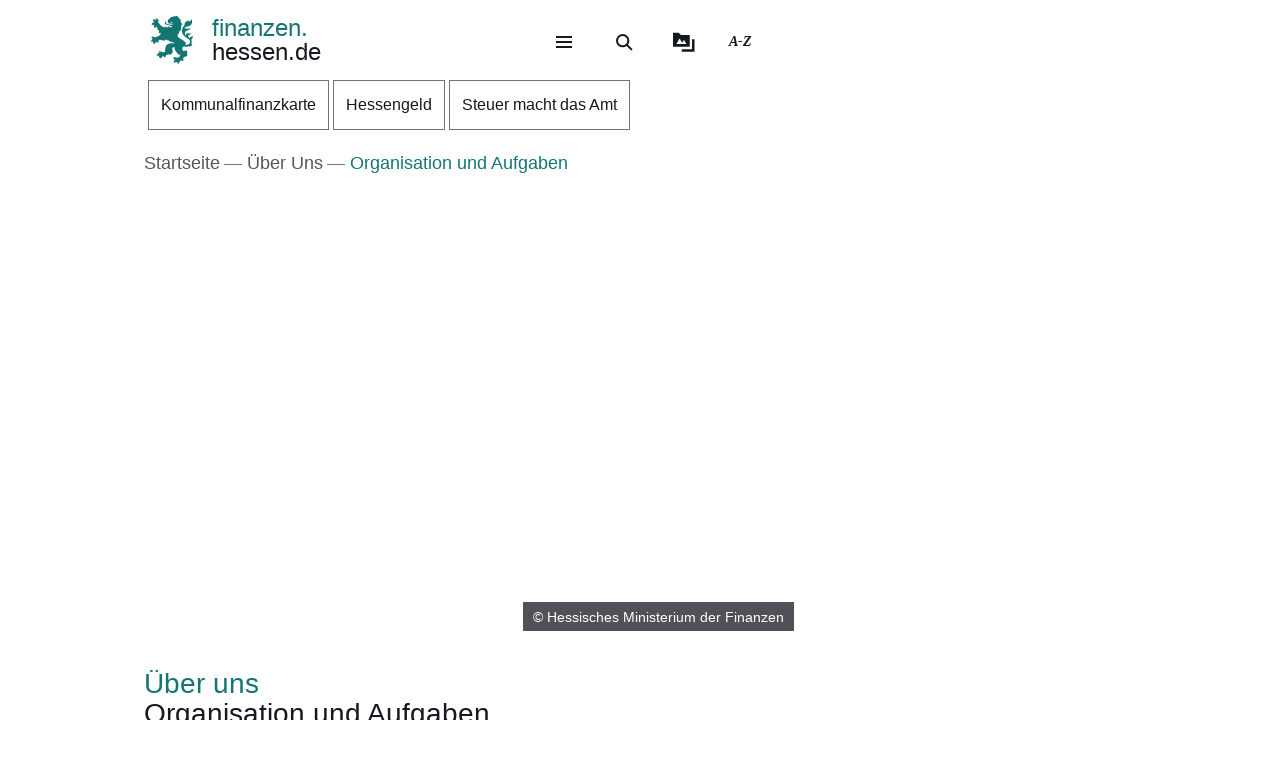

--- FILE ---
content_type: text/css
request_url: https://finanzen.hessen.de/sites/finanzen.hessen.de/files/css/css_4APQW7fnlEpN2H3xphm9IcJxl9Kj7UYvR2agDKSrLI0.css?delta=3&language=de&theme=hw_radix_standard&include=eJxVj1ESgyAMRC-EcqRMgKh0EJkkVL19wWlr-7dvs7NJ0CUqCU9ii19pHEr04JHV3tI4UiUG2XzEBLIgxzyDq6pbFit6psbGb0w2cC2YRnzgYZYdfvrekz9znHjL2oOMIR4gijkgh6uTuq97nGGq2Wu8drV8OkEJhbi0BjEr5QrynCH6nug4NBwuNC2DM2NZ5HPA7Yw1l-pSlIWCkVOU1v41vQAXhHAP
body_size: 57573
content:
/* @license GPL-2.0-or-later https://www.drupal.org/licensing/faq */
*,*::before,*::after{box-sizing:border-box}html{font-family:sans-serif;line-height:1.15;-webkit-text-size-adjust:100%;-webkit-tap-highlight-color:rgba(22,25,31,0)}article,aside,figcaption,figure,footer,header,hgroup,main,nav,section{display:block}body{margin:0;font-family:-apple-system,BlinkMacSystemFont,"Segoe UI",Roboto,"Helvetica Neue",Arial,"Noto Sans",sans-serif,"Apple Color Emoji","Segoe UI Emoji","Segoe UI Symbol","Noto Color Emoji";font-size:1rem;font-weight:400;line-height:1.5;color:#212529;text-align:left;background-color:#fff}[tabindex="-1"]:focus{outline:0 !important}hr{box-sizing:content-box;height:0;overflow:visible}h1,h2,h3,h4,h5,h6{margin-top:0;margin-bottom:.5rem}p{margin-top:0;margin-bottom:1.5rem}abbr[title],abbr[data-original-title]{text-decoration:underline;text-decoration:underline dotted;cursor:help;border-bottom:0;text-decoration-skip-ink:none}address{margin-bottom:1rem;font-style:normal;line-height:inherit}ol,ul,dl{margin-top:0;margin-bottom:1rem}ol ol,ul ul,ol ul,ul ol{margin-bottom:0}dt{font-weight:700}dd{margin-bottom:.5rem;margin-left:0}blockquote{margin:0 0 1rem}b,strong{font-weight:bolder}small{font-size:80%}sub,sup{position:relative;font-size:75%;line-height:0;vertical-align:baseline}sub{bottom:-.25em}sup{top:-.5em}a{color:#16191f;text-decoration:none;background-color:transparent}a:hover{color:var(--hw-standard);text-decoration:none}a:not([href]):not([tabindex]){color:inherit;text-decoration:none}a:not([href]):not([tabindex]):hover,a:not([href]):not([tabindex]):focus{color:inherit;text-decoration:none}a:not([href]):not([tabindex]):focus{outline:0}pre,code,kbd,samp{font-family:SFMono-Regular,Menlo,Monaco,Consolas,"Liberation Mono","Courier New",monospace;font-size:1em}pre{margin-top:0;margin-bottom:1rem;overflow:auto}figure{margin:0 0 1rem}img{vertical-align:middle;border-style:none}svg{overflow:hidden;vertical-align:middle}table{border-collapse:collapse}caption{padding-top:.75rem;padding-bottom:.75rem;color:#6c757d;text-align:left;caption-side:bottom}th{text-align:inherit}label{display:inline-block;margin-bottom:.5rem}button{border-radius:0}button:focus{outline:1px dotted;outline:5px auto -webkit-focus-ring-color}input,button,select,optgroup,textarea{margin:0;font-family:inherit;font-size:inherit;line-height:inherit}button,input{overflow:visible}button,select{text-transform:none}select{word-wrap:normal}button,[type="button"],[type="reset"],[type="submit"]{-webkit-appearance:button}button:not(:disabled),[type="button"]:not(:disabled),[type="reset"]:not(:disabled),[type="submit"]:not(:disabled){cursor:pointer}button::-moz-focus-inner,[type="button"]::-moz-focus-inner,[type="reset"]::-moz-focus-inner,[type="submit"]::-moz-focus-inner{padding:0;border-style:none}input[type="radio"],input[type="checkbox"]{box-sizing:border-box;padding:0}input[type="date"],input[type="time"],input[type="datetime-local"],input[type="month"]{-webkit-appearance:listbox}textarea{overflow:auto;resize:vertical}fieldset{min-width:0;padding:0;margin:0;border:0}legend{display:block;width:100%;max-width:100%;padding:0;margin-bottom:.5rem;font-size:1.5rem;line-height:inherit;color:inherit;white-space:normal}progress{vertical-align:baseline}[type="number"]::-webkit-inner-spin-button,[type="number"]::-webkit-outer-spin-button{height:auto}[type="search"]{outline-offset:-2px;-webkit-appearance:none}[type="search"]::-webkit-search-decoration{-webkit-appearance:none}::-webkit-file-upload-button{font:inherit;-webkit-appearance:button}output{display:inline-block}summary{display:list-item;cursor:pointer}template{display:none}[hidden]{display:none !important}.container{width:100%;padding-right:16px;padding-left:16px;margin-right:auto;margin-left:auto}@media (min-width:576px){.container{max-width:526px}}@media (min-width:768px){.container{max-width:700px}}@media (min-width:1024px){.container{max-width:1024px}}@media (min-width:1366px){.container{max-width:1105px}}@media (min-width:1440px){.container{max-width:1146px}}@media (min-width:1680px){.container{max-width:1380px}}@media (min-width:1920px){.container{max-width:1520px}}.container-fluid{width:100%;padding-right:16px;padding-left:16px;margin-right:auto;margin-left:auto}.row{display:flex;flex-wrap:wrap;margin-right:-16px;margin-left:-16px}.no-gutters{margin-right:0;margin-left:0}.no-gutters>.col,.no-gutters>[class*="col-"]{padding-right:0;padding-left:0}.col-1,.col-2,.col-3,.col-4,.col-5,.col-6,.col-7,.col-8,.col-9,.col-10,.col-11,.col-12,.col,.col-auto,.col-sm-1,.col-sm-2,.col-sm-3,.col-sm-4,.col-sm-5,.col-sm-6,.col-sm-7,.col-sm-8,.col-sm-9,.col-sm-10,.col-sm-11,.col-sm-12,.col-sm,.col-sm-auto,.col-md-1,.col-md-2,.col-md-3,.col-md-4,.col-md-5,.col-md-6,.col-md-7,.col-md-8,.col-md-9,.col-md-10,.col-md-11,.col-md-12,.col-md,.col-md-auto,.col-lg-1,.col-lg-2,.col-lg-3,.col-lg-4,.col-lg-5,.col-lg-6,.col-lg-7,.col-lg-8,.col-lg-9,.col-lg-10,.col-lg-11,.col-lg-12,.col-lg,.col-lg-auto,.col-xl-1,.col-xl-2,.col-xl-3,.col-xl-4,.col-xl-5,.col-xl-6,.col-xl-7,.col-xl-8,.col-xl-9,.col-xl-10,.col-xl-11,.col-xl-12,.col-xl,.col-xl-auto,.col-xxl-1,.col-xxl-2,.col-xxl-3,.col-xxl-4,.col-xxl-5,.col-xxl-6,.col-xxl-7,.col-xxl-8,.col-xxl-9,.col-xxl-10,.col-xxl-11,.col-xxl-12,.col-xxl,.col-xxl-auto,.col-xxxl-1,.col-xxxl-2,.col-xxxl-3,.col-xxxl-4,.col-xxxl-5,.col-xxxl-6,.col-xxxl-7,.col-xxxl-8,.col-xxxl-9,.col-xxxl-10,.col-xxxl-11,.col-xxxl-12,.col-xxxl,.col-xxxl-auto,.col-xxxxl-1,.col-xxxxl-2,.col-xxxxl-3,.col-xxxxl-4,.col-xxxxl-5,.col-xxxxl-6,.col-xxxxl-7,.col-xxxxl-8,.col-xxxxl-9,.col-xxxxl-10,.col-xxxxl-11,.col-xxxxl-12,.col-xxxxl,.col-xxxxl-auto{position:relative;width:100%;padding-right:16px;padding-left:16px}.col{flex-basis:0;flex-grow:1;max-width:100%}.col-auto{flex:0 0 auto;width:auto;max-width:100%}.col-1{flex:0 0 8.33333%;max-width:8.33333%}.col-2{flex:0 0 16.66667%;max-width:16.66667%}.col-3{flex:0 0 25%;max-width:25%}.col-4{flex:0 0 33.33333%;max-width:33.33333%}.col-5{flex:0 0 41.66667%;max-width:41.66667%}.col-6{flex:0 0 50%;max-width:50%}.col-7{flex:0 0 58.33333%;max-width:58.33333%}.col-8{flex:0 0 66.66667%;max-width:66.66667%}.col-9{flex:0 0 75%;max-width:75%}.col-10{flex:0 0 83.33333%;max-width:83.33333%}.col-11{flex:0 0 91.66667%;max-width:91.66667%}.col-12{flex:0 0 100%;max-width:100%}.order-first{order:-1}.order-last{order:13}.order-0{order:0}.order-1{order:1}.order-2{order:2}.order-3{order:3}.order-4{order:4}.order-5{order:5}.order-6{order:6}.order-7{order:7}.order-8{order:8}.order-9{order:9}.order-10{order:10}.order-11{order:11}.order-12{order:12}.offset-1{margin-left:8.33333%}.offset-2{margin-left:16.66667%}.offset-3{margin-left:25%}.offset-4{margin-left:33.33333%}.offset-5{margin-left:41.66667%}.offset-6{margin-left:50%}.offset-7{margin-left:58.33333%}.offset-8{margin-left:66.66667%}.offset-9{margin-left:75%}.offset-10{margin-left:83.33333%}.offset-11{margin-left:91.66667%}@media (min-width:576px){.col-sm{flex-basis:0;flex-grow:1;max-width:100%}.col-sm-auto{flex:0 0 auto;width:auto;max-width:100%}.col-sm-1{flex:0 0 8.33333%;max-width:8.33333%}.col-sm-2{flex:0 0 16.66667%;max-width:16.66667%}.col-sm-3{flex:0 0 25%;max-width:25%}.col-sm-4{flex:0 0 33.33333%;max-width:33.33333%}.col-sm-5{flex:0 0 41.66667%;max-width:41.66667%}.col-sm-6{flex:0 0 50%;max-width:50%}.col-sm-7{flex:0 0 58.33333%;max-width:58.33333%}.col-sm-8{flex:0 0 66.66667%;max-width:66.66667%}.col-sm-9{flex:0 0 75%;max-width:75%}.col-sm-10{flex:0 0 83.33333%;max-width:83.33333%}.col-sm-11{flex:0 0 91.66667%;max-width:91.66667%}.col-sm-12{flex:0 0 100%;max-width:100%}.order-sm-first{order:-1}.order-sm-last{order:13}.order-sm-0{order:0}.order-sm-1{order:1}.order-sm-2{order:2}.order-sm-3{order:3}.order-sm-4{order:4}.order-sm-5{order:5}.order-sm-6{order:6}.order-sm-7{order:7}.order-sm-8{order:8}.order-sm-9{order:9}.order-sm-10{order:10}.order-sm-11{order:11}.order-sm-12{order:12}.offset-sm-0{margin-left:0}.offset-sm-1{margin-left:8.33333%}.offset-sm-2{margin-left:16.66667%}.offset-sm-3{margin-left:25%}.offset-sm-4{margin-left:33.33333%}.offset-sm-5{margin-left:41.66667%}.offset-sm-6{margin-left:50%}.offset-sm-7{margin-left:58.33333%}.offset-sm-8{margin-left:66.66667%}.offset-sm-9{margin-left:75%}.offset-sm-10{margin-left:83.33333%}.offset-sm-11{margin-left:91.66667%}}@media (min-width:768px){.col-md{flex-basis:0;flex-grow:1;max-width:100%}.col-md-auto{flex:0 0 auto;width:auto;max-width:100%}.col-md-1{flex:0 0 8.33333%;max-width:8.33333%}.col-md-2{flex:0 0 16.66667%;max-width:16.66667%}.col-md-3{flex:0 0 25%;max-width:25%}.col-md-4{flex:0 0 33.33333%;max-width:33.33333%}.col-md-5{flex:0 0 41.66667%;max-width:41.66667%}.col-md-6{flex:0 0 50%;max-width:50%}.col-md-7{flex:0 0 58.33333%;max-width:58.33333%}.col-md-8{flex:0 0 66.66667%;max-width:66.66667%}.col-md-9{flex:0 0 75%;max-width:75%}.col-md-10{flex:0 0 83.33333%;max-width:83.33333%}.col-md-11{flex:0 0 91.66667%;max-width:91.66667%}.col-md-12{flex:0 0 100%;max-width:100%}.order-md-first{order:-1}.order-md-last{order:13}.order-md-0{order:0}.order-md-1{order:1}.order-md-2{order:2}.order-md-3{order:3}.order-md-4{order:4}.order-md-5{order:5}.order-md-6{order:6}.order-md-7{order:7}.order-md-8{order:8}.order-md-9{order:9}.order-md-10{order:10}.order-md-11{order:11}.order-md-12{order:12}.offset-md-0{margin-left:0}.offset-md-1{margin-left:8.33333%}.offset-md-2{margin-left:16.66667%}.offset-md-3{margin-left:25%}.offset-md-4{margin-left:33.33333%}.offset-md-5{margin-left:41.66667%}.offset-md-6{margin-left:50%}.offset-md-7{margin-left:58.33333%}.offset-md-8{margin-left:66.66667%}.offset-md-9{margin-left:75%}.offset-md-10{margin-left:83.33333%}.offset-md-11{margin-left:91.66667%}}@media (min-width:1024px){.col-lg{flex-basis:0;flex-grow:1;max-width:100%}.col-lg-auto{flex:0 0 auto;width:auto;max-width:100%}.col-lg-1{flex:0 0 8.33333%;max-width:8.33333%}.col-lg-2{flex:0 0 16.66667%;max-width:16.66667%}.col-lg-3{flex:0 0 25%;max-width:25%}.col-lg-4{flex:0 0 33.33333%;max-width:33.33333%}.col-lg-5{flex:0 0 41.66667%;max-width:41.66667%}.col-lg-6{flex:0 0 50%;max-width:50%}.col-lg-7{flex:0 0 58.33333%;max-width:58.33333%}.col-lg-8{flex:0 0 66.66667%;max-width:66.66667%}.col-lg-9{flex:0 0 75%;max-width:75%}.col-lg-10{flex:0 0 83.33333%;max-width:83.33333%}.col-lg-11{flex:0 0 91.66667%;max-width:91.66667%}.col-lg-12{flex:0 0 100%;max-width:100%}.order-lg-first{order:-1}.order-lg-last{order:13}.order-lg-0{order:0}.order-lg-1{order:1}.order-lg-2{order:2}.order-lg-3{order:3}.order-lg-4{order:4}.order-lg-5{order:5}.order-lg-6{order:6}.order-lg-7{order:7}.order-lg-8{order:8}.order-lg-9{order:9}.order-lg-10{order:10}.order-lg-11{order:11}.order-lg-12{order:12}.offset-lg-0{margin-left:0}.offset-lg-1{margin-left:8.33333%}.offset-lg-2{margin-left:16.66667%}.offset-lg-3{margin-left:25%}.offset-lg-4{margin-left:33.33333%}.offset-lg-5{margin-left:41.66667%}.offset-lg-6{margin-left:50%}.offset-lg-7{margin-left:58.33333%}.offset-lg-8{margin-left:66.66667%}.offset-lg-9{margin-left:75%}.offset-lg-10{margin-left:83.33333%}.offset-lg-11{margin-left:91.66667%}}@media (min-width:1366px){.col-xl{flex-basis:0;flex-grow:1;max-width:100%}.col-xl-auto{flex:0 0 auto;width:auto;max-width:100%}.col-xl-1{flex:0 0 8.33333%;max-width:8.33333%}.col-xl-2{flex:0 0 16.66667%;max-width:16.66667%}.col-xl-3{flex:0 0 25%;max-width:25%}.col-xl-4{flex:0 0 33.33333%;max-width:33.33333%}.col-xl-5{flex:0 0 41.66667%;max-width:41.66667%}.col-xl-6{flex:0 0 50%;max-width:50%}.col-xl-7{flex:0 0 58.33333%;max-width:58.33333%}.col-xl-8{flex:0 0 66.66667%;max-width:66.66667%}.col-xl-9{flex:0 0 75%;max-width:75%}.col-xl-10{flex:0 0 83.33333%;max-width:83.33333%}.col-xl-11{flex:0 0 91.66667%;max-width:91.66667%}.col-xl-12{flex:0 0 100%;max-width:100%}.order-xl-first{order:-1}.order-xl-last{order:13}.order-xl-0{order:0}.order-xl-1{order:1}.order-xl-2{order:2}.order-xl-3{order:3}.order-xl-4{order:4}.order-xl-5{order:5}.order-xl-6{order:6}.order-xl-7{order:7}.order-xl-8{order:8}.order-xl-9{order:9}.order-xl-10{order:10}.order-xl-11{order:11}.order-xl-12{order:12}.offset-xl-0{margin-left:0}.offset-xl-1{margin-left:8.33333%}.offset-xl-2{margin-left:16.66667%}.offset-xl-3{margin-left:25%}.offset-xl-4{margin-left:33.33333%}.offset-xl-5{margin-left:41.66667%}.offset-xl-6{margin-left:50%}.offset-xl-7{margin-left:58.33333%}.offset-xl-8{margin-left:66.66667%}.offset-xl-9{margin-left:75%}.offset-xl-10{margin-left:83.33333%}.offset-xl-11{margin-left:91.66667%}}@media (min-width:1440px){.col-xxl{flex-basis:0;flex-grow:1;max-width:100%}.col-xxl-auto{flex:0 0 auto;width:auto;max-width:100%}.col-xxl-1{flex:0 0 8.33333%;max-width:8.33333%}.col-xxl-2{flex:0 0 16.66667%;max-width:16.66667%}.col-xxl-3{flex:0 0 25%;max-width:25%}.col-xxl-4{flex:0 0 33.33333%;max-width:33.33333%}.col-xxl-5{flex:0 0 41.66667%;max-width:41.66667%}.col-xxl-6{flex:0 0 50%;max-width:50%}.col-xxl-7{flex:0 0 58.33333%;max-width:58.33333%}.col-xxl-8{flex:0 0 66.66667%;max-width:66.66667%}.col-xxl-9{flex:0 0 75%;max-width:75%}.col-xxl-10{flex:0 0 83.33333%;max-width:83.33333%}.col-xxl-11{flex:0 0 91.66667%;max-width:91.66667%}.col-xxl-12{flex:0 0 100%;max-width:100%}.order-xxl-first{order:-1}.order-xxl-last{order:13}.order-xxl-0{order:0}.order-xxl-1{order:1}.order-xxl-2{order:2}.order-xxl-3{order:3}.order-xxl-4{order:4}.order-xxl-5{order:5}.order-xxl-6{order:6}.order-xxl-7{order:7}.order-xxl-8{order:8}.order-xxl-9{order:9}.order-xxl-10{order:10}.order-xxl-11{order:11}.order-xxl-12{order:12}.offset-xxl-0{margin-left:0}.offset-xxl-1{margin-left:8.33333%}.offset-xxl-2{margin-left:16.66667%}.offset-xxl-3{margin-left:25%}.offset-xxl-4{margin-left:33.33333%}.offset-xxl-5{margin-left:41.66667%}.offset-xxl-6{margin-left:50%}.offset-xxl-7{margin-left:58.33333%}.offset-xxl-8{margin-left:66.66667%}.offset-xxl-9{margin-left:75%}.offset-xxl-10{margin-left:83.33333%}.offset-xxl-11{margin-left:91.66667%}}@media (min-width:1680px){.col-xxxl{flex-basis:0;flex-grow:1;max-width:100%}.col-xxxl-auto{flex:0 0 auto;width:auto;max-width:100%}.col-xxxl-1{flex:0 0 8.33333%;max-width:8.33333%}.col-xxxl-2{flex:0 0 16.66667%;max-width:16.66667%}.col-xxxl-3{flex:0 0 25%;max-width:25%}.col-xxxl-4{flex:0 0 33.33333%;max-width:33.33333%}.col-xxxl-5{flex:0 0 41.66667%;max-width:41.66667%}.col-xxxl-6{flex:0 0 50%;max-width:50%}.col-xxxl-7{flex:0 0 58.33333%;max-width:58.33333%}.col-xxxl-8{flex:0 0 66.66667%;max-width:66.66667%}.col-xxxl-9{flex:0 0 75%;max-width:75%}.col-xxxl-10{flex:0 0 83.33333%;max-width:83.33333%}.col-xxxl-11{flex:0 0 91.66667%;max-width:91.66667%}.col-xxxl-12{flex:0 0 100%;max-width:100%}.order-xxxl-first{order:-1}.order-xxxl-last{order:13}.order-xxxl-0{order:0}.order-xxxl-1{order:1}.order-xxxl-2{order:2}.order-xxxl-3{order:3}.order-xxxl-4{order:4}.order-xxxl-5{order:5}.order-xxxl-6{order:6}.order-xxxl-7{order:7}.order-xxxl-8{order:8}.order-xxxl-9{order:9}.order-xxxl-10{order:10}.order-xxxl-11{order:11}.order-xxxl-12{order:12}.offset-xxxl-0{margin-left:0}.offset-xxxl-1{margin-left:8.33333%}.offset-xxxl-2{margin-left:16.66667%}.offset-xxxl-3{margin-left:25%}.offset-xxxl-4{margin-left:33.33333%}.offset-xxxl-5{margin-left:41.66667%}.offset-xxxl-6{margin-left:50%}.offset-xxxl-7{margin-left:58.33333%}.offset-xxxl-8{margin-left:66.66667%}.offset-xxxl-9{margin-left:75%}.offset-xxxl-10{margin-left:83.33333%}.offset-xxxl-11{margin-left:91.66667%}}@media (min-width:1920px){.col-xxxxl{flex-basis:0;flex-grow:1;max-width:100%}.col-xxxxl-auto{flex:0 0 auto;width:auto;max-width:100%}.col-xxxxl-1{flex:0 0 8.33333%;max-width:8.33333%}.col-xxxxl-2{flex:0 0 16.66667%;max-width:16.66667%}.col-xxxxl-3{flex:0 0 25%;max-width:25%}.col-xxxxl-4{flex:0 0 33.33333%;max-width:33.33333%}.col-xxxxl-5{flex:0 0 41.66667%;max-width:41.66667%}.col-xxxxl-6{flex:0 0 50%;max-width:50%}.col-xxxxl-7{flex:0 0 58.33333%;max-width:58.33333%}.col-xxxxl-8{flex:0 0 66.66667%;max-width:66.66667%}.col-xxxxl-9{flex:0 0 75%;max-width:75%}.col-xxxxl-10{flex:0 0 83.33333%;max-width:83.33333%}.col-xxxxl-11{flex:0 0 91.66667%;max-width:91.66667%}.col-xxxxl-12{flex:0 0 100%;max-width:100%}.order-xxxxl-first{order:-1}.order-xxxxl-last{order:13}.order-xxxxl-0{order:0}.order-xxxxl-1{order:1}.order-xxxxl-2{order:2}.order-xxxxl-3{order:3}.order-xxxxl-4{order:4}.order-xxxxl-5{order:5}.order-xxxxl-6{order:6}.order-xxxxl-7{order:7}.order-xxxxl-8{order:8}.order-xxxxl-9{order:9}.order-xxxxl-10{order:10}.order-xxxxl-11{order:11}.order-xxxxl-12{order:12}.offset-xxxxl-0{margin-left:0}.offset-xxxxl-1{margin-left:8.33333%}.offset-xxxxl-2{margin-left:16.66667%}.offset-xxxxl-3{margin-left:25%}.offset-xxxxl-4{margin-left:33.33333%}.offset-xxxxl-5{margin-left:41.66667%}.offset-xxxxl-6{margin-left:50%}.offset-xxxxl-7{margin-left:58.33333%}.offset-xxxxl-8{margin-left:66.66667%}.offset-xxxxl-9{margin-left:75%}.offset-xxxxl-10{margin-left:83.33333%}.offset-xxxxl-11{margin-left:91.66667%}}.form-control,select.form-select,.select-field-wrapper .styledSelect{display:block;width:100%;height:calc(1.5em + .75rem + 2px);padding:.375rem .75rem;font-family:"RocGroteskRegular",sans-serif;font-size:1rem;font-weight:400;line-height:1.5;color:#515760;background-color:#fff;background-clip:padding-box;border:1px solid #bec0c3;border-radius:0;box-shadow:0 0 0 transparent;transition:none}@media (prefers-reduced-motion:reduce){.form-control,select.form-select,.select-field-wrapper .styledSelect{transition:none}}.form-control::-ms-expand,select.form-select::-ms-expand,.select-field-wrapper .styledSelect::-ms-expand{background-color:transparent;border:0}.form-control:focus,select.form-select:focus,.select-field-wrapper .styledSelect:focus{color:#515760;background-color:#fff;border-color:#eef2ee;outline:0;box-shadow:0 0 0 transparent,0 0 0 .125rem var(--hw-focus,#f1b709)}.form-control::placeholder,select.form-select::placeholder,.select-field-wrapper .styledSelect::placeholder{color:#6c757d;opacity:1}.form-control:disabled,select.form-select:disabled,.select-field-wrapper .styledSelect:disabled,.form-control[readonly],select.form-select[readonly],.select-field-wrapper .styledSelect[readonly]{background-color:#e9ecef;opacity:1}select.form-control:focus::-ms-value,select.form-select:focus::-ms-value,.select-field-wrapper select.styledSelect:focus::-ms-value{color:#515760;background-color:#fff}.form-control-file,.form-control-range{display:block;width:100%}.col-form-label{padding-top:calc(.375rem + 1px);padding-bottom:calc(.375rem + 1px);margin-bottom:0;font-size:inherit;line-height:1.5}.col-form-label-lg{padding-top:calc(.5rem + 1px);padding-bottom:calc(.5rem + 1px);font-size:1.25rem;line-height:1.5}.col-form-label-sm{padding-top:calc(.25rem + 1px);padding-bottom:calc(.25rem + 1px);font-size:1rem;line-height:1.5}.form-control-plaintext{display:block;width:100%;padding-top:.375rem;padding-bottom:.375rem;margin-bottom:0;line-height:1.5;color:#212529;background-color:transparent;border:solid transparent;border-width:1px 0}.form-control-plaintext.form-control-sm,.form-control-plaintext.form-control-lg{padding-right:0;padding-left:0}.form-control-sm{height:calc(1.5em + .5rem + 2px);padding:.25rem .5rem;font-size:1rem;line-height:1.5;border-radius:0}.form-control-lg{height:calc(1.5em + 1rem + 2px);padding:.5rem 1rem;font-size:1.25rem;line-height:1.5;border-radius:0}select.form-control[size],select.form-select[size],.select-field-wrapper select.styledSelect[size],select.form-control[multiple],select.form-select[multiple],.select-field-wrapper select.styledSelect[multiple]{height:auto}textarea.form-control,.select-field-wrapper textarea.styledSelect{height:auto}.form-group{margin-bottom:1rem}.form-text{display:block;margin-top:.25rem}.form-row{display:flex;flex-wrap:wrap;margin-right:-5px;margin-left:-5px}.form-row>.col,.form-row>[class*="col-"]{padding-right:5px;padding-left:5px}.form-check{position:relative;display:block;padding-left:1.45rem}.form-check-input{position:absolute;margin-top:.4rem;margin-left:-1.45rem}.form-check-input:disabled ~ .form-check-label{color:#6c757d}.form-check-label{margin-bottom:0}.form-check-inline{display:inline-flex;align-items:center;padding-left:0;margin-right:.75rem}.form-check-inline .form-check-input{position:static;margin-top:0;margin-right:.3125rem;margin-left:0}.valid-feedback{display:none;width:100%;margin-top:.25rem;font-size:80%;color:#28a745}.valid-tooltip{position:absolute;top:100%;z-index:5;display:none;max-width:100%;padding:.25rem .5rem;margin-top:.1rem;font-size:.875rem;line-height:1.5;color:#fff;background-color:rgba(40,167,69,0.9);border-radius:.25rem}.was-validated .form-control:valid,.was-validated select.form-select:valid,.was-validated .select-field-wrapper .styledSelect:valid,.select-field-wrapper .was-validated .styledSelect:valid,.form-control.is-valid,select.is-valid.form-select,.select-field-wrapper .is-valid.styledSelect{border-color:#28a745;padding-right:calc(1.5em + .75rem);background-image:url("data:image/svg+xml,%3csvg xmlns='http://www.w3.org/2000/svg' viewBox='0 0 8 8'%3e%3cpath fill='%2328a745' d='M2.3 6.73L.6 4.53c-.4-1.04.46-1.4 1.1-.8l1.1 1.4 3.4-3.8c.6-.63 1.6-.27 1.2.7l-4 4.6c-.43.5-.8.4-1.1.1z'/%3e%3c/svg%3e");background-repeat:no-repeat;background-position:center right calc(.375em + .1875rem);background-size:calc(.75em + .375rem) calc(.75em + .375rem)}.was-validated .form-control:valid:focus,.was-validated select.form-select:valid:focus,.was-validated .select-field-wrapper .styledSelect:valid:focus,.select-field-wrapper .was-validated .styledSelect:valid:focus,.form-control.is-valid:focus,select.is-valid.form-select:focus,.select-field-wrapper .is-valid.styledSelect:focus{border-color:#28a745;box-shadow:0 0 0 .125rem rgba(40,167,69,0.25)}.was-validated .form-control:valid ~ .valid-feedback,.was-validated select.form-select:valid ~ .valid-feedback,.was-validated .select-field-wrapper .styledSelect:valid ~ .valid-feedback,.select-field-wrapper .was-validated .styledSelect:valid ~ .valid-feedback,.was-validated .form-control:valid ~ .valid-tooltip,.was-validated select.form-select:valid ~ .valid-tooltip,.was-validated .select-field-wrapper .styledSelect:valid ~ .valid-tooltip,.select-field-wrapper .was-validated .styledSelect:valid ~ .valid-tooltip,.form-control.is-valid ~ .valid-feedback,select.is-valid.form-select ~ .valid-feedback,.select-field-wrapper .is-valid.styledSelect ~ .valid-feedback,.form-control.is-valid ~ .valid-tooltip,select.is-valid.form-select ~ .valid-tooltip,.select-field-wrapper .is-valid.styledSelect ~ .valid-tooltip{display:block}.was-validated textarea.form-control:valid,.was-validated .select-field-wrapper textarea.styledSelect:valid,.select-field-wrapper .was-validated textarea.styledSelect:valid,textarea.form-control.is-valid,.select-field-wrapper textarea.is-valid.styledSelect{padding-right:calc(1.5em + .75rem);background-position:top calc(.375em + .1875rem) right calc(.375em + .1875rem)}.was-validated .custom-select:valid,.custom-select.is-valid{border-color:#28a745;padding-right:calc((1em + .75rem) * 3 / 4 + 1.75rem);background:url("data:image/svg+xml,%3csvg xmlns='http://www.w3.org/2000/svg' viewBox='0 0 4 5'%3e%3cpath fill='%23343a40' d='M2 0L0 2h4zm0 5L0 3h4z'/%3e%3c/svg%3e") no-repeat right .75rem center/8px 10px,url("data:image/svg+xml,%3csvg xmlns='http://www.w3.org/2000/svg' viewBox='0 0 8 8'%3e%3cpath fill='%2328a745' d='M2.3 6.73L.6 4.53c-.4-1.04.46-1.4 1.1-.8l1.1 1.4 3.4-3.8c.6-.63 1.6-.27 1.2.7l-4 4.6c-.43.5-.8.4-1.1.1z'/%3e%3c/svg%3e") #fff no-repeat center right 1.75rem/calc(.75em + .375rem) calc(.75em + .375rem)}.was-validated .custom-select:valid:focus,.custom-select.is-valid:focus{border-color:#28a745;box-shadow:0 0 0 .125rem rgba(40,167,69,0.25)}.was-validated .custom-select:valid ~ .valid-feedback,.was-validated .custom-select:valid ~ .valid-tooltip,.custom-select.is-valid ~ .valid-feedback,.custom-select.is-valid ~ .valid-tooltip{display:block}.was-validated .form-control-file:valid ~ .valid-feedback,.was-validated .form-control-file:valid ~ .valid-tooltip,.form-control-file.is-valid ~ .valid-feedback,.form-control-file.is-valid ~ .valid-tooltip{display:block}.was-validated .form-check-input:valid ~ .form-check-label,.form-check-input.is-valid ~ .form-check-label{color:#28a745}.was-validated .form-check-input:valid ~ .valid-feedback,.was-validated .form-check-input:valid ~ .valid-tooltip,.form-check-input.is-valid ~ .valid-feedback,.form-check-input.is-valid ~ .valid-tooltip{display:block}.was-validated .custom-control-input:valid ~ .custom-control-label,.custom-control-input.is-valid ~ .custom-control-label{color:#28a745}.was-validated .custom-control-input:valid ~ .custom-control-label::before,.custom-control-input.is-valid ~ .custom-control-label::before{border-color:#28a745}.was-validated .custom-control-input:valid ~ .valid-feedback,.was-validated .custom-control-input:valid ~ .valid-tooltip,.custom-control-input.is-valid ~ .valid-feedback,.custom-control-input.is-valid ~ .valid-tooltip{display:block}.was-validated .custom-control-input:valid:checked ~ .custom-control-label::before,.custom-control-input.is-valid:checked ~ .custom-control-label::before{border-color:#34ce57;background-color:#34ce57}.was-validated .custom-control-input:valid:focus ~ .custom-control-label::before,.custom-control-input.is-valid:focus ~ .custom-control-label::before{box-shadow:0 0 0 .125rem rgba(40,167,69,0.25)}.was-validated .custom-control-input:valid:focus:not(:checked) ~ .custom-control-label::before,.custom-control-input.is-valid:focus:not(:checked) ~ .custom-control-label::before{border-color:#28a745}.was-validated .custom-file-input:valid ~ .custom-file-label,.custom-file-input.is-valid ~ .custom-file-label{border-color:#28a745}.was-validated .custom-file-input:valid ~ .valid-feedback,.was-validated .custom-file-input:valid ~ .valid-tooltip,.custom-file-input.is-valid ~ .valid-feedback,.custom-file-input.is-valid ~ .valid-tooltip{display:block}.was-validated .custom-file-input:valid:focus ~ .custom-file-label,.custom-file-input.is-valid:focus ~ .custom-file-label{border-color:#28a745;box-shadow:0 0 0 .125rem rgba(40,167,69,0.25)}.invalid-feedback{display:none;width:100%;margin-top:.25rem;font-size:80%;color:#dc3545}.invalid-tooltip{position:absolute;top:100%;z-index:5;display:none;max-width:100%;padding:.25rem .5rem;margin-top:.1rem;font-size:.875rem;line-height:1.5;color:#fff;background-color:rgba(220,53,69,0.9);border-radius:.25rem}.was-validated .form-control:invalid,.was-validated select.form-select:invalid,.was-validated .select-field-wrapper .styledSelect:invalid,.select-field-wrapper .was-validated .styledSelect:invalid,.form-control.is-invalid,select.is-invalid.form-select,.select-field-wrapper .is-invalid.styledSelect{border-color:#dc3545;padding-right:calc(1.5em + .75rem);background-image:url("data:image/svg+xml,%3csvg xmlns='http://www.w3.org/2000/svg' fill='%23dc3545' viewBox='-2 -2 7 7'%3e%3cpath stroke='%23dc3545' d='M0 0l3 3m0-3L0 3'/%3e%3ccircle r='.5'/%3e%3ccircle cx='3' r='.5'/%3e%3ccircle cy='3' r='.5'/%3e%3ccircle cx='3' cy='3' r='.5'/%3e%3c/svg%3E");background-repeat:no-repeat;background-position:center right calc(.375em + .1875rem);background-size:calc(.75em + .375rem) calc(.75em + .375rem)}.was-validated .form-control:invalid:focus,.was-validated select.form-select:invalid:focus,.was-validated .select-field-wrapper .styledSelect:invalid:focus,.select-field-wrapper .was-validated .styledSelect:invalid:focus,.form-control.is-invalid:focus,select.is-invalid.form-select:focus,.select-field-wrapper .is-invalid.styledSelect:focus{border-color:#dc3545;box-shadow:0 0 0 .125rem rgba(220,53,69,0.25)}.was-validated .form-control:invalid ~ .invalid-feedback,.was-validated select.form-select:invalid ~ .invalid-feedback,.was-validated .select-field-wrapper .styledSelect:invalid ~ .invalid-feedback,.select-field-wrapper .was-validated .styledSelect:invalid ~ .invalid-feedback,.was-validated .form-control:invalid ~ .invalid-tooltip,.was-validated select.form-select:invalid ~ .invalid-tooltip,.was-validated .select-field-wrapper .styledSelect:invalid ~ .invalid-tooltip,.select-field-wrapper .was-validated .styledSelect:invalid ~ .invalid-tooltip,.form-control.is-invalid ~ .invalid-feedback,select.is-invalid.form-select ~ .invalid-feedback,.select-field-wrapper .is-invalid.styledSelect ~ .invalid-feedback,.form-control.is-invalid ~ .invalid-tooltip,select.is-invalid.form-select ~ .invalid-tooltip,.select-field-wrapper .is-invalid.styledSelect ~ .invalid-tooltip{display:block}.was-validated textarea.form-control:invalid,.was-validated .select-field-wrapper textarea.styledSelect:invalid,.select-field-wrapper .was-validated textarea.styledSelect:invalid,textarea.form-control.is-invalid,.select-field-wrapper textarea.is-invalid.styledSelect{padding-right:calc(1.5em + .75rem);background-position:top calc(.375em + .1875rem) right calc(.375em + .1875rem)}.was-validated .custom-select:invalid,.custom-select.is-invalid{border-color:#dc3545;padding-right:calc((1em + .75rem) * 3 / 4 + 1.75rem);background:url("data:image/svg+xml,%3csvg xmlns='http://www.w3.org/2000/svg' viewBox='0 0 4 5'%3e%3cpath fill='%23343a40' d='M2 0L0 2h4zm0 5L0 3h4z'/%3e%3c/svg%3e") no-repeat right .75rem center/8px 10px,url("data:image/svg+xml,%3csvg xmlns='http://www.w3.org/2000/svg' fill='%23dc3545' viewBox='-2 -2 7 7'%3e%3cpath stroke='%23dc3545' d='M0 0l3 3m0-3L0 3'/%3e%3ccircle r='.5'/%3e%3ccircle cx='3' r='.5'/%3e%3ccircle cy='3' r='.5'/%3e%3ccircle cx='3' cy='3' r='.5'/%3e%3c/svg%3E") #fff no-repeat center right 1.75rem/calc(.75em + .375rem) calc(.75em + .375rem)}.was-validated .custom-select:invalid:focus,.custom-select.is-invalid:focus{border-color:#dc3545;box-shadow:0 0 0 .125rem rgba(220,53,69,0.25)}.was-validated .custom-select:invalid ~ .invalid-feedback,.was-validated .custom-select:invalid ~ .invalid-tooltip,.custom-select.is-invalid ~ .invalid-feedback,.custom-select.is-invalid ~ .invalid-tooltip{display:block}.was-validated .form-control-file:invalid ~ .invalid-feedback,.was-validated .form-control-file:invalid ~ .invalid-tooltip,.form-control-file.is-invalid ~ .invalid-feedback,.form-control-file.is-invalid ~ .invalid-tooltip{display:block}.was-validated .form-check-input:invalid ~ .form-check-label,.form-check-input.is-invalid ~ .form-check-label{color:#dc3545}.was-validated .form-check-input:invalid ~ .invalid-feedback,.was-validated .form-check-input:invalid ~ .invalid-tooltip,.form-check-input.is-invalid ~ .invalid-feedback,.form-check-input.is-invalid ~ .invalid-tooltip{display:block}.was-validated .custom-control-input:invalid ~ .custom-control-label,.custom-control-input.is-invalid ~ .custom-control-label{color:#dc3545}.was-validated .custom-control-input:invalid ~ .custom-control-label::before,.custom-control-input.is-invalid ~ .custom-control-label::before{border-color:#dc3545}.was-validated .custom-control-input:invalid ~ .invalid-feedback,.was-validated .custom-control-input:invalid ~ .invalid-tooltip,.custom-control-input.is-invalid ~ .invalid-feedback,.custom-control-input.is-invalid ~ .invalid-tooltip{display:block}.was-validated .custom-control-input:invalid:checked ~ .custom-control-label::before,.custom-control-input.is-invalid:checked ~ .custom-control-label::before{border-color:#e4606d;background-color:#e4606d}.was-validated .custom-control-input:invalid:focus ~ .custom-control-label::before,.custom-control-input.is-invalid:focus ~ .custom-control-label::before{box-shadow:0 0 0 .125rem rgba(220,53,69,0.25)}.was-validated .custom-control-input:invalid:focus:not(:checked) ~ .custom-control-label::before,.custom-control-input.is-invalid:focus:not(:checked) ~ .custom-control-label::before{border-color:#dc3545}.was-validated .custom-file-input:invalid ~ .custom-file-label,.custom-file-input.is-invalid ~ .custom-file-label{border-color:#dc3545}.was-validated .custom-file-input:invalid ~ .invalid-feedback,.was-validated .custom-file-input:invalid ~ .invalid-tooltip,.custom-file-input.is-invalid ~ .invalid-feedback,.custom-file-input.is-invalid ~ .invalid-tooltip{display:block}.was-validated .custom-file-input:invalid:focus ~ .custom-file-label,.custom-file-input.is-invalid:focus ~ .custom-file-label{border-color:#dc3545;box-shadow:0 0 0 .125rem rgba(220,53,69,0.25)}.form-inline{display:flex;flex-flow:row wrap;align-items:center}.form-inline .form-check{width:100%}@media (min-width:576px){.form-inline label{display:flex;align-items:center;justify-content:center;margin-bottom:0}.form-inline .form-group{display:flex;flex:0 0 auto;flex-flow:row wrap;align-items:center;margin-bottom:0}.form-inline .form-control,.form-inline select.form-select,.form-inline .select-field-wrapper .styledSelect,.select-field-wrapper .form-inline .styledSelect{display:inline-block;width:auto;vertical-align:middle}.form-inline .form-control-plaintext{display:inline-block}.form-inline .input-group,.form-inline .custom-select{width:auto}.form-inline .form-check{display:flex;align-items:center;justify-content:center;width:auto;padding-left:0}.form-inline .form-check-input{position:relative;flex-shrink:0;margin-top:0;margin-right:.25rem;margin-left:0}.form-inline .custom-control{align-items:center;justify-content:center}.form-inline .custom-control-label{margin-bottom:0}}.btn,a.basic_cart-get-quantity{display:inline-block;font-weight:400;color:#212529;text-align:center;vertical-align:middle;user-select:none;background-color:transparent;border:1px solid transparent;padding:.75rem .75rem;font-size:1rem;line-height:1.5;border-radius:.25rem;transition:color 0.15s ease-in-out,background-color 0.15s ease-in-out,border-color 0.15s ease-in-out,box-shadow 0.15s ease-in-out}@media (prefers-reduced-motion:reduce){.btn,a.basic_cart-get-quantity{transition:none}}.btn:hover,a.basic_cart-get-quantity:hover{color:#212529;text-decoration:none}.btn:focus,a.basic_cart-get-quantity:focus,.btn.focus,a.focus.basic_cart-get-quantity{outline:0;box-shadow:none}.btn.disabled,a.disabled.basic_cart-get-quantity,.btn:disabled,a.basic_cart-get-quantity:disabled{opacity:.65;box-shadow:none}.btn:not(:disabled):not(.disabled):active,.btn.active:not(:disabled):not(.disabled),a.active.basic_cart-get-quantity:not(:disabled):not(.disabled),.btn.is-active:not(:disabled):not(.disabled),a.is-active.basic_cart-get-quantity:not(:disabled):not(.disabled),a.basic_cart-get-quantity:not(:disabled):not(.disabled):active,.btn:not(:disabled):not(.disabled).active,a.basic_cart-get-quantity:not(:disabled):not(.disabled).active{box-shadow:none}a.btn.disabled,a.disabled.basic_cart-get-quantity,fieldset:disabled a.btn,fieldset:disabled a.basic_cart-get-quantity{pointer-events:none}.btn-secondary{color:#212529;background-color:#eef2ee;border-color:#eef2ee;box-shadow:none}.btn-secondary:hover{color:#212529;background-color:#d8e1d8;border-color:#d1dcd1}.btn-secondary:focus,.btn-secondary.focus{box-shadow:none,0 0 0 .2rem rgba(207,211,208,0.5)}.btn-secondary.disabled,.btn-secondary:disabled{color:#212529;background-color:#eef2ee;border-color:#eef2ee}.btn-secondary:not(:disabled):not(.disabled):active,.btn-secondary:not(:disabled):not(.disabled).active,.show>.btn-secondary.dropdown-toggle{color:#212529;background-color:#d1dcd1;border-color:#cad6ca}.btn-secondary:not(:disabled):not(.disabled):active:focus,.btn-secondary:not(:disabled):not(.disabled).active:focus,.show>.btn-secondary.dropdown-toggle:focus{box-shadow:0 0 0 .2rem rgba(207,211,208,0.5)}.btn-success,.basic-cart-update-btn.btn-success{color:#fff;background-color:#64ad6a;border-color:#64ad6a;box-shadow:none}.btn-success:hover{color:#fff;background-color:#519a57;border-color:#4d9152}.btn-success:focus,.btn-success.focus{box-shadow:none,0 0 0 .2rem rgba(123,185,128,0.5)}.btn-success.disabled,.btn-success:disabled{color:#fff;background-color:#64ad6a;border-color:#64ad6a}.btn-success:not(:disabled):not(.disabled):active,.btn-success:not(:disabled):not(.disabled).active,.show>.btn-success.dropdown-toggle{color:#fff;background-color:#4d9152;border-color:#48894e}.btn-success:not(:disabled):not(.disabled):active:focus,.btn-success:not(:disabled):not(.disabled).active:focus,.show>.btn-success.dropdown-toggle:focus{box-shadow:0 0 0 .2rem rgba(123,185,128,0.5)}.btn-info{color:#fff;background-color:#17a2b8;border-color:#17a2b8;box-shadow:none}.btn-info:hover{color:#fff;background-color:#138496;border-color:#117a8b}.btn-info:focus,.btn-info.focus{box-shadow:none,0 0 0 .2rem rgba(58,176,195,0.5)}.btn-info.disabled,.btn-info:disabled{color:#fff;background-color:#17a2b8;border-color:#17a2b8}.btn-info:not(:disabled):not(.disabled):active,.btn-info:not(:disabled):not(.disabled).active,.show>.btn-info.dropdown-toggle{color:#fff;background-color:#117a8b;border-color:#10707f}.btn-info:not(:disabled):not(.disabled):active:focus,.btn-info:not(:disabled):not(.disabled).active:focus,.show>.btn-info.dropdown-toggle:focus{box-shadow:0 0 0 .2rem rgba(58,176,195,0.5)}.btn-warning{color:#212529;background-color:#f7d046;border-color:#f7d046;box-shadow:none}.btn-warning:hover{color:#212529;background-color:#f5c721;border-color:#f5c415}.btn-warning:focus,.btn-warning.focus{box-shadow:none,0 0 0 .2rem rgba(215,182,66,0.5)}.btn-warning.disabled,.btn-warning:disabled{color:#212529;background-color:#f7d046;border-color:#f7d046}.btn-warning:not(:disabled):not(.disabled):active,.btn-warning:not(:disabled):not(.disabled).active,.show>.btn-warning.dropdown-toggle{color:#212529;background-color:#f5c415;border-color:#f3c00a}.btn-warning:not(:disabled):not(.disabled):active:focus,.btn-warning:not(:disabled):not(.disabled).active:focus,.show>.btn-warning.dropdown-toggle:focus{box-shadow:0 0 0 .2rem rgba(215,182,66,0.5)}.btn-danger{color:#fff;background-color:#e8333b;border-color:#e8333b;box-shadow:none}.btn-danger:hover{color:#fff;background-color:#dc1921;border-color:#d01820}.btn-danger:focus,.btn-danger.focus{box-shadow:none,0 0 0 .2rem rgba(235,82,88,0.5)}.btn-danger.disabled,.btn-danger:disabled{color:#fff;background-color:#e8333b;border-color:#e8333b}.btn-danger:not(:disabled):not(.disabled):active,.btn-danger:not(:disabled):not(.disabled).active,.show>.btn-danger.dropdown-toggle{color:#fff;background-color:#d01820;border-color:#c5161e}.btn-danger:not(:disabled):not(.disabled):active:focus,.btn-danger:not(:disabled):not(.disabled).active:focus,.show>.btn-danger.dropdown-toggle:focus{box-shadow:0 0 0 .2rem rgba(235,82,88,0.5)}.btn-outline-secondary{color:#eef2ee;border-color:#eef2ee}.btn-outline-secondary:hover{color:#212529;background-color:#eef2ee;border-color:#eef2ee}.btn-outline-secondary:focus,.btn-outline-secondary.focus{box-shadow:0 0 0 .2rem rgba(238,242,238,0.5)}.btn-outline-secondary.disabled,.btn-outline-secondary:disabled{color:#eef2ee;background-color:transparent}.btn-outline-secondary:not(:disabled):not(.disabled):active,.btn-outline-secondary:not(:disabled):not(.disabled).active,.show>.btn-outline-secondary.dropdown-toggle{color:#212529;background-color:#eef2ee;border-color:#eef2ee}.btn-outline-secondary:not(:disabled):not(.disabled):active:focus,.btn-outline-secondary:not(:disabled):not(.disabled).active:focus,.show>.btn-outline-secondary.dropdown-toggle:focus{box-shadow:0 0 0 .2rem rgba(238,242,238,0.5)}.btn-outline-success{color:#64ad6a;border-color:#64ad6a}.btn-outline-success:hover{color:#fff;background-color:#64ad6a;border-color:#64ad6a}.btn-outline-success:focus,.btn-outline-success.focus{box-shadow:0 0 0 .2rem rgba(100,173,106,0.5)}.btn-outline-success.disabled,.btn-outline-success:disabled{color:#64ad6a;background-color:transparent}.btn-outline-success:not(:disabled):not(.disabled):active,.btn-outline-success:not(:disabled):not(.disabled).active,.show>.btn-outline-success.dropdown-toggle{color:#fff;background-color:#64ad6a;border-color:#64ad6a}.btn-outline-success:not(:disabled):not(.disabled):active:focus,.btn-outline-success:not(:disabled):not(.disabled).active:focus,.show>.btn-outline-success.dropdown-toggle:focus{box-shadow:0 0 0 .2rem rgba(100,173,106,0.5)}.btn-outline-info{color:#17a2b8;border-color:#17a2b8}.btn-outline-info:hover{color:#fff;background-color:#17a2b8;border-color:#17a2b8}.btn-outline-info:focus,.btn-outline-info.focus{box-shadow:0 0 0 .2rem rgba(23,162,184,0.5)}.btn-outline-info.disabled,.btn-outline-info:disabled{color:#17a2b8;background-color:transparent}.btn-outline-info:not(:disabled):not(.disabled):active,.btn-outline-info:not(:disabled):not(.disabled).active,.show>.btn-outline-info.dropdown-toggle{color:#fff;background-color:#17a2b8;border-color:#17a2b8}.btn-outline-info:not(:disabled):not(.disabled):active:focus,.btn-outline-info:not(:disabled):not(.disabled).active:focus,.show>.btn-outline-info.dropdown-toggle:focus{box-shadow:0 0 0 .2rem rgba(23,162,184,0.5)}.btn-outline-warning{color:#f7d046;border-color:#f7d046}.btn-outline-warning:hover{color:#212529;background-color:#f7d046;border-color:#f7d046}.btn-outline-warning:focus,.btn-outline-warning.focus{box-shadow:0 0 0 .2rem rgba(247,208,70,0.5)}.btn-outline-warning.disabled,.btn-outline-warning:disabled{color:#f7d046;background-color:transparent}.btn-outline-warning:not(:disabled):not(.disabled):active,.btn-outline-warning:not(:disabled):not(.disabled).active,.show>.btn-outline-warning.dropdown-toggle{color:#212529;background-color:#f7d046;border-color:#f7d046}.btn-outline-warning:not(:disabled):not(.disabled):active:focus,.btn-outline-warning:not(:disabled):not(.disabled).active:focus,.show>.btn-outline-warning.dropdown-toggle:focus{box-shadow:0 0 0 .2rem rgba(247,208,70,0.5)}.btn-outline-danger{color:#e8333b;border-color:#e8333b}.btn-outline-danger:hover{color:#fff;background-color:#e8333b;border-color:#e8333b}.btn-outline-danger:focus,.btn-outline-danger.focus{box-shadow:0 0 0 .2rem rgba(232,51,59,0.5)}.btn-outline-danger.disabled,.btn-outline-danger:disabled{color:#e8333b;background-color:transparent}.btn-outline-danger:not(:disabled):not(.disabled):active,.btn-outline-danger:not(:disabled):not(.disabled).active,.show>.btn-outline-danger.dropdown-toggle{color:#fff;background-color:#e8333b;border-color:#e8333b}.btn-outline-danger:not(:disabled):not(.disabled):active:focus,.btn-outline-danger:not(:disabled):not(.disabled).active:focus,.show>.btn-outline-danger.dropdown-toggle:focus{box-shadow:0 0 0 .2rem rgba(232,51,59,0.5)}.btn-link{font-weight:400;color:#16191f;text-decoration:none}.btn-link:hover{color:var(--hw-standard);text-decoration:none}.btn-link:focus,.btn-link.focus{text-decoration:none;box-shadow:none}.btn-link:disabled,.btn-link.disabled{color:#6c757d;pointer-events:none}.btn-lg,.btn-group-lg>.btn,.btn-group-lg>a.basic_cart-get-quantity{padding:.5rem 1rem;font-size:1.25rem;line-height:1.5;border-radius:.3rem}.btn-sm,.btn-group-sm>.btn,.btn-group-sm>a.basic_cart-get-quantity{padding:.25rem .5rem;font-size:.875rem;line-height:1.5;border-radius:.2rem}.btn-block{display:block;width:100%}.btn-block+.btn-block{margin-top:.5rem}input[type="submit"].btn-block,input[type="reset"].btn-block,input[type="button"].btn-block{width:100%}.nav{display:flex;flex-wrap:wrap;padding-left:0;margin-bottom:0;list-style:none}.nav-link{display:block;padding:.5rem 1rem}.nav-link:hover,.nav-link:focus{text-decoration:none}.nav-link.disabled{color:#6c757d;pointer-events:none;cursor:default}.nav-tabs{border-bottom:1px solid #dee2e6}.nav-tabs .nav-item{margin-bottom:-1px}.nav-tabs .nav-link{border:1px solid transparent;border-top-left-radius:.25rem;border-top-right-radius:.25rem}.nav-tabs .nav-link:hover,.nav-tabs .nav-link:focus{border-color:#e9ecef #e9ecef #dee2e6}.nav-tabs .nav-link.disabled{color:#6c757d;background-color:transparent;border-color:transparent}.nav-tabs .nav-link.active,.nav-tabs .nav-item.show .nav-link{color:#495057;background-color:#fff;border-color:#dee2e6 #dee2e6 #fff}.nav-tabs .dropdown-menu{margin-top:-1px;border-top-left-radius:0;border-top-right-radius:0}.nav-pills .nav-link{border-radius:.25rem}.nav-pills .nav-link.active,.nav-pills .show>.nav-link{color:#fff;background-color:#007bff}.nav-fill .nav-item{flex:1 1 auto;text-align:center}.nav-justified .nav-item{flex-basis:0;flex-grow:1;text-align:center}.tab-content>.tab-pane{display:none}.tab-content>.active{display:block}.navbar{position:relative;display:flex;flex-wrap:wrap;align-items:center;justify-content:space-between;padding:.5rem 1rem}.navbar>.container,.navbar>.container-fluid{display:flex;flex-wrap:wrap;align-items:center;justify-content:space-between}.navbar-brand{display:inline-block;padding-top:.3125rem;padding-bottom:.3125rem;margin-right:1rem;font-size:1.25rem;line-height:inherit;white-space:nowrap}.navbar-brand:hover,.navbar-brand:focus{text-decoration:none}.navbar-nav{display:flex;flex-direction:column;padding-left:0;margin-bottom:0;list-style:none}.navbar-nav .nav-link{padding-right:0;padding-left:0}.navbar-nav .dropdown-menu{position:static;float:none}.navbar-text{display:inline-block;padding-top:.5rem;padding-bottom:.5rem}.navbar-collapse{flex-basis:100%;flex-grow:1;align-items:center}.navbar-toggler{padding:.75rem .75rem;font-size:1.25rem;line-height:1;background-color:transparent;border:1px solid transparent;border-radius:.25rem}.navbar-toggler:hover,.navbar-toggler:focus{text-decoration:none}.navbar-toggler-icon{display:inline-block;width:1.5em;height:1.5em;vertical-align:middle;content:"";background:no-repeat center center;background-size:100% 100%}@media (max-width:575.98px){.navbar-expand-sm>.container,.navbar-expand-sm>.container-fluid{padding-right:0;padding-left:0}}@media (min-width:576px){.navbar-expand-sm{flex-flow:row nowrap;justify-content:flex-start}.navbar-expand-sm .navbar-nav{flex-direction:row}.navbar-expand-sm .navbar-nav .dropdown-menu{position:absolute}.navbar-expand-sm .navbar-nav .nav-link{padding-right:.5rem;padding-left:.5rem}.navbar-expand-sm>.container,.navbar-expand-sm>.container-fluid{flex-wrap:nowrap}.navbar-expand-sm .navbar-collapse{display:flex !important;flex-basis:auto}.navbar-expand-sm .navbar-toggler{display:none}}@media (max-width:767.98px){.navbar-expand-md>.container,.navbar-expand-md>.container-fluid{padding-right:0;padding-left:0}}@media (min-width:768px){.navbar-expand-md{flex-flow:row nowrap;justify-content:flex-start}.navbar-expand-md .navbar-nav{flex-direction:row}.navbar-expand-md .navbar-nav .dropdown-menu{position:absolute}.navbar-expand-md .navbar-nav .nav-link{padding-right:.5rem;padding-left:.5rem}.navbar-expand-md>.container,.navbar-expand-md>.container-fluid{flex-wrap:nowrap}.navbar-expand-md .navbar-collapse{display:flex !important;flex-basis:auto}.navbar-expand-md .navbar-toggler{display:none}}@media (max-width:1023.98px){.navbar-expand-lg>.container,.navbar-expand-lg>.container-fluid{padding-right:0;padding-left:0}}@media (min-width:1024px){.navbar-expand-lg{flex-flow:row nowrap;justify-content:flex-start}.navbar-expand-lg .navbar-nav{flex-direction:row}.navbar-expand-lg .navbar-nav .dropdown-menu{position:absolute}.navbar-expand-lg .navbar-nav .nav-link{padding-right:.5rem;padding-left:.5rem}.navbar-expand-lg>.container,.navbar-expand-lg>.container-fluid{flex-wrap:nowrap}.navbar-expand-lg .navbar-collapse{display:flex !important;flex-basis:auto}.navbar-expand-lg .navbar-toggler{display:none}}@media (max-width:1365.98px){.navbar-expand-xl>.container,.navbar-expand-xl>.container-fluid{padding-right:0;padding-left:0}}@media (min-width:1366px){.navbar-expand-xl{flex-flow:row nowrap;justify-content:flex-start}.navbar-expand-xl .navbar-nav{flex-direction:row}.navbar-expand-xl .navbar-nav .dropdown-menu{position:absolute}.navbar-expand-xl .navbar-nav .nav-link{padding-right:.5rem;padding-left:.5rem}.navbar-expand-xl>.container,.navbar-expand-xl>.container-fluid{flex-wrap:nowrap}.navbar-expand-xl .navbar-collapse{display:flex !important;flex-basis:auto}.navbar-expand-xl .navbar-toggler{display:none}}@media (max-width:1439.98px){.navbar-expand-xxl>.container,.navbar-expand-xxl>.container-fluid{padding-right:0;padding-left:0}}@media (min-width:1440px){.navbar-expand-xxl{flex-flow:row nowrap;justify-content:flex-start}.navbar-expand-xxl .navbar-nav{flex-direction:row}.navbar-expand-xxl .navbar-nav .dropdown-menu{position:absolute}.navbar-expand-xxl .navbar-nav .nav-link{padding-right:.5rem;padding-left:.5rem}.navbar-expand-xxl>.container,.navbar-expand-xxl>.container-fluid{flex-wrap:nowrap}.navbar-expand-xxl .navbar-collapse{display:flex !important;flex-basis:auto}.navbar-expand-xxl .navbar-toggler{display:none}}@media (max-width:1679.98px){.navbar-expand-xxxl>.container,.navbar-expand-xxxl>.container-fluid{padding-right:0;padding-left:0}}@media (min-width:1680px){.navbar-expand-xxxl{flex-flow:row nowrap;justify-content:flex-start}.navbar-expand-xxxl .navbar-nav{flex-direction:row}.navbar-expand-xxxl .navbar-nav .dropdown-menu{position:absolute}.navbar-expand-xxxl .navbar-nav .nav-link{padding-right:.5rem;padding-left:.5rem}.navbar-expand-xxxl>.container,.navbar-expand-xxxl>.container-fluid{flex-wrap:nowrap}.navbar-expand-xxxl .navbar-collapse{display:flex !important;flex-basis:auto}.navbar-expand-xxxl .navbar-toggler{display:none}}@media (max-width:1919.98px){.navbar-expand-xxxxl>.container,.navbar-expand-xxxxl>.container-fluid{padding-right:0;padding-left:0}}@media (min-width:1920px){.navbar-expand-xxxxl{flex-flow:row nowrap;justify-content:flex-start}.navbar-expand-xxxxl .navbar-nav{flex-direction:row}.navbar-expand-xxxxl .navbar-nav .dropdown-menu{position:absolute}.navbar-expand-xxxxl .navbar-nav .nav-link{padding-right:.5rem;padding-left:.5rem}.navbar-expand-xxxxl>.container,.navbar-expand-xxxxl>.container-fluid{flex-wrap:nowrap}.navbar-expand-xxxxl .navbar-collapse{display:flex !important;flex-basis:auto}.navbar-expand-xxxxl .navbar-toggler{display:none}}.navbar-expand{flex-flow:row nowrap;justify-content:flex-start}.navbar-expand>.container,.navbar-expand>.container-fluid{padding-right:0;padding-left:0}.navbar-expand .navbar-nav{flex-direction:row}.navbar-expand .navbar-nav .dropdown-menu{position:absolute}.navbar-expand .navbar-nav .nav-link{padding-right:.5rem;padding-left:.5rem}.navbar-expand>.container,.navbar-expand>.container-fluid{flex-wrap:nowrap}.navbar-expand .navbar-collapse{display:flex !important;flex-basis:auto}.navbar-expand .navbar-toggler{display:none}.navbar-light .navbar-brand{color:rgba(0,0,0,0.9)}.navbar-light .navbar-brand:hover,.navbar-light .navbar-brand:focus{color:rgba(0,0,0,0.9)}.navbar-light .navbar-nav .nav-link{color:rgba(0,0,0,0.5)}.navbar-light .navbar-nav .nav-link:hover,.navbar-light .navbar-nav .nav-link:focus{color:rgba(0,0,0,0.7)}.navbar-light .navbar-nav .nav-link.disabled{color:rgba(0,0,0,0.3)}.navbar-light .navbar-nav .show>.nav-link,.navbar-light .navbar-nav .active>.nav-link,.navbar-light .navbar-nav .nav-link.show,.navbar-light .navbar-nav .nav-link.active{color:rgba(0,0,0,0.9)}.navbar-light .navbar-toggler{color:rgba(0,0,0,0.5);border-color:rgba(0,0,0,0.1)}.navbar-light .navbar-toggler-icon{background-image:url("data:image/svg+xml,%3csvg viewBox='0 0 30 30' xmlns='http://www.w3.org/2000/svg'%3e%3cpath stroke='rgba(0,0,0,0.5)' stroke-width='2' stroke-linecap='round' stroke-miterlimit='10' d='M4 7h22M4 15h22M4 23h22'/%3e%3c/svg%3e")}.navbar-light .navbar-text{color:rgba(0,0,0,0.5)}.navbar-light .navbar-text a{color:rgba(0,0,0,0.9)}.navbar-light .navbar-text a:hover,.navbar-light .navbar-text a:focus{color:rgba(0,0,0,0.9)}.navbar-dark .navbar-brand{color:#fff}.navbar-dark .navbar-brand:hover,.navbar-dark .navbar-brand:focus{color:#fff}.navbar-dark .navbar-nav .nav-link{color:rgba(255,255,255,0.5)}.navbar-dark .navbar-nav .nav-link:hover,.navbar-dark .navbar-nav .nav-link:focus{color:rgba(255,255,255,0.75)}.navbar-dark .navbar-nav .nav-link.disabled{color:rgba(255,255,255,0.25)}.navbar-dark .navbar-nav .show>.nav-link,.navbar-dark .navbar-nav .active>.nav-link,.navbar-dark .navbar-nav .nav-link.show,.navbar-dark .navbar-nav .nav-link.active{color:#fff}.navbar-dark .navbar-toggler{color:rgba(255,255,255,0.5);border-color:rgba(255,255,255,0.1)}.navbar-dark .navbar-toggler-icon{background-image:url("data:image/svg+xml,%3csvg viewBox='0 0 30 30' xmlns='http://www.w3.org/2000/svg'%3e%3cpath stroke='rgba(255,255,255,0.5)' stroke-width='2' stroke-linecap='round' stroke-miterlimit='10' d='M4 7h22M4 15h22M4 23h22'/%3e%3c/svg%3e")}.navbar-dark .navbar-text{color:rgba(255,255,255,0.5)}.navbar-dark .navbar-text a{color:#fff}.navbar-dark .navbar-text a:hover,.navbar-dark .navbar-text a:focus{color:#fff}.breadcrumb{display:flex;flex-wrap:wrap;padding:.75rem 1rem;margin-bottom:1rem;list-style:none;background-color:#e9ecef;border-radius:.25rem}.breadcrumb-item+.breadcrumb-item{padding-left:.25rem}.breadcrumb-item+.breadcrumb-item::before{display:inline-block;padding-right:.25rem;color:#6c757d;content:"—"}.breadcrumb-item+.breadcrumb-item:hover::before{text-decoration:underline}.breadcrumb-item+.breadcrumb-item:hover::before{text-decoration:none}.breadcrumb-item.active{color:#6c757d}.alert{position:relative;padding:2.5rem 2.5rem;margin-bottom:1rem;border:1px solid transparent;border-radius:0}.alert-heading{color:inherit}.alert-link{font-weight:700}.alert-dismissible{padding-right:6.5rem}.alert-dismissible .close{position:absolute;top:0;right:0;padding:2.5rem 2.5rem;color:inherit}.alert-secondary{color:#868a8b;background-color:#fcfcfc;border-color:#fafbfa}.alert-secondary hr{border-top-color:#ecf0ec}.alert-secondary .alert-link{color:#6d7071}.alert-success{color:#3f6646;background-color:#e0efe1;border-color:#d4e8d5}.alert-success hr{border-top-color:#c3dfc5}.alert-success .alert-link{color:#2c4630}.alert-info{color:#17606f;background-color:#d1ecf1;border-color:#bee5eb}.alert-info hr{border-top-color:#abdde5}.alert-info .alert-link{color:#0e3b45}.alert-warning{color:#8b7833;background-color:#fdf6da;border-color:#fdf2cb}.alert-warning hr{border-top-color:#fcecb2}.alert-warning .alert-link{color:#665825}.alert-danger{color:#83272e;background-color:#fad6d8;border-color:#f9c6c8}.alert-danger hr{border-top-color:#f7afb2}.alert-danger .alert-link{color:#5c1b20}.close{float:right;font-size:1.5rem;font-weight:700;line-height:1;color:#000;text-shadow:0 1px 0 #fff;opacity:.5}.close:hover{color:#000;text-decoration:none}.close:not(:disabled):not(.disabled):hover,.close:not(:disabled):not(.disabled):focus{opacity:.75}button.close{padding:0;background-color:transparent;border:0;appearance:none}a.close.disabled{pointer-events:none}.carousel{position:relative}.carousel.pointer-event{touch-action:pan-y}.carousel-inner{position:relative;width:100%;overflow:hidden}.carousel-inner::after{display:block;clear:both;content:""}.carousel-item{position:relative;display:none;float:left;width:100%;margin-right:-100%;backface-visibility:hidden;transition:transform .3s ease-in-out}@media (prefers-reduced-motion:reduce){.carousel-item{transition:none}}.carousel-item.active,.carousel-item-next,.carousel-item-prev{display:block}.carousel-item-next:not(.carousel-item-left),.active.carousel-item-right{transform:translateX(100%)}.carousel-item-prev:not(.carousel-item-right),.active.carousel-item-left{transform:translateX(-100%)}.carousel-fade .carousel-item{opacity:0;transition-property:opacity;transform:none}.carousel-fade .carousel-item.active,.carousel-fade .carousel-item-next.carousel-item-left,.carousel-fade .carousel-item-prev.carousel-item-right{z-index:1;opacity:1}.carousel-fade .active.carousel-item-left,.carousel-fade .active.carousel-item-right{z-index:0;opacity:0;transition:0s .3s opacity}@media (prefers-reduced-motion:reduce){.carousel-fade .active.carousel-item-left,.carousel-fade .active.carousel-item-right{transition:none}}.carousel-control-prev,.carousel-control-next{position:absolute;top:0;bottom:0;z-index:1;display:flex;align-items:center;justify-content:center;width:15%;color:#fff;text-align:center;opacity:.5;transition:opacity 0.15s ease}@media (prefers-reduced-motion:reduce){.carousel-control-prev,.carousel-control-next{transition:none}}.carousel-control-prev:hover,.carousel-control-prev:focus,.carousel-control-next:hover,.carousel-control-next:focus{color:#fff;text-decoration:none;outline:0;opacity:.9}.carousel-control-prev{left:0}.carousel-control-next{right:0}.carousel-control-prev-icon,.carousel-control-next-icon{display:inline-block;width:20px;height:20px;background:no-repeat 50% / 100% 100%}.carousel-control-prev-icon{background-image:url("data:image/svg+xml,%3csvg xmlns='http://www.w3.org/2000/svg' fill='%23fff' viewBox='0 0 8 8'%3e%3cpath d='M5.25 0l-4 4 4 4 1.5-1.5-2.5-2.5 2.5-2.5-1.5-1.5z'/%3e%3c/svg%3e")}.carousel-control-next-icon{background-image:url("data:image/svg+xml,%3csvg xmlns='http://www.w3.org/2000/svg' fill='%23fff' viewBox='0 0 8 8'%3e%3cpath d='M2.75 0l-1.5 1.5 2.5 2.5-2.5 2.5 1.5 1.5 4-4-4-4z'/%3e%3c/svg%3e")}.carousel-indicators{position:absolute;right:0;bottom:0;left:0;z-index:15;display:flex;justify-content:center;padding-left:0;margin-right:15%;margin-left:15%;list-style:none}.carousel-indicators li{box-sizing:content-box;flex:0 1 auto;width:30px;height:3px;margin-right:3px;margin-left:3px;text-indent:-999px;cursor:pointer;background-color:#fff;background-clip:padding-box;border-top:10px solid transparent;border-bottom:10px solid transparent;opacity:.5;transition:opacity 0.6s ease}@media (prefers-reduced-motion:reduce){.carousel-indicators li{transition:none}}.carousel-indicators .active{opacity:1}.carousel-caption{position:absolute;right:15%;bottom:20px;left:15%;z-index:10;padding-top:20px;padding-bottom:20px;color:#fff;text-align:center}.align-baseline{vertical-align:baseline !important}.align-top{vertical-align:top !important}.align-middle{vertical-align:middle !important}.align-bottom{vertical-align:bottom !important}.align-text-bottom{vertical-align:text-bottom !important}.align-text-top{vertical-align:text-top !important}.bg-secondary{background-color:#eef2ee !important}a.bg-secondary:hover,a.bg-secondary:focus,button.bg-secondary:hover,button.bg-secondary:focus{background-color:#d1dcd1 !important}.bg-success{background-color:#64ad6a !important}a.bg-success:hover,a.bg-success:focus,button.bg-success:hover,button.bg-success:focus{background-color:#4d9152 !important}.bg-info{background-color:#17a2b8 !important}a.bg-info:hover,a.bg-info:focus,button.bg-info:hover,button.bg-info:focus{background-color:#117a8b !important}.bg-warning{background-color:#f7d046 !important}a.bg-warning:hover,a.bg-warning:focus,button.bg-warning:hover,button.bg-warning:focus{background-color:#f5c415 !important}.bg-danger{background-color:#e8333b !important}a.bg-danger:hover,a.bg-danger:focus,button.bg-danger:hover,button.bg-danger:focus{background-color:#d01820 !important}.bg-white{background-color:#fff !important}.bg-transparent{background-color:transparent !important}.border{border:1px solid #dee2e6 !important}.border-top{border-top:1px solid #dee2e6 !important}.border-right{border-right:1px solid #dee2e6 !important}.border-bottom{border-bottom:1px solid #dee2e6 !important}.border-left{border-left:1px solid #dee2e6 !important}.border-0{border:0 !important}.border-top-0{border-top:0 !important}.border-right-0{border-right:0 !important}.border-bottom-0{border-bottom:0 !important}.border-left-0{border-left:0 !important}.border-secondary{border-color:#eef2ee !important}.border-success{border-color:#64ad6a !important}.border-info{border-color:#17a2b8 !important}.border-warning{border-color:#f7d046 !important}.border-danger{border-color:#e8333b !important}.border-white{border-color:#fff !important}.rounded-sm{border-radius:.2rem !important}.rounded{border-radius:.25rem !important}.rounded-top{border-top-left-radius:.25rem !important;border-top-right-radius:.25rem !important}.rounded-right{border-top-right-radius:.25rem !important;border-bottom-right-radius:.25rem !important}.rounded-bottom{border-bottom-right-radius:.25rem !important;border-bottom-left-radius:.25rem !important}.rounded-left{border-top-left-radius:.25rem !important;border-bottom-left-radius:.25rem !important}.rounded-lg{border-radius:.3rem !important}.rounded-circle{border-radius:50% !important}.rounded-pill{border-radius:50rem !important}.rounded-0{border-radius:0 !important}.clearfix::after{display:block;clear:both;content:""}.d-none{display:none !important}.d-inline{display:inline !important}.d-inline-block{display:inline-block !important}.d-block{display:block !important}.d-table{display:table !important}.d-table-row{display:table-row !important}.d-table-cell{display:table-cell !important}.d-flex{display:flex !important}.d-inline-flex{display:inline-flex !important}@media (min-width:576px){.d-sm-none{display:none !important}.d-sm-inline{display:inline !important}.d-sm-inline-block{display:inline-block !important}.d-sm-block{display:block !important}.d-sm-table{display:table !important}.d-sm-table-row{display:table-row !important}.d-sm-table-cell{display:table-cell !important}.d-sm-flex{display:flex !important}.d-sm-inline-flex{display:inline-flex !important}}@media (min-width:768px){.d-md-none{display:none !important}.d-md-inline{display:inline !important}.d-md-inline-block{display:inline-block !important}.d-md-block{display:block !important}.d-md-table{display:table !important}.d-md-table-row{display:table-row !important}.d-md-table-cell{display:table-cell !important}.d-md-flex{display:flex !important}.d-md-inline-flex{display:inline-flex !important}}@media (min-width:1024px){.d-lg-none{display:none !important}.d-lg-inline{display:inline !important}.d-lg-inline-block{display:inline-block !important}.d-lg-block{display:block !important}.d-lg-table{display:table !important}.d-lg-table-row{display:table-row !important}.d-lg-table-cell{display:table-cell !important}.d-lg-flex{display:flex !important}.d-lg-inline-flex{display:inline-flex !important}}@media (min-width:1366px){.d-xl-none{display:none !important}.d-xl-inline{display:inline !important}.d-xl-inline-block{display:inline-block !important}.d-xl-block{display:block !important}.d-xl-table{display:table !important}.d-xl-table-row{display:table-row !important}.d-xl-table-cell{display:table-cell !important}.d-xl-flex{display:flex !important}.d-xl-inline-flex{display:inline-flex !important}}@media (min-width:1440px){.d-xxl-none{display:none !important}.d-xxl-inline{display:inline !important}.d-xxl-inline-block{display:inline-block !important}.d-xxl-block{display:block !important}.d-xxl-table{display:table !important}.d-xxl-table-row{display:table-row !important}.d-xxl-table-cell{display:table-cell !important}.d-xxl-flex{display:flex !important}.d-xxl-inline-flex{display:inline-flex !important}}@media (min-width:1680px){.d-xxxl-none{display:none !important}.d-xxxl-inline{display:inline !important}.d-xxxl-inline-block{display:inline-block !important}.d-xxxl-block{display:block !important}.d-xxxl-table{display:table !important}.d-xxxl-table-row{display:table-row !important}.d-xxxl-table-cell{display:table-cell !important}.d-xxxl-flex{display:flex !important}.d-xxxl-inline-flex{display:inline-flex !important}}@media (min-width:1920px){.d-xxxxl-none{display:none !important}.d-xxxxl-inline{display:inline !important}.d-xxxxl-inline-block{display:inline-block !important}.d-xxxxl-block{display:block !important}.d-xxxxl-table{display:table !important}.d-xxxxl-table-row{display:table-row !important}.d-xxxxl-table-cell{display:table-cell !important}.d-xxxxl-flex{display:flex !important}.d-xxxxl-inline-flex{display:inline-flex !important}}@media print{.d-print-none{display:none !important}.d-print-inline{display:inline !important}.d-print-inline-block{display:inline-block !important}.d-print-block{display:block !important}.d-print-table{display:table !important}.d-print-table-row{display:table-row !important}.d-print-table-cell{display:table-cell !important}.d-print-flex{display:flex !important}.d-print-inline-flex{display:inline-flex !important}}.embed-responsive{position:relative;display:block;width:100%;padding:0;overflow:hidden}.embed-responsive::before{display:block;content:""}.embed-responsive .embed-responsive-item,.embed-responsive iframe,.embed-responsive embed,.embed-responsive object,.embed-responsive video{position:absolute;top:0;bottom:0;left:0;width:100%;height:100%;border:0}.embed-responsive-2by1::before{padding-top:50%}.embed-responsive-21by9::before{padding-top:42.85714%}.embed-responsive-16by9::before{padding-top:56.25%}.embed-responsive-4by3::before{padding-top:75%}.embed-responsive-1by1::before{padding-top:100%}.flex-row{flex-direction:row !important}.flex-column{flex-direction:column !important}.flex-row-reverse{flex-direction:row-reverse !important}.flex-column-reverse{flex-direction:column-reverse !important}.flex-wrap{flex-wrap:wrap !important}.flex-nowrap{flex-wrap:nowrap !important}.flex-wrap-reverse{flex-wrap:wrap-reverse !important}.flex-fill{flex:1 1 auto !important}.flex-grow-0{flex-grow:0 !important}.flex-grow-1{flex-grow:1 !important}.flex-shrink-0{flex-shrink:0 !important}.flex-shrink-1{flex-shrink:1 !important}.justify-content-start{justify-content:flex-start !important}.justify-content-end{justify-content:flex-end !important}.justify-content-center{justify-content:center !important}.justify-content-between{justify-content:space-between !important}.justify-content-around{justify-content:space-around !important}.align-items-start{align-items:flex-start !important}.align-items-end{align-items:flex-end !important}.align-items-center{align-items:center !important}.align-items-baseline{align-items:baseline !important}.align-items-stretch{align-items:stretch !important}.align-content-start{align-content:flex-start !important}.align-content-end{align-content:flex-end !important}.align-content-center{align-content:center !important}.align-content-between{align-content:space-between !important}.align-content-around{align-content:space-around !important}.align-content-stretch{align-content:stretch !important}.align-self-auto{align-self:auto !important}.align-self-start{align-self:flex-start !important}.align-self-end{align-self:flex-end !important}.align-self-center{align-self:center !important}.align-self-baseline{align-self:baseline !important}.align-self-stretch{align-self:stretch !important}@media (min-width:576px){.flex-sm-row{flex-direction:row !important}.flex-sm-column{flex-direction:column !important}.flex-sm-row-reverse{flex-direction:row-reverse !important}.flex-sm-column-reverse{flex-direction:column-reverse !important}.flex-sm-wrap{flex-wrap:wrap !important}.flex-sm-nowrap{flex-wrap:nowrap !important}.flex-sm-wrap-reverse{flex-wrap:wrap-reverse !important}.flex-sm-fill{flex:1 1 auto !important}.flex-sm-grow-0{flex-grow:0 !important}.flex-sm-grow-1{flex-grow:1 !important}.flex-sm-shrink-0{flex-shrink:0 !important}.flex-sm-shrink-1{flex-shrink:1 !important}.justify-content-sm-start{justify-content:flex-start !important}.justify-content-sm-end{justify-content:flex-end !important}.justify-content-sm-center{justify-content:center !important}.justify-content-sm-between{justify-content:space-between !important}.justify-content-sm-around{justify-content:space-around !important}.align-items-sm-start{align-items:flex-start !important}.align-items-sm-end{align-items:flex-end !important}.align-items-sm-center{align-items:center !important}.align-items-sm-baseline{align-items:baseline !important}.align-items-sm-stretch{align-items:stretch !important}.align-content-sm-start{align-content:flex-start !important}.align-content-sm-end{align-content:flex-end !important}.align-content-sm-center{align-content:center !important}.align-content-sm-between{align-content:space-between !important}.align-content-sm-around{align-content:space-around !important}.align-content-sm-stretch{align-content:stretch !important}.align-self-sm-auto{align-self:auto !important}.align-self-sm-start{align-self:flex-start !important}.align-self-sm-end{align-self:flex-end !important}.align-self-sm-center{align-self:center !important}.align-self-sm-baseline{align-self:baseline !important}.align-self-sm-stretch{align-self:stretch !important}}@media (min-width:768px){.flex-md-row{flex-direction:row !important}.flex-md-column{flex-direction:column !important}.flex-md-row-reverse{flex-direction:row-reverse !important}.flex-md-column-reverse{flex-direction:column-reverse !important}.flex-md-wrap{flex-wrap:wrap !important}.flex-md-nowrap{flex-wrap:nowrap !important}.flex-md-wrap-reverse{flex-wrap:wrap-reverse !important}.flex-md-fill{flex:1 1 auto !important}.flex-md-grow-0{flex-grow:0 !important}.flex-md-grow-1{flex-grow:1 !important}.flex-md-shrink-0{flex-shrink:0 !important}.flex-md-shrink-1{flex-shrink:1 !important}.justify-content-md-start{justify-content:flex-start !important}.justify-content-md-end{justify-content:flex-end !important}.justify-content-md-center{justify-content:center !important}.justify-content-md-between{justify-content:space-between !important}.justify-content-md-around{justify-content:space-around !important}.align-items-md-start{align-items:flex-start !important}.align-items-md-end{align-items:flex-end !important}.align-items-md-center{align-items:center !important}.align-items-md-baseline{align-items:baseline !important}.align-items-md-stretch{align-items:stretch !important}.align-content-md-start{align-content:flex-start !important}.align-content-md-end{align-content:flex-end !important}.align-content-md-center{align-content:center !important}.align-content-md-between{align-content:space-between !important}.align-content-md-around{align-content:space-around !important}.align-content-md-stretch{align-content:stretch !important}.align-self-md-auto{align-self:auto !important}.align-self-md-start{align-self:flex-start !important}.align-self-md-end{align-self:flex-end !important}.align-self-md-center{align-self:center !important}.align-self-md-baseline{align-self:baseline !important}.align-self-md-stretch{align-self:stretch !important}}@media (min-width:1024px){.flex-lg-row{flex-direction:row !important}.flex-lg-column{flex-direction:column !important}.flex-lg-row-reverse{flex-direction:row-reverse !important}.flex-lg-column-reverse{flex-direction:column-reverse !important}.flex-lg-wrap{flex-wrap:wrap !important}.flex-lg-nowrap{flex-wrap:nowrap !important}.flex-lg-wrap-reverse{flex-wrap:wrap-reverse !important}.flex-lg-fill{flex:1 1 auto !important}.flex-lg-grow-0{flex-grow:0 !important}.flex-lg-grow-1{flex-grow:1 !important}.flex-lg-shrink-0{flex-shrink:0 !important}.flex-lg-shrink-1{flex-shrink:1 !important}.justify-content-lg-start{justify-content:flex-start !important}.justify-content-lg-end{justify-content:flex-end !important}.justify-content-lg-center{justify-content:center !important}.justify-content-lg-between{justify-content:space-between !important}.justify-content-lg-around{justify-content:space-around !important}.align-items-lg-start{align-items:flex-start !important}.align-items-lg-end{align-items:flex-end !important}.align-items-lg-center{align-items:center !important}.align-items-lg-baseline{align-items:baseline !important}.align-items-lg-stretch{align-items:stretch !important}.align-content-lg-start{align-content:flex-start !important}.align-content-lg-end{align-content:flex-end !important}.align-content-lg-center{align-content:center !important}.align-content-lg-between{align-content:space-between !important}.align-content-lg-around{align-content:space-around !important}.align-content-lg-stretch{align-content:stretch !important}.align-self-lg-auto{align-self:auto !important}.align-self-lg-start{align-self:flex-start !important}.align-self-lg-end{align-self:flex-end !important}.align-self-lg-center{align-self:center !important}.align-self-lg-baseline{align-self:baseline !important}.align-self-lg-stretch{align-self:stretch !important}}@media (min-width:1366px){.flex-xl-row{flex-direction:row !important}.flex-xl-column{flex-direction:column !important}.flex-xl-row-reverse{flex-direction:row-reverse !important}.flex-xl-column-reverse{flex-direction:column-reverse !important}.flex-xl-wrap{flex-wrap:wrap !important}.flex-xl-nowrap{flex-wrap:nowrap !important}.flex-xl-wrap-reverse{flex-wrap:wrap-reverse !important}.flex-xl-fill{flex:1 1 auto !important}.flex-xl-grow-0{flex-grow:0 !important}.flex-xl-grow-1{flex-grow:1 !important}.flex-xl-shrink-0{flex-shrink:0 !important}.flex-xl-shrink-1{flex-shrink:1 !important}.justify-content-xl-start{justify-content:flex-start !important}.justify-content-xl-end{justify-content:flex-end !important}.justify-content-xl-center{justify-content:center !important}.justify-content-xl-between{justify-content:space-between !important}.justify-content-xl-around{justify-content:space-around !important}.align-items-xl-start{align-items:flex-start !important}.align-items-xl-end{align-items:flex-end !important}.align-items-xl-center{align-items:center !important}.align-items-xl-baseline{align-items:baseline !important}.align-items-xl-stretch{align-items:stretch !important}.align-content-xl-start{align-content:flex-start !important}.align-content-xl-end{align-content:flex-end !important}.align-content-xl-center{align-content:center !important}.align-content-xl-between{align-content:space-between !important}.align-content-xl-around{align-content:space-around !important}.align-content-xl-stretch{align-content:stretch !important}.align-self-xl-auto{align-self:auto !important}.align-self-xl-start{align-self:flex-start !important}.align-self-xl-end{align-self:flex-end !important}.align-self-xl-center{align-self:center !important}.align-self-xl-baseline{align-self:baseline !important}.align-self-xl-stretch{align-self:stretch !important}}@media (min-width:1440px){.flex-xxl-row{flex-direction:row !important}.flex-xxl-column{flex-direction:column !important}.flex-xxl-row-reverse{flex-direction:row-reverse !important}.flex-xxl-column-reverse{flex-direction:column-reverse !important}.flex-xxl-wrap{flex-wrap:wrap !important}.flex-xxl-nowrap{flex-wrap:nowrap !important}.flex-xxl-wrap-reverse{flex-wrap:wrap-reverse !important}.flex-xxl-fill{flex:1 1 auto !important}.flex-xxl-grow-0{flex-grow:0 !important}.flex-xxl-grow-1{flex-grow:1 !important}.flex-xxl-shrink-0{flex-shrink:0 !important}.flex-xxl-shrink-1{flex-shrink:1 !important}.justify-content-xxl-start{justify-content:flex-start !important}.justify-content-xxl-end{justify-content:flex-end !important}.justify-content-xxl-center{justify-content:center !important}.justify-content-xxl-between{justify-content:space-between !important}.justify-content-xxl-around{justify-content:space-around !important}.align-items-xxl-start{align-items:flex-start !important}.align-items-xxl-end{align-items:flex-end !important}.align-items-xxl-center{align-items:center !important}.align-items-xxl-baseline{align-items:baseline !important}.align-items-xxl-stretch{align-items:stretch !important}.align-content-xxl-start{align-content:flex-start !important}.align-content-xxl-end{align-content:flex-end !important}.align-content-xxl-center{align-content:center !important}.align-content-xxl-between{align-content:space-between !important}.align-content-xxl-around{align-content:space-around !important}.align-content-xxl-stretch{align-content:stretch !important}.align-self-xxl-auto{align-self:auto !important}.align-self-xxl-start{align-self:flex-start !important}.align-self-xxl-end{align-self:flex-end !important}.align-self-xxl-center{align-self:center !important}.align-self-xxl-baseline{align-self:baseline !important}.align-self-xxl-stretch{align-self:stretch !important}}@media (min-width:1680px){.flex-xxxl-row{flex-direction:row !important}.flex-xxxl-column{flex-direction:column !important}.flex-xxxl-row-reverse{flex-direction:row-reverse !important}.flex-xxxl-column-reverse{flex-direction:column-reverse !important}.flex-xxxl-wrap{flex-wrap:wrap !important}.flex-xxxl-nowrap{flex-wrap:nowrap !important}.flex-xxxl-wrap-reverse{flex-wrap:wrap-reverse !important}.flex-xxxl-fill{flex:1 1 auto !important}.flex-xxxl-grow-0{flex-grow:0 !important}.flex-xxxl-grow-1{flex-grow:1 !important}.flex-xxxl-shrink-0{flex-shrink:0 !important}.flex-xxxl-shrink-1{flex-shrink:1 !important}.justify-content-xxxl-start{justify-content:flex-start !important}.justify-content-xxxl-end{justify-content:flex-end !important}.justify-content-xxxl-center{justify-content:center !important}.justify-content-xxxl-between{justify-content:space-between !important}.justify-content-xxxl-around{justify-content:space-around !important}.align-items-xxxl-start{align-items:flex-start !important}.align-items-xxxl-end{align-items:flex-end !important}.align-items-xxxl-center{align-items:center !important}.align-items-xxxl-baseline{align-items:baseline !important}.align-items-xxxl-stretch{align-items:stretch !important}.align-content-xxxl-start{align-content:flex-start !important}.align-content-xxxl-end{align-content:flex-end !important}.align-content-xxxl-center{align-content:center !important}.align-content-xxxl-between{align-content:space-between !important}.align-content-xxxl-around{align-content:space-around !important}.align-content-xxxl-stretch{align-content:stretch !important}.align-self-xxxl-auto{align-self:auto !important}.align-self-xxxl-start{align-self:flex-start !important}.align-self-xxxl-end{align-self:flex-end !important}.align-self-xxxl-center{align-self:center !important}.align-self-xxxl-baseline{align-self:baseline !important}.align-self-xxxl-stretch{align-self:stretch !important}}@media (min-width:1920px){.flex-xxxxl-row{flex-direction:row !important}.flex-xxxxl-column{flex-direction:column !important}.flex-xxxxl-row-reverse{flex-direction:row-reverse !important}.flex-xxxxl-column-reverse{flex-direction:column-reverse !important}.flex-xxxxl-wrap{flex-wrap:wrap !important}.flex-xxxxl-nowrap{flex-wrap:nowrap !important}.flex-xxxxl-wrap-reverse{flex-wrap:wrap-reverse !important}.flex-xxxxl-fill{flex:1 1 auto !important}.flex-xxxxl-grow-0{flex-grow:0 !important}.flex-xxxxl-grow-1{flex-grow:1 !important}.flex-xxxxl-shrink-0{flex-shrink:0 !important}.flex-xxxxl-shrink-1{flex-shrink:1 !important}.justify-content-xxxxl-start{justify-content:flex-start !important}.justify-content-xxxxl-end{justify-content:flex-end !important}.justify-content-xxxxl-center{justify-content:center !important}.justify-content-xxxxl-between{justify-content:space-between !important}.justify-content-xxxxl-around{justify-content:space-around !important}.align-items-xxxxl-start{align-items:flex-start !important}.align-items-xxxxl-end{align-items:flex-end !important}.align-items-xxxxl-center{align-items:center !important}.align-items-xxxxl-baseline{align-items:baseline !important}.align-items-xxxxl-stretch{align-items:stretch !important}.align-content-xxxxl-start{align-content:flex-start !important}.align-content-xxxxl-end{align-content:flex-end !important}.align-content-xxxxl-center{align-content:center !important}.align-content-xxxxl-between{align-content:space-between !important}.align-content-xxxxl-around{align-content:space-around !important}.align-content-xxxxl-stretch{align-content:stretch !important}.align-self-xxxxl-auto{align-self:auto !important}.align-self-xxxxl-start{align-self:flex-start !important}.align-self-xxxxl-end{align-self:flex-end !important}.align-self-xxxxl-center{align-self:center !important}.align-self-xxxxl-baseline{align-self:baseline !important}.align-self-xxxxl-stretch{align-self:stretch !important}}.float-left{float:left !important}.float-right{float:right !important}.float-none{float:none !important}@media (min-width:576px){.float-sm-left{float:left !important}.float-sm-right{float:right !important}.float-sm-none{float:none !important}}@media (min-width:768px){.float-md-left{float:left !important}.float-md-right{float:right !important}.float-md-none{float:none !important}}@media (min-width:1024px){.float-lg-left{float:left !important}.float-lg-right{float:right !important}.float-lg-none{float:none !important}}@media (min-width:1366px){.float-xl-left{float:left !important}.float-xl-right{float:right !important}.float-xl-none{float:none !important}}@media (min-width:1440px){.float-xxl-left{float:left !important}.float-xxl-right{float:right !important}.float-xxl-none{float:none !important}}@media (min-width:1680px){.float-xxxl-left{float:left !important}.float-xxxl-right{float:right !important}.float-xxxl-none{float:none !important}}@media (min-width:1920px){.float-xxxxl-left{float:left !important}.float-xxxxl-right{float:right !important}.float-xxxxl-none{float:none !important}}.overflow-auto{overflow:auto !important}.overflow-hidden{overflow:hidden !important}.position-static{position:static !important}.position-relative{position:relative !important}.position-absolute{position:absolute !important}.position-fixed{position:fixed !important}.position-sticky{position:sticky !important}.fixed-top{position:fixed;top:0;right:0;left:0;z-index:1030}.fixed-bottom{position:fixed;right:0;bottom:0;left:0;z-index:1030}@supports (position:sticky){.sticky-top{position:sticky;top:0;z-index:1020}}.sr-only{position:absolute;width:1px;height:1px;padding:0;overflow:hidden;clip:rect(0,0,0,0);white-space:nowrap;border:0}.sr-only-focusable:active,.sr-only-focusable:focus{position:static;width:auto;height:auto;overflow:visible;clip:auto;white-space:normal}.shadow-sm{box-shadow:0 0.125rem 0.25rem rgba(0,0,0,0.075) !important}.shadow{box-shadow:0 0.5rem 1rem rgba(0,0,0,0.15) !important}.shadow-lg{box-shadow:0 1rem 3rem rgba(0,0,0,0.175) !important}.shadow-none{box-shadow:none !important}.w-10{width:10% !important}.w-20{width:20% !important}.w-25{width:25% !important}.w-30{width:30% !important}.w-40{width:40% !important}.w-50{width:50% !important}.w-60{width:60% !important}.w-70{width:70% !important}.w-75{width:75% !important}.w-80{width:80% !important}.w-90{width:90% !important}.w-100{width:100% !important}.w-auto{width:auto !important}.h-10{height:10% !important}.h-20{height:20% !important}.h-25{height:25% !important}.h-30{height:30% !important}.h-40{height:40% !important}.h-50{height:50% !important}.h-60{height:60% !important}.h-70{height:70% !important}.h-75{height:75% !important}.h-80{height:80% !important}.h-90{height:90% !important}.h-100{height:100% !important}.h-auto{height:auto !important}.mw-100{max-width:100% !important}.mh-100{max-height:100% !important}.min-vw-100{min-width:100vw !important}.min-vh-100{min-height:100vh !important}.vw-100{width:100vw !important}.vh-100{height:100vh !important}.stretched-link::after{position:absolute;top:0;right:0;bottom:0;left:0;z-index:1;pointer-events:auto;content:"";background-color:rgba(0,0,0,0)}.m-0{margin:0 !important}.mt-0,.my-0{margin-top:0 !important}.mr-0,.mx-0{margin-right:0 !important}.mb-0,.my-0{margin-bottom:0 !important}.ml-0,.mx-0{margin-left:0 !important}.m-0_5{margin:.125rem !important}.mt-0_5,.my-0_5{margin-top:.125rem !important}.mr-0_5,.mx-0_5{margin-right:.125rem !important}.mb-0_5,.my-0_5{margin-bottom:.125rem !important}.ml-0_5,.mx-0_5{margin-left:.125rem !important}.m-0_75{margin:.75rem !important}.mt-0_75,.my-0_75{margin-top:.75rem !important}.mr-0_75,.mx-0_75{margin-right:.75rem !important}.mb-0_75,.my-0_75{margin-bottom:.75rem !important}.ml-0_75,.mx-0_75{margin-left:.75rem !important}.m-1_25{margin:1.25rem !important}.mt-1_25,.my-1_25{margin-top:1.25rem !important}.mr-1_25,.mx-1_25{margin-right:1.25rem !important}.mb-1_25,.my-1_25{margin-bottom:1.25rem !important}.ml-1_25,.mx-1_25{margin-left:1.25rem !important}.m-1_75{margin:1.75rem !important}.mt-1_75,.my-1_75{margin-top:1.75rem !important}.mr-1_75,.mx-1_75{margin-right:1.75rem !important}.mb-1_75,.my-1_75{margin-bottom:1.75rem !important}.ml-1_75,.mx-1_75{margin-left:1.75rem !important}.m-1{margin:.25rem !important}.mt-1,.my-1{margin-top:.25rem !important}.mr-1,.mx-1{margin-right:.25rem !important}.mb-1,.my-1{margin-bottom:.25rem !important}.ml-1,.mx-1{margin-left:.25rem !important}.m-2{margin:.5rem !important}.mt-2,.my-2{margin-top:.5rem !important}.mr-2,.mx-2{margin-right:.5rem !important}.mb-2,.my-2{margin-bottom:.5rem !important}.ml-2,.mx-2{margin-left:.5rem !important}.m-3{margin:1rem !important}.mt-3,.my-3{margin-top:1rem !important}.mr-3,.mx-3{margin-right:1rem !important}.mb-3,.my-3{margin-bottom:1rem !important}.ml-3,.mx-3{margin-left:1rem !important}.m-4{margin:1.5rem !important}.mt-4,.my-4{margin-top:1.5rem !important}.mr-4,.mx-4{margin-right:1.5rem !important}.mb-4,.my-4{margin-bottom:1.5rem !important}.ml-4,.mx-4{margin-left:1.5rem !important}.m-5{margin:3rem !important}.mt-5,.my-5{margin-top:3rem !important}.mr-5,.mx-5{margin-right:3rem !important}.mb-5,.my-5{margin-bottom:3rem !important}.ml-5,.mx-5{margin-left:3rem !important}.m-20{margin:2rem !important}.mt-20,.my-20{margin-top:2rem !important}.mr-20,.mx-20{margin-right:2rem !important}.mb-20,.my-20{margin-bottom:2rem !important}.ml-20,.mx-20{margin-left:2rem !important}.m-25{margin:2.5rem !important}.mt-25,.my-25{margin-top:2.5rem !important}.mr-25,.mx-25{margin-right:2.5rem !important}.mb-25,.my-25{margin-bottom:2.5rem !important}.ml-25,.mx-25{margin-left:2.5rem !important}.m-35{margin:3.5rem !important}.mt-35,.my-35{margin-top:3.5rem !important}.mr-35,.mx-35{margin-right:3.5rem !important}.mb-35,.my-35{margin-bottom:3.5rem !important}.ml-35,.mx-35{margin-left:3.5rem !important}.p-0{padding:0 !important}.pt-0,.py-0{padding-top:0 !important}.pr-0,.px-0{padding-right:0 !important}.pb-0,.py-0{padding-bottom:0 !important}.pl-0,.px-0{padding-left:0 !important}.p-0_5{padding:.125rem !important}.pt-0_5,.py-0_5{padding-top:.125rem !important}.pr-0_5,.px-0_5{padding-right:.125rem !important}.pb-0_5,.py-0_5{padding-bottom:.125rem !important}.pl-0_5,.px-0_5{padding-left:.125rem !important}.p-0_75{padding:.75rem !important}.pt-0_75,.py-0_75{padding-top:.75rem !important}.pr-0_75,.px-0_75{padding-right:.75rem !important}.pb-0_75,.py-0_75{padding-bottom:.75rem !important}.pl-0_75,.px-0_75{padding-left:.75rem !important}.p-1_25{padding:1.25rem !important}.pt-1_25,.py-1_25{padding-top:1.25rem !important}.pr-1_25,.px-1_25{padding-right:1.25rem !important}.pb-1_25,.py-1_25{padding-bottom:1.25rem !important}.pl-1_25,.px-1_25{padding-left:1.25rem !important}.p-1_75{padding:1.75rem !important}.pt-1_75,.py-1_75{padding-top:1.75rem !important}.pr-1_75,.px-1_75{padding-right:1.75rem !important}.pb-1_75,.py-1_75{padding-bottom:1.75rem !important}.pl-1_75,.px-1_75{padding-left:1.75rem !important}.p-1{padding:.25rem !important}.pt-1,.py-1{padding-top:.25rem !important}.pr-1,.px-1{padding-right:.25rem !important}.pb-1,.py-1{padding-bottom:.25rem !important}.pl-1,.px-1{padding-left:.25rem !important}.p-2{padding:.5rem !important}.pt-2,.py-2{padding-top:.5rem !important}.pr-2,.px-2{padding-right:.5rem !important}.pb-2,.py-2{padding-bottom:.5rem !important}.pl-2,.px-2{padding-left:.5rem !important}.p-3{padding:1rem !important}.pt-3,.py-3{padding-top:1rem !important}.pr-3,.px-3{padding-right:1rem !important}.pb-3,.py-3{padding-bottom:1rem !important}.pl-3,.px-3{padding-left:1rem !important}.p-4{padding:1.5rem !important}.pt-4,.py-4{padding-top:1.5rem !important}.pr-4,.px-4{padding-right:1.5rem !important}.pb-4,.py-4{padding-bottom:1.5rem !important}.pl-4,.px-4{padding-left:1.5rem !important}.p-5{padding:3rem !important}.pt-5,.py-5{padding-top:3rem !important}.pr-5,.px-5{padding-right:3rem !important}.pb-5,.py-5{padding-bottom:3rem !important}.pl-5,.px-5{padding-left:3rem !important}.p-20{padding:2rem !important}.pt-20,.py-20{padding-top:2rem !important}.pr-20,.px-20{padding-right:2rem !important}.pb-20,.py-20{padding-bottom:2rem !important}.pl-20,.px-20{padding-left:2rem !important}.p-25{padding:2.5rem !important}.pt-25,.py-25{padding-top:2.5rem !important}.pr-25,.px-25{padding-right:2.5rem !important}.pb-25,.py-25{padding-bottom:2.5rem !important}.pl-25,.px-25{padding-left:2.5rem !important}.p-35{padding:3.5rem !important}.pt-35,.py-35{padding-top:3.5rem !important}.pr-35,.px-35{padding-right:3.5rem !important}.pb-35,.py-35{padding-bottom:3.5rem !important}.pl-35,.px-35{padding-left:3.5rem !important}.m-n1_25{margin:-1.25rem !important}.mt-n1_25,.my-n1_25{margin-top:-1.25rem !important}.mr-n1_25,.mx-n1_25{margin-right:-1.25rem !important}.mb-n1_25,.my-n1_25{margin-bottom:-1.25rem !important}.ml-n1_25,.mx-n1_25{margin-left:-1.25rem !important}.m-n1_75{margin:-1.75rem !important}.mt-n1_75,.my-n1_75{margin-top:-1.75rem !important}.mr-n1_75,.mx-n1_75{margin-right:-1.75rem !important}.mb-n1_75,.my-n1_75{margin-bottom:-1.75rem !important}.ml-n1_75,.mx-n1_75{margin-left:-1.75rem !important}.m-n1{margin:-.25rem !important}.mt-n1,.my-n1{margin-top:-.25rem !important}.mr-n1,.mx-n1{margin-right:-.25rem !important}.mb-n1,.my-n1{margin-bottom:-.25rem !important}.ml-n1,.mx-n1{margin-left:-.25rem !important}.m-n2{margin:-.5rem !important}.mt-n2,.my-n2{margin-top:-.5rem !important}.mr-n2,.mx-n2{margin-right:-.5rem !important}.mb-n2,.my-n2{margin-bottom:-.5rem !important}.ml-n2,.mx-n2{margin-left:-.5rem !important}.m-n3{margin:-1rem !important}.mt-n3,.my-n3{margin-top:-1rem !important}.mr-n3,.mx-n3{margin-right:-1rem !important}.mb-n3,.my-n3{margin-bottom:-1rem !important}.ml-n3,.mx-n3{margin-left:-1rem !important}.m-n4{margin:-1.5rem !important}.mt-n4,.my-n4{margin-top:-1.5rem !important}.mr-n4,.mx-n4{margin-right:-1.5rem !important}.mb-n4,.my-n4{margin-bottom:-1.5rem !important}.ml-n4,.mx-n4{margin-left:-1.5rem !important}.m-n5{margin:-3rem !important}.mt-n5,.my-n5{margin-top:-3rem !important}.mr-n5,.mx-n5{margin-right:-3rem !important}.mb-n5,.my-n5{margin-bottom:-3rem !important}.ml-n5,.mx-n5{margin-left:-3rem !important}.m-n20{margin:-2rem !important}.mt-n20,.my-n20{margin-top:-2rem !important}.mr-n20,.mx-n20{margin-right:-2rem !important}.mb-n20,.my-n20{margin-bottom:-2rem !important}.ml-n20,.mx-n20{margin-left:-2rem !important}.m-n25{margin:-2.5rem !important}.mt-n25,.my-n25{margin-top:-2.5rem !important}.mr-n25,.mx-n25{margin-right:-2.5rem !important}.mb-n25,.my-n25{margin-bottom:-2.5rem !important}.ml-n25,.mx-n25{margin-left:-2.5rem !important}.m-n35{margin:-3.5rem !important}.mt-n35,.my-n35{margin-top:-3.5rem !important}.mr-n35,.mx-n35{margin-right:-3.5rem !important}.mb-n35,.my-n35{margin-bottom:-3.5rem !important}.ml-n35,.mx-n35{margin-left:-3.5rem !important}.m-auto{margin:auto !important}.mt-auto,.my-auto{margin-top:auto !important}.mr-auto,.mx-auto{margin-right:auto !important}.mb-auto,.my-auto{margin-bottom:auto !important}.ml-auto,.mx-auto{margin-left:auto !important}@media (min-width:576px){.m-sm-0{margin:0 !important}.mt-sm-0,.my-sm-0{margin-top:0 !important}.mr-sm-0,.mx-sm-0{margin-right:0 !important}.mb-sm-0,.my-sm-0{margin-bottom:0 !important}.ml-sm-0,.mx-sm-0{margin-left:0 !important}.m-sm-0_5{margin:.125rem !important}.mt-sm-0_5,.my-sm-0_5{margin-top:.125rem !important}.mr-sm-0_5,.mx-sm-0_5{margin-right:.125rem !important}.mb-sm-0_5,.my-sm-0_5{margin-bottom:.125rem !important}.ml-sm-0_5,.mx-sm-0_5{margin-left:.125rem !important}.m-sm-0_75{margin:.75rem !important}.mt-sm-0_75,.my-sm-0_75{margin-top:.75rem !important}.mr-sm-0_75,.mx-sm-0_75{margin-right:.75rem !important}.mb-sm-0_75,.my-sm-0_75{margin-bottom:.75rem !important}.ml-sm-0_75,.mx-sm-0_75{margin-left:.75rem !important}.m-sm-1_25{margin:1.25rem !important}.mt-sm-1_25,.my-sm-1_25{margin-top:1.25rem !important}.mr-sm-1_25,.mx-sm-1_25{margin-right:1.25rem !important}.mb-sm-1_25,.my-sm-1_25{margin-bottom:1.25rem !important}.ml-sm-1_25,.mx-sm-1_25{margin-left:1.25rem !important}.m-sm-1_75{margin:1.75rem !important}.mt-sm-1_75,.my-sm-1_75{margin-top:1.75rem !important}.mr-sm-1_75,.mx-sm-1_75{margin-right:1.75rem !important}.mb-sm-1_75,.my-sm-1_75{margin-bottom:1.75rem !important}.ml-sm-1_75,.mx-sm-1_75{margin-left:1.75rem !important}.m-sm-1{margin:.25rem !important}.mt-sm-1,.my-sm-1{margin-top:.25rem !important}.mr-sm-1,.mx-sm-1{margin-right:.25rem !important}.mb-sm-1,.my-sm-1{margin-bottom:.25rem !important}.ml-sm-1,.mx-sm-1{margin-left:.25rem !important}.m-sm-2{margin:.5rem !important}.mt-sm-2,.my-sm-2{margin-top:.5rem !important}.mr-sm-2,.mx-sm-2{margin-right:.5rem !important}.mb-sm-2,.my-sm-2{margin-bottom:.5rem !important}.ml-sm-2,.mx-sm-2{margin-left:.5rem !important}.m-sm-3{margin:1rem !important}.mt-sm-3,.my-sm-3{margin-top:1rem !important}.mr-sm-3,.mx-sm-3{margin-right:1rem !important}.mb-sm-3,.my-sm-3{margin-bottom:1rem !important}.ml-sm-3,.mx-sm-3{margin-left:1rem !important}.m-sm-4{margin:1.5rem !important}.mt-sm-4,.my-sm-4{margin-top:1.5rem !important}.mr-sm-4,.mx-sm-4{margin-right:1.5rem !important}.mb-sm-4,.my-sm-4{margin-bottom:1.5rem !important}.ml-sm-4,.mx-sm-4{margin-left:1.5rem !important}.m-sm-5{margin:3rem !important}.mt-sm-5,.my-sm-5{margin-top:3rem !important}.mr-sm-5,.mx-sm-5{margin-right:3rem !important}.mb-sm-5,.my-sm-5{margin-bottom:3rem !important}.ml-sm-5,.mx-sm-5{margin-left:3rem !important}.m-sm-20{margin:2rem !important}.mt-sm-20,.my-sm-20{margin-top:2rem !important}.mr-sm-20,.mx-sm-20{margin-right:2rem !important}.mb-sm-20,.my-sm-20{margin-bottom:2rem !important}.ml-sm-20,.mx-sm-20{margin-left:2rem !important}.m-sm-25{margin:2.5rem !important}.mt-sm-25,.my-sm-25{margin-top:2.5rem !important}.mr-sm-25,.mx-sm-25{margin-right:2.5rem !important}.mb-sm-25,.my-sm-25{margin-bottom:2.5rem !important}.ml-sm-25,.mx-sm-25{margin-left:2.5rem !important}.m-sm-35{margin:3.5rem !important}.mt-sm-35,.my-sm-35{margin-top:3.5rem !important}.mr-sm-35,.mx-sm-35{margin-right:3.5rem !important}.mb-sm-35,.my-sm-35{margin-bottom:3.5rem !important}.ml-sm-35,.mx-sm-35{margin-left:3.5rem !important}.p-sm-0{padding:0 !important}.pt-sm-0,.py-sm-0{padding-top:0 !important}.pr-sm-0,.px-sm-0{padding-right:0 !important}.pb-sm-0,.py-sm-0{padding-bottom:0 !important}.pl-sm-0,.px-sm-0{padding-left:0 !important}.p-sm-0_5{padding:.125rem !important}.pt-sm-0_5,.py-sm-0_5{padding-top:.125rem !important}.pr-sm-0_5,.px-sm-0_5{padding-right:.125rem !important}.pb-sm-0_5,.py-sm-0_5{padding-bottom:.125rem !important}.pl-sm-0_5,.px-sm-0_5{padding-left:.125rem !important}.p-sm-0_75{padding:.75rem !important}.pt-sm-0_75,.py-sm-0_75{padding-top:.75rem !important}.pr-sm-0_75,.px-sm-0_75{padding-right:.75rem !important}.pb-sm-0_75,.py-sm-0_75{padding-bottom:.75rem !important}.pl-sm-0_75,.px-sm-0_75{padding-left:.75rem !important}.p-sm-1_25{padding:1.25rem !important}.pt-sm-1_25,.py-sm-1_25{padding-top:1.25rem !important}.pr-sm-1_25,.px-sm-1_25{padding-right:1.25rem !important}.pb-sm-1_25,.py-sm-1_25{padding-bottom:1.25rem !important}.pl-sm-1_25,.px-sm-1_25{padding-left:1.25rem !important}.p-sm-1_75{padding:1.75rem !important}.pt-sm-1_75,.py-sm-1_75{padding-top:1.75rem !important}.pr-sm-1_75,.px-sm-1_75{padding-right:1.75rem !important}.pb-sm-1_75,.py-sm-1_75{padding-bottom:1.75rem !important}.pl-sm-1_75,.px-sm-1_75{padding-left:1.75rem !important}.p-sm-1{padding:.25rem !important}.pt-sm-1,.py-sm-1{padding-top:.25rem !important}.pr-sm-1,.px-sm-1{padding-right:.25rem !important}.pb-sm-1,.py-sm-1{padding-bottom:.25rem !important}.pl-sm-1,.px-sm-1{padding-left:.25rem !important}.p-sm-2{padding:.5rem !important}.pt-sm-2,.py-sm-2{padding-top:.5rem !important}.pr-sm-2,.px-sm-2{padding-right:.5rem !important}.pb-sm-2,.py-sm-2{padding-bottom:.5rem !important}.pl-sm-2,.px-sm-2{padding-left:.5rem !important}.p-sm-3{padding:1rem !important}.pt-sm-3,.py-sm-3{padding-top:1rem !important}.pr-sm-3,.px-sm-3{padding-right:1rem !important}.pb-sm-3,.py-sm-3{padding-bottom:1rem !important}.pl-sm-3,.px-sm-3{padding-left:1rem !important}.p-sm-4{padding:1.5rem !important}.pt-sm-4,.py-sm-4{padding-top:1.5rem !important}.pr-sm-4,.px-sm-4{padding-right:1.5rem !important}.pb-sm-4,.py-sm-4{padding-bottom:1.5rem !important}.pl-sm-4,.px-sm-4{padding-left:1.5rem !important}.p-sm-5{padding:3rem !important}.pt-sm-5,.py-sm-5{padding-top:3rem !important}.pr-sm-5,.px-sm-5{padding-right:3rem !important}.pb-sm-5,.py-sm-5{padding-bottom:3rem !important}.pl-sm-5,.px-sm-5{padding-left:3rem !important}.p-sm-20{padding:2rem !important}.pt-sm-20,.py-sm-20{padding-top:2rem !important}.pr-sm-20,.px-sm-20{padding-right:2rem !important}.pb-sm-20,.py-sm-20{padding-bottom:2rem !important}.pl-sm-20,.px-sm-20{padding-left:2rem !important}.p-sm-25{padding:2.5rem !important}.pt-sm-25,.py-sm-25{padding-top:2.5rem !important}.pr-sm-25,.px-sm-25{padding-right:2.5rem !important}.pb-sm-25,.py-sm-25{padding-bottom:2.5rem !important}.pl-sm-25,.px-sm-25{padding-left:2.5rem !important}.p-sm-35{padding:3.5rem !important}.pt-sm-35,.py-sm-35{padding-top:3.5rem !important}.pr-sm-35,.px-sm-35{padding-right:3.5rem !important}.pb-sm-35,.py-sm-35{padding-bottom:3.5rem !important}.pl-sm-35,.px-sm-35{padding-left:3.5rem !important}.m-sm-n1_25{margin:-1.25rem !important}.mt-sm-n1_25,.my-sm-n1_25{margin-top:-1.25rem !important}.mr-sm-n1_25,.mx-sm-n1_25{margin-right:-1.25rem !important}.mb-sm-n1_25,.my-sm-n1_25{margin-bottom:-1.25rem !important}.ml-sm-n1_25,.mx-sm-n1_25{margin-left:-1.25rem !important}.m-sm-n1_75{margin:-1.75rem !important}.mt-sm-n1_75,.my-sm-n1_75{margin-top:-1.75rem !important}.mr-sm-n1_75,.mx-sm-n1_75{margin-right:-1.75rem !important}.mb-sm-n1_75,.my-sm-n1_75{margin-bottom:-1.75rem !important}.ml-sm-n1_75,.mx-sm-n1_75{margin-left:-1.75rem !important}.m-sm-n1{margin:-.25rem !important}.mt-sm-n1,.my-sm-n1{margin-top:-.25rem !important}.mr-sm-n1,.mx-sm-n1{margin-right:-.25rem !important}.mb-sm-n1,.my-sm-n1{margin-bottom:-.25rem !important}.ml-sm-n1,.mx-sm-n1{margin-left:-.25rem !important}.m-sm-n2{margin:-.5rem !important}.mt-sm-n2,.my-sm-n2{margin-top:-.5rem !important}.mr-sm-n2,.mx-sm-n2{margin-right:-.5rem !important}.mb-sm-n2,.my-sm-n2{margin-bottom:-.5rem !important}.ml-sm-n2,.mx-sm-n2{margin-left:-.5rem !important}.m-sm-n3{margin:-1rem !important}.mt-sm-n3,.my-sm-n3{margin-top:-1rem !important}.mr-sm-n3,.mx-sm-n3{margin-right:-1rem !important}.mb-sm-n3,.my-sm-n3{margin-bottom:-1rem !important}.ml-sm-n3,.mx-sm-n3{margin-left:-1rem !important}.m-sm-n4{margin:-1.5rem !important}.mt-sm-n4,.my-sm-n4{margin-top:-1.5rem !important}.mr-sm-n4,.mx-sm-n4{margin-right:-1.5rem !important}.mb-sm-n4,.my-sm-n4{margin-bottom:-1.5rem !important}.ml-sm-n4,.mx-sm-n4{margin-left:-1.5rem !important}.m-sm-n5{margin:-3rem !important}.mt-sm-n5,.my-sm-n5{margin-top:-3rem !important}.mr-sm-n5,.mx-sm-n5{margin-right:-3rem !important}.mb-sm-n5,.my-sm-n5{margin-bottom:-3rem !important}.ml-sm-n5,.mx-sm-n5{margin-left:-3rem !important}.m-sm-n20{margin:-2rem !important}.mt-sm-n20,.my-sm-n20{margin-top:-2rem !important}.mr-sm-n20,.mx-sm-n20{margin-right:-2rem !important}.mb-sm-n20,.my-sm-n20{margin-bottom:-2rem !important}.ml-sm-n20,.mx-sm-n20{margin-left:-2rem !important}.m-sm-n25{margin:-2.5rem !important}.mt-sm-n25,.my-sm-n25{margin-top:-2.5rem !important}.mr-sm-n25,.mx-sm-n25{margin-right:-2.5rem !important}.mb-sm-n25,.my-sm-n25{margin-bottom:-2.5rem !important}.ml-sm-n25,.mx-sm-n25{margin-left:-2.5rem !important}.m-sm-n35{margin:-3.5rem !important}.mt-sm-n35,.my-sm-n35{margin-top:-3.5rem !important}.mr-sm-n35,.mx-sm-n35{margin-right:-3.5rem !important}.mb-sm-n35,.my-sm-n35{margin-bottom:-3.5rem !important}.ml-sm-n35,.mx-sm-n35{margin-left:-3.5rem !important}.m-sm-auto{margin:auto !important}.mt-sm-auto,.my-sm-auto{margin-top:auto !important}.mr-sm-auto,.mx-sm-auto{margin-right:auto !important}.mb-sm-auto,.my-sm-auto{margin-bottom:auto !important}.ml-sm-auto,.mx-sm-auto{margin-left:auto !important}}@media (min-width:768px){.m-md-0{margin:0 !important}.mt-md-0,.my-md-0{margin-top:0 !important}.mr-md-0,.mx-md-0{margin-right:0 !important}.mb-md-0,.my-md-0{margin-bottom:0 !important}.ml-md-0,.mx-md-0{margin-left:0 !important}.m-md-0_5{margin:.125rem !important}.mt-md-0_5,.my-md-0_5{margin-top:.125rem !important}.mr-md-0_5,.mx-md-0_5{margin-right:.125rem !important}.mb-md-0_5,.my-md-0_5{margin-bottom:.125rem !important}.ml-md-0_5,.mx-md-0_5{margin-left:.125rem !important}.m-md-0_75{margin:.75rem !important}.mt-md-0_75,.my-md-0_75{margin-top:.75rem !important}.mr-md-0_75,.mx-md-0_75{margin-right:.75rem !important}.mb-md-0_75,.my-md-0_75{margin-bottom:.75rem !important}.ml-md-0_75,.mx-md-0_75{margin-left:.75rem !important}.m-md-1_25{margin:1.25rem !important}.mt-md-1_25,.my-md-1_25{margin-top:1.25rem !important}.mr-md-1_25,.mx-md-1_25{margin-right:1.25rem !important}.mb-md-1_25,.my-md-1_25{margin-bottom:1.25rem !important}.ml-md-1_25,.mx-md-1_25{margin-left:1.25rem !important}.m-md-1_75{margin:1.75rem !important}.mt-md-1_75,.my-md-1_75{margin-top:1.75rem !important}.mr-md-1_75,.mx-md-1_75{margin-right:1.75rem !important}.mb-md-1_75,.my-md-1_75{margin-bottom:1.75rem !important}.ml-md-1_75,.mx-md-1_75{margin-left:1.75rem !important}.m-md-1{margin:.25rem !important}.mt-md-1,.my-md-1{margin-top:.25rem !important}.mr-md-1,.mx-md-1{margin-right:.25rem !important}.mb-md-1,.my-md-1{margin-bottom:.25rem !important}.ml-md-1,.mx-md-1{margin-left:.25rem !important}.m-md-2{margin:.5rem !important}.mt-md-2,.my-md-2{margin-top:.5rem !important}.mr-md-2,.mx-md-2{margin-right:.5rem !important}.mb-md-2,.my-md-2{margin-bottom:.5rem !important}.ml-md-2,.mx-md-2{margin-left:.5rem !important}.m-md-3{margin:1rem !important}.mt-md-3,.my-md-3{margin-top:1rem !important}.mr-md-3,.mx-md-3{margin-right:1rem !important}.mb-md-3,.my-md-3{margin-bottom:1rem !important}.ml-md-3,.mx-md-3{margin-left:1rem !important}.m-md-4{margin:1.5rem !important}.mt-md-4,.my-md-4{margin-top:1.5rem !important}.mr-md-4,.mx-md-4{margin-right:1.5rem !important}.mb-md-4,.my-md-4{margin-bottom:1.5rem !important}.ml-md-4,.mx-md-4{margin-left:1.5rem !important}.m-md-5{margin:3rem !important}.mt-md-5,.my-md-5{margin-top:3rem !important}.mr-md-5,.mx-md-5{margin-right:3rem !important}.mb-md-5,.my-md-5{margin-bottom:3rem !important}.ml-md-5,.mx-md-5{margin-left:3rem !important}.m-md-20{margin:2rem !important}.mt-md-20,.my-md-20{margin-top:2rem !important}.mr-md-20,.mx-md-20{margin-right:2rem !important}.mb-md-20,.my-md-20{margin-bottom:2rem !important}.ml-md-20,.mx-md-20{margin-left:2rem !important}.m-md-25{margin:2.5rem !important}.mt-md-25,.my-md-25{margin-top:2.5rem !important}.mr-md-25,.mx-md-25{margin-right:2.5rem !important}.mb-md-25,.my-md-25{margin-bottom:2.5rem !important}.ml-md-25,.mx-md-25{margin-left:2.5rem !important}.m-md-35{margin:3.5rem !important}.mt-md-35,.my-md-35{margin-top:3.5rem !important}.mr-md-35,.mx-md-35{margin-right:3.5rem !important}.mb-md-35,.my-md-35{margin-bottom:3.5rem !important}.ml-md-35,.mx-md-35{margin-left:3.5rem !important}.p-md-0{padding:0 !important}.pt-md-0,.py-md-0{padding-top:0 !important}.pr-md-0,.px-md-0{padding-right:0 !important}.pb-md-0,.py-md-0{padding-bottom:0 !important}.pl-md-0,.px-md-0{padding-left:0 !important}.p-md-0_5{padding:.125rem !important}.pt-md-0_5,.py-md-0_5{padding-top:.125rem !important}.pr-md-0_5,.px-md-0_5{padding-right:.125rem !important}.pb-md-0_5,.py-md-0_5{padding-bottom:.125rem !important}.pl-md-0_5,.px-md-0_5{padding-left:.125rem !important}.p-md-0_75{padding:.75rem !important}.pt-md-0_75,.py-md-0_75{padding-top:.75rem !important}.pr-md-0_75,.px-md-0_75{padding-right:.75rem !important}.pb-md-0_75,.py-md-0_75{padding-bottom:.75rem !important}.pl-md-0_75,.px-md-0_75{padding-left:.75rem !important}.p-md-1_25{padding:1.25rem !important}.pt-md-1_25,.py-md-1_25{padding-top:1.25rem !important}.pr-md-1_25,.px-md-1_25{padding-right:1.25rem !important}.pb-md-1_25,.py-md-1_25{padding-bottom:1.25rem !important}.pl-md-1_25,.px-md-1_25{padding-left:1.25rem !important}.p-md-1_75{padding:1.75rem !important}.pt-md-1_75,.py-md-1_75{padding-top:1.75rem !important}.pr-md-1_75,.px-md-1_75{padding-right:1.75rem !important}.pb-md-1_75,.py-md-1_75{padding-bottom:1.75rem !important}.pl-md-1_75,.px-md-1_75{padding-left:1.75rem !important}.p-md-1{padding:.25rem !important}.pt-md-1,.py-md-1{padding-top:.25rem !important}.pr-md-1,.px-md-1{padding-right:.25rem !important}.pb-md-1,.py-md-1{padding-bottom:.25rem !important}.pl-md-1,.px-md-1{padding-left:.25rem !important}.p-md-2{padding:.5rem !important}.pt-md-2,.py-md-2{padding-top:.5rem !important}.pr-md-2,.px-md-2{padding-right:.5rem !important}.pb-md-2,.py-md-2{padding-bottom:.5rem !important}.pl-md-2,.px-md-2{padding-left:.5rem !important}.p-md-3{padding:1rem !important}.pt-md-3,.py-md-3{padding-top:1rem !important}.pr-md-3,.px-md-3{padding-right:1rem !important}.pb-md-3,.py-md-3{padding-bottom:1rem !important}.pl-md-3,.px-md-3{padding-left:1rem !important}.p-md-4{padding:1.5rem !important}.pt-md-4,.py-md-4{padding-top:1.5rem !important}.pr-md-4,.px-md-4{padding-right:1.5rem !important}.pb-md-4,.py-md-4{padding-bottom:1.5rem !important}.pl-md-4,.px-md-4{padding-left:1.5rem !important}.p-md-5{padding:3rem !important}.pt-md-5,.py-md-5{padding-top:3rem !important}.pr-md-5,.px-md-5{padding-right:3rem !important}.pb-md-5,.py-md-5{padding-bottom:3rem !important}.pl-md-5,.px-md-5{padding-left:3rem !important}.p-md-20{padding:2rem !important}.pt-md-20,.py-md-20{padding-top:2rem !important}.pr-md-20,.px-md-20{padding-right:2rem !important}.pb-md-20,.py-md-20{padding-bottom:2rem !important}.pl-md-20,.px-md-20{padding-left:2rem !important}.p-md-25{padding:2.5rem !important}.pt-md-25,.py-md-25{padding-top:2.5rem !important}.pr-md-25,.px-md-25{padding-right:2.5rem !important}.pb-md-25,.py-md-25{padding-bottom:2.5rem !important}.pl-md-25,.px-md-25{padding-left:2.5rem !important}.p-md-35{padding:3.5rem !important}.pt-md-35,.py-md-35{padding-top:3.5rem !important}.pr-md-35,.px-md-35{padding-right:3.5rem !important}.pb-md-35,.py-md-35{padding-bottom:3.5rem !important}.pl-md-35,.px-md-35{padding-left:3.5rem !important}.m-md-n1_25{margin:-1.25rem !important}.mt-md-n1_25,.my-md-n1_25{margin-top:-1.25rem !important}.mr-md-n1_25,.mx-md-n1_25{margin-right:-1.25rem !important}.mb-md-n1_25,.my-md-n1_25{margin-bottom:-1.25rem !important}.ml-md-n1_25,.mx-md-n1_25{margin-left:-1.25rem !important}.m-md-n1_75{margin:-1.75rem !important}.mt-md-n1_75,.my-md-n1_75{margin-top:-1.75rem !important}.mr-md-n1_75,.mx-md-n1_75{margin-right:-1.75rem !important}.mb-md-n1_75,.my-md-n1_75{margin-bottom:-1.75rem !important}.ml-md-n1_75,.mx-md-n1_75{margin-left:-1.75rem !important}.m-md-n1{margin:-.25rem !important}.mt-md-n1,.my-md-n1{margin-top:-.25rem !important}.mr-md-n1,.mx-md-n1{margin-right:-.25rem !important}.mb-md-n1,.my-md-n1{margin-bottom:-.25rem !important}.ml-md-n1,.mx-md-n1{margin-left:-.25rem !important}.m-md-n2{margin:-.5rem !important}.mt-md-n2,.my-md-n2{margin-top:-.5rem !important}.mr-md-n2,.mx-md-n2{margin-right:-.5rem !important}.mb-md-n2,.my-md-n2{margin-bottom:-.5rem !important}.ml-md-n2,.mx-md-n2{margin-left:-.5rem !important}.m-md-n3{margin:-1rem !important}.mt-md-n3,.my-md-n3{margin-top:-1rem !important}.mr-md-n3,.mx-md-n3{margin-right:-1rem !important}.mb-md-n3,.my-md-n3{margin-bottom:-1rem !important}.ml-md-n3,.mx-md-n3{margin-left:-1rem !important}.m-md-n4{margin:-1.5rem !important}.mt-md-n4,.my-md-n4{margin-top:-1.5rem !important}.mr-md-n4,.mx-md-n4{margin-right:-1.5rem !important}.mb-md-n4,.my-md-n4{margin-bottom:-1.5rem !important}.ml-md-n4,.mx-md-n4{margin-left:-1.5rem !important}.m-md-n5{margin:-3rem !important}.mt-md-n5,.my-md-n5{margin-top:-3rem !important}.mr-md-n5,.mx-md-n5{margin-right:-3rem !important}.mb-md-n5,.my-md-n5{margin-bottom:-3rem !important}.ml-md-n5,.mx-md-n5{margin-left:-3rem !important}.m-md-n20{margin:-2rem !important}.mt-md-n20,.my-md-n20{margin-top:-2rem !important}.mr-md-n20,.mx-md-n20{margin-right:-2rem !important}.mb-md-n20,.my-md-n20{margin-bottom:-2rem !important}.ml-md-n20,.mx-md-n20{margin-left:-2rem !important}.m-md-n25{margin:-2.5rem !important}.mt-md-n25,.my-md-n25{margin-top:-2.5rem !important}.mr-md-n25,.mx-md-n25{margin-right:-2.5rem !important}.mb-md-n25,.my-md-n25{margin-bottom:-2.5rem !important}.ml-md-n25,.mx-md-n25{margin-left:-2.5rem !important}.m-md-n35{margin:-3.5rem !important}.mt-md-n35,.my-md-n35{margin-top:-3.5rem !important}.mr-md-n35,.mx-md-n35{margin-right:-3.5rem !important}.mb-md-n35,.my-md-n35{margin-bottom:-3.5rem !important}.ml-md-n35,.mx-md-n35{margin-left:-3.5rem !important}.m-md-auto{margin:auto !important}.mt-md-auto,.my-md-auto{margin-top:auto !important}.mr-md-auto,.mx-md-auto{margin-right:auto !important}.mb-md-auto,.my-md-auto{margin-bottom:auto !important}.ml-md-auto,.mx-md-auto{margin-left:auto !important}}@media (min-width:1024px){.m-lg-0{margin:0 !important}.mt-lg-0,.my-lg-0{margin-top:0 !important}.mr-lg-0,.mx-lg-0{margin-right:0 !important}.mb-lg-0,.my-lg-0{margin-bottom:0 !important}.ml-lg-0,.mx-lg-0{margin-left:0 !important}.m-lg-0_5{margin:.125rem !important}.mt-lg-0_5,.my-lg-0_5{margin-top:.125rem !important}.mr-lg-0_5,.mx-lg-0_5{margin-right:.125rem !important}.mb-lg-0_5,.my-lg-0_5{margin-bottom:.125rem !important}.ml-lg-0_5,.mx-lg-0_5{margin-left:.125rem !important}.m-lg-0_75{margin:.75rem !important}.mt-lg-0_75,.my-lg-0_75{margin-top:.75rem !important}.mr-lg-0_75,.mx-lg-0_75{margin-right:.75rem !important}.mb-lg-0_75,.my-lg-0_75{margin-bottom:.75rem !important}.ml-lg-0_75,.mx-lg-0_75{margin-left:.75rem !important}.m-lg-1_25{margin:1.25rem !important}.mt-lg-1_25,.my-lg-1_25{margin-top:1.25rem !important}.mr-lg-1_25,.mx-lg-1_25{margin-right:1.25rem !important}.mb-lg-1_25,.my-lg-1_25{margin-bottom:1.25rem !important}.ml-lg-1_25,.mx-lg-1_25{margin-left:1.25rem !important}.m-lg-1_75{margin:1.75rem !important}.mt-lg-1_75,.my-lg-1_75{margin-top:1.75rem !important}.mr-lg-1_75,.mx-lg-1_75{margin-right:1.75rem !important}.mb-lg-1_75,.my-lg-1_75{margin-bottom:1.75rem !important}.ml-lg-1_75,.mx-lg-1_75{margin-left:1.75rem !important}.m-lg-1{margin:.25rem !important}.mt-lg-1,.my-lg-1{margin-top:.25rem !important}.mr-lg-1,.mx-lg-1{margin-right:.25rem !important}.mb-lg-1,.my-lg-1{margin-bottom:.25rem !important}.ml-lg-1,.mx-lg-1{margin-left:.25rem !important}.m-lg-2{margin:.5rem !important}.mt-lg-2,.my-lg-2{margin-top:.5rem !important}.mr-lg-2,.mx-lg-2{margin-right:.5rem !important}.mb-lg-2,.my-lg-2{margin-bottom:.5rem !important}.ml-lg-2,.mx-lg-2{margin-left:.5rem !important}.m-lg-3{margin:1rem !important}.mt-lg-3,.my-lg-3{margin-top:1rem !important}.mr-lg-3,.mx-lg-3{margin-right:1rem !important}.mb-lg-3,.my-lg-3{margin-bottom:1rem !important}.ml-lg-3,.mx-lg-3{margin-left:1rem !important}.m-lg-4{margin:1.5rem !important}.mt-lg-4,.my-lg-4{margin-top:1.5rem !important}.mr-lg-4,.mx-lg-4{margin-right:1.5rem !important}.mb-lg-4,.my-lg-4{margin-bottom:1.5rem !important}.ml-lg-4,.mx-lg-4{margin-left:1.5rem !important}.m-lg-5{margin:3rem !important}.mt-lg-5,.my-lg-5{margin-top:3rem !important}.mr-lg-5,.mx-lg-5{margin-right:3rem !important}.mb-lg-5,.my-lg-5{margin-bottom:3rem !important}.ml-lg-5,.mx-lg-5{margin-left:3rem !important}.m-lg-20{margin:2rem !important}.mt-lg-20,.my-lg-20{margin-top:2rem !important}.mr-lg-20,.mx-lg-20{margin-right:2rem !important}.mb-lg-20,.my-lg-20{margin-bottom:2rem !important}.ml-lg-20,.mx-lg-20{margin-left:2rem !important}.m-lg-25{margin:2.5rem !important}.mt-lg-25,.my-lg-25{margin-top:2.5rem !important}.mr-lg-25,.mx-lg-25{margin-right:2.5rem !important}.mb-lg-25,.my-lg-25{margin-bottom:2.5rem !important}.ml-lg-25,.mx-lg-25{margin-left:2.5rem !important}.m-lg-35{margin:3.5rem !important}.mt-lg-35,.my-lg-35{margin-top:3.5rem !important}.mr-lg-35,.mx-lg-35{margin-right:3.5rem !important}.mb-lg-35,.my-lg-35{margin-bottom:3.5rem !important}.ml-lg-35,.mx-lg-35{margin-left:3.5rem !important}.p-lg-0{padding:0 !important}.pt-lg-0,.py-lg-0{padding-top:0 !important}.pr-lg-0,.px-lg-0{padding-right:0 !important}.pb-lg-0,.py-lg-0{padding-bottom:0 !important}.pl-lg-0,.px-lg-0{padding-left:0 !important}.p-lg-0_5{padding:.125rem !important}.pt-lg-0_5,.py-lg-0_5{padding-top:.125rem !important}.pr-lg-0_5,.px-lg-0_5{padding-right:.125rem !important}.pb-lg-0_5,.py-lg-0_5{padding-bottom:.125rem !important}.pl-lg-0_5,.px-lg-0_5{padding-left:.125rem !important}.p-lg-0_75{padding:.75rem !important}.pt-lg-0_75,.py-lg-0_75{padding-top:.75rem !important}.pr-lg-0_75,.px-lg-0_75{padding-right:.75rem !important}.pb-lg-0_75,.py-lg-0_75{padding-bottom:.75rem !important}.pl-lg-0_75,.px-lg-0_75{padding-left:.75rem !important}.p-lg-1_25{padding:1.25rem !important}.pt-lg-1_25,.py-lg-1_25{padding-top:1.25rem !important}.pr-lg-1_25,.px-lg-1_25{padding-right:1.25rem !important}.pb-lg-1_25,.py-lg-1_25{padding-bottom:1.25rem !important}.pl-lg-1_25,.px-lg-1_25{padding-left:1.25rem !important}.p-lg-1_75{padding:1.75rem !important}.pt-lg-1_75,.py-lg-1_75{padding-top:1.75rem !important}.pr-lg-1_75,.px-lg-1_75{padding-right:1.75rem !important}.pb-lg-1_75,.py-lg-1_75{padding-bottom:1.75rem !important}.pl-lg-1_75,.px-lg-1_75{padding-left:1.75rem !important}.p-lg-1{padding:.25rem !important}.pt-lg-1,.py-lg-1{padding-top:.25rem !important}.pr-lg-1,.px-lg-1{padding-right:.25rem !important}.pb-lg-1,.py-lg-1{padding-bottom:.25rem !important}.pl-lg-1,.px-lg-1{padding-left:.25rem !important}.p-lg-2{padding:.5rem !important}.pt-lg-2,.py-lg-2{padding-top:.5rem !important}.pr-lg-2,.px-lg-2{padding-right:.5rem !important}.pb-lg-2,.py-lg-2{padding-bottom:.5rem !important}.pl-lg-2,.px-lg-2{padding-left:.5rem !important}.p-lg-3{padding:1rem !important}.pt-lg-3,.py-lg-3{padding-top:1rem !important}.pr-lg-3,.px-lg-3{padding-right:1rem !important}.pb-lg-3,.py-lg-3{padding-bottom:1rem !important}.pl-lg-3,.px-lg-3{padding-left:1rem !important}.p-lg-4{padding:1.5rem !important}.pt-lg-4,.py-lg-4{padding-top:1.5rem !important}.pr-lg-4,.px-lg-4{padding-right:1.5rem !important}.pb-lg-4,.py-lg-4{padding-bottom:1.5rem !important}.pl-lg-4,.px-lg-4{padding-left:1.5rem !important}.p-lg-5{padding:3rem !important}.pt-lg-5,.py-lg-5{padding-top:3rem !important}.pr-lg-5,.px-lg-5{padding-right:3rem !important}.pb-lg-5,.py-lg-5{padding-bottom:3rem !important}.pl-lg-5,.px-lg-5{padding-left:3rem !important}.p-lg-20{padding:2rem !important}.pt-lg-20,.py-lg-20{padding-top:2rem !important}.pr-lg-20,.px-lg-20{padding-right:2rem !important}.pb-lg-20,.py-lg-20{padding-bottom:2rem !important}.pl-lg-20,.px-lg-20{padding-left:2rem !important}.p-lg-25{padding:2.5rem !important}.pt-lg-25,.py-lg-25{padding-top:2.5rem !important}.pr-lg-25,.px-lg-25{padding-right:2.5rem !important}.pb-lg-25,.py-lg-25{padding-bottom:2.5rem !important}.pl-lg-25,.px-lg-25{padding-left:2.5rem !important}.p-lg-35{padding:3.5rem !important}.pt-lg-35,.py-lg-35{padding-top:3.5rem !important}.pr-lg-35,.px-lg-35{padding-right:3.5rem !important}.pb-lg-35,.py-lg-35{padding-bottom:3.5rem !important}.pl-lg-35,.px-lg-35{padding-left:3.5rem !important}.m-lg-n1_25{margin:-1.25rem !important}.mt-lg-n1_25,.my-lg-n1_25{margin-top:-1.25rem !important}.mr-lg-n1_25,.mx-lg-n1_25{margin-right:-1.25rem !important}.mb-lg-n1_25,.my-lg-n1_25{margin-bottom:-1.25rem !important}.ml-lg-n1_25,.mx-lg-n1_25{margin-left:-1.25rem !important}.m-lg-n1_75{margin:-1.75rem !important}.mt-lg-n1_75,.my-lg-n1_75{margin-top:-1.75rem !important}.mr-lg-n1_75,.mx-lg-n1_75{margin-right:-1.75rem !important}.mb-lg-n1_75,.my-lg-n1_75{margin-bottom:-1.75rem !important}.ml-lg-n1_75,.mx-lg-n1_75{margin-left:-1.75rem !important}.m-lg-n1{margin:-.25rem !important}.mt-lg-n1,.my-lg-n1{margin-top:-.25rem !important}.mr-lg-n1,.mx-lg-n1{margin-right:-.25rem !important}.mb-lg-n1,.my-lg-n1{margin-bottom:-.25rem !important}.ml-lg-n1,.mx-lg-n1{margin-left:-.25rem !important}.m-lg-n2{margin:-.5rem !important}.mt-lg-n2,.my-lg-n2{margin-top:-.5rem !important}.mr-lg-n2,.mx-lg-n2{margin-right:-.5rem !important}.mb-lg-n2,.my-lg-n2{margin-bottom:-.5rem !important}.ml-lg-n2,.mx-lg-n2{margin-left:-.5rem !important}.m-lg-n3{margin:-1rem !important}.mt-lg-n3,.my-lg-n3{margin-top:-1rem !important}.mr-lg-n3,.mx-lg-n3{margin-right:-1rem !important}.mb-lg-n3,.my-lg-n3{margin-bottom:-1rem !important}.ml-lg-n3,.mx-lg-n3{margin-left:-1rem !important}.m-lg-n4{margin:-1.5rem !important}.mt-lg-n4,.my-lg-n4{margin-top:-1.5rem !important}.mr-lg-n4,.mx-lg-n4{margin-right:-1.5rem !important}.mb-lg-n4,.my-lg-n4{margin-bottom:-1.5rem !important}.ml-lg-n4,.mx-lg-n4{margin-left:-1.5rem !important}.m-lg-n5{margin:-3rem !important}.mt-lg-n5,.my-lg-n5{margin-top:-3rem !important}.mr-lg-n5,.mx-lg-n5{margin-right:-3rem !important}.mb-lg-n5,.my-lg-n5{margin-bottom:-3rem !important}.ml-lg-n5,.mx-lg-n5{margin-left:-3rem !important}.m-lg-n20{margin:-2rem !important}.mt-lg-n20,.my-lg-n20{margin-top:-2rem !important}.mr-lg-n20,.mx-lg-n20{margin-right:-2rem !important}.mb-lg-n20,.my-lg-n20{margin-bottom:-2rem !important}.ml-lg-n20,.mx-lg-n20{margin-left:-2rem !important}.m-lg-n25{margin:-2.5rem !important}.mt-lg-n25,.my-lg-n25{margin-top:-2.5rem !important}.mr-lg-n25,.mx-lg-n25{margin-right:-2.5rem !important}.mb-lg-n25,.my-lg-n25{margin-bottom:-2.5rem !important}.ml-lg-n25,.mx-lg-n25{margin-left:-2.5rem !important}.m-lg-n35{margin:-3.5rem !important}.mt-lg-n35,.my-lg-n35{margin-top:-3.5rem !important}.mr-lg-n35,.mx-lg-n35{margin-right:-3.5rem !important}.mb-lg-n35,.my-lg-n35{margin-bottom:-3.5rem !important}.ml-lg-n35,.mx-lg-n35{margin-left:-3.5rem !important}.m-lg-auto{margin:auto !important}.mt-lg-auto,.my-lg-auto{margin-top:auto !important}.mr-lg-auto,.mx-lg-auto{margin-right:auto !important}.mb-lg-auto,.my-lg-auto{margin-bottom:auto !important}.ml-lg-auto,.mx-lg-auto{margin-left:auto !important}}@media (min-width:1366px){.m-xl-0{margin:0 !important}.mt-xl-0,.my-xl-0{margin-top:0 !important}.mr-xl-0,.mx-xl-0{margin-right:0 !important}.mb-xl-0,.my-xl-0{margin-bottom:0 !important}.ml-xl-0,.mx-xl-0{margin-left:0 !important}.m-xl-0_5{margin:.125rem !important}.mt-xl-0_5,.my-xl-0_5{margin-top:.125rem !important}.mr-xl-0_5,.mx-xl-0_5{margin-right:.125rem !important}.mb-xl-0_5,.my-xl-0_5{margin-bottom:.125rem !important}.ml-xl-0_5,.mx-xl-0_5{margin-left:.125rem !important}.m-xl-0_75{margin:.75rem !important}.mt-xl-0_75,.my-xl-0_75{margin-top:.75rem !important}.mr-xl-0_75,.mx-xl-0_75{margin-right:.75rem !important}.mb-xl-0_75,.my-xl-0_75{margin-bottom:.75rem !important}.ml-xl-0_75,.mx-xl-0_75{margin-left:.75rem !important}.m-xl-1_25{margin:1.25rem !important}.mt-xl-1_25,.my-xl-1_25{margin-top:1.25rem !important}.mr-xl-1_25,.mx-xl-1_25{margin-right:1.25rem !important}.mb-xl-1_25,.my-xl-1_25{margin-bottom:1.25rem !important}.ml-xl-1_25,.mx-xl-1_25{margin-left:1.25rem !important}.m-xl-1_75{margin:1.75rem !important}.mt-xl-1_75,.my-xl-1_75{margin-top:1.75rem !important}.mr-xl-1_75,.mx-xl-1_75{margin-right:1.75rem !important}.mb-xl-1_75,.my-xl-1_75{margin-bottom:1.75rem !important}.ml-xl-1_75,.mx-xl-1_75{margin-left:1.75rem !important}.m-xl-1{margin:.25rem !important}.mt-xl-1,.my-xl-1{margin-top:.25rem !important}.mr-xl-1,.mx-xl-1{margin-right:.25rem !important}.mb-xl-1,.my-xl-1{margin-bottom:.25rem !important}.ml-xl-1,.mx-xl-1{margin-left:.25rem !important}.m-xl-2{margin:.5rem !important}.mt-xl-2,.my-xl-2{margin-top:.5rem !important}.mr-xl-2,.mx-xl-2{margin-right:.5rem !important}.mb-xl-2,.my-xl-2{margin-bottom:.5rem !important}.ml-xl-2,.mx-xl-2{margin-left:.5rem !important}.m-xl-3{margin:1rem !important}.mt-xl-3,.my-xl-3{margin-top:1rem !important}.mr-xl-3,.mx-xl-3{margin-right:1rem !important}.mb-xl-3,.my-xl-3{margin-bottom:1rem !important}.ml-xl-3,.mx-xl-3{margin-left:1rem !important}.m-xl-4{margin:1.5rem !important}.mt-xl-4,.my-xl-4{margin-top:1.5rem !important}.mr-xl-4,.mx-xl-4{margin-right:1.5rem !important}.mb-xl-4,.my-xl-4{margin-bottom:1.5rem !important}.ml-xl-4,.mx-xl-4{margin-left:1.5rem !important}.m-xl-5{margin:3rem !important}.mt-xl-5,.my-xl-5{margin-top:3rem !important}.mr-xl-5,.mx-xl-5{margin-right:3rem !important}.mb-xl-5,.my-xl-5{margin-bottom:3rem !important}.ml-xl-5,.mx-xl-5{margin-left:3rem !important}.m-xl-20{margin:2rem !important}.mt-xl-20,.my-xl-20{margin-top:2rem !important}.mr-xl-20,.mx-xl-20{margin-right:2rem !important}.mb-xl-20,.my-xl-20{margin-bottom:2rem !important}.ml-xl-20,.mx-xl-20{margin-left:2rem !important}.m-xl-25{margin:2.5rem !important}.mt-xl-25,.my-xl-25{margin-top:2.5rem !important}.mr-xl-25,.mx-xl-25{margin-right:2.5rem !important}.mb-xl-25,.my-xl-25{margin-bottom:2.5rem !important}.ml-xl-25,.mx-xl-25{margin-left:2.5rem !important}.m-xl-35{margin:3.5rem !important}.mt-xl-35,.my-xl-35{margin-top:3.5rem !important}.mr-xl-35,.mx-xl-35{margin-right:3.5rem !important}.mb-xl-35,.my-xl-35{margin-bottom:3.5rem !important}.ml-xl-35,.mx-xl-35{margin-left:3.5rem !important}.p-xl-0{padding:0 !important}.pt-xl-0,.py-xl-0{padding-top:0 !important}.pr-xl-0,.px-xl-0{padding-right:0 !important}.pb-xl-0,.py-xl-0{padding-bottom:0 !important}.pl-xl-0,.px-xl-0{padding-left:0 !important}.p-xl-0_5{padding:.125rem !important}.pt-xl-0_5,.py-xl-0_5{padding-top:.125rem !important}.pr-xl-0_5,.px-xl-0_5{padding-right:.125rem !important}.pb-xl-0_5,.py-xl-0_5{padding-bottom:.125rem !important}.pl-xl-0_5,.px-xl-0_5{padding-left:.125rem !important}.p-xl-0_75{padding:.75rem !important}.pt-xl-0_75,.py-xl-0_75{padding-top:.75rem !important}.pr-xl-0_75,.px-xl-0_75{padding-right:.75rem !important}.pb-xl-0_75,.py-xl-0_75{padding-bottom:.75rem !important}.pl-xl-0_75,.px-xl-0_75{padding-left:.75rem !important}.p-xl-1_25{padding:1.25rem !important}.pt-xl-1_25,.py-xl-1_25{padding-top:1.25rem !important}.pr-xl-1_25,.px-xl-1_25{padding-right:1.25rem !important}.pb-xl-1_25,.py-xl-1_25{padding-bottom:1.25rem !important}.pl-xl-1_25,.px-xl-1_25{padding-left:1.25rem !important}.p-xl-1_75{padding:1.75rem !important}.pt-xl-1_75,.py-xl-1_75{padding-top:1.75rem !important}.pr-xl-1_75,.px-xl-1_75{padding-right:1.75rem !important}.pb-xl-1_75,.py-xl-1_75{padding-bottom:1.75rem !important}.pl-xl-1_75,.px-xl-1_75{padding-left:1.75rem !important}.p-xl-1{padding:.25rem !important}.pt-xl-1,.py-xl-1{padding-top:.25rem !important}.pr-xl-1,.px-xl-1{padding-right:.25rem !important}.pb-xl-1,.py-xl-1{padding-bottom:.25rem !important}.pl-xl-1,.px-xl-1{padding-left:.25rem !important}.p-xl-2{padding:.5rem !important}.pt-xl-2,.py-xl-2{padding-top:.5rem !important}.pr-xl-2,.px-xl-2{padding-right:.5rem !important}.pb-xl-2,.py-xl-2{padding-bottom:.5rem !important}.pl-xl-2,.px-xl-2{padding-left:.5rem !important}.p-xl-3{padding:1rem !important}.pt-xl-3,.py-xl-3{padding-top:1rem !important}.pr-xl-3,.px-xl-3{padding-right:1rem !important}.pb-xl-3,.py-xl-3{padding-bottom:1rem !important}.pl-xl-3,.px-xl-3{padding-left:1rem !important}.p-xl-4{padding:1.5rem !important}.pt-xl-4,.py-xl-4{padding-top:1.5rem !important}.pr-xl-4,.px-xl-4{padding-right:1.5rem !important}.pb-xl-4,.py-xl-4{padding-bottom:1.5rem !important}.pl-xl-4,.px-xl-4{padding-left:1.5rem !important}.p-xl-5{padding:3rem !important}.pt-xl-5,.py-xl-5{padding-top:3rem !important}.pr-xl-5,.px-xl-5{padding-right:3rem !important}.pb-xl-5,.py-xl-5{padding-bottom:3rem !important}.pl-xl-5,.px-xl-5{padding-left:3rem !important}.p-xl-20{padding:2rem !important}.pt-xl-20,.py-xl-20{padding-top:2rem !important}.pr-xl-20,.px-xl-20{padding-right:2rem !important}.pb-xl-20,.py-xl-20{padding-bottom:2rem !important}.pl-xl-20,.px-xl-20{padding-left:2rem !important}.p-xl-25{padding:2.5rem !important}.pt-xl-25,.py-xl-25{padding-top:2.5rem !important}.pr-xl-25,.px-xl-25{padding-right:2.5rem !important}.pb-xl-25,.py-xl-25{padding-bottom:2.5rem !important}.pl-xl-25,.px-xl-25{padding-left:2.5rem !important}.p-xl-35{padding:3.5rem !important}.pt-xl-35,.py-xl-35{padding-top:3.5rem !important}.pr-xl-35,.px-xl-35{padding-right:3.5rem !important}.pb-xl-35,.py-xl-35{padding-bottom:3.5rem !important}.pl-xl-35,.px-xl-35{padding-left:3.5rem !important}.m-xl-n1_25{margin:-1.25rem !important}.mt-xl-n1_25,.my-xl-n1_25{margin-top:-1.25rem !important}.mr-xl-n1_25,.mx-xl-n1_25{margin-right:-1.25rem !important}.mb-xl-n1_25,.my-xl-n1_25{margin-bottom:-1.25rem !important}.ml-xl-n1_25,.mx-xl-n1_25{margin-left:-1.25rem !important}.m-xl-n1_75{margin:-1.75rem !important}.mt-xl-n1_75,.my-xl-n1_75{margin-top:-1.75rem !important}.mr-xl-n1_75,.mx-xl-n1_75{margin-right:-1.75rem !important}.mb-xl-n1_75,.my-xl-n1_75{margin-bottom:-1.75rem !important}.ml-xl-n1_75,.mx-xl-n1_75{margin-left:-1.75rem !important}.m-xl-n1{margin:-.25rem !important}.mt-xl-n1,.my-xl-n1{margin-top:-.25rem !important}.mr-xl-n1,.mx-xl-n1{margin-right:-.25rem !important}.mb-xl-n1,.my-xl-n1{margin-bottom:-.25rem !important}.ml-xl-n1,.mx-xl-n1{margin-left:-.25rem !important}.m-xl-n2{margin:-.5rem !important}.mt-xl-n2,.my-xl-n2{margin-top:-.5rem !important}.mr-xl-n2,.mx-xl-n2{margin-right:-.5rem !important}.mb-xl-n2,.my-xl-n2{margin-bottom:-.5rem !important}.ml-xl-n2,.mx-xl-n2{margin-left:-.5rem !important}.m-xl-n3{margin:-1rem !important}.mt-xl-n3,.my-xl-n3{margin-top:-1rem !important}.mr-xl-n3,.mx-xl-n3{margin-right:-1rem !important}.mb-xl-n3,.my-xl-n3{margin-bottom:-1rem !important}.ml-xl-n3,.mx-xl-n3{margin-left:-1rem !important}.m-xl-n4{margin:-1.5rem !important}.mt-xl-n4,.my-xl-n4{margin-top:-1.5rem !important}.mr-xl-n4,.mx-xl-n4{margin-right:-1.5rem !important}.mb-xl-n4,.my-xl-n4{margin-bottom:-1.5rem !important}.ml-xl-n4,.mx-xl-n4{margin-left:-1.5rem !important}.m-xl-n5{margin:-3rem !important}.mt-xl-n5,.my-xl-n5{margin-top:-3rem !important}.mr-xl-n5,.mx-xl-n5{margin-right:-3rem !important}.mb-xl-n5,.my-xl-n5{margin-bottom:-3rem !important}.ml-xl-n5,.mx-xl-n5{margin-left:-3rem !important}.m-xl-n20{margin:-2rem !important}.mt-xl-n20,.my-xl-n20{margin-top:-2rem !important}.mr-xl-n20,.mx-xl-n20{margin-right:-2rem !important}.mb-xl-n20,.my-xl-n20{margin-bottom:-2rem !important}.ml-xl-n20,.mx-xl-n20{margin-left:-2rem !important}.m-xl-n25{margin:-2.5rem !important}.mt-xl-n25,.my-xl-n25{margin-top:-2.5rem !important}.mr-xl-n25,.mx-xl-n25{margin-right:-2.5rem !important}.mb-xl-n25,.my-xl-n25{margin-bottom:-2.5rem !important}.ml-xl-n25,.mx-xl-n25{margin-left:-2.5rem !important}.m-xl-n35{margin:-3.5rem !important}.mt-xl-n35,.my-xl-n35{margin-top:-3.5rem !important}.mr-xl-n35,.mx-xl-n35{margin-right:-3.5rem !important}.mb-xl-n35,.my-xl-n35{margin-bottom:-3.5rem !important}.ml-xl-n35,.mx-xl-n35{margin-left:-3.5rem !important}.m-xl-auto{margin:auto !important}.mt-xl-auto,.my-xl-auto{margin-top:auto !important}.mr-xl-auto,.mx-xl-auto{margin-right:auto !important}.mb-xl-auto,.my-xl-auto{margin-bottom:auto !important}.ml-xl-auto,.mx-xl-auto{margin-left:auto !important}}@media (min-width:1440px){.m-xxl-0{margin:0 !important}.mt-xxl-0,.my-xxl-0{margin-top:0 !important}.mr-xxl-0,.mx-xxl-0{margin-right:0 !important}.mb-xxl-0,.my-xxl-0{margin-bottom:0 !important}.ml-xxl-0,.mx-xxl-0{margin-left:0 !important}.m-xxl-0_5{margin:.125rem !important}.mt-xxl-0_5,.my-xxl-0_5{margin-top:.125rem !important}.mr-xxl-0_5,.mx-xxl-0_5{margin-right:.125rem !important}.mb-xxl-0_5,.my-xxl-0_5{margin-bottom:.125rem !important}.ml-xxl-0_5,.mx-xxl-0_5{margin-left:.125rem !important}.m-xxl-0_75{margin:.75rem !important}.mt-xxl-0_75,.my-xxl-0_75{margin-top:.75rem !important}.mr-xxl-0_75,.mx-xxl-0_75{margin-right:.75rem !important}.mb-xxl-0_75,.my-xxl-0_75{margin-bottom:.75rem !important}.ml-xxl-0_75,.mx-xxl-0_75{margin-left:.75rem !important}.m-xxl-1_25{margin:1.25rem !important}.mt-xxl-1_25,.my-xxl-1_25{margin-top:1.25rem !important}.mr-xxl-1_25,.mx-xxl-1_25{margin-right:1.25rem !important}.mb-xxl-1_25,.my-xxl-1_25{margin-bottom:1.25rem !important}.ml-xxl-1_25,.mx-xxl-1_25{margin-left:1.25rem !important}.m-xxl-1_75{margin:1.75rem !important}.mt-xxl-1_75,.my-xxl-1_75{margin-top:1.75rem !important}.mr-xxl-1_75,.mx-xxl-1_75{margin-right:1.75rem !important}.mb-xxl-1_75,.my-xxl-1_75{margin-bottom:1.75rem !important}.ml-xxl-1_75,.mx-xxl-1_75{margin-left:1.75rem !important}.m-xxl-1{margin:.25rem !important}.mt-xxl-1,.my-xxl-1{margin-top:.25rem !important}.mr-xxl-1,.mx-xxl-1{margin-right:.25rem !important}.mb-xxl-1,.my-xxl-1{margin-bottom:.25rem !important}.ml-xxl-1,.mx-xxl-1{margin-left:.25rem !important}.m-xxl-2{margin:.5rem !important}.mt-xxl-2,.my-xxl-2{margin-top:.5rem !important}.mr-xxl-2,.mx-xxl-2{margin-right:.5rem !important}.mb-xxl-2,.my-xxl-2{margin-bottom:.5rem !important}.ml-xxl-2,.mx-xxl-2{margin-left:.5rem !important}.m-xxl-3{margin:1rem !important}.mt-xxl-3,.my-xxl-3{margin-top:1rem !important}.mr-xxl-3,.mx-xxl-3{margin-right:1rem !important}.mb-xxl-3,.my-xxl-3{margin-bottom:1rem !important}.ml-xxl-3,.mx-xxl-3{margin-left:1rem !important}.m-xxl-4{margin:1.5rem !important}.mt-xxl-4,.my-xxl-4{margin-top:1.5rem !important}.mr-xxl-4,.mx-xxl-4{margin-right:1.5rem !important}.mb-xxl-4,.my-xxl-4{margin-bottom:1.5rem !important}.ml-xxl-4,.mx-xxl-4{margin-left:1.5rem !important}.m-xxl-5{margin:3rem !important}.mt-xxl-5,.my-xxl-5{margin-top:3rem !important}.mr-xxl-5,.mx-xxl-5{margin-right:3rem !important}.mb-xxl-5,.my-xxl-5{margin-bottom:3rem !important}.ml-xxl-5,.mx-xxl-5{margin-left:3rem !important}.m-xxl-20{margin:2rem !important}.mt-xxl-20,.my-xxl-20{margin-top:2rem !important}.mr-xxl-20,.mx-xxl-20{margin-right:2rem !important}.mb-xxl-20,.my-xxl-20{margin-bottom:2rem !important}.ml-xxl-20,.mx-xxl-20{margin-left:2rem !important}.m-xxl-25{margin:2.5rem !important}.mt-xxl-25,.my-xxl-25{margin-top:2.5rem !important}.mr-xxl-25,.mx-xxl-25{margin-right:2.5rem !important}.mb-xxl-25,.my-xxl-25{margin-bottom:2.5rem !important}.ml-xxl-25,.mx-xxl-25{margin-left:2.5rem !important}.m-xxl-35{margin:3.5rem !important}.mt-xxl-35,.my-xxl-35{margin-top:3.5rem !important}.mr-xxl-35,.mx-xxl-35{margin-right:3.5rem !important}.mb-xxl-35,.my-xxl-35{margin-bottom:3.5rem !important}.ml-xxl-35,.mx-xxl-35{margin-left:3.5rem !important}.p-xxl-0{padding:0 !important}.pt-xxl-0,.py-xxl-0{padding-top:0 !important}.pr-xxl-0,.px-xxl-0{padding-right:0 !important}.pb-xxl-0,.py-xxl-0{padding-bottom:0 !important}.pl-xxl-0,.px-xxl-0{padding-left:0 !important}.p-xxl-0_5{padding:.125rem !important}.pt-xxl-0_5,.py-xxl-0_5{padding-top:.125rem !important}.pr-xxl-0_5,.px-xxl-0_5{padding-right:.125rem !important}.pb-xxl-0_5,.py-xxl-0_5{padding-bottom:.125rem !important}.pl-xxl-0_5,.px-xxl-0_5{padding-left:.125rem !important}.p-xxl-0_75{padding:.75rem !important}.pt-xxl-0_75,.py-xxl-0_75{padding-top:.75rem !important}.pr-xxl-0_75,.px-xxl-0_75{padding-right:.75rem !important}.pb-xxl-0_75,.py-xxl-0_75{padding-bottom:.75rem !important}.pl-xxl-0_75,.px-xxl-0_75{padding-left:.75rem !important}.p-xxl-1_25{padding:1.25rem !important}.pt-xxl-1_25,.py-xxl-1_25{padding-top:1.25rem !important}.pr-xxl-1_25,.px-xxl-1_25{padding-right:1.25rem !important}.pb-xxl-1_25,.py-xxl-1_25{padding-bottom:1.25rem !important}.pl-xxl-1_25,.px-xxl-1_25{padding-left:1.25rem !important}.p-xxl-1_75{padding:1.75rem !important}.pt-xxl-1_75,.py-xxl-1_75{padding-top:1.75rem !important}.pr-xxl-1_75,.px-xxl-1_75{padding-right:1.75rem !important}.pb-xxl-1_75,.py-xxl-1_75{padding-bottom:1.75rem !important}.pl-xxl-1_75,.px-xxl-1_75{padding-left:1.75rem !important}.p-xxl-1{padding:.25rem !important}.pt-xxl-1,.py-xxl-1{padding-top:.25rem !important}.pr-xxl-1,.px-xxl-1{padding-right:.25rem !important}.pb-xxl-1,.py-xxl-1{padding-bottom:.25rem !important}.pl-xxl-1,.px-xxl-1{padding-left:.25rem !important}.p-xxl-2{padding:.5rem !important}.pt-xxl-2,.py-xxl-2{padding-top:.5rem !important}.pr-xxl-2,.px-xxl-2{padding-right:.5rem !important}.pb-xxl-2,.py-xxl-2{padding-bottom:.5rem !important}.pl-xxl-2,.px-xxl-2{padding-left:.5rem !important}.p-xxl-3{padding:1rem !important}.pt-xxl-3,.py-xxl-3{padding-top:1rem !important}.pr-xxl-3,.px-xxl-3{padding-right:1rem !important}.pb-xxl-3,.py-xxl-3{padding-bottom:1rem !important}.pl-xxl-3,.px-xxl-3{padding-left:1rem !important}.p-xxl-4{padding:1.5rem !important}.pt-xxl-4,.py-xxl-4{padding-top:1.5rem !important}.pr-xxl-4,.px-xxl-4{padding-right:1.5rem !important}.pb-xxl-4,.py-xxl-4{padding-bottom:1.5rem !important}.pl-xxl-4,.px-xxl-4{padding-left:1.5rem !important}.p-xxl-5{padding:3rem !important}.pt-xxl-5,.py-xxl-5{padding-top:3rem !important}.pr-xxl-5,.px-xxl-5{padding-right:3rem !important}.pb-xxl-5,.py-xxl-5{padding-bottom:3rem !important}.pl-xxl-5,.px-xxl-5{padding-left:3rem !important}.p-xxl-20{padding:2rem !important}.pt-xxl-20,.py-xxl-20{padding-top:2rem !important}.pr-xxl-20,.px-xxl-20{padding-right:2rem !important}.pb-xxl-20,.py-xxl-20{padding-bottom:2rem !important}.pl-xxl-20,.px-xxl-20{padding-left:2rem !important}.p-xxl-25{padding:2.5rem !important}.pt-xxl-25,.py-xxl-25{padding-top:2.5rem !important}.pr-xxl-25,.px-xxl-25{padding-right:2.5rem !important}.pb-xxl-25,.py-xxl-25{padding-bottom:2.5rem !important}.pl-xxl-25,.px-xxl-25{padding-left:2.5rem !important}.p-xxl-35{padding:3.5rem !important}.pt-xxl-35,.py-xxl-35{padding-top:3.5rem !important}.pr-xxl-35,.px-xxl-35{padding-right:3.5rem !important}.pb-xxl-35,.py-xxl-35{padding-bottom:3.5rem !important}.pl-xxl-35,.px-xxl-35{padding-left:3.5rem !important}.m-xxl-n1_25{margin:-1.25rem !important}.mt-xxl-n1_25,.my-xxl-n1_25{margin-top:-1.25rem !important}.mr-xxl-n1_25,.mx-xxl-n1_25{margin-right:-1.25rem !important}.mb-xxl-n1_25,.my-xxl-n1_25{margin-bottom:-1.25rem !important}.ml-xxl-n1_25,.mx-xxl-n1_25{margin-left:-1.25rem !important}.m-xxl-n1_75{margin:-1.75rem !important}.mt-xxl-n1_75,.my-xxl-n1_75{margin-top:-1.75rem !important}.mr-xxl-n1_75,.mx-xxl-n1_75{margin-right:-1.75rem !important}.mb-xxl-n1_75,.my-xxl-n1_75{margin-bottom:-1.75rem !important}.ml-xxl-n1_75,.mx-xxl-n1_75{margin-left:-1.75rem !important}.m-xxl-n1{margin:-.25rem !important}.mt-xxl-n1,.my-xxl-n1{margin-top:-.25rem !important}.mr-xxl-n1,.mx-xxl-n1{margin-right:-.25rem !important}.mb-xxl-n1,.my-xxl-n1{margin-bottom:-.25rem !important}.ml-xxl-n1,.mx-xxl-n1{margin-left:-.25rem !important}.m-xxl-n2{margin:-.5rem !important}.mt-xxl-n2,.my-xxl-n2{margin-top:-.5rem !important}.mr-xxl-n2,.mx-xxl-n2{margin-right:-.5rem !important}.mb-xxl-n2,.my-xxl-n2{margin-bottom:-.5rem !important}.ml-xxl-n2,.mx-xxl-n2{margin-left:-.5rem !important}.m-xxl-n3{margin:-1rem !important}.mt-xxl-n3,.my-xxl-n3{margin-top:-1rem !important}.mr-xxl-n3,.mx-xxl-n3{margin-right:-1rem !important}.mb-xxl-n3,.my-xxl-n3{margin-bottom:-1rem !important}.ml-xxl-n3,.mx-xxl-n3{margin-left:-1rem !important}.m-xxl-n4{margin:-1.5rem !important}.mt-xxl-n4,.my-xxl-n4{margin-top:-1.5rem !important}.mr-xxl-n4,.mx-xxl-n4{margin-right:-1.5rem !important}.mb-xxl-n4,.my-xxl-n4{margin-bottom:-1.5rem !important}.ml-xxl-n4,.mx-xxl-n4{margin-left:-1.5rem !important}.m-xxl-n5{margin:-3rem !important}.mt-xxl-n5,.my-xxl-n5{margin-top:-3rem !important}.mr-xxl-n5,.mx-xxl-n5{margin-right:-3rem !important}.mb-xxl-n5,.my-xxl-n5{margin-bottom:-3rem !important}.ml-xxl-n5,.mx-xxl-n5{margin-left:-3rem !important}.m-xxl-n20{margin:-2rem !important}.mt-xxl-n20,.my-xxl-n20{margin-top:-2rem !important}.mr-xxl-n20,.mx-xxl-n20{margin-right:-2rem !important}.mb-xxl-n20,.my-xxl-n20{margin-bottom:-2rem !important}.ml-xxl-n20,.mx-xxl-n20{margin-left:-2rem !important}.m-xxl-n25{margin:-2.5rem !important}.mt-xxl-n25,.my-xxl-n25{margin-top:-2.5rem !important}.mr-xxl-n25,.mx-xxl-n25{margin-right:-2.5rem !important}.mb-xxl-n25,.my-xxl-n25{margin-bottom:-2.5rem !important}.ml-xxl-n25,.mx-xxl-n25{margin-left:-2.5rem !important}.m-xxl-n35{margin:-3.5rem !important}.mt-xxl-n35,.my-xxl-n35{margin-top:-3.5rem !important}.mr-xxl-n35,.mx-xxl-n35{margin-right:-3.5rem !important}.mb-xxl-n35,.my-xxl-n35{margin-bottom:-3.5rem !important}.ml-xxl-n35,.mx-xxl-n35{margin-left:-3.5rem !important}.m-xxl-auto{margin:auto !important}.mt-xxl-auto,.my-xxl-auto{margin-top:auto !important}.mr-xxl-auto,.mx-xxl-auto{margin-right:auto !important}.mb-xxl-auto,.my-xxl-auto{margin-bottom:auto !important}.ml-xxl-auto,.mx-xxl-auto{margin-left:auto !important}}@media (min-width:1680px){.m-xxxl-0{margin:0 !important}.mt-xxxl-0,.my-xxxl-0{margin-top:0 !important}.mr-xxxl-0,.mx-xxxl-0{margin-right:0 !important}.mb-xxxl-0,.my-xxxl-0{margin-bottom:0 !important}.ml-xxxl-0,.mx-xxxl-0{margin-left:0 !important}.m-xxxl-0_5{margin:.125rem !important}.mt-xxxl-0_5,.my-xxxl-0_5{margin-top:.125rem !important}.mr-xxxl-0_5,.mx-xxxl-0_5{margin-right:.125rem !important}.mb-xxxl-0_5,.my-xxxl-0_5{margin-bottom:.125rem !important}.ml-xxxl-0_5,.mx-xxxl-0_5{margin-left:.125rem !important}.m-xxxl-0_75{margin:.75rem !important}.mt-xxxl-0_75,.my-xxxl-0_75{margin-top:.75rem !important}.mr-xxxl-0_75,.mx-xxxl-0_75{margin-right:.75rem !important}.mb-xxxl-0_75,.my-xxxl-0_75{margin-bottom:.75rem !important}.ml-xxxl-0_75,.mx-xxxl-0_75{margin-left:.75rem !important}.m-xxxl-1_25{margin:1.25rem !important}.mt-xxxl-1_25,.my-xxxl-1_25{margin-top:1.25rem !important}.mr-xxxl-1_25,.mx-xxxl-1_25{margin-right:1.25rem !important}.mb-xxxl-1_25,.my-xxxl-1_25{margin-bottom:1.25rem !important}.ml-xxxl-1_25,.mx-xxxl-1_25{margin-left:1.25rem !important}.m-xxxl-1_75{margin:1.75rem !important}.mt-xxxl-1_75,.my-xxxl-1_75{margin-top:1.75rem !important}.mr-xxxl-1_75,.mx-xxxl-1_75{margin-right:1.75rem !important}.mb-xxxl-1_75,.my-xxxl-1_75{margin-bottom:1.75rem !important}.ml-xxxl-1_75,.mx-xxxl-1_75{margin-left:1.75rem !important}.m-xxxl-1{margin:.25rem !important}.mt-xxxl-1,.my-xxxl-1{margin-top:.25rem !important}.mr-xxxl-1,.mx-xxxl-1{margin-right:.25rem !important}.mb-xxxl-1,.my-xxxl-1{margin-bottom:.25rem !important}.ml-xxxl-1,.mx-xxxl-1{margin-left:.25rem !important}.m-xxxl-2{margin:.5rem !important}.mt-xxxl-2,.my-xxxl-2{margin-top:.5rem !important}.mr-xxxl-2,.mx-xxxl-2{margin-right:.5rem !important}.mb-xxxl-2,.my-xxxl-2{margin-bottom:.5rem !important}.ml-xxxl-2,.mx-xxxl-2{margin-left:.5rem !important}.m-xxxl-3{margin:1rem !important}.mt-xxxl-3,.my-xxxl-3{margin-top:1rem !important}.mr-xxxl-3,.mx-xxxl-3{margin-right:1rem !important}.mb-xxxl-3,.my-xxxl-3{margin-bottom:1rem !important}.ml-xxxl-3,.mx-xxxl-3{margin-left:1rem !important}.m-xxxl-4{margin:1.5rem !important}.mt-xxxl-4,.my-xxxl-4{margin-top:1.5rem !important}.mr-xxxl-4,.mx-xxxl-4{margin-right:1.5rem !important}.mb-xxxl-4,.my-xxxl-4{margin-bottom:1.5rem !important}.ml-xxxl-4,.mx-xxxl-4{margin-left:1.5rem !important}.m-xxxl-5{margin:3rem !important}.mt-xxxl-5,.my-xxxl-5{margin-top:3rem !important}.mr-xxxl-5,.mx-xxxl-5{margin-right:3rem !important}.mb-xxxl-5,.my-xxxl-5{margin-bottom:3rem !important}.ml-xxxl-5,.mx-xxxl-5{margin-left:3rem !important}.m-xxxl-20{margin:2rem !important}.mt-xxxl-20,.my-xxxl-20{margin-top:2rem !important}.mr-xxxl-20,.mx-xxxl-20{margin-right:2rem !important}.mb-xxxl-20,.my-xxxl-20{margin-bottom:2rem !important}.ml-xxxl-20,.mx-xxxl-20{margin-left:2rem !important}.m-xxxl-25{margin:2.5rem !important}.mt-xxxl-25,.my-xxxl-25{margin-top:2.5rem !important}.mr-xxxl-25,.mx-xxxl-25{margin-right:2.5rem !important}.mb-xxxl-25,.my-xxxl-25{margin-bottom:2.5rem !important}.ml-xxxl-25,.mx-xxxl-25{margin-left:2.5rem !important}.m-xxxl-35{margin:3.5rem !important}.mt-xxxl-35,.my-xxxl-35{margin-top:3.5rem !important}.mr-xxxl-35,.mx-xxxl-35{margin-right:3.5rem !important}.mb-xxxl-35,.my-xxxl-35{margin-bottom:3.5rem !important}.ml-xxxl-35,.mx-xxxl-35{margin-left:3.5rem !important}.p-xxxl-0{padding:0 !important}.pt-xxxl-0,.py-xxxl-0{padding-top:0 !important}.pr-xxxl-0,.px-xxxl-0{padding-right:0 !important}.pb-xxxl-0,.py-xxxl-0{padding-bottom:0 !important}.pl-xxxl-0,.px-xxxl-0{padding-left:0 !important}.p-xxxl-0_5{padding:.125rem !important}.pt-xxxl-0_5,.py-xxxl-0_5{padding-top:.125rem !important}.pr-xxxl-0_5,.px-xxxl-0_5{padding-right:.125rem !important}.pb-xxxl-0_5,.py-xxxl-0_5{padding-bottom:.125rem !important}.pl-xxxl-0_5,.px-xxxl-0_5{padding-left:.125rem !important}.p-xxxl-0_75{padding:.75rem !important}.pt-xxxl-0_75,.py-xxxl-0_75{padding-top:.75rem !important}.pr-xxxl-0_75,.px-xxxl-0_75{padding-right:.75rem !important}.pb-xxxl-0_75,.py-xxxl-0_75{padding-bottom:.75rem !important}.pl-xxxl-0_75,.px-xxxl-0_75{padding-left:.75rem !important}.p-xxxl-1_25{padding:1.25rem !important}.pt-xxxl-1_25,.py-xxxl-1_25{padding-top:1.25rem !important}.pr-xxxl-1_25,.px-xxxl-1_25{padding-right:1.25rem !important}.pb-xxxl-1_25,.py-xxxl-1_25{padding-bottom:1.25rem !important}.pl-xxxl-1_25,.px-xxxl-1_25{padding-left:1.25rem !important}.p-xxxl-1_75{padding:1.75rem !important}.pt-xxxl-1_75,.py-xxxl-1_75{padding-top:1.75rem !important}.pr-xxxl-1_75,.px-xxxl-1_75{padding-right:1.75rem !important}.pb-xxxl-1_75,.py-xxxl-1_75{padding-bottom:1.75rem !important}.pl-xxxl-1_75,.px-xxxl-1_75{padding-left:1.75rem !important}.p-xxxl-1{padding:.25rem !important}.pt-xxxl-1,.py-xxxl-1{padding-top:.25rem !important}.pr-xxxl-1,.px-xxxl-1{padding-right:.25rem !important}.pb-xxxl-1,.py-xxxl-1{padding-bottom:.25rem !important}.pl-xxxl-1,.px-xxxl-1{padding-left:.25rem !important}.p-xxxl-2{padding:.5rem !important}.pt-xxxl-2,.py-xxxl-2{padding-top:.5rem !important}.pr-xxxl-2,.px-xxxl-2{padding-right:.5rem !important}.pb-xxxl-2,.py-xxxl-2{padding-bottom:.5rem !important}.pl-xxxl-2,.px-xxxl-2{padding-left:.5rem !important}.p-xxxl-3{padding:1rem !important}.pt-xxxl-3,.py-xxxl-3{padding-top:1rem !important}.pr-xxxl-3,.px-xxxl-3{padding-right:1rem !important}.pb-xxxl-3,.py-xxxl-3{padding-bottom:1rem !important}.pl-xxxl-3,.px-xxxl-3{padding-left:1rem !important}.p-xxxl-4{padding:1.5rem !important}.pt-xxxl-4,.py-xxxl-4{padding-top:1.5rem !important}.pr-xxxl-4,.px-xxxl-4{padding-right:1.5rem !important}.pb-xxxl-4,.py-xxxl-4{padding-bottom:1.5rem !important}.pl-xxxl-4,.px-xxxl-4{padding-left:1.5rem !important}.p-xxxl-5{padding:3rem !important}.pt-xxxl-5,.py-xxxl-5{padding-top:3rem !important}.pr-xxxl-5,.px-xxxl-5{padding-right:3rem !important}.pb-xxxl-5,.py-xxxl-5{padding-bottom:3rem !important}.pl-xxxl-5,.px-xxxl-5{padding-left:3rem !important}.p-xxxl-20{padding:2rem !important}.pt-xxxl-20,.py-xxxl-20{padding-top:2rem !important}.pr-xxxl-20,.px-xxxl-20{padding-right:2rem !important}.pb-xxxl-20,.py-xxxl-20{padding-bottom:2rem !important}.pl-xxxl-20,.px-xxxl-20{padding-left:2rem !important}.p-xxxl-25{padding:2.5rem !important}.pt-xxxl-25,.py-xxxl-25{padding-top:2.5rem !important}.pr-xxxl-25,.px-xxxl-25{padding-right:2.5rem !important}.pb-xxxl-25,.py-xxxl-25{padding-bottom:2.5rem !important}.pl-xxxl-25,.px-xxxl-25{padding-left:2.5rem !important}.p-xxxl-35{padding:3.5rem !important}.pt-xxxl-35,.py-xxxl-35{padding-top:3.5rem !important}.pr-xxxl-35,.px-xxxl-35{padding-right:3.5rem !important}.pb-xxxl-35,.py-xxxl-35{padding-bottom:3.5rem !important}.pl-xxxl-35,.px-xxxl-35{padding-left:3.5rem !important}.m-xxxl-n1_25{margin:-1.25rem !important}.mt-xxxl-n1_25,.my-xxxl-n1_25{margin-top:-1.25rem !important}.mr-xxxl-n1_25,.mx-xxxl-n1_25{margin-right:-1.25rem !important}.mb-xxxl-n1_25,.my-xxxl-n1_25{margin-bottom:-1.25rem !important}.ml-xxxl-n1_25,.mx-xxxl-n1_25{margin-left:-1.25rem !important}.m-xxxl-n1_75{margin:-1.75rem !important}.mt-xxxl-n1_75,.my-xxxl-n1_75{margin-top:-1.75rem !important}.mr-xxxl-n1_75,.mx-xxxl-n1_75{margin-right:-1.75rem !important}.mb-xxxl-n1_75,.my-xxxl-n1_75{margin-bottom:-1.75rem !important}.ml-xxxl-n1_75,.mx-xxxl-n1_75{margin-left:-1.75rem !important}.m-xxxl-n1{margin:-.25rem !important}.mt-xxxl-n1,.my-xxxl-n1{margin-top:-.25rem !important}.mr-xxxl-n1,.mx-xxxl-n1{margin-right:-.25rem !important}.mb-xxxl-n1,.my-xxxl-n1{margin-bottom:-.25rem !important}.ml-xxxl-n1,.mx-xxxl-n1{margin-left:-.25rem !important}.m-xxxl-n2{margin:-.5rem !important}.mt-xxxl-n2,.my-xxxl-n2{margin-top:-.5rem !important}.mr-xxxl-n2,.mx-xxxl-n2{margin-right:-.5rem !important}.mb-xxxl-n2,.my-xxxl-n2{margin-bottom:-.5rem !important}.ml-xxxl-n2,.mx-xxxl-n2{margin-left:-.5rem !important}.m-xxxl-n3{margin:-1rem !important}.mt-xxxl-n3,.my-xxxl-n3{margin-top:-1rem !important}.mr-xxxl-n3,.mx-xxxl-n3{margin-right:-1rem !important}.mb-xxxl-n3,.my-xxxl-n3{margin-bottom:-1rem !important}.ml-xxxl-n3,.mx-xxxl-n3{margin-left:-1rem !important}.m-xxxl-n4{margin:-1.5rem !important}.mt-xxxl-n4,.my-xxxl-n4{margin-top:-1.5rem !important}.mr-xxxl-n4,.mx-xxxl-n4{margin-right:-1.5rem !important}.mb-xxxl-n4,.my-xxxl-n4{margin-bottom:-1.5rem !important}.ml-xxxl-n4,.mx-xxxl-n4{margin-left:-1.5rem !important}.m-xxxl-n5{margin:-3rem !important}.mt-xxxl-n5,.my-xxxl-n5{margin-top:-3rem !important}.mr-xxxl-n5,.mx-xxxl-n5{margin-right:-3rem !important}.mb-xxxl-n5,.my-xxxl-n5{margin-bottom:-3rem !important}.ml-xxxl-n5,.mx-xxxl-n5{margin-left:-3rem !important}.m-xxxl-n20{margin:-2rem !important}.mt-xxxl-n20,.my-xxxl-n20{margin-top:-2rem !important}.mr-xxxl-n20,.mx-xxxl-n20{margin-right:-2rem !important}.mb-xxxl-n20,.my-xxxl-n20{margin-bottom:-2rem !important}.ml-xxxl-n20,.mx-xxxl-n20{margin-left:-2rem !important}.m-xxxl-n25{margin:-2.5rem !important}.mt-xxxl-n25,.my-xxxl-n25{margin-top:-2.5rem !important}.mr-xxxl-n25,.mx-xxxl-n25{margin-right:-2.5rem !important}.mb-xxxl-n25,.my-xxxl-n25{margin-bottom:-2.5rem !important}.ml-xxxl-n25,.mx-xxxl-n25{margin-left:-2.5rem !important}.m-xxxl-n35{margin:-3.5rem !important}.mt-xxxl-n35,.my-xxxl-n35{margin-top:-3.5rem !important}.mr-xxxl-n35,.mx-xxxl-n35{margin-right:-3.5rem !important}.mb-xxxl-n35,.my-xxxl-n35{margin-bottom:-3.5rem !important}.ml-xxxl-n35,.mx-xxxl-n35{margin-left:-3.5rem !important}.m-xxxl-auto{margin:auto !important}.mt-xxxl-auto,.my-xxxl-auto{margin-top:auto !important}.mr-xxxl-auto,.mx-xxxl-auto{margin-right:auto !important}.mb-xxxl-auto,.my-xxxl-auto{margin-bottom:auto !important}.ml-xxxl-auto,.mx-xxxl-auto{margin-left:auto !important}}@media (min-width:1920px){.m-xxxxl-0{margin:0 !important}.mt-xxxxl-0,.my-xxxxl-0{margin-top:0 !important}.mr-xxxxl-0,.mx-xxxxl-0{margin-right:0 !important}.mb-xxxxl-0,.my-xxxxl-0{margin-bottom:0 !important}.ml-xxxxl-0,.mx-xxxxl-0{margin-left:0 !important}.m-xxxxl-0_5{margin:.125rem !important}.mt-xxxxl-0_5,.my-xxxxl-0_5{margin-top:.125rem !important}.mr-xxxxl-0_5,.mx-xxxxl-0_5{margin-right:.125rem !important}.mb-xxxxl-0_5,.my-xxxxl-0_5{margin-bottom:.125rem !important}.ml-xxxxl-0_5,.mx-xxxxl-0_5{margin-left:.125rem !important}.m-xxxxl-0_75{margin:.75rem !important}.mt-xxxxl-0_75,.my-xxxxl-0_75{margin-top:.75rem !important}.mr-xxxxl-0_75,.mx-xxxxl-0_75{margin-right:.75rem !important}.mb-xxxxl-0_75,.my-xxxxl-0_75{margin-bottom:.75rem !important}.ml-xxxxl-0_75,.mx-xxxxl-0_75{margin-left:.75rem !important}.m-xxxxl-1_25{margin:1.25rem !important}.mt-xxxxl-1_25,.my-xxxxl-1_25{margin-top:1.25rem !important}.mr-xxxxl-1_25,.mx-xxxxl-1_25{margin-right:1.25rem !important}.mb-xxxxl-1_25,.my-xxxxl-1_25{margin-bottom:1.25rem !important}.ml-xxxxl-1_25,.mx-xxxxl-1_25{margin-left:1.25rem !important}.m-xxxxl-1_75{margin:1.75rem !important}.mt-xxxxl-1_75,.my-xxxxl-1_75{margin-top:1.75rem !important}.mr-xxxxl-1_75,.mx-xxxxl-1_75{margin-right:1.75rem !important}.mb-xxxxl-1_75,.my-xxxxl-1_75{margin-bottom:1.75rem !important}.ml-xxxxl-1_75,.mx-xxxxl-1_75{margin-left:1.75rem !important}.m-xxxxl-1{margin:.25rem !important}.mt-xxxxl-1,.my-xxxxl-1{margin-top:.25rem !important}.mr-xxxxl-1,.mx-xxxxl-1{margin-right:.25rem !important}.mb-xxxxl-1,.my-xxxxl-1{margin-bottom:.25rem !important}.ml-xxxxl-1,.mx-xxxxl-1{margin-left:.25rem !important}.m-xxxxl-2{margin:.5rem !important}.mt-xxxxl-2,.my-xxxxl-2{margin-top:.5rem !important}.mr-xxxxl-2,.mx-xxxxl-2{margin-right:.5rem !important}.mb-xxxxl-2,.my-xxxxl-2{margin-bottom:.5rem !important}.ml-xxxxl-2,.mx-xxxxl-2{margin-left:.5rem !important}.m-xxxxl-3{margin:1rem !important}.mt-xxxxl-3,.my-xxxxl-3{margin-top:1rem !important}.mr-xxxxl-3,.mx-xxxxl-3{margin-right:1rem !important}.mb-xxxxl-3,.my-xxxxl-3{margin-bottom:1rem !important}.ml-xxxxl-3,.mx-xxxxl-3{margin-left:1rem !important}.m-xxxxl-4{margin:1.5rem !important}.mt-xxxxl-4,.my-xxxxl-4{margin-top:1.5rem !important}.mr-xxxxl-4,.mx-xxxxl-4{margin-right:1.5rem !important}.mb-xxxxl-4,.my-xxxxl-4{margin-bottom:1.5rem !important}.ml-xxxxl-4,.mx-xxxxl-4{margin-left:1.5rem !important}.m-xxxxl-5{margin:3rem !important}.mt-xxxxl-5,.my-xxxxl-5{margin-top:3rem !important}.mr-xxxxl-5,.mx-xxxxl-5{margin-right:3rem !important}.mb-xxxxl-5,.my-xxxxl-5{margin-bottom:3rem !important}.ml-xxxxl-5,.mx-xxxxl-5{margin-left:3rem !important}.m-xxxxl-20{margin:2rem !important}.mt-xxxxl-20,.my-xxxxl-20{margin-top:2rem !important}.mr-xxxxl-20,.mx-xxxxl-20{margin-right:2rem !important}.mb-xxxxl-20,.my-xxxxl-20{margin-bottom:2rem !important}.ml-xxxxl-20,.mx-xxxxl-20{margin-left:2rem !important}.m-xxxxl-25{margin:2.5rem !important}.mt-xxxxl-25,.my-xxxxl-25{margin-top:2.5rem !important}.mr-xxxxl-25,.mx-xxxxl-25{margin-right:2.5rem !important}.mb-xxxxl-25,.my-xxxxl-25{margin-bottom:2.5rem !important}.ml-xxxxl-25,.mx-xxxxl-25{margin-left:2.5rem !important}.m-xxxxl-35{margin:3.5rem !important}.mt-xxxxl-35,.my-xxxxl-35{margin-top:3.5rem !important}.mr-xxxxl-35,.mx-xxxxl-35{margin-right:3.5rem !important}.mb-xxxxl-35,.my-xxxxl-35{margin-bottom:3.5rem !important}.ml-xxxxl-35,.mx-xxxxl-35{margin-left:3.5rem !important}.p-xxxxl-0{padding:0 !important}.pt-xxxxl-0,.py-xxxxl-0{padding-top:0 !important}.pr-xxxxl-0,.px-xxxxl-0{padding-right:0 !important}.pb-xxxxl-0,.py-xxxxl-0{padding-bottom:0 !important}.pl-xxxxl-0,.px-xxxxl-0{padding-left:0 !important}.p-xxxxl-0_5{padding:.125rem !important}.pt-xxxxl-0_5,.py-xxxxl-0_5{padding-top:.125rem !important}.pr-xxxxl-0_5,.px-xxxxl-0_5{padding-right:.125rem !important}.pb-xxxxl-0_5,.py-xxxxl-0_5{padding-bottom:.125rem !important}.pl-xxxxl-0_5,.px-xxxxl-0_5{padding-left:.125rem !important}.p-xxxxl-0_75{padding:.75rem !important}.pt-xxxxl-0_75,.py-xxxxl-0_75{padding-top:.75rem !important}.pr-xxxxl-0_75,.px-xxxxl-0_75{padding-right:.75rem !important}.pb-xxxxl-0_75,.py-xxxxl-0_75{padding-bottom:.75rem !important}.pl-xxxxl-0_75,.px-xxxxl-0_75{padding-left:.75rem !important}.p-xxxxl-1_25{padding:1.25rem !important}.pt-xxxxl-1_25,.py-xxxxl-1_25{padding-top:1.25rem !important}.pr-xxxxl-1_25,.px-xxxxl-1_25{padding-right:1.25rem !important}.pb-xxxxl-1_25,.py-xxxxl-1_25{padding-bottom:1.25rem !important}.pl-xxxxl-1_25,.px-xxxxl-1_25{padding-left:1.25rem !important}.p-xxxxl-1_75{padding:1.75rem !important}.pt-xxxxl-1_75,.py-xxxxl-1_75{padding-top:1.75rem !important}.pr-xxxxl-1_75,.px-xxxxl-1_75{padding-right:1.75rem !important}.pb-xxxxl-1_75,.py-xxxxl-1_75{padding-bottom:1.75rem !important}.pl-xxxxl-1_75,.px-xxxxl-1_75{padding-left:1.75rem !important}.p-xxxxl-1{padding:.25rem !important}.pt-xxxxl-1,.py-xxxxl-1{padding-top:.25rem !important}.pr-xxxxl-1,.px-xxxxl-1{padding-right:.25rem !important}.pb-xxxxl-1,.py-xxxxl-1{padding-bottom:.25rem !important}.pl-xxxxl-1,.px-xxxxl-1{padding-left:.25rem !important}.p-xxxxl-2{padding:.5rem !important}.pt-xxxxl-2,.py-xxxxl-2{padding-top:.5rem !important}.pr-xxxxl-2,.px-xxxxl-2{padding-right:.5rem !important}.pb-xxxxl-2,.py-xxxxl-2{padding-bottom:.5rem !important}.pl-xxxxl-2,.px-xxxxl-2{padding-left:.5rem !important}.p-xxxxl-3{padding:1rem !important}.pt-xxxxl-3,.py-xxxxl-3{padding-top:1rem !important}.pr-xxxxl-3,.px-xxxxl-3{padding-right:1rem !important}.pb-xxxxl-3,.py-xxxxl-3{padding-bottom:1rem !important}.pl-xxxxl-3,.px-xxxxl-3{padding-left:1rem !important}.p-xxxxl-4{padding:1.5rem !important}.pt-xxxxl-4,.py-xxxxl-4{padding-top:1.5rem !important}.pr-xxxxl-4,.px-xxxxl-4{padding-right:1.5rem !important}.pb-xxxxl-4,.py-xxxxl-4{padding-bottom:1.5rem !important}.pl-xxxxl-4,.px-xxxxl-4{padding-left:1.5rem !important}.p-xxxxl-5{padding:3rem !important}.pt-xxxxl-5,.py-xxxxl-5{padding-top:3rem !important}.pr-xxxxl-5,.px-xxxxl-5{padding-right:3rem !important}.pb-xxxxl-5,.py-xxxxl-5{padding-bottom:3rem !important}.pl-xxxxl-5,.px-xxxxl-5{padding-left:3rem !important}.p-xxxxl-20{padding:2rem !important}.pt-xxxxl-20,.py-xxxxl-20{padding-top:2rem !important}.pr-xxxxl-20,.px-xxxxl-20{padding-right:2rem !important}.pb-xxxxl-20,.py-xxxxl-20{padding-bottom:2rem !important}.pl-xxxxl-20,.px-xxxxl-20{padding-left:2rem !important}.p-xxxxl-25{padding:2.5rem !important}.pt-xxxxl-25,.py-xxxxl-25{padding-top:2.5rem !important}.pr-xxxxl-25,.px-xxxxl-25{padding-right:2.5rem !important}.pb-xxxxl-25,.py-xxxxl-25{padding-bottom:2.5rem !important}.pl-xxxxl-25,.px-xxxxl-25{padding-left:2.5rem !important}.p-xxxxl-35{padding:3.5rem !important}.pt-xxxxl-35,.py-xxxxl-35{padding-top:3.5rem !important}.pr-xxxxl-35,.px-xxxxl-35{padding-right:3.5rem !important}.pb-xxxxl-35,.py-xxxxl-35{padding-bottom:3.5rem !important}.pl-xxxxl-35,.px-xxxxl-35{padding-left:3.5rem !important}.m-xxxxl-n1_25{margin:-1.25rem !important}.mt-xxxxl-n1_25,.my-xxxxl-n1_25{margin-top:-1.25rem !important}.mr-xxxxl-n1_25,.mx-xxxxl-n1_25{margin-right:-1.25rem !important}.mb-xxxxl-n1_25,.my-xxxxl-n1_25{margin-bottom:-1.25rem !important}.ml-xxxxl-n1_25,.mx-xxxxl-n1_25{margin-left:-1.25rem !important}.m-xxxxl-n1_75{margin:-1.75rem !important}.mt-xxxxl-n1_75,.my-xxxxl-n1_75{margin-top:-1.75rem !important}.mr-xxxxl-n1_75,.mx-xxxxl-n1_75{margin-right:-1.75rem !important}.mb-xxxxl-n1_75,.my-xxxxl-n1_75{margin-bottom:-1.75rem !important}.ml-xxxxl-n1_75,.mx-xxxxl-n1_75{margin-left:-1.75rem !important}.m-xxxxl-n1{margin:-.25rem !important}.mt-xxxxl-n1,.my-xxxxl-n1{margin-top:-.25rem !important}.mr-xxxxl-n1,.mx-xxxxl-n1{margin-right:-.25rem !important}.mb-xxxxl-n1,.my-xxxxl-n1{margin-bottom:-.25rem !important}.ml-xxxxl-n1,.mx-xxxxl-n1{margin-left:-.25rem !important}.m-xxxxl-n2{margin:-.5rem !important}.mt-xxxxl-n2,.my-xxxxl-n2{margin-top:-.5rem !important}.mr-xxxxl-n2,.mx-xxxxl-n2{margin-right:-.5rem !important}.mb-xxxxl-n2,.my-xxxxl-n2{margin-bottom:-.5rem !important}.ml-xxxxl-n2,.mx-xxxxl-n2{margin-left:-.5rem !important}.m-xxxxl-n3{margin:-1rem !important}.mt-xxxxl-n3,.my-xxxxl-n3{margin-top:-1rem !important}.mr-xxxxl-n3,.mx-xxxxl-n3{margin-right:-1rem !important}.mb-xxxxl-n3,.my-xxxxl-n3{margin-bottom:-1rem !important}.ml-xxxxl-n3,.mx-xxxxl-n3{margin-left:-1rem !important}.m-xxxxl-n4{margin:-1.5rem !important}.mt-xxxxl-n4,.my-xxxxl-n4{margin-top:-1.5rem !important}.mr-xxxxl-n4,.mx-xxxxl-n4{margin-right:-1.5rem !important}.mb-xxxxl-n4,.my-xxxxl-n4{margin-bottom:-1.5rem !important}.ml-xxxxl-n4,.mx-xxxxl-n4{margin-left:-1.5rem !important}.m-xxxxl-n5{margin:-3rem !important}.mt-xxxxl-n5,.my-xxxxl-n5{margin-top:-3rem !important}.mr-xxxxl-n5,.mx-xxxxl-n5{margin-right:-3rem !important}.mb-xxxxl-n5,.my-xxxxl-n5{margin-bottom:-3rem !important}.ml-xxxxl-n5,.mx-xxxxl-n5{margin-left:-3rem !important}.m-xxxxl-n20{margin:-2rem !important}.mt-xxxxl-n20,.my-xxxxl-n20{margin-top:-2rem !important}.mr-xxxxl-n20,.mx-xxxxl-n20{margin-right:-2rem !important}.mb-xxxxl-n20,.my-xxxxl-n20{margin-bottom:-2rem !important}.ml-xxxxl-n20,.mx-xxxxl-n20{margin-left:-2rem !important}.m-xxxxl-n25{margin:-2.5rem !important}.mt-xxxxl-n25,.my-xxxxl-n25{margin-top:-2.5rem !important}.mr-xxxxl-n25,.mx-xxxxl-n25{margin-right:-2.5rem !important}.mb-xxxxl-n25,.my-xxxxl-n25{margin-bottom:-2.5rem !important}.ml-xxxxl-n25,.mx-xxxxl-n25{margin-left:-2.5rem !important}.m-xxxxl-n35{margin:-3.5rem !important}.mt-xxxxl-n35,.my-xxxxl-n35{margin-top:-3.5rem !important}.mr-xxxxl-n35,.mx-xxxxl-n35{margin-right:-3.5rem !important}.mb-xxxxl-n35,.my-xxxxl-n35{margin-bottom:-3.5rem !important}.ml-xxxxl-n35,.mx-xxxxl-n35{margin-left:-3.5rem !important}.m-xxxxl-auto{margin:auto !important}.mt-xxxxl-auto,.my-xxxxl-auto{margin-top:auto !important}.mr-xxxxl-auto,.mx-xxxxl-auto{margin-right:auto !important}.mb-xxxxl-auto,.my-xxxxl-auto{margin-bottom:auto !important}.ml-xxxxl-auto,.mx-xxxxl-auto{margin-left:auto !important}}.text-monospace{font-family:SFMono-Regular,Menlo,Monaco,Consolas,"Liberation Mono","Courier New",monospace !important}.text-justify{text-align:justify !important}.text-wrap{white-space:normal !important}.text-nowrap{white-space:nowrap !important}.text-truncate{overflow:hidden;text-overflow:ellipsis;white-space:nowrap}.text-left{text-align:left !important}.text-right{text-align:right !important}.text-center{text-align:center !important}@media (min-width:576px){.text-sm-left{text-align:left !important}.text-sm-right{text-align:right !important}.text-sm-center{text-align:center !important}}@media (min-width:768px){.text-md-left{text-align:left !important}.text-md-right{text-align:right !important}.text-md-center{text-align:center !important}}@media (min-width:1024px){.text-lg-left{text-align:left !important}.text-lg-right{text-align:right !important}.text-lg-center{text-align:center !important}}@media (min-width:1366px){.text-xl-left{text-align:left !important}.text-xl-right{text-align:right !important}.text-xl-center{text-align:center !important}}@media (min-width:1440px){.text-xxl-left{text-align:left !important}.text-xxl-right{text-align:right !important}.text-xxl-center{text-align:center !important}}@media (min-width:1680px){.text-xxxl-left{text-align:left !important}.text-xxxl-right{text-align:right !important}.text-xxxl-center{text-align:center !important}}@media (min-width:1920px){.text-xxxxl-left{text-align:left !important}.text-xxxxl-right{text-align:right !important}.text-xxxxl-center{text-align:center !important}}.text-lowercase{text-transform:lowercase !important}.text-uppercase{text-transform:uppercase !important}.text-capitalize{text-transform:capitalize !important}.font-weight-light{font-weight:300 !important}.font-weight-lighter{font-weight:lighter !important}.font-weight-normal{font-weight:400 !important}.font-weight-bold{font-weight:700 !important}.font-weight-bolder{font-weight:bolder !important}.font-italic{font-style:italic !important}.text-white{color:#fff !important}.text-secondary{color:#eef2ee !important}a.text-secondary:hover,a.text-secondary:focus{color:#c3d1c3 !important}.text-success{color:#64ad6a !important}a.text-success:hover,a.text-success:focus{color:#448149 !important}.text-info{color:#17a2b8 !important}a.text-info:hover,a.text-info:focus{color:#0f6674 !important}.text-warning{color:#f7d046 !important}a.text-warning:hover,a.text-warning:focus{color:#e7b60a !important}.text-danger{color:#e8333b !important}a.text-danger:hover,a.text-danger:focus{color:#ba151c !important}.text-body{color:#212529 !important}.text-muted{color:#6c757d !important}.text-black-50{color:rgba(22,25,31,0.5) !important}.text-white-50{color:rgba(255,255,255,0.5) !important}.text-hide{font:0/0 a;color:transparent;text-shadow:none;background-color:transparent;border:0}.text-decoration-none{text-decoration:none !important}.text-break{word-break:break-word !important;overflow-wrap:break-word !important}.text-reset{color:inherit !important}.visible{visibility:visible !important}.invisible{visibility:hidden !important}.table{width:100%;margin-bottom:1rem;color:#212529}.table th,.table td{padding:.75rem;vertical-align:top;border-top:0 solid #dee2e6}.table thead th{vertical-align:bottom;border-bottom:0 solid #dee2e6}.table tbody+tbody{border-top:0 solid #dee2e6}.table-sm th,.table-sm td{padding:.3rem}.table-bordered{border:0 solid #dee2e6}.table-bordered th,.table-bordered td{border:0 solid #dee2e6}.table-bordered thead th,.table-bordered thead td{border-bottom-width:0}.table-borderless th,.table-borderless td,.table-borderless thead th,.table-borderless tbody+tbody{border:0}.table-striped tbody tr:nth-of-type(odd),.table tbody tr:nth-of-type(odd){background-color:rgba(0,0,0,0.05)}.table-hover tbody tr:hover{color:#212529;background-color:rgba(0,0,0,0.075)}.table-secondary,.table-secondary>th,.table-secondary>td{background-color:#fafbfa}.table-secondary th,.table-secondary td,.table-secondary thead th,.table-secondary tbody+tbody{border-color:#f6f8f6}.table-hover .table-secondary:hover{background-color:#ecf0ec}.table-hover .table-secondary:hover>td,.table-hover .table-secondary:hover>th{background-color:#ecf0ec}.table-success,.table-success>th,.table-success>td{background-color:#d4e8d5}.table-success th,.table-success td,.table-success thead th,.table-success tbody+tbody{border-color:#aed4b2}.table-hover .table-success:hover{background-color:#c3dfc5}.table-hover .table-success:hover>td,.table-hover .table-success:hover>th{background-color:#c3dfc5}.table-info,.table-info>th,.table-info>td{background-color:#bee5eb}.table-info th,.table-info td,.table-info thead th,.table-info tbody+tbody{border-color:#86cfda}.table-hover .table-info:hover{background-color:#abdde5}.table-hover .table-info:hover>td,.table-hover .table-info:hover>th{background-color:#abdde5}.table-warning,.table-warning>th,.table-warning>td{background-color:#fdf2cb}.table-warning th,.table-warning td,.table-warning thead th,.table-warning tbody+tbody{border-color:#fbe79f}.table-hover .table-warning:hover{background-color:#fcecb2}.table-hover .table-warning:hover>td,.table-hover .table-warning:hover>th{background-color:#fcecb2}.table-danger,.table-danger>th,.table-danger>td{background-color:#f9c6c8}.table-danger th,.table-danger td,.table-danger thead th,.table-danger tbody+tbody{border-color:#f39599}.table-hover .table-danger:hover{background-color:#f7afb2}.table-hover .table-danger:hover>td,.table-hover .table-danger:hover>th{background-color:#f7afb2}.table-active,.table-active>th,.table-active>td{background-color:rgba(0,0,0,0.075)}.table-hover .table-active:hover{background-color:rgba(0,0,0,0.075)}.table-hover .table-active:hover>td,.table-hover .table-active:hover>th{background-color:rgba(0,0,0,0.075)}.table .thead-dark th{color:#fff;background-color:#343a40;border-color:#454d55}.table .thead-light th{color:#495057;background-color:#e9ecef;border-color:#dee2e6}.table-dark{color:#fff;background-color:#343a40}.table-dark th,.table-dark td,.table-dark thead th{border-color:#454d55}.table-dark.table-bordered{border:0}.table-dark.table-striped tbody tr:nth-of-type(odd),.table-dark.table tbody tr:nth-of-type(odd){background-color:rgba(255,255,255,0.05)}.table-dark.table-hover tbody tr:hover{color:#fff;background-color:rgba(255,255,255,0.075)}@media (max-width:575.98px){.table-responsive-sm,.node.kontakt .kontakt__field-cntct-cv{display:block;width:100%;overflow-x:auto;-webkit-overflow-scrolling:touch}.table-responsive-sm>.table-bordered,.node.kontakt .kontakt__field-cntct-cv>.table-bordered{border:0}}@media (max-width:767.98px){.table-responsive-md{display:block;width:100%;overflow-x:auto;-webkit-overflow-scrolling:touch}.table-responsive-md>.table-bordered{border:0}}@media (max-width:1023.98px){.table-responsive-lg{display:block;width:100%;overflow-x:auto;-webkit-overflow-scrolling:touch}.table-responsive-lg>.table-bordered{border:0}}@media (max-width:1365.98px){.table-responsive-xl{display:block;width:100%;overflow-x:auto;-webkit-overflow-scrolling:touch}.table-responsive-xl>.table-bordered{border:0}}@media (max-width:1439.98px){.table-responsive-xxl{display:block;width:100%;overflow-x:auto;-webkit-overflow-scrolling:touch}.table-responsive-xxl>.table-bordered{border:0}}@media (max-width:1679.98px){.table-responsive-xxxl{display:block;width:100%;overflow-x:auto;-webkit-overflow-scrolling:touch}.table-responsive-xxxl>.table-bordered{border:0}}@media (max-width:1919.98px){.table-responsive-xxxxl{display:block;width:100%;overflow-x:auto;-webkit-overflow-scrolling:touch}.table-responsive-xxxxl>.table-bordered{border:0}}.table-responsive{display:block;width:100%;overflow-x:auto;-webkit-overflow-scrolling:touch}.table-responsive>.table-bordered{border:0}.card{position:relative;display:flex;flex-direction:column;min-width:0;word-wrap:break-word;background-color:rgba(0,0,0,0);background-clip:border-box;border:1px solid rgba(0,0,0,0.125);border-radius:0}.card>hr{margin-right:0;margin-left:0}.card>.list-group:first-child .list-group-item:first-child{border-top-left-radius:0;border-top-right-radius:0}.card>.list-group:last-child .list-group-item:last-child{border-bottom-right-radius:0;border-bottom-left-radius:0}.card-body{flex:1 1 auto;padding:1.25rem}.card-title{margin-bottom:.75rem}.card-subtitle{margin-top:-.375rem;margin-bottom:0}.card-text:last-child{margin-bottom:0}.card-link:hover{text-decoration:none}.card-link+.card-link{margin-left:1.25rem}.card-header{padding:.75rem 1.25rem;margin-bottom:0;background-color:rgba(0,0,0,0.03);border-bottom:1px solid rgba(0,0,0,0.125)}.card-header:first-child{border-radius:0 0 0 0}.card-header+.list-group .list-group-item:first-child{border-top:0}.card-footer{padding:.75rem 1.25rem;background-color:rgba(0,0,0,0.03);border-top:1px solid rgba(0,0,0,0.125)}.card-footer:last-child{border-radius:0 0 0 0}.card-header-tabs{margin-right:-.625rem;margin-bottom:-.75rem;margin-left:-.625rem;border-bottom:0}.card-header-pills{margin-right:-.625rem;margin-left:-.625rem}.card-img-overlay{position:absolute;top:0;right:0;bottom:0;left:0;padding:1.25rem}.card-img{width:100%;border-radius:0}.card-img-top{width:100%;border-top-left-radius:0;border-top-right-radius:0}.card-img-bottom{width:100%;border-bottom-right-radius:0;border-bottom-left-radius:0}.card-deck{display:flex;flex-direction:column}.card-deck .card{margin-bottom:15px}@media (min-width:576px){.card-deck{flex-flow:row wrap;margin-right:-15px;margin-left:-15px}.card-deck .card{display:flex;flex:1 0 0%;flex-direction:column;margin-right:15px;margin-bottom:0;margin-left:15px}}.card-group{display:flex;flex-direction:column}.card-group>.card{margin-bottom:15px}@media (min-width:576px){.card-group{flex-flow:row wrap}.card-group>.card{flex:1 0 0%;margin-bottom:0}.card-group>.card+.card{margin-left:0;border-left:0}.card-group>.card:not(:last-child){border-top-right-radius:0;border-bottom-right-radius:0}.card-group>.card:not(:last-child) .card-img-top,.card-group>.card:not(:last-child) .card-header{border-top-right-radius:0}.card-group>.card:not(:last-child) .card-img-bottom,.card-group>.card:not(:last-child) .card-footer{border-bottom-right-radius:0}.card-group>.card:not(:first-child){border-top-left-radius:0;border-bottom-left-radius:0}.card-group>.card:not(:first-child) .card-img-top,.card-group>.card:not(:first-child) .card-header{border-top-left-radius:0}.card-group>.card:not(:first-child) .card-img-bottom,.card-group>.card:not(:first-child) .card-footer{border-bottom-left-radius:0}}.card-columns .card{margin-bottom:.75rem}@media (min-width:576px){.card-columns{column-count:3;column-gap:1.25rem;orphans:1;widows:1}.card-columns .card{display:inline-block;width:100%}}.accordion>.card{overflow:hidden}.accordion>.card:not(:first-of-type) .card-header:first-child{border-radius:0}.accordion>.card:not(:first-of-type):not(:last-of-type){border-bottom:0;border-radius:0}.accordion>.card:first-of-type{border-bottom:0;border-bottom-right-radius:0;border-bottom-left-radius:0}.accordion>.card:last-of-type{border-top-left-radius:0;border-top-right-radius:0}.accordion>.card .card-header{margin-bottom:-1px}.fade{transition:opacity 0.15s linear}@media (prefers-reduced-motion:reduce){.fade{transition:none}}.fade:not(.show){opacity:0}.collapse:not(.show){display:none}.collapsing{position:relative;height:0;overflow:hidden;transition:height 0.35s ease}@media (prefers-reduced-motion:reduce){.collapsing{transition:none}}.btn-group,.btn-group-vertical{position:relative;display:inline-flex;vertical-align:middle}.btn-group>.btn,.btn-group>a.basic_cart-get-quantity,.btn-group-vertical>.btn,.btn-group-vertical>a.basic_cart-get-quantity{position:relative;flex:1 1 auto}.btn-group>.btn:hover,.btn-group>a.basic_cart-get-quantity:hover,.btn-group-vertical>.btn:hover,.btn-group-vertical>a.basic_cart-get-quantity:hover{z-index:1}.btn-group>.btn:focus,.btn-group>a.basic_cart-get-quantity:focus,.btn-group>.btn:active,.btn-group>.btn.active,.btn-group>a.active.basic_cart-get-quantity,.btn-group>.btn.is-active,.btn-group>a.is-active.basic_cart-get-quantity,.btn-group>a.basic_cart-get-quantity:active,.btn-group>.btn.active,.btn-group>a.active.basic_cart-get-quantity,.btn-group-vertical>.btn:focus,.btn-group-vertical>a.basic_cart-get-quantity:focus,.btn-group-vertical>.btn:active,.btn-group-vertical>.btn.active,.btn-group-vertical>a.active.basic_cart-get-quantity,.btn-group-vertical>.btn.is-active,.btn-group-vertical>a.is-active.basic_cart-get-quantity,.btn-group-vertical>a.basic_cart-get-quantity:active,.btn-group-vertical>.btn.active,.btn-group-vertical>a.active.basic_cart-get-quantity{z-index:1}.btn-toolbar{display:flex;flex-wrap:wrap;justify-content:flex-start}.btn-toolbar .input-group{width:auto}.btn-group>.btn:not(:first-child),.btn-group>a.basic_cart-get-quantity:not(:first-child),.btn-group>.btn-group:not(:first-child){margin-left:-1px}.btn-group>.btn:not(:last-child):not(.dropdown-toggle),.btn-group>a.basic_cart-get-quantity:not(:last-child):not(.dropdown-toggle),.btn-group>.btn-group:not(:last-child)>.btn,.btn-group>.btn-group:not(:last-child)>a.basic_cart-get-quantity{border-top-right-radius:0;border-bottom-right-radius:0}.btn-group>.btn:not(:first-child),.btn-group>a.basic_cart-get-quantity:not(:first-child),.btn-group>.btn-group:not(:first-child)>.btn,.btn-group>.btn-group:not(:first-child)>a.basic_cart-get-quantity{border-top-left-radius:0;border-bottom-left-radius:0}.dropdown-toggle-split{padding-right:.5625rem;padding-left:.5625rem}.dropdown-toggle-split::after,.dropup .dropdown-toggle-split::after,.dropright .dropdown-toggle-split::after{margin-left:0}.dropleft .dropdown-toggle-split::before{margin-right:0}.btn-sm+.dropdown-toggle-split,.btn-group-sm>.btn+.dropdown-toggle-split,.btn-group-sm>a.basic_cart-get-quantity+.dropdown-toggle-split{padding-right:.375rem;padding-left:.375rem}.btn-lg+.dropdown-toggle-split,.btn-group-lg>.btn+.dropdown-toggle-split,.btn-group-lg>a.basic_cart-get-quantity+.dropdown-toggle-split{padding-right:.75rem;padding-left:.75rem}.btn-group.show .dropdown-toggle{box-shadow:none}.btn-group.show .dropdown-toggle.btn-link{box-shadow:none}.btn-group-vertical{flex-direction:column;align-items:flex-start;justify-content:center}.btn-group-vertical>.btn,.btn-group-vertical>a.basic_cart-get-quantity,.btn-group-vertical>.btn-group{width:100%}.btn-group-vertical>.btn:not(:first-child),.btn-group-vertical>a.basic_cart-get-quantity:not(:first-child),.btn-group-vertical>.btn-group:not(:first-child){margin-top:-1px}.btn-group-vertical>.btn:not(:last-child):not(.dropdown-toggle),.btn-group-vertical>a.basic_cart-get-quantity:not(:last-child):not(.dropdown-toggle),.btn-group-vertical>.btn-group:not(:last-child)>.btn,.btn-group-vertical>.btn-group:not(:last-child)>a.basic_cart-get-quantity{border-bottom-right-radius:0;border-bottom-left-radius:0}.btn-group-vertical>.btn:not(:first-child),.btn-group-vertical>a.basic_cart-get-quantity:not(:first-child),.btn-group-vertical>.btn-group:not(:first-child)>.btn,.btn-group-vertical>.btn-group:not(:first-child)>a.basic_cart-get-quantity{border-top-left-radius:0;border-top-right-radius:0}.btn-group-toggle>.btn,.btn-group-toggle>a.basic_cart-get-quantity,.btn-group-toggle>.btn-group>.btn,.btn-group-toggle>.btn-group>a.basic_cart-get-quantity{margin-bottom:0}.btn-group-toggle>.btn input[type="radio"],.btn-group-toggle>a.basic_cart-get-quantity input[type="radio"],.btn-group-toggle>.btn input[type="checkbox"],.btn-group-toggle>a.basic_cart-get-quantity input[type="checkbox"],.btn-group-toggle>.btn-group>.btn input[type="radio"],.btn-group-toggle>.btn-group>a.basic_cart-get-quantity input[type="radio"],.btn-group-toggle>.btn-group>.btn input[type="checkbox"],.btn-group-toggle>.btn-group>a.basic_cart-get-quantity input[type="checkbox"]{position:absolute;clip:rect(0,0,0,0);pointer-events:none}.modal-open{overflow:hidden}.modal-open .modal{overflow-x:hidden;overflow-y:auto}.modal{position:fixed;top:0;left:0;z-index:1050;display:none;width:100%;height:100%;overflow:hidden;outline:0}.modal-dialog{position:relative;width:auto;margin:.5rem;pointer-events:none}.modal.fade .modal-dialog{transition:transform 0.3s ease-out;transform:translate(0,-50px)}@media (prefers-reduced-motion:reduce){.modal.fade .modal-dialog{transition:none}}.modal.show .modal-dialog{transform:none}.modal-dialog-scrollable{display:flex;max-height:calc(100% - 1rem)}.modal-dialog-scrollable .modal-content{max-height:calc(100vh - 1rem);overflow:hidden}.modal-dialog-scrollable .modal-header,.modal-dialog-scrollable .modal-footer{flex-shrink:0}.modal-dialog-scrollable .modal-body{overflow-y:auto}.modal-dialog-centered{display:flex;align-items:center;min-height:calc(100% - 1rem)}.modal-dialog-centered::before{display:block;height:calc(100vh - 1rem);content:""}.modal-dialog-centered.modal-dialog-scrollable{flex-direction:column;justify-content:center;height:100%}.modal-dialog-centered.modal-dialog-scrollable .modal-content{max-height:none}.modal-dialog-centered.modal-dialog-scrollable::before{content:none}.modal-content{position:relative;display:flex;flex-direction:column;width:100%;pointer-events:auto;background-color:#fff;background-clip:padding-box;border:1px solid rgba(0,0,0,0.2);border-radius:0;box-shadow:none;outline:0}.modal-backdrop{position:fixed;top:0;left:0;z-index:1040;width:100vw;height:100vh;background-color:#000}.modal-backdrop.fade{opacity:0}.modal-backdrop.show{opacity:.5}.modal-header{display:flex;align-items:flex-start;justify-content:space-between;padding:1em 1rem 0.75rem 1rem;border-bottom:0 solid #dee2e6;border-top-left-radius:0;border-top-right-radius:0}.modal-header .close{padding:1em 1rem 0.75rem 1rem;margin:-1rem -1rem -1rem auto}.modal-title{margin-bottom:0;line-height:1}.modal-body{position:relative;flex:1 1 auto;padding:1rem}.modal-footer{display:flex;align-items:center;justify-content:flex-end;padding:1rem;border-top:0 solid #dee2e6;border-bottom-right-radius:0;border-bottom-left-radius:0}.modal-footer>:not(:first-child){margin-left:.25rem}.modal-footer>:not(:last-child){margin-right:.25rem}.modal-scrollbar-measure{position:absolute;top:-9999px;width:50px;height:50px;overflow:scroll}@media (min-width:576px){.modal-dialog{max-width:500px;margin:1.75rem auto}.modal-dialog-scrollable{max-height:calc(100% - 3.5rem)}.modal-dialog-scrollable .modal-content{max-height:calc(100vh - 3.5rem)}.modal-dialog-centered{min-height:calc(100% - 3.5rem)}.modal-dialog-centered::before{height:calc(100vh - 3.5rem)}.modal-content{box-shadow:none}.modal-sm{max-width:300px}}@media (min-width:1024px){.modal-lg,.modal-xl{max-width:800px}}@media (min-width:1366px){.modal-xl{max-width:1140px}}.list-group{display:flex;flex-direction:column;padding-left:0;margin-bottom:0}.list-group-item-action{width:100%;color:#495057;text-align:inherit}.list-group-item-action:hover,.list-group-item-action:focus{z-index:1;color:#495057;text-decoration:none;background-color:#f8f9fa}.list-group-item-action:active{color:#212529;background-color:#e9ecef}.list-group-item{position:relative;display:block;padding:.75rem 1.25rem;margin-bottom:-1px;background-color:#fff;border:1px solid rgba(0,0,0,0.125)}.list-group-item:first-child{border-top-left-radius:.25rem;border-top-right-radius:.25rem}.list-group-item:last-child{margin-bottom:0;border-bottom-right-radius:.25rem;border-bottom-left-radius:.25rem}.list-group-item.disabled,.list-group-item:disabled{color:#6c757d;pointer-events:none;background-color:#fff}.list-group-item.active{z-index:2;color:#fff;background-color:#007bff;border-color:#007bff}.list-group-horizontal{flex-direction:row}.list-group-horizontal .list-group-item{margin-right:-1px;margin-bottom:0}.list-group-horizontal .list-group-item:first-child{border-top-left-radius:.25rem;border-bottom-left-radius:.25rem;border-top-right-radius:0}.list-group-horizontal .list-group-item:last-child{margin-right:0;border-top-right-radius:.25rem;border-bottom-right-radius:.25rem;border-bottom-left-radius:0}@media (min-width:576px){.list-group-horizontal-sm{flex-direction:row}.list-group-horizontal-sm .list-group-item{margin-right:-1px;margin-bottom:0}.list-group-horizontal-sm .list-group-item:first-child{border-top-left-radius:.25rem;border-bottom-left-radius:.25rem;border-top-right-radius:0}.list-group-horizontal-sm .list-group-item:last-child{margin-right:0;border-top-right-radius:.25rem;border-bottom-right-radius:.25rem;border-bottom-left-radius:0}}@media (min-width:768px){.list-group-horizontal-md{flex-direction:row}.list-group-horizontal-md .list-group-item{margin-right:-1px;margin-bottom:0}.list-group-horizontal-md .list-group-item:first-child{border-top-left-radius:.25rem;border-bottom-left-radius:.25rem;border-top-right-radius:0}.list-group-horizontal-md .list-group-item:last-child{margin-right:0;border-top-right-radius:.25rem;border-bottom-right-radius:.25rem;border-bottom-left-radius:0}}@media (min-width:1024px){.list-group-horizontal-lg{flex-direction:row}.list-group-horizontal-lg .list-group-item{margin-right:-1px;margin-bottom:0}.list-group-horizontal-lg .list-group-item:first-child{border-top-left-radius:.25rem;border-bottom-left-radius:.25rem;border-top-right-radius:0}.list-group-horizontal-lg .list-group-item:last-child{margin-right:0;border-top-right-radius:.25rem;border-bottom-right-radius:.25rem;border-bottom-left-radius:0}}@media (min-width:1366px){.list-group-horizontal-xl{flex-direction:row}.list-group-horizontal-xl .list-group-item{margin-right:-1px;margin-bottom:0}.list-group-horizontal-xl .list-group-item:first-child{border-top-left-radius:.25rem;border-bottom-left-radius:.25rem;border-top-right-radius:0}.list-group-horizontal-xl .list-group-item:last-child{margin-right:0;border-top-right-radius:.25rem;border-bottom-right-radius:.25rem;border-bottom-left-radius:0}}@media (min-width:1440px){.list-group-horizontal-xxl{flex-direction:row}.list-group-horizontal-xxl .list-group-item{margin-right:-1px;margin-bottom:0}.list-group-horizontal-xxl .list-group-item:first-child{border-top-left-radius:.25rem;border-bottom-left-radius:.25rem;border-top-right-radius:0}.list-group-horizontal-xxl .list-group-item:last-child{margin-right:0;border-top-right-radius:.25rem;border-bottom-right-radius:.25rem;border-bottom-left-radius:0}}@media (min-width:1680px){.list-group-horizontal-xxxl{flex-direction:row}.list-group-horizontal-xxxl .list-group-item{margin-right:-1px;margin-bottom:0}.list-group-horizontal-xxxl .list-group-item:first-child{border-top-left-radius:.25rem;border-bottom-left-radius:.25rem;border-top-right-radius:0}.list-group-horizontal-xxxl .list-group-item:last-child{margin-right:0;border-top-right-radius:.25rem;border-bottom-right-radius:.25rem;border-bottom-left-radius:0}}@media (min-width:1920px){.list-group-horizontal-xxxxl{flex-direction:row}.list-group-horizontal-xxxxl .list-group-item{margin-right:-1px;margin-bottom:0}.list-group-horizontal-xxxxl .list-group-item:first-child{border-top-left-radius:.25rem;border-bottom-left-radius:.25rem;border-top-right-radius:0}.list-group-horizontal-xxxxl .list-group-item:last-child{margin-right:0;border-top-right-radius:.25rem;border-bottom-right-radius:.25rem;border-bottom-left-radius:0}}.list-group-flush .list-group-item{border-right:0;border-left:0;border-radius:0}.list-group-flush .list-group-item:last-child{margin-bottom:-1px}.list-group-flush:first-child .list-group-item:first-child{border-top:0}.list-group-flush:last-child .list-group-item:last-child{margin-bottom:0;border-bottom:0}.list-group-item-secondary{color:#868a8b;background-color:#fafbfa}.list-group-item-secondary.list-group-item-action:hover,.list-group-item-secondary.list-group-item-action:focus{color:#868a8b;background-color:#ecf0ec}.list-group-item-secondary.list-group-item-action.active{color:#fff;background-color:#868a8b;border-color:#868a8b}.list-group-item-success{color:#3f6646;background-color:#d4e8d5}.list-group-item-success.list-group-item-action:hover,.list-group-item-success.list-group-item-action:focus{color:#3f6646;background-color:#c3dfc5}.list-group-item-success.list-group-item-action.active{color:#fff;background-color:#3f6646;border-color:#3f6646}.list-group-item-info{color:#17606f;background-color:#bee5eb}.list-group-item-info.list-group-item-action:hover,.list-group-item-info.list-group-item-action:focus{color:#17606f;background-color:#abdde5}.list-group-item-info.list-group-item-action.active{color:#fff;background-color:#17606f;border-color:#17606f}.list-group-item-warning{color:#8b7833;background-color:#fdf2cb}.list-group-item-warning.list-group-item-action:hover,.list-group-item-warning.list-group-item-action:focus{color:#8b7833;background-color:#fcecb2}.list-group-item-warning.list-group-item-action.active{color:#fff;background-color:#8b7833;border-color:#8b7833}.list-group-item-danger{color:#83272e;background-color:#f9c6c8}.list-group-item-danger.list-group-item-action:hover,.list-group-item-danger.list-group-item-action:focus{color:#83272e;background-color:#f7afb2}.list-group-item-danger.list-group-item-action.active{color:#fff;background-color:#83272e;border-color:#83272e}.pagination{display:flex;padding-left:0;list-style:none;border-radius:.25rem}.page-link{position:relative;display:block;padding:.5rem .75rem;margin-left:0;line-height:1.25;color:#16191f;background-color:rgba(0,0,0,0);border:0 solid #dee2e6}.page-link:hover{z-index:2;color:var(--hw-standard);text-decoration:none;background-color:rgba(0,0,0,0);border-color:rgba(0,0,0,0)}.page-link:focus{z-index:2;outline:0;box-shadow:none}.page-item:first-child .page-link{margin-left:0;border-top-left-radius:.25rem;border-bottom-left-radius:.25rem}.page-item:last-child .page-link{border-top-right-radius:.25rem;border-bottom-right-radius:.25rem}.page-item.active .page-link{z-index:1;color:var(--hw-standard);background-color:rgba(0,0,0,0);border-color:rgba(0,0,0,0)}.page-item.disabled .page-link{color:#6c757d;pointer-events:none;cursor:auto;background-color:rgba(0,0,0,0);border-color:rgba(0,0,0,0)}.pagination-lg .page-link{padding:.75rem 1.5rem;font-size:1.25rem;line-height:1.5}.pagination-lg .page-item:first-child .page-link{border-top-left-radius:.3rem;border-bottom-left-radius:.3rem}.pagination-lg .page-item:last-child .page-link{border-top-right-radius:.3rem;border-bottom-right-radius:.3rem}.pagination-sm .page-link{padding:.25rem .5rem;font-size:.875rem;line-height:1.5}.pagination-sm .page-item:first-child .page-link{border-top-left-radius:.2rem;border-bottom-left-radius:.2rem}.pagination-sm .page-item:last-child .page-link{border-top-right-radius:.2rem;border-bottom-right-radius:.2rem}@media (min-width:576px){.w-sm-10{width:10% !important}.w-sm-20{width:20% !important}.w-sm-25{width:25% !important}.w-sm-30{width:30% !important}.w-sm-40{width:40% !important}.w-sm-50{width:50% !important}.w-sm-60{width:60% !important}.w-sm-70{width:70% !important}.w-sm-75{width:75% !important}.w-sm-80{width:80% !important}.w-sm-90{width:90% !important}.w-sm-100{width:100% !important}.w-sm-auto{width:auto !important}}@media (min-width:768px){.w-md-10{width:10% !important}.w-md-20{width:20% !important}.w-md-25{width:25% !important}.w-md-30{width:30% !important}.w-md-40{width:40% !important}.w-md-50{width:50% !important}.w-md-60{width:60% !important}.w-md-70{width:70% !important}.w-md-75{width:75% !important}.w-md-80{width:80% !important}.w-md-90{width:90% !important}.w-md-100{width:100% !important}.w-md-auto{width:auto !important}}@media (min-width:1024px){.w-lg-10{width:10% !important}.w-lg-20{width:20% !important}.w-lg-25{width:25% !important}.w-lg-30{width:30% !important}.w-lg-40{width:40% !important}.w-lg-50{width:50% !important}.w-lg-60{width:60% !important}.w-lg-70{width:70% !important}.w-lg-75{width:75% !important}.w-lg-80{width:80% !important}.w-lg-90{width:90% !important}.w-lg-100{width:100% !important}.w-lg-auto{width:auto !important}}@media (min-width:1366px){.w-xl-10{width:10% !important}.w-xl-20{width:20% !important}.w-xl-25{width:25% !important}.w-xl-30{width:30% !important}.w-xl-40{width:40% !important}.w-xl-50{width:50% !important}.w-xl-60{width:60% !important}.w-xl-70{width:70% !important}.w-xl-75{width:75% !important}.w-xl-80{width:80% !important}.w-xl-90{width:90% !important}.w-xl-100{width:100% !important}.w-xl-auto{width:auto !important}}@media (min-width:1440px){.w-xxl-10{width:10% !important}.w-xxl-20{width:20% !important}.w-xxl-25{width:25% !important}.w-xxl-30{width:30% !important}.w-xxl-40{width:40% !important}.w-xxl-50{width:50% !important}.w-xxl-60{width:60% !important}.w-xxl-70{width:70% !important}.w-xxl-75{width:75% !important}.w-xxl-80{width:80% !important}.w-xxl-90{width:90% !important}.w-xxl-100{width:100% !important}.w-xxl-auto{width:auto !important}}@media (min-width:1680px){.w-xxxl-10{width:10% !important}.w-xxxl-20{width:20% !important}.w-xxxl-25{width:25% !important}.w-xxxl-30{width:30% !important}.w-xxxl-40{width:40% !important}.w-xxxl-50{width:50% !important}.w-xxxl-60{width:60% !important}.w-xxxl-70{width:70% !important}.w-xxxl-75{width:75% !important}.w-xxxl-80{width:80% !important}.w-xxxl-90{width:90% !important}.w-xxxl-100{width:100% !important}.w-xxxl-auto{width:auto !important}}@media (min-width:1920px){.w-xxxxl-10{width:10% !important}.w-xxxxl-20{width:20% !important}.w-xxxxl-25{width:25% !important}.w-xxxxl-30{width:30% !important}.w-xxxxl-40{width:40% !important}.w-xxxxl-50{width:50% !important}.w-xxxxl-60{width:60% !important}.w-xxxxl-70{width:70% !important}.w-xxxxl-75{width:75% !important}.w-xxxxl-80{width:80% !important}.w-xxxxl-90{width:90% !important}.w-xxxxl-100{width:100% !important}.w-xxxxl-auto{width:auto !important}}@font-face{font-display:block;font-family:"bootstrap-icons";src:url(/themes/custom/hw_radix_standard/assets/fonts/Bootstrap-icons/bootstrap-icons.woff2?24e3eb84d0bcaf83d77f904c78ac1f47=) format("woff2"),url(/themes/custom/hw_radix_standard/assets/fonts/Bootstrap-icons/bootstrap-icons.woff?24e3eb84d0bcaf83d77f904c78ac1f47=) format("woff")}.bi::before,[class^="bi-"]::before,[class*=" bi-"]::before{display:inline-block;font-family:"bootstrap-icons" !important;font-style:normal;font-weight:normal !important;font-variant:normal;text-transform:none;line-height:1;vertical-align:-.125em;-webkit-font-smoothing:antialiased;-moz-osx-font-smoothing:grayscale}.bi-pause-circle-fill::before{content:""}.bi-play-circle-fill::before{content:""}@font-face{font-family:'FranziskaRegular';src:local(FranziskaOffcPro),url(/themes/custom/hw_radix_standard/assets/fonts/Franziska/FranziskaW05-Regular.woff2) format("woff2"),url(/themes/custom/hw_radix_standard/assets/fonts/Franziska/FranziskaW05-Regular.woff) format("woff"),url(/themes/custom/hw_radix_standard/assets/fonts/Franziska/FranziskaOffcPro.ttf) format("truetype");font-weight:normal;font-style:normal;font-stretch:normal}@font-face{font-family:'FranziskaRegularCapital';src:local(FranziskaScOffcPro),url(/themes/custom/hw_radix_standard/assets/fonts/Franziska/FranziskaScOffcPro.ttf) format("truetype");font-weight:normal;font-style:normal;font-stretch:normal}@font-face{font-family:'FranziskaDemibold';src:local(FranziskaOffcPro-Demibold),url(/themes/custom/hw_radix_standard/assets/fonts/Franziska/FranziskaW05-Demibold.woff2) format("woff2"),url(/themes/custom/hw_radix_standard/assets/fonts/Franziska/FranziskaW05-Demibold.woff) format("woff"),url(/themes/custom/hw_radix_standard/assets/fonts/Franziska/FranziskaOffcPro-Demibold.ttf) format("truetype");font-weight:600;font-style:normal;font-stretch:normal}@font-face{font-family:'FranziskaDemiboldCapital';src:local(FranziskaScOffcPro-Demibold),url(/themes/custom/hw_radix_standard/assets/fonts/Franziska/FranziskaScOffcPro-Demibold.ttf) format("truetype");font-weight:600;font-style:normal;font-stretch:normal}@font-face{font-family:'FranziskaItalic';src:local(FranziskaOffcPro-Italic),url(/themes/custom/hw_radix_standard/assets/fonts/Franziska/FranziskaW05-Italic.woff2) format("woff2"),url(/themes/custom/hw_radix_standard/assets/fonts/Franziska/FranziskaW05-Italic.woff) format("woff"),url(/themes/custom/hw_radix_standard/assets/fonts/Franziska/FranziskaOffcPro-Italic.ttf) format("truetype");font-weight:normal;font-style:italic;font-stretch:normal}@font-face{font-family:'FranziskaPro';src:local(FranziskaOffcPro),url(/themes/custom/hw_radix_standard/assets/fonts/Franziska/FranziskaOffcPro.ttf) format("truetype");font-weight:500;font-style:normal;font-stretch:normal}@font-face{font-family:'RocGroteskRegular';src:local(RocGrotesk-Regular),url(/themes/custom/hw_radix_standard/assets/fonts/RocGrotesk/RocGroteskW05-Regular.woff2) format("woff2"),url(/themes/custom/hw_radix_standard/assets/fonts/RocGrotesk/RocGroteskW05-Regular.woff) format("woff"),url(/themes/custom/hw_radix_standard/assets/fonts/RocGrotesk/RocGrotesk-Regular.ttf) format("truetype");font-weight:normal;font-style:normal;font-stretch:normal}@font-face{font-family:'RocGroteskMedium';src:local(RocGrotesk-Medium),url(/themes/custom/hw_radix_standard/assets/fonts/RocGrotesk/RocGroteskW05-Medium.woff2) format("woff2"),url(/themes/custom/hw_radix_standard/assets/fonts/RocGrotesk/RocGroteskW05-Medium.woff) format("woff"),url(/themes/custom/hw_radix_standard/assets/fonts/RocGrotesk/RocGrotesk-Medium.ttf) format("truetype");font-weight:500;font-style:normal;font-stretch:normal}@font-face{font-family:'RocGroteskBold';src:local(RocGrotesk-Bold),url(/themes/custom/hw_radix_standard/assets/fonts/RocGrotesk/RocGroteskW05-Bold.woff2) format("woff2"),url(/themes/custom/hw_radix_standard/assets/fonts/RocGrotesk/RocGroteskW05-Bold.woff) format("woff"),url(/themes/custom/hw_radix_standard/assets/fonts/RocGrotesk/RocGrotesk-Bold.ttf) format("truetype");font-weight:bold;font-style:normal;font-stretch:normal}@font-face{font-family:'RocGroteskExtraBold';src:local(RocGrotesk-ExtraBold),url(/themes/custom/hw_radix_standard/assets/fonts/RocGrotesk/RocGroteskW05-ExtraBold.woff2) format("woff2"),url(/themes/custom/hw_radix_standard/assets/fonts/RocGrotesk/RocGroteskW05-ExtraBold.woff) format("woff"),url(/themes/custom/hw_radix_standard/assets/fonts/RocGrotesk/RocGrotesk-ExtraBold.ttf) format("truetype");font-weight:800;font-style:normal;font-stretch:normal}nav.sprungmarken{z-index:9999;top:0;left:0;width:100%;height:5rem;text-align:center}nav.sprungmarken.bg-gray{background-color:#eef2ee}@media (min-width:576px){nav.sprungmarken{width:25rem}}nav.sprungmarken ul{list-style:none}nav.sprungmarken li{top:50%;left:50%;-ms-transform:translate(-50%,-50%);-webkit-transform:translate(-50%,-50%);transform:translate(-50%,-50%)}nav.sprungmarken a{font-family:"RocGroteskMedium",sans-serif;font-size:1.25rem;line-height:1;letter-spacing:normal;color:var(--hw-standard);padding:5px 15px;transition:none;white-space:nowrap !important}@media screen and (min-width:576px){nav.sprungmarken a{font-size:1.25rem;line-height:1;letter-spacing:normal}}@media screen and (min-width:768px){nav.sprungmarken a{font-size:1.375rem;line-height:0.91;letter-spacing:normal}}@media screen and (min-width:1024px){nav.sprungmarken a{font-size:1.5rem;line-height:0.9;letter-spacing:normal}}.no-touchevents nav.sprungmarken a:not(:disabled):not(.disabled):focus,.no-touchevents nav.sprungmarken a:not(:disabled):not(.disabled):active:focus{box-shadow:none;outline:none}.touchevents nav.sprungmarken a:focus,.touchevents nav.sprungmarken a:active{box-shadow:none;outline:none}.touch ::-webkit-scrollbar{display:none;width:0 !important}html{font-size:16px;line-height:1.5}body{font-family:"FranziskaRegular",sans-serif;color:#16191f}.touch body{-webkit-tap-highlight-color:rgba(0,0,0,0);-webkit-touch-callout:none;-webkit-user-select:none;-moz-user-select:none;-ms-user-select:none;user-select:none}h1,h2,h3,h4,h5,h6{font-family:"RocGroteskBold",sans-serif;line-height:2rem;color:var(--hw-standard)}p{font-size:1rem;line-height:1.53;letter-spacing:normal;font-family:"FranziskaRegular",sans-serif;color:#121212;margin:1.5rem 0}@media screen and (min-width:576px){p{font-size:1rem;line-height:1.53;letter-spacing:normal}}@media screen and (min-width:768px){p{font-size:1.125rem;line-height:1.5;letter-spacing:normal}}@media screen and (min-width:1024px){p{font-size:1.25rem;line-height:1.5;letter-spacing:normal}}.p-reboot,.form-managed-file p,.form-group .description p,.form-group .webform-element-description p,.form-check .description p,.form-check .webform-element-description p,.field-prefix .description p,.field-prefix .webform-element-description p,.card-body .description p,.card-body .webform-element-description p,.form-group.cke-richtext-content p,.form-check.cke-richtext-content p,.field-prefix.cke-richtext-content p,.card-body.cke-richtext-content p,.list-row .col-content .label-dateline .label p{font:inherit;color:inherit;letter-spacing:inherit;line-height:inherit;margin:0}.no-touchevents a:not(.toolbar-icon):not(.nav-local-task):not(.cke-type-link):not([class*="outline-offset--"]):not(:disabled):not(.disabled):focus,.no-touchevents a:not(.toolbar-icon):not(.nav-local-task):not(.cke-type-link):not([class*="outline-offset--"]):not(:disabled):not(.disabled):active:focus{box-shadow:none;outline-style:solid;outline-width:.125rem;outline-color:var(--hw-focus,#f1b709) !important;outline-offset:0}.touchevents a:not(.toolbar-icon):not(.nav-local-task):not(.cke-type-link):not([class*="outline-offset--"]):focus,.touchevents a:not(.toolbar-icon):not(.nav-local-task):not(.cke-type-link):not([class*="outline-offset--"]):active{box-shadow:none;outline:none}.no-touchevents a.outline-offset--dropdown-item:not(:disabled):not(.disabled):focus,.no-touchevents a.outline-offset--dropdown-item:not(:disabled):not(.disabled):active:focus{box-shadow:none;outline-style:solid;outline-width:.125rem;outline-color:var(--hw-focus,#f1b709) !important;outline-offset:3px}.touchevents a.outline-offset--dropdown-item:focus,.touchevents a.outline-offset--dropdown-item:active{box-shadow:none;outline:none}.no-touchevents a.outline-offset--nav-link:not(:disabled):not(.disabled):focus,.no-touchevents a.outline-offset--nav-link:not(:disabled):not(.disabled):active:focus{box-shadow:none;outline-style:solid;outline-width:.125rem;outline-color:var(--hw-focus,#f1b709) !important;outline-offset:2px}.touchevents a.outline-offset--nav-link:focus,.touchevents a.outline-offset--nav-link:active{box-shadow:none;outline:none}.no-touchevents a.outline-offset--tile-link:not(:disabled):not(.disabled):focus,.no-touchevents a.outline-offset--tile-link:not(:disabled):not(.disabled):active:focus{box-shadow:none;outline-style:solid;outline-width:.125rem;outline-color:var(--hw-focus,#f1b709) !important;outline-offset:3px}.touchevents a.outline-offset--tile-link:focus,.touchevents a.outline-offset--tile-link:active{box-shadow:none;outline:none}.no-touchevents a.outline-offset--list-link:not(:disabled):not(.disabled):focus,.no-touchevents a.outline-offset--list-link:not(:disabled):not(.disabled):active:focus{box-shadow:none;outline-style:solid;outline-width:.125rem;outline-color:var(--hw-focus,#f1b709) !important;outline-offset:2px}.touchevents a.outline-offset--list-link:focus,.touchevents a.outline-offset--list-link:active{box-shadow:none;outline:none}.no-touchevents a.outline-offset--outside:not(.btn):not(a.basic_cart-get-quantity):not(:disabled):not(.disabled):focus,.no-touchevents a.outline-offset--outside:not(.btn):not(a.basic_cart-get-quantity):not(:disabled):not(.disabled):active:focus{box-shadow:none;outline-style:solid;outline-width:.125rem;outline-color:var(--hw-focus,#f1b709) !important;outline-offset:4px}.touchevents a.outline-offset--outside:not(.btn):not(a.basic_cart-get-quantity):focus,.touchevents a.outline-offset--outside:not(.btn):not(a.basic_cart-get-quantity):active{box-shadow:none;outline:none}.no-touchevents a.outline-offset--outside.btn:not(:disabled):not(.disabled):focus,.no-touchevents a.outline-offset--outside.basic_cart-get-quantity:not(:disabled):not(.disabled):focus,.no-touchevents a.outline-offset--outside.btn:not(:disabled):not(.disabled):active:focus,.no-touchevents a.outline-offset--outside.btn.active:not(:disabled):not(.disabled):focus,.no-touchevents a.outline-offset--outside.active.basic_cart-get-quantity:not(:disabled):not(.disabled):focus,.no-touchevents a.outline-offset--outside.btn.is-active:not(:disabled):not(.disabled):focus,.no-touchevents a.outline-offset--outside.is-active.basic_cart-get-quantity:not(:disabled):not(.disabled):focus,.no-touchevents a.outline-offset--outside.basic_cart-get-quantity:not(:disabled):not(.disabled):active:focus{box-shadow:none;outline-style:solid;outline-width:.125rem;outline-color:var(--hw-focus,#f1b709) !important;outline-offset:2px}.touchevents a.outline-offset--outside.btn:focus,.touchevents a.outline-offset--outside.basic_cart-get-quantity:focus,.touchevents a.outline-offset--outside.btn:active,.touchevents a.outline-offset--outside.btn.active,.touchevents a.outline-offset--outside.active.basic_cart-get-quantity,.touchevents a.outline-offset--outside.btn.is-active,.touchevents a.outline-offset--outside.is-active.basic_cart-get-quantity,.touchevents a.outline-offset--outside.basic_cart-get-quantity:active{box-shadow:none;outline:none}.no-touchevents a.cke-type-link:not(:disabled):not(.disabled):focus,.no-touchevents a.cke-type-link:not(:disabled):not(.disabled):active:focus{box-shadow:none;outline-style:solid;outline-width:.125rem;outline-color:var(--hw-focus,#f1b709) !important;outline-offset:1px}.touchevents a.cke-type-link:focus,.touchevents a.cke-type-link:active{box-shadow:none;outline:none}.no-touchevents button:not(.trigger):not([class*="outline-offset--"]):not(:disabled):not(.disabled):focus,.no-touchevents button:not(.trigger):not([class*="outline-offset--"]):not(:disabled):not(.disabled):active:focus{box-shadow:none;outline-style:solid;outline-width:.125rem;outline-color:var(--hw-focus,#f1b709) !important;outline-offset:0}.touchevents button:not(.trigger):not([class*="outline-offset--"]):focus,.touchevents button:not(.trigger):not([class*="outline-offset--"]):active{box-shadow:none;outline:none}.no-touchevents button.outline-offset--tile-link:not(:disabled):not(.disabled):focus,.no-touchevents button.outline-offset--tile-link:not(:disabled):not(.disabled):active:focus{box-shadow:none;outline-style:solid;outline-width:.125rem;outline-color:var(--hw-focus,#f1b709) !important;outline-offset:3px}.touchevents button.outline-offset--tile-link:focus,.touchevents button.outline-offset--tile-link:active{box-shadow:none;outline:none}.no-touchevents button.outline-offset--list-link:not(:disabled):not(.disabled):focus,.no-touchevents button.outline-offset--list-link:not(:disabled):not(.disabled):active:focus{box-shadow:none;outline-style:solid;outline-width:.125rem;outline-color:var(--hw-focus,#f1b709) !important;outline-offset:2px}.touchevents button.outline-offset--list-link:focus,.touchevents button.outline-offset--list-link:active{box-shadow:none;outline:none}.no-touchevents button.outline-offset--outside:not(:disabled):not(.disabled):focus,.no-touchevents button.outline-offset--outside:not(:disabled):not(.disabled):active:focus{box-shadow:none;outline-style:solid;outline-width:.125rem;outline-color:var(--hw-focus,#f1b709) !important;outline-offset:2px}.touchevents button.outline-offset--outside:focus,.touchevents button.outline-offset--outside:active{box-shadow:none;outline:none}.no-touchevents .form-item select:not(:disabled):not(.disabled):focus,.no-touchevents .form-item select:not(:disabled):not(.disabled):active:focus{box-shadow:none;outline-style:solid;outline-width:.125rem;outline-color:var(--hw-focus,#f1b709) !important;outline-offset:0}.touchevents .form-item select:focus,.touchevents .form-item select:active{box-shadow:none;outline:none}.no-touchevents .form-file:not(:disabled):not(.disabled):focus,.no-touchevents .form-file:not(:disabled):not(.disabled):active:focus{box-shadow:none;outline-style:solid;outline-width:.125rem;outline-color:var(--hw-focus,#f1b709) !important;outline-offset:0}.touchevents .form-file:focus,.touchevents .form-file:active{box-shadow:none;outline:none}.no-touchevents .form-actions input[type="submit"]:not(:disabled):not(.disabled):focus,.no-touchevents .form-actions input[type="submit"]:not(:disabled):not(.disabled):active:focus{box-shadow:none;outline-style:solid;outline-width:.125rem;outline-color:var(--hw-focus,#f1b709) !important;outline-offset:2px}.touchevents .form-actions input[type="submit"]:focus,.touchevents .form-actions input[type="submit"]:active{box-shadow:none;outline:none}.no-touchevents input.form-submit:not(:disabled):not(.disabled):focus,.no-touchevents input.form-submit:not(:disabled):not(.disabled):active:focus{box-shadow:none;outline-style:solid;outline-width:.125rem;outline-color:var(--hw-focus,#f1b709) !important;outline-offset:2px}.touchevents input.form-submit:focus,.touchevents input.form-submit:active{box-shadow:none;outline:none}ul.list-style-none{list-style:none !important}img{display:block;max-width:100%;height:auto}.no-touchevents summary.hw-outline:not(:disabled):not(.disabled):focus,.no-touchevents summary.hw-outline:not(:disabled):not(.disabled):active:focus{box-shadow:none;outline-style:solid;outline-width:.125rem;outline-color:var(--hw-focus,#f1b709) !important;outline-offset:0}.touchevents summary.hw-outline:focus,.touchevents summary.hw-outline:active{box-shadow:none;outline:none}.no-touchevents *:not(summary).hw-outline:not(:disabled):not(.disabled):focus,.no-touchevents *:not(summary).hw-outline:not(:disabled):not(.disabled):active:focus{box-shadow:none;outline-style:solid;outline-width:.125rem;outline-color:var(--hw-focus,#f1b709) !important;outline-offset:3px}.touchevents *:not(summary).hw-outline:focus,.touchevents *:not(summary).hw-outline:active{box-shadow:none;outline:none}.message__box{overflow:hidden}.message__box--warning,.message__box--lightgray{color:#16191f}.message__box--warning a,.message__box--lightgray a{position:relative;display:inline-flex;padding:0;color:#16191f !important}.no-touchevents .message__box--warning a:hover,.no-touchevents .message__box--lightgray a:hover{color:#16191f !important}.no-touchevents .message__box--warning a:hover .link-text,.no-touchevents .message__box--lightgray a:hover .link-text{position:relative}.no-touchevents .message__box--warning a:hover .link-text:after,.no-touchevents .message__box--lightgray a:hover .link-text:after{position:absolute;left:0;right:0;content:' ';display:block;border-bottom-width:2px;border-bottom-style:solid;border-bottom-color:#16191f !important;bottom:-1px}@media (min-width:1024px){.no-touchevents .message__box--warning a:hover .link-text:after,.no-touchevents .message__box--lightgray a:hover .link-text:after{bottom:-2px}}@media screen and (-ms-high-contrast:active),(-ms-high-contrast:none){.no-touchevents .message__box--warning a:hover .link-text:after,.no-touchevents .message__box--lightgray a:hover .link-text:after{bottom:1px}}@media screen and (-ms-high-contrast:active) and (min-width:1024px),(-ms-high-contrast:none) and (min-width:1024px){.no-touchevents .message__box--warning a:hover .link-text:after,.no-touchevents .message__box--lightgray a:hover .link-text:after{bottom:2px}}.message__box--warning a:not(:disabled):not(.disabled):focus,.message__box--warning a:not(:disabled):not(.disabled):active,.message__box--lightgray a:not(:disabled):not(.disabled):focus,.message__box--lightgray a:not(:disabled):not(.disabled):active{color:#16191f !important}.message__box--warning a:not(:disabled):not(.disabled):focus .link-text,.message__box--warning a:not(:disabled):not(.disabled):active .link-text,.message__box--lightgray a:not(:disabled):not(.disabled):focus .link-text,.message__box--lightgray a:not(:disabled):not(.disabled):active .link-text{position:relative}.message__box--warning a:not(:disabled):not(.disabled):focus .link-text:after,.message__box--warning a:not(:disabled):not(.disabled):active .link-text:after,.message__box--lightgray a:not(:disabled):not(.disabled):focus .link-text:after,.message__box--lightgray a:not(:disabled):not(.disabled):active .link-text:after{position:absolute;left:0;right:0;content:' ';display:block;border-bottom-width:2px;border-bottom-style:solid;border-bottom-color:#16191f !important;bottom:-1px}@media (min-width:1024px){.message__box--warning a:not(:disabled):not(.disabled):focus .link-text:after,.message__box--warning a:not(:disabled):not(.disabled):active .link-text:after,.message__box--lightgray a:not(:disabled):not(.disabled):focus .link-text:after,.message__box--lightgray a:not(:disabled):not(.disabled):active .link-text:after{bottom:-2px}}@media screen and (-ms-high-contrast:active),(-ms-high-contrast:none){.message__box--warning a:not(:disabled):not(.disabled):focus .link-text:after,.message__box--warning a:not(:disabled):not(.disabled):active .link-text:after,.message__box--lightgray a:not(:disabled):not(.disabled):focus .link-text:after,.message__box--lightgray a:not(:disabled):not(.disabled):active .link-text:after{bottom:1px}}@media screen and (-ms-high-contrast:active) and (min-width:1024px),(-ms-high-contrast:none) and (min-width:1024px){.message__box--warning a:not(:disabled):not(.disabled):focus .link-text:after,.message__box--warning a:not(:disabled):not(.disabled):active .link-text:after,.message__box--lightgray a:not(:disabled):not(.disabled):focus .link-text:after,.message__box--lightgray a:not(:disabled):not(.disabled):active .link-text:after{bottom:2px}}.message__box--warning a.active,.message__box--warning a.is-active,.message__box--lightgray a.active,.message__box--lightgray a.is-active{color:#16191f !important}.no-touchevents .message__box--warning a.outline-offset--outside:not(.btn):not(a.basic_cart-get-quantity):not(a.basic_cart-get-quantity):not(:disabled):not(.disabled):focus,.no-touchevents .message__box--warning a.outline-offset--outside:not(.btn):not(a.basic_cart-get-quantity):not(a.basic_cart-get-quantity):not(:disabled):not(.disabled):active:focus,.no-touchevents .message__box--lightgray a.outline-offset--outside:not(.btn):not(a.basic_cart-get-quantity):not(a.basic_cart-get-quantity):not(:disabled):not(.disabled):focus,.no-touchevents .message__box--lightgray a.outline-offset--outside:not(.btn):not(a.basic_cart-get-quantity):not(a.basic_cart-get-quantity):not(:disabled):not(.disabled):active:focus{outline-color:#16191f !important}.no-touchevents .message__box--warning .close:hover .icon>svg,.no-touchevents .message__box--lightgray .close:hover .icon>svg{color:#16191f !important}.message__box--warning .close:not(:disabled):not(.disabled):focus .icon>svg,.message__box--warning .close:not(:disabled):not(.disabled):active .icon>svg,.message__box--lightgray .close:not(:disabled):not(.disabled):focus .icon>svg,.message__box--lightgray .close:not(:disabled):not(.disabled):active .icon>svg{color:#16191f !important}.no-touchevents .message__box--warning .close:not(.trigger):not([class*="outline-offset--"]):not(:disabled):not(.disabled):focus,.no-touchevents .message__box--warning .close:not(.trigger):not([class*="outline-offset--"]):not(:disabled):not(.disabled):active:focus,.no-touchevents .message__box--lightgray .close:not(.trigger):not([class*="outline-offset--"]):not(:disabled):not(.disabled):focus,.no-touchevents .message__box--lightgray .close:not(.trigger):not([class*="outline-offset--"]):not(:disabled):not(.disabled):active:focus{outline-color:#16191f !important}.message__box--warning{background-color:#f7d046}.message__box--confirmation{background-color:#DC1822}.message__box--signal{background-color:#45824D}.message__box--lightgray{background-color:#eef2ee}.message__box--confirmation,.message__box--signal{color:#fff}.message__box--confirmation a,.message__box--signal a{position:relative;display:inline-flex;padding:0;color:#fff !important}.no-touchevents .message__box--confirmation a:hover,.no-touchevents .message__box--signal a:hover{color:#fff !important}.no-touchevents .message__box--confirmation a:hover .link-text,.no-touchevents .message__box--signal a:hover .link-text{position:relative}.no-touchevents .message__box--confirmation a:hover .link-text:after,.no-touchevents .message__box--signal a:hover .link-text:after{position:absolute;left:0;right:0;content:' ';display:block;border-bottom-width:2px;border-bottom-style:solid;border-bottom-color:#fff !important;bottom:-1px}@media (min-width:1024px){.no-touchevents .message__box--confirmation a:hover .link-text:after,.no-touchevents .message__box--signal a:hover .link-text:after{bottom:-2px}}@media screen and (-ms-high-contrast:active),(-ms-high-contrast:none){.no-touchevents .message__box--confirmation a:hover .link-text:after,.no-touchevents .message__box--signal a:hover .link-text:after{bottom:1px}}@media screen and (-ms-high-contrast:active) and (min-width:1024px),(-ms-high-contrast:none) and (min-width:1024px){.no-touchevents .message__box--confirmation a:hover .link-text:after,.no-touchevents .message__box--signal a:hover .link-text:after{bottom:2px}}.message__box--confirmation a:not(:disabled):not(.disabled):focus,.message__box--confirmation a:not(:disabled):not(.disabled):active,.message__box--signal a:not(:disabled):not(.disabled):focus,.message__box--signal a:not(:disabled):not(.disabled):active{color:#fff !important}.message__box--confirmation a:not(:disabled):not(.disabled):focus .link-text,.message__box--confirmation a:not(:disabled):not(.disabled):active .link-text,.message__box--signal a:not(:disabled):not(.disabled):focus .link-text,.message__box--signal a:not(:disabled):not(.disabled):active .link-text{position:relative}.message__box--confirmation a:not(:disabled):not(.disabled):focus .link-text:after,.message__box--confirmation a:not(:disabled):not(.disabled):active .link-text:after,.message__box--signal a:not(:disabled):not(.disabled):focus .link-text:after,.message__box--signal a:not(:disabled):not(.disabled):active .link-text:after{position:absolute;left:0;right:0;content:' ';display:block;border-bottom-width:2px;border-bottom-style:solid;border-bottom-color:#fff !important;bottom:-1px}@media (min-width:1024px){.message__box--confirmation a:not(:disabled):not(.disabled):focus .link-text:after,.message__box--confirmation a:not(:disabled):not(.disabled):active .link-text:after,.message__box--signal a:not(:disabled):not(.disabled):focus .link-text:after,.message__box--signal a:not(:disabled):not(.disabled):active .link-text:after{bottom:-2px}}@media screen and (-ms-high-contrast:active),(-ms-high-contrast:none){.message__box--confirmation a:not(:disabled):not(.disabled):focus .link-text:after,.message__box--confirmation a:not(:disabled):not(.disabled):active .link-text:after,.message__box--signal a:not(:disabled):not(.disabled):focus .link-text:after,.message__box--signal a:not(:disabled):not(.disabled):active .link-text:after{bottom:1px}}@media screen and (-ms-high-contrast:active) and (min-width:1024px),(-ms-high-contrast:none) and (min-width:1024px){.message__box--confirmation a:not(:disabled):not(.disabled):focus .link-text:after,.message__box--confirmation a:not(:disabled):not(.disabled):active .link-text:after,.message__box--signal a:not(:disabled):not(.disabled):focus .link-text:after,.message__box--signal a:not(:disabled):not(.disabled):active .link-text:after{bottom:2px}}.message__box--confirmation a.active,.message__box--confirmation a.is-active,.message__box--signal a.active,.message__box--signal a.is-active{color:#fff !important}.no-touchevents .message__box--confirmation a.outline-offset--outside:not(.btn):not(a.basic_cart-get-quantity):not(a.basic_cart-get-quantity):not(:disabled):not(.disabled):focus,.no-touchevents .message__box--confirmation a.outline-offset--outside:not(.btn):not(a.basic_cart-get-quantity):not(a.basic_cart-get-quantity):not(:disabled):not(.disabled):active:focus,.no-touchevents .message__box--signal a.outline-offset--outside:not(.btn):not(a.basic_cart-get-quantity):not(a.basic_cart-get-quantity):not(:disabled):not(.disabled):focus,.no-touchevents .message__box--signal a.outline-offset--outside:not(.btn):not(a.basic_cart-get-quantity):not(a.basic_cart-get-quantity):not(:disabled):not(.disabled):active:focus{outline-color:#fff !important}.no-touchevents .message__box--confirmation .close:hover .icon>svg,.no-touchevents .message__box--signal .close:hover .icon>svg{color:#fff !important}.message__box--confirmation .close:not(:disabled):not(.disabled):focus .icon>svg,.message__box--confirmation .close:not(:disabled):not(.disabled):active .icon>svg,.message__box--signal .close:not(:disabled):not(.disabled):focus .icon>svg,.message__box--signal .close:not(:disabled):not(.disabled):active .icon>svg{color:#fff !important}.no-touchevents .message__box--confirmation .close:not(.trigger):not([class*="outline-offset--"]):not(:disabled):not(.disabled):focus,.no-touchevents .message__box--confirmation .close:not(.trigger):not([class*="outline-offset--"]):not(:disabled):not(.disabled):active:focus,.no-touchevents .message__box--signal .close:not(.trigger):not([class*="outline-offset--"]):not(:disabled):not(.disabled):focus,.no-touchevents .message__box--signal .close:not(.trigger):not([class*="outline-offset--"]):not(:disabled):not(.disabled):active:focus{outline-color:#fff !important}.message__box .icon{top:-1px;right:2px}@media screen and (-ms-high-contrast:active),(-ms-high-contrast:none){.message__box .icon{top:-2px}}.message__box--link a{font-family:"RocGroteskMedium",sans-serif;font-size:1.125rem;line-height:20px;letter-spacing:0.18px}.message__box.alert.alert-dismissible .close{top:2px;right:2px;padding:.25rem;opacity:.8;-ms-filter:"progid:DXImageTransform.Microsoft.Alpha(Opacity=80)";filter:alpha(opacity=80)}.no-touchevents .message__box.alert.alert-dismissible .close:hover{opacity:1;-ms-filter:"progid:DXImageTransform.Microsoft.Alpha(Opacity=100)";filter:alpha(opacity=100)}.message__box.alert.alert-dismissible .close:not(:disabled):not(.disabled):focus,.message__box.alert.alert-dismissible .close:not(:disabled):not(.disabled):active{opacity:1;-ms-filter:"progid:DXImageTransform.Microsoft.Alpha(Opacity=100)";filter:alpha(opacity=100)}.message__box--date{font-family:"RocGroteskRegular",sans-serif;font-size:1.125rem;line-height:1.22;letter-spacing:0}.message__box--time{font-family:"RocGroteskBold",sans-serif;font-size:2.5rem;line-height:1.25;letter-spacing:0}.message__box--spitzmarke,.message__box--title{font-size:1.5rem;line-height:1.25;letter-spacing:normal}.message__box--spitzmarke{font-family:"RocGroteskBold",sans-serif}.message__box--title{font-family:"RocGroteskMedium",sans-serif}.message__box.alert-dismissible{padding-right:2.5rem}.message__box p{color:inherit}.btn,a.basic_cart-get-quantity{background-color:#fff;color:#16191f;border:1px solid #737373;border-radius:0}@media screen and (-ms-high-contrast:active),(-ms-high-contrast:none){.btn>*,a.basic_cart-get-quantity>*{position:relative;top:0;left:0}}.no-touchevents .btn:hover,.no-touchevents a.basic_cart-get-quantity:hover{color:#fff;background-color:var(--hw-standard);border:1px solid var(--hw-standard)}.btn:not(:disabled):not(.disabled):focus,a.basic_cart-get-quantity:not(:disabled):not(.disabled):focus,.btn:not(:disabled):not(.disabled):active,.btn.active:not(:disabled):not(.disabled),a.active.basic_cart-get-quantity:not(:disabled):not(.disabled),.btn.is-active:not(:disabled):not(.disabled),a.is-active.basic_cart-get-quantity:not(:disabled):not(.disabled),a.basic_cart-get-quantity:not(:disabled):not(.disabled):active{color:#fff;background-color:var(--hw-standard);border:1px solid var(--hw-standard)}.btn--navbar--toggler,.btn--navbar--search,.btn--navbar--medienraum,.btn--navbar--themen-a-z{font-size:1.25rem;line-height:1;letter-spacing:normal;border:none;align-items:center}@media screen and (min-width:576px){.btn--navbar--toggler,.btn--navbar--search,.btn--navbar--medienraum,.btn--navbar--themen-a-z{font-size:1.25rem;line-height:1;letter-spacing:normal}}@media screen and (min-width:768px){.btn--navbar--toggler,.btn--navbar--search,.btn--navbar--medienraum,.btn--navbar--themen-a-z{font-size:1.375rem;line-height:0.91;letter-spacing:normal}}@media screen and (min-width:1024px){.btn--navbar--toggler,.btn--navbar--search,.btn--navbar--medienraum,.btn--navbar--themen-a-z{font-size:1.5rem;line-height:0.9;letter-spacing:normal}}.btn--navbar--toggler span,.btn--navbar--search span,.btn--navbar--medienraum span,.btn--navbar--themen-a-z span{position:relative;height:1.125rem}@media screen and (-ms-high-contrast:active),(-ms-high-contrast:none){.btn--navbar--toggler span,.btn--navbar--search span,.btn--navbar--medienraum span,.btn--navbar--themen-a-z span{top:.3rem}}.no-touchevents .btn--navbar--toggler:hover,.no-touchevents .btn--navbar--search:hover,.no-touchevents .btn--navbar--medienraum:hover,.no-touchevents .btn--navbar--themen-a-z:hover{background-color:#fff;border:none;color:var(--hw-standard,#16191f) !important}.no-touchevents .btn--navbar--toggler:hover span,.no-touchevents .btn--navbar--search:hover span,.no-touchevents .btn--navbar--medienraum:hover span,.no-touchevents .btn--navbar--themen-a-z:hover span{color:var(--hw-standard,#16191f) !important}.no-touchevents .btn--navbar--toggler:hover span:after,.no-touchevents .btn--navbar--search:hover span:after,.no-touchevents .btn--navbar--medienraum:hover span:after,.no-touchevents .btn--navbar--themen-a-z:hover span:after{position:absolute;left:0;right:0;content:' ';display:block;border-bottom-width:2px;border-bottom-style:solid;border-bottom-color:var(--hw-standard,#16191f) !important;bottom:-7px}@media (min-width:1024px){.no-touchevents .btn--navbar--toggler:hover span:after,.no-touchevents .btn--navbar--search:hover span:after,.no-touchevents .btn--navbar--medienraum:hover span:after,.no-touchevents .btn--navbar--themen-a-z:hover span:after{bottom:-8px}}@media screen and (-ms-high-contrast:active),(-ms-high-contrast:none){.no-touchevents .btn--navbar--toggler:hover span:after,.no-touchevents .btn--navbar--search:hover span:after,.no-touchevents .btn--navbar--medienraum:hover span:after,.no-touchevents .btn--navbar--themen-a-z:hover span:after{bottom:-5px}}@media screen and (-ms-high-contrast:active) and (min-width:1024px),(-ms-high-contrast:none) and (min-width:1024px){.no-touchevents .btn--navbar--toggler:hover span:after,.no-touchevents .btn--navbar--search:hover span:after,.no-touchevents .btn--navbar--medienraum:hover span:after,.no-touchevents .btn--navbar--themen-a-z:hover span:after{bottom:-4px}}@media screen and (-ms-high-contrast:active),(-ms-high-contrast:none){.no-touchevents .btn--navbar--toggler:hover span:after,.no-touchevents .btn--navbar--search:hover span:after,.no-touchevents .btn--navbar--medienraum:hover span:after,.no-touchevents .btn--navbar--themen-a-z:hover span:after{position:absolute;left:0;right:0;content:' ';display:block;border-bottom-width:2px;border-bottom-style:solid;border-bottom-color:var(--hw-standard,#16191f) !important;bottom:-7px}}@media screen and (-ms-high-contrast:active) and (min-width:1024px),(-ms-high-contrast:none) and (min-width:1024px){.no-touchevents .btn--navbar--toggler:hover span:after,.no-touchevents .btn--navbar--search:hover span:after,.no-touchevents .btn--navbar--medienraum:hover span:after,.no-touchevents .btn--navbar--themen-a-z:hover span:after{bottom:-8px}}@media screen and (-ms-high-contrast:active) and (-ms-high-contrast:active),screen and (-ms-high-contrast:none) and (-ms-high-contrast:active),screen and (-ms-high-contrast:active) and (-ms-high-contrast:none),(-ms-high-contrast:none) and (-ms-high-contrast:none){.no-touchevents .btn--navbar--toggler:hover span:after,.no-touchevents .btn--navbar--search:hover span:after,.no-touchevents .btn--navbar--medienraum:hover span:after,.no-touchevents .btn--navbar--themen-a-z:hover span:after{bottom:-5px}}@media screen and (-ms-high-contrast:active) and (-ms-high-contrast:active) and (min-width:1024px),screen and (-ms-high-contrast:none) and (-ms-high-contrast:active) and (min-width:1024px),screen and (-ms-high-contrast:active) and (-ms-high-contrast:none) and (min-width:1024px),(-ms-high-contrast:none) and (-ms-high-contrast:none) and (min-width:1024px){.no-touchevents .btn--navbar--toggler:hover span:after,.no-touchevents .btn--navbar--search:hover span:after,.no-touchevents .btn--navbar--medienraum:hover span:after,.no-touchevents .btn--navbar--themen-a-z:hover span:after{bottom:-4px}}.btn--navbar--toggler:not(:disabled):not(.disabled):focus,.btn--navbar--toggler:not(:disabled):not(.disabled):active,.btn--navbar--search:not(:disabled):not(.disabled):focus,.btn--navbar--search:not(:disabled):not(.disabled):active,.btn--navbar--medienraum:not(:disabled):not(.disabled):focus,.btn--navbar--medienraum:not(:disabled):not(.disabled):active,.btn--navbar--themen-a-z:not(:disabled):not(.disabled):focus,.btn--navbar--themen-a-z:not(:disabled):not(.disabled):active{background-color:#fff;border:none;color:var(--hw-standard,#16191f) !important}.btn--navbar--toggler:not(:disabled):not(.disabled):focus span,.btn--navbar--toggler:not(:disabled):not(.disabled):active span,.btn--navbar--search:not(:disabled):not(.disabled):focus span,.btn--navbar--search:not(:disabled):not(.disabled):active span,.btn--navbar--medienraum:not(:disabled):not(.disabled):focus span,.btn--navbar--medienraum:not(:disabled):not(.disabled):active span,.btn--navbar--themen-a-z:not(:disabled):not(.disabled):focus span,.btn--navbar--themen-a-z:not(:disabled):not(.disabled):active span{color:var(--hw-standard,#16191f) !important}.btn--navbar--toggler:not(:disabled):not(.disabled):focus span:after,.btn--navbar--toggler:not(:disabled):not(.disabled):active span:after,.btn--navbar--search:not(:disabled):not(.disabled):focus span:after,.btn--navbar--search:not(:disabled):not(.disabled):active span:after,.btn--navbar--medienraum:not(:disabled):not(.disabled):focus span:after,.btn--navbar--medienraum:not(:disabled):not(.disabled):active span:after,.btn--navbar--themen-a-z:not(:disabled):not(.disabled):focus span:after,.btn--navbar--themen-a-z:not(:disabled):not(.disabled):active span:after{position:absolute;left:0;right:0;content:' ';display:block;border-bottom-width:2px;border-bottom-style:solid;border-bottom-color:var(--hw-standard,#16191f) !important;bottom:-7px}@media (min-width:1024px){.btn--navbar--toggler:not(:disabled):not(.disabled):focus span:after,.btn--navbar--toggler:not(:disabled):not(.disabled):active span:after,.btn--navbar--search:not(:disabled):not(.disabled):focus span:after,.btn--navbar--search:not(:disabled):not(.disabled):active span:after,.btn--navbar--medienraum:not(:disabled):not(.disabled):focus span:after,.btn--navbar--medienraum:not(:disabled):not(.disabled):active span:after,.btn--navbar--themen-a-z:not(:disabled):not(.disabled):focus span:after,.btn--navbar--themen-a-z:not(:disabled):not(.disabled):active span:after{bottom:-8px}}@media screen and (-ms-high-contrast:active),(-ms-high-contrast:none){.btn--navbar--toggler:not(:disabled):not(.disabled):focus span:after,.btn--navbar--toggler:not(:disabled):not(.disabled):active span:after,.btn--navbar--search:not(:disabled):not(.disabled):focus span:after,.btn--navbar--search:not(:disabled):not(.disabled):active span:after,.btn--navbar--medienraum:not(:disabled):not(.disabled):focus span:after,.btn--navbar--medienraum:not(:disabled):not(.disabled):active span:after,.btn--navbar--themen-a-z:not(:disabled):not(.disabled):focus span:after,.btn--navbar--themen-a-z:not(:disabled):not(.disabled):active span:after{bottom:-5px}}@media screen and (-ms-high-contrast:active) and (min-width:1024px),(-ms-high-contrast:none) and (min-width:1024px){.btn--navbar--toggler:not(:disabled):not(.disabled):focus span:after,.btn--navbar--toggler:not(:disabled):not(.disabled):active span:after,.btn--navbar--search:not(:disabled):not(.disabled):focus span:after,.btn--navbar--search:not(:disabled):not(.disabled):active span:after,.btn--navbar--medienraum:not(:disabled):not(.disabled):focus span:after,.btn--navbar--medienraum:not(:disabled):not(.disabled):active span:after,.btn--navbar--themen-a-z:not(:disabled):not(.disabled):focus span:after,.btn--navbar--themen-a-z:not(:disabled):not(.disabled):active span:after{bottom:-4px}}@media screen and (-ms-high-contrast:active),(-ms-high-contrast:none){.btn--navbar--toggler:not(:disabled):not(.disabled):focus span:after,.btn--navbar--toggler:not(:disabled):not(.disabled):active span:after,.btn--navbar--search:not(:disabled):not(.disabled):focus span:after,.btn--navbar--search:not(:disabled):not(.disabled):active span:after,.btn--navbar--medienraum:not(:disabled):not(.disabled):focus span:after,.btn--navbar--medienraum:not(:disabled):not(.disabled):active span:after,.btn--navbar--themen-a-z:not(:disabled):not(.disabled):focus span:after,.btn--navbar--themen-a-z:not(:disabled):not(.disabled):active span:after{position:absolute;left:0;right:0;content:' ';display:block;border-bottom-width:2px;border-bottom-style:solid;border-bottom-color:var(--hw-standard,#16191f) !important;bottom:-7px}}@media screen and (-ms-high-contrast:active) and (min-width:1024px),(-ms-high-contrast:none) and (min-width:1024px){.btn--navbar--toggler:not(:disabled):not(.disabled):focus span:after,.btn--navbar--toggler:not(:disabled):not(.disabled):active span:after,.btn--navbar--search:not(:disabled):not(.disabled):focus span:after,.btn--navbar--search:not(:disabled):not(.disabled):active span:after,.btn--navbar--medienraum:not(:disabled):not(.disabled):focus span:after,.btn--navbar--medienraum:not(:disabled):not(.disabled):active span:after,.btn--navbar--themen-a-z:not(:disabled):not(.disabled):focus span:after,.btn--navbar--themen-a-z:not(:disabled):not(.disabled):active span:after{bottom:-8px}}@media screen and (-ms-high-contrast:active) and (-ms-high-contrast:active),screen and (-ms-high-contrast:none) and (-ms-high-contrast:active),screen and (-ms-high-contrast:active) and (-ms-high-contrast:none),(-ms-high-contrast:none) and (-ms-high-contrast:none){.btn--navbar--toggler:not(:disabled):not(.disabled):focus span:after,.btn--navbar--toggler:not(:disabled):not(.disabled):active span:after,.btn--navbar--search:not(:disabled):not(.disabled):focus span:after,.btn--navbar--search:not(:disabled):not(.disabled):active span:after,.btn--navbar--medienraum:not(:disabled):not(.disabled):focus span:after,.btn--navbar--medienraum:not(:disabled):not(.disabled):active span:after,.btn--navbar--themen-a-z:not(:disabled):not(.disabled):focus span:after,.btn--navbar--themen-a-z:not(:disabled):not(.disabled):active span:after{bottom:-5px}}@media screen and (-ms-high-contrast:active) and (-ms-high-contrast:active) and (min-width:1024px),screen and (-ms-high-contrast:none) and (-ms-high-contrast:active) and (min-width:1024px),screen and (-ms-high-contrast:active) and (-ms-high-contrast:none) and (min-width:1024px),(-ms-high-contrast:none) and (-ms-high-contrast:none) and (min-width:1024px){.btn--navbar--toggler:not(:disabled):not(.disabled):focus span:after,.btn--navbar--toggler:not(:disabled):not(.disabled):active span:after,.btn--navbar--search:not(:disabled):not(.disabled):focus span:after,.btn--navbar--search:not(:disabled):not(.disabled):active span:after,.btn--navbar--medienraum:not(:disabled):not(.disabled):focus span:after,.btn--navbar--medienraum:not(:disabled):not(.disabled):active span:after,.btn--navbar--themen-a-z:not(:disabled):not(.disabled):focus span:after,.btn--navbar--themen-a-z:not(:disabled):not(.disabled):active span:after{bottom:-4px}}.btn--navbar--toggler[data-expanded="true"],.btn--navbar--search[data-expanded="true"],.btn--navbar--medienraum[data-expanded="true"],.btn--navbar--themen-a-z[data-expanded="true"]{background-color:#fff;color:var(--hw-standard,#16191f) !important}@media (min-width:1366px){.btn--navbar--toggler[data-expanded="true"]:after,.btn--navbar--search[data-expanded="true"]:after,.btn--navbar--medienraum[data-expanded="true"]:after,.btn--navbar--themen-a-z[data-expanded="true"]:after{position:absolute;content:" ";width:0;height:2px;background-color:var(--hw-standard,#16191f) !important}.btn--navbar--toggler[data-expanded="true"][data-expanded="true"]:after,.btn--navbar--search[data-expanded="true"][data-expanded="true"]:after,.btn--navbar--medienraum[data-expanded="true"][data-expanded="true"]:after,.btn--navbar--themen-a-z[data-expanded="true"][data-expanded="true"]:after{position:absolute;width:100%;-webkit-transition:width 0.2s ease-in-out;transition:width 0.2s ease-in-out;z-index:-1}}@media (max-width:1439.98px){.btn--navbar--toggler .icon svg,.btn--navbar--search .icon svg,.btn--navbar--medienraum .icon svg,.btn--navbar--themen-a-z .icon svg{width:32px;height:32px}}@media (min-width:1366px){.btn--navbar--search,.btn--navbar--medienraum,.btn--navbar--themen-a-z{padding-left:.75rem}}@media (min-width:1366px){.btn--navbar--search{padding-left:.25rem}}.btn--navbar--close{border:none;background-color:transparent;padding:0 0 0 .75rem}.btn--navbar--close span{position:relative;top:.05rem;left:.25rem}@media screen and (-ms-high-contrast:active),(-ms-high-contrast:none){.btn--navbar--close span{top:4px}}.no-touchevents .btn--navbar--close:hover{background-color:transparent;color:var(--hw-standard);border:none}.no-touchevents .btn--navbar--close:hover>span:after{position:absolute;left:0;right:0;content:' ';display:block;border-bottom-width:2px;border-bottom-style:solid;border-bottom-color:var(--hw-standard,#16191f) !important;bottom:-3px}@media (min-width:1024px){.no-touchevents .btn--navbar--close:hover>span:after{bottom:-4px}}@media screen and (-ms-high-contrast:active),(-ms-high-contrast:none){.no-touchevents .btn--navbar--close:hover>span:after{bottom:-1px}}@media screen and (-ms-high-contrast:active) and (min-width:1024px),(-ms-high-contrast:none) and (min-width:1024px){.no-touchevents .btn--navbar--close:hover>span:after{bottom:0px}}.btn--navbar--close:not(:disabled):not(.disabled):focus,.btn--navbar--close:not(:disabled):not(.disabled):active{background-color:transparent;color:var(--hw-standard);border:none}.btn--navbar--close:not(:disabled):not(.disabled):focus>span:after,.btn--navbar--close:not(:disabled):not(.disabled):active>span:after{position:absolute;left:0;right:0;content:' ';display:block;border-bottom-width:2px;border-bottom-style:solid;border-bottom-color:var(--hw-standard,#16191f) !important;bottom:-3px}@media (min-width:1024px){.btn--navbar--close:not(:disabled):not(.disabled):focus>span:after,.btn--navbar--close:not(:disabled):not(.disabled):active>span:after{bottom:-4px}}@media screen and (-ms-high-contrast:active),(-ms-high-contrast:none){.btn--navbar--close:not(:disabled):not(.disabled):focus>span:after,.btn--navbar--close:not(:disabled):not(.disabled):active>span:after{bottom:-1px}}@media screen and (-ms-high-contrast:active) and (min-width:1024px),(-ms-high-contrast:none) and (min-width:1024px){.btn--navbar--close:not(:disabled):not(.disabled):focus>span:after,.btn--navbar--close:not(:disabled):not(.disabled):active>span:after{bottom:0px}}.bg-offcanvas-dark .btn--navbar--close{color:#fff}.no-touchevents .bg-offcanvas-dark .btn--navbar--close:hover{color:#fff !important}.no-touchevents .bg-offcanvas-dark .btn--navbar--close:hover>span:after{border-bottom-color:#fff !important}.bg-offcanvas-dark .btn--navbar--close:not(:disabled):not(.disabled):focus,.bg-offcanvas-dark .btn--navbar--close:not(:disabled):not(.disabled):active{color:#fff !important}.bg-offcanvas-dark .btn--navbar--close:not(:disabled):not(.disabled):focus>span:after,.bg-offcanvas-dark .btn--navbar--close:not(:disabled):not(.disabled):active>span:after{border-bottom-color:#fff !important}.btn--navbar--close.hide{display:none !important}.btn--focus{padding:.75rem;margin:0 .25rem}.no-touchevents .btn--focus{margin:.25rem .5rem}.btn--focus.nav-link{display:inline-flex}.btn--focus:first-of-type{margin-left:0}@media (min-width:1366px){.btn--focus{margin:.25rem 1.25rem}.btn--focus:first-of-type{margin-left:.75rem}}@media screen and (-ms-high-contrast:active),(-ms-high-contrast:none){.btn--focus{padding-top:1rem;padding-bottom:.5rem}}.icon{background-repeat:no-repeat}.icon--placeholder{display:none}@media (min-width:1366px){.icon--placeholder{background-image:url(/themes/custom/hw_radix_standard/assets/icons/icon_placeholder.svg);display:block;width:0;height:2rem}}.icon--nav #icon_nav{-webkit-background-size:2.8rem;-moz-background-size:2.8rem;-o-background-size:2.8rem;background-size:2.8rem;background-position:center}@media (min-width:1366px){.icon--nav #icon_nav{-webkit-background-size:2rem;-moz-background-size:2rem;-o-background-size:2rem;background-size:2rem}}.icon--search #icon_search{-webkit-background-size:2.8rem;-moz-background-size:2.8rem;-o-background-size:2.8rem;background-size:2.8rem;background-position:center}@media (min-width:1366px){.icon--search #icon_search{-webkit-background-size:2rem;-moz-background-size:2rem;-o-background-size:2rem;background-size:2rem}}.icon--medienraum{display:block}@media (min-width:1366px){.icon--medienraum{display:none;width:0}}.icon--medienraum #icon_medienraum{-webkit-background-size:2rem;-moz-background-size:2rem;-o-background-size:2rem;background-size:2rem;background-position:center}.icon--themen-a-z{display:block}@media (min-width:1366px){.icon--themen-a-z{display:none;width:0}}.icon--themen-a-z #icon_thema-a-z{-webkit-background-size:2rem;-moz-background-size:2rem;-o-background-size:2rem;background-size:2rem;background-position:center}.icon--close #icon_close{width:3rem;height:3rem;-webkit-background-size:3rem;-moz-background-size:3rem;-o-background-size:3rem;background-size:3rem;background-position:center}@media screen and (-ms-high-contrast:active),(-ms-high-contrast:none){.icon--close #icon_close{margin-top:.25rem}}.icon--next-page,.icon--prev-page{background-image:url(/themes/custom/hw_radix_standard/assets/icons/icon_prevandnext.svg);display:block;-webkit-background-size:30px;-moz-background-size:30px;-o-background-size:30px;background-size:30px}@media (max-width:575.98px){.icon--next-page,.icon--prev-page{-webkit-background-size:1.5rem;-moz-background-size:1.5rem;-o-background-size:1.5rem;background-size:1.5rem;width:25px;height:25px}}.icon--next-page{-webkit-transform:rotate(-90deg);-moz-transform:rotate(-90deg);-ms-transform:rotate(-90deg);-o-transform:rotate(-90deg);transform:rotate(-90deg);background-position:-3px 0px}@media (max-width:575.98px){.icon--next-page{background-position:-1px 0px}}.icon--prev-page{-webkit-transform:rotate(90deg);-moz-transform:rotate(90deg);-ms-transform:rotate(90deg);-o-transform:rotate(90deg);transform:rotate(90deg);background-position:2px 0}.icon--prev-pager,.icon--next-pager{display:block;width:24px;height:24px}@media (min-width:1024px){.icon--prev-pager,.icon--next-pager{width:32px;height:32px}}h1,.h1{color:#16191f}@media screen and (min-width:0){h1,.h1{font-size:1.875rem;line-height:1;letter-spacing:normal}}@media screen and (min-width:1024px){h1,.h1{font-size:2.5rem;line-height:0.95;letter-spacing:normal}}@media screen and (min-width:1680px){h1,.h1{font-size:3rem;line-height:0.96;letter-spacing:normal}}h2,.h2{color:var(--hw-standard)}@media screen and (min-width:0){h2,.h2{font-size:1.375rem;line-height:1.625rem;letter-spacing:normal}}@media screen and (min-width:1024px){h2,.h2{font-size:1.5rem;line-height:1.75rem;letter-spacing:normal}}@media screen and (min-width:1680px){h2,.h2{font-size:1.75rem;line-height:2rem;letter-spacing:normal}}h3,.h3{color:#16191f}@media screen and (min-width:0){h3,.h3{font-size:1.375rem;line-height:1.18;letter-spacing:normal}}@media screen and (min-width:1024px){h3,.h3{font-size:1.5rem;line-height:1.17;letter-spacing:normal}}@media screen and (min-width:1680px){h3,.h3{font-size:1.75rem;line-height:1.14;letter-spacing:normal}}h4,.h4{color:#16191f}@media screen and (min-width:0){h4,.h4{font-size:1.125rem;line-height:1.2;letter-spacing:normal}}@media screen and (min-width:1024px){h4,.h4{font-size:1.25rem;line-height:1.14;letter-spacing:normal}}@media screen and (min-width:1680px){h4,.h4{font-size:1.5rem;line-height:1;letter-spacing:normal}}h5,.h5{color:#16191f}@media screen and (min-width:0){h5,.h5{font-size:1.125rem;line-height:1.2;letter-spacing:normal}}@media screen and (min-width:1024px){h5,.h5{font-size:1.25rem;line-height:1.14;letter-spacing:normal}}@media screen and (min-width:1680px){h5,.h5{font-size:1.5rem;line-height:1;letter-spacing:normal}}h6,.h6{color:#16191f}@media screen and (min-width:0){h6,.h6{font-size:1rem;line-height:1.2;letter-spacing:normal}}@media screen and (min-width:1024px){h6,.h6{font-size:1.125rem;line-height:1.14;letter-spacing:normal}}@media screen and (min-width:1680px){h6,.h6{font-size:1.25rem;line-height:1;letter-spacing:normal}}.img--logo.footer__image{min-width:4rem;width:4rem;height:auto}.mediabox-wrapper{position:relative}.mediabox{display:block;height:0;width:100%;padding-bottom:100%;overflow:hidden}.mediabox.image-style-16-9{padding-bottom:56.25%}.mediabox-img.lazyload:not([src]){visibility:hidden}.lazyload,.lazyloading{opacity:0;height:100%;width:100%}.image-style-16-9.lazyload,.image-style-16-9.lazyloading,.image-style-16-9 .lazyload,.image-style-16-9 .lazyloading{height:56.25%}.lazyloaded{opacity:1;transition:opacity 300ms}.page{position:relative}@media (min-width:1366px){.page>.container{margin:inherit}}.page .overview-entry-count{font-family:"RocGroteskMedium",sans-serif;font-size:1.125rem;line-height:1.4375rem;letter-spacing:normal}@media screen and (min-width:576px){.page .overview-entry-count{font-size:1.125rem;line-height:1.4375rem;letter-spacing:normal}}@media screen and (min-width:768px){.page .overview-entry-count{font-size:1.188rem;line-height:1.5rem;letter-spacing:normal}}@media screen and (min-width:1024px){.page .overview-entry-count{font-size:1.375rem;line-height:1.75rem;letter-spacing:normal}}.page .overview-entry-count strong{font-family:"RocGroteskBold",sans-serif;font-weight:normal}.page .overview-entry-count-sub{font-family:"RocGroteskRegular",sans-serif;font-size:1.063rem;line-height:1.375rem;letter-spacing:normal;color:#515760}@media screen and (min-width:576px){.page .overview-entry-count-sub{font-size:1.063rem;line-height:1.375rem;letter-spacing:normal}}@media screen and (min-width:768px){.page .overview-entry-count-sub{font-size:0.9375rem;line-height:1.25rem;letter-spacing:normal}}@media screen and (min-width:1024px){.page .overview-entry-count-sub{font-size:1.063rem;line-height:1.375rem;letter-spacing:normal}}@media screen and (-ms-high-contrast:active),(-ms-high-contrast:none){.block--hw-radix-standard-branding{width:100%}}@media (min-width:1366px){.block--hw-radix-standard-branding{max-width:25.313rem}}@media (min-width:1440px){.block--hw-radix-standard-branding{max-width:27.875rem}}.header-brand{z-index:805}@media (min-width:1366px){.header-brand{top:2.4rem;left:0;padding-left:1.7rem}}@media (min-width:1440px){.header-brand{padding-left:2.2rem}}@media (min-width:1920px){.header-brand{padding-left:3rem;max-width:28.25rem}}@media (min-width:1920px){.header-brand{max-width:37rem}}.header-brand.animate-scale-0,.header-brand.animate-scale-1{-webkit-transition:all 0.2s ease-in-out;transition:all 0.2s ease-in-out}.header-brand.animate-scale-0{-ms-transform:scale(0);-webkit-transform:scale(0);transform:scale(0)}.header-brand.animate-scale-1{-ms-transform:scale(1);-webkit-transform:scale(1);transform:scale(1)}.navbar-brand{margin-left:.25rem;position:relative;display:inline-flex;padding:0;color:#16191f !important}.no-touchevents .navbar-brand:hover{color:#16191f !important}.no-touchevents .navbar-brand:hover .link-text{position:relative}.navbar-brand:not(:disabled):not(.disabled):focus,.navbar-brand:not(:disabled):not(.disabled):active{color:#16191f !important}.navbar-brand:not(:disabled):not(.disabled):focus .link-text,.navbar-brand:not(:disabled):not(.disabled):active .link-text{position:relative}.navbar-brand.active,.navbar-brand.is-active{color:#16191f !important}.navbar-brand>img,.navbar-brand svg{width:3rem;height:3rem}@media (min-width:1440px){.navbar-brand>img,.navbar-brand svg{width:3.75rem;height:3.75rem}}.navbar-brand>svg>path{fill:var(--hw-standard) !important}.navbar-brand p{font-family:"RocGroteskBold",sans-serif;font-size:1.25rem;line-height:1;letter-spacing:normal;white-space:normal}@media screen and (min-width:576px){.navbar-brand p{font-size:1.25rem;line-height:1;letter-spacing:normal}}@media screen and (min-width:768px){.navbar-brand p{font-size:1.375rem;line-height:1;letter-spacing:normal}}@media screen and (min-width:1024px){.navbar-brand p{font-size:1.5rem;line-height:1.04;letter-spacing:normal}}@media screen and (min-width:1366px){.navbar-brand p{font-size:1.5rem;line-height:1.04;letter-spacing:normal}}@media screen and (min-width:1440px){.navbar-brand p{font-size:1.75rem;line-height:1.04;letter-spacing:normal}}.navbar-brand .site-name-prefix{color:var(--hw-standard)}@media screen and (-ms-high-contrast:active),(-ms-high-contrast:none){.navbar-brand{display:-ms-flexbox !important}.navbar-brand>p{top:.5rem}}@media (max-width:1365.98px){.main-header{top:0;z-index:801}}@media (min-width:1024px){.main-header{flex-basis:auto;max-width:43.75rem}}@media (min-width:1366px){.main-header{max-width:25.313rem}}@media (min-width:1440px){.main-header{max-width:27.875rem}}@media (min-width:1680px){.main-header{max-width:28.25rem}}@media (min-width:1920px){.main-header{max-width:37rem}}.main-header>.sticky-top{z-index:802;position:inherit}@media screen and (-ms-high-contrast:active),(-ms-high-contrast:none){.main-header>.sticky-top{top:0}}@media (min-width:1024px){.main-header>.sticky-top{background-color:#fff}}@media (min-width:1366px){.main-header>.sticky-top{position:fixed;padding:6.7rem 2rem 100%;width:100%;max-width:25.313rem;z-index:804}}@media (min-width:1440px){.main-header>.sticky-top{max-width:27.875rem;padding-top:7.45rem}}@media (min-width:1680px){.main-header>.sticky-top{max-width:28.25rem}}@media (min-width:1920px){.main-header>.sticky-top{max-width:37rem}}.breadcrumb{background-color:transparent;margin-bottom:2rem;padding-left:0;padding-right:0}.offcanvas-header .breadcrumb{padding:0;margin:0 auto 0 .5rem}@media (min-width:1024px){.offcanvas-header .breadcrumb{margin-left:3.75rem}}.breadcrumb .breadcrumb-item{font-family:"RocGroteskRegular",sans-serif;font-size:1rem;line-height:1.75;letter-spacing:normal;letter-spacing:0.001rem}@media screen and (min-width:576px){.breadcrumb .breadcrumb-item{font-size:1rem;line-height:1.75;letter-spacing:normal}}@media screen and (min-width:768px){.breadcrumb .breadcrumb-item{font-size:0.9375rem;line-height:1.75;letter-spacing:normal}}@media screen and (min-width:1024px){.breadcrumb .breadcrumb-item{font-size:1.125rem;line-height:1.5;letter-spacing:normal}}.breadcrumb .breadcrumb-item+.breadcrumb-item{padding-left:.25rem}.breadcrumb .breadcrumb-item+.breadcrumb-item::before{content:"—";font-size:1rem;line-height:1.75;letter-spacing:normal;padding-right:0;color:#737373}@media screen and (min-width:576px){.breadcrumb .breadcrumb-item+.breadcrumb-item::before{font-size:1rem;line-height:1.75;letter-spacing:normal}}@media screen and (min-width:768px){.breadcrumb .breadcrumb-item+.breadcrumb-item::before{font-size:0.9375rem;line-height:1.75;letter-spacing:normal}}@media screen and (min-width:1024px){.breadcrumb .breadcrumb-item+.breadcrumb-item::before{font-size:1.125rem;line-height:1.5;letter-spacing:normal}}.bg-offcanvas-dark .breadcrumb .breadcrumb-item+.breadcrumb-item::before{color:#fff !important}.breadcrumb .breadcrumb-item a{position:relative;display:inline-flex;padding:0;color:#515760 !important}.no-touchevents .breadcrumb .breadcrumb-item a:hover{color:var(--hw-standard,#16191f) !important}.no-touchevents .breadcrumb .breadcrumb-item a:hover .link-text{position:relative}.no-touchevents .breadcrumb .breadcrumb-item a:hover .link-text:after{position:absolute;left:0;right:0;content:' ';display:block;border-bottom-width:2px;border-bottom-style:solid;border-bottom-color:var(--hw-standard,#16191f) !important;bottom:0}@media screen and (-ms-high-contrast:active),(-ms-high-contrast:none){.no-touchevents .breadcrumb .breadcrumb-item a:hover .link-text:after{bottom:4px}}.breadcrumb .breadcrumb-item a:not(:disabled):not(.disabled):focus,.breadcrumb .breadcrumb-item a:not(:disabled):not(.disabled):active{color:var(--hw-standard,#16191f) !important}.breadcrumb .breadcrumb-item a:not(:disabled):not(.disabled):focus .link-text,.breadcrumb .breadcrumb-item a:not(:disabled):not(.disabled):active .link-text{position:relative}.breadcrumb .breadcrumb-item a:not(:disabled):not(.disabled):focus .link-text:after,.breadcrumb .breadcrumb-item a:not(:disabled):not(.disabled):active .link-text:after{position:absolute;left:0;right:0;content:' ';display:block;border-bottom-width:2px;border-bottom-style:solid;border-bottom-color:var(--hw-standard,#16191f) !important;bottom:0}@media screen and (-ms-high-contrast:active),(-ms-high-contrast:none){.breadcrumb .breadcrumb-item a:not(:disabled):not(.disabled):focus .link-text:after,.breadcrumb .breadcrumb-item a:not(:disabled):not(.disabled):active .link-text:after{bottom:4px}}.breadcrumb .breadcrumb-item a.active,.breadcrumb .breadcrumb-item a.is-active{color:var(--hw-standard,#16191f) !important}.bg-offcanvas-dark .breadcrumb .breadcrumb-item a{position:relative;display:inline-flex;padding:0;color:#fff !important}.no-touchevents .bg-offcanvas-dark .breadcrumb .breadcrumb-item a:hover{color:#fff !important}.no-touchevents .bg-offcanvas-dark .breadcrumb .breadcrumb-item a:hover .link-text{position:relative}.no-touchevents .bg-offcanvas-dark .breadcrumb .breadcrumb-item a:hover .link-text:after{position:absolute;left:0;right:0;content:' ';display:block;border-bottom-width:2px;border-bottom-style:solid;border-bottom-color:#fff !important;bottom:0}@media screen and (-ms-high-contrast:active),(-ms-high-contrast:none){.no-touchevents .bg-offcanvas-dark .breadcrumb .breadcrumb-item a:hover .link-text:after{bottom:4px}}.bg-offcanvas-dark .breadcrumb .breadcrumb-item a:not(:disabled):not(.disabled):focus,.bg-offcanvas-dark .breadcrumb .breadcrumb-item a:not(:disabled):not(.disabled):active{color:#fff !important}.bg-offcanvas-dark .breadcrumb .breadcrumb-item a:not(:disabled):not(.disabled):focus .link-text,.bg-offcanvas-dark .breadcrumb .breadcrumb-item a:not(:disabled):not(.disabled):active .link-text{position:relative}.bg-offcanvas-dark .breadcrumb .breadcrumb-item a:not(:disabled):not(.disabled):focus .link-text:after,.bg-offcanvas-dark .breadcrumb .breadcrumb-item a:not(:disabled):not(.disabled):active .link-text:after{position:absolute;left:0;right:0;content:' ';display:block;border-bottom-width:2px;border-bottom-style:solid;border-bottom-color:#fff !important;bottom:0}@media screen and (-ms-high-contrast:active),(-ms-high-contrast:none){.bg-offcanvas-dark .breadcrumb .breadcrumb-item a:not(:disabled):not(.disabled):focus .link-text:after,.bg-offcanvas-dark .breadcrumb .breadcrumb-item a:not(:disabled):not(.disabled):active .link-text:after{bottom:4px}}.bg-offcanvas-dark .breadcrumb .breadcrumb-item a.active,.bg-offcanvas-dark .breadcrumb .breadcrumb-item a.is-active{color:#fff !important}.breadcrumb .breadcrumb-item.active{color:var(--hw-standard)}.bg-offcanvas-dark .breadcrumb .breadcrumb-item.active{color:var(--hw-kick)}#main{z-index:100;flex-basis:auto;max-width:700px}#main.z-index-spinner{z-index:801}@media (max-width:575.98px){#main .page__content>.container{padding-left:0;padding-right:0}}@media (min-width:1366px){#main>main{min-height:1000px}}@media (min-width:1680px){#main{flex-basis:auto;max-width:928px}}.footer-brand{font-family:"RocGroteskMedium",sans-serif;font-size:1.25rem;line-height:1;letter-spacing:normal;margin-top:1rem}@media screen and (min-width:576px){.footer-brand{font-size:1.25rem;line-height:1.11;letter-spacing:normal}}@media screen and (min-width:768px){.footer-brand{font-size:1.3rem;line-height:1.11;letter-spacing:normal}}@media screen and (min-width:1024px){.footer-brand{font-size:1.35rem;line-height:1.11;letter-spacing:normal}}@media (min-width:1366px){.footer-brand{margin-top:4.504rem;margin-left:3.5rem}}.page__footer{position:relative;z-index:800}@media (min-width:1366px){.page__footer{z-index:805}}.page__footer footer{align-items:center;padding:1.5rem 0;background-color:#fff;width:100%;min-height:20.191rem;box-shadow:0 10px 10px 0 rgba(0,0,0,0.16) inset}@media (min-width:768px){.page__footer footer{padding:2rem}}@media (min-width:1024px){.page__footer footer{padding:2rem 0}}@media (min-width:1366px){.page__footer footer{padding:2rem}}.page__footer .footer-menu-list{padding-bottom:0;margin-top:4rem}@media (max-width:1023.98px){.page__footer .footer-menu-list{display:block}}@media (min-width:1024px){.page__footer .footer-menu-list{margin-top:1rem}}@media (min-width:1366px){.page__footer .footer-menu-list{margin-top:5.008rem}}.page__footer .footer-menu-list .nav-item{margin-left:0;margin-right:1.5rem;padding-bottom:1rem}@media (min-width:1024px){.page__footer .footer-menu-list .nav-item{margin-left:1.5rem;margin-right:0;padding-bottom:0}.page__footer .footer-menu-list .nav-item:first-child{margin-left:0}}.page__footer .footer-menu-list .nav-link{font-family:"RocGroteskMedium",sans-serif;font-size:1.25rem;line-height:1.125;letter-spacing:normal;padding-left:0;padding-right:0;margin-left:1rem;margin-right:1rem;position:relative;display:inline-flex;padding:0;color:#16191f !important}@media screen and (min-width:576px){.page__footer .footer-menu-list .nav-link{font-size:1.25rem;line-height:1.125;letter-spacing:normal}}@media screen and (min-width:768px){.page__footer .footer-menu-list .nav-link{font-size:1.3rem;line-height:1.125;letter-spacing:normal}}@media screen and (min-width:1024px){.page__footer .footer-menu-list .nav-link{font-size:1.35rem;line-height:1.5;letter-spacing:normal}}@media screen and (min-width:1366px){.page__footer .footer-menu-list .nav-link{font-size:1.35rem;line-height:1.5;letter-spacing:normal}}.no-touchevents .page__footer .footer-menu-list .nav-link:hover{color:var(--hw-standard,#16191f) !important}.no-touchevents .page__footer .footer-menu-list .nav-link:hover .link-text{position:relative}.no-touchevents .page__footer .footer-menu-list .nav-link:hover .link-text:after{position:absolute;left:0;right:0;content:' ';display:block;border-bottom-width:2px;border-bottom-style:solid;border-bottom-color:var(--hw-standard,#16191f) !important;bottom:0}@media screen and (-ms-high-contrast:active),(-ms-high-contrast:none){.no-touchevents .page__footer .footer-menu-list .nav-link:hover .link-text:after{bottom:4px}}.page__footer .footer-menu-list .nav-link:not(:disabled):not(.disabled):focus,.page__footer .footer-menu-list .nav-link:not(:disabled):not(.disabled):active{color:var(--hw-standard,#16191f) !important}.page__footer .footer-menu-list .nav-link:not(:disabled):not(.disabled):focus .link-text,.page__footer .footer-menu-list .nav-link:not(:disabled):not(.disabled):active .link-text{position:relative}.page__footer .footer-menu-list .nav-link:not(:disabled):not(.disabled):focus .link-text:after,.page__footer .footer-menu-list .nav-link:not(:disabled):not(.disabled):active .link-text:after{position:absolute;left:0;right:0;content:' ';display:block;border-bottom-width:2px;border-bottom-style:solid;border-bottom-color:var(--hw-standard,#16191f) !important;bottom:0}@media screen and (-ms-high-contrast:active),(-ms-high-contrast:none){.page__footer .footer-menu-list .nav-link:not(:disabled):not(.disabled):focus .link-text:after,.page__footer .footer-menu-list .nav-link:not(:disabled):not(.disabled):active .link-text:after{bottom:4px}}.page__footer .footer-menu-list .nav-link.active,.page__footer .footer-menu-list .nav-link.is-active{color:var(--hw-standard,#16191f) !important}.page__footer .meta-menu-list{margin-top:2rem}@media (max-width:1023.98px){.page__footer .meta-menu-list{display:block}}aside>.aside__container{min-width:10rem;z-index:90}@media (min-width:1024px){aside>.aside__container{position:fixed;top:0;right:0}}aside .inpage{position:absolute;right:2.5rem}@media (min-width:1920px){aside .inpage{right:5rem}}aside .inpage.inpage-nav{position:fixed;display:none;word-break:break-word}@media screen and (-ms-high-contrast:active),(-ms-high-contrast:none){aside .inpage.inpage-nav{word-break:break-all}}@media (min-width:1024px){aside .inpage.inpage-nav{bottom:120px}}aside .inpage .inpage-nav-title{font-family:"RocGroteskBold",sans-serif;font-size:0.8125rem;line-height:2;letter-spacing:normal;color:#737373}@media screen and (min-width:576px){aside .inpage .inpage-nav-title{font-size:0.8125rem;line-height:2;letter-spacing:normal}}@media screen and (min-width:768px){aside .inpage .inpage-nav-title{font-size:0.938rem;line-height:1.875;letter-spacing:normal}}@media screen and (min-width:1024px){aside .inpage .inpage-nav-title{font-size:0.938rem;line-height:1.875;letter-spacing:normal}}aside .inpage .inpage-nav-title{padding-right:1.5rem;margin-bottom:1.25rem}aside .inpage .page-item{position:relative;padding-right:1.5rem;padding-bottom:1rem}aside .inpage .page-item:after{position:absolute;top:.6rem;right:0;margin-left:.5rem;content:"";border-radius:.25rem;height:0.5rem;width:0.5rem;background-color:transparent}@media screen and (-ms-high-contrast:active),(-ms-high-contrast:none){aside .inpage .page-item:after{top:.35rem}}aside .inpage .page-item.is-active:after{background-color:var(--hw-standard)}aside .inpage .page-item:first-child .page-link,aside .inpage .page-item:last-child .page-link{border-radius:0}aside .inpage .page-link{font-family:"RocGroteskMedium",sans-serif;font-size:1.25rem;line-height:1.25;letter-spacing:normal;position:relative;display:inline-flex;padding:0;color:#16191f !important}@media screen and (min-width:576px){aside .inpage .page-link{font-size:1.25rem;line-height:1.25;letter-spacing:normal}}@media screen and (min-width:768px){aside .inpage .page-link{font-size:1.375rem;line-height:1.25;letter-spacing:normal}}@media screen and (min-width:1024px){aside .inpage .page-link{font-size:1.5rem;line-height:1.25;letter-spacing:normal}}.no-touchevents aside .inpage .page-link:hover{color:var(--hw-standard,#16191f) !important}.no-touchevents aside .inpage .page-link:hover .link-text{position:relative}.no-touchevents aside .inpage .page-link:hover .link-text:after{position:absolute;left:0;right:0;content:' ';display:block;border-bottom-width:2px;border-bottom-style:solid;border-bottom-color:var(--hw-standard,#16191f) !important;bottom:0}@media screen and (-ms-high-contrast:active),(-ms-high-contrast:none){.no-touchevents aside .inpage .page-link:hover .link-text:after{bottom:4px}}aside .inpage .page-link:not(:disabled):not(.disabled):focus,aside .inpage .page-link:not(:disabled):not(.disabled):active{color:var(--hw-standard,#16191f) !important}aside .inpage .page-link:not(:disabled):not(.disabled):focus .link-text,aside .inpage .page-link:not(:disabled):not(.disabled):active .link-text{position:relative}aside .inpage .page-link:not(:disabled):not(.disabled):focus .link-text:after,aside .inpage .page-link:not(:disabled):not(.disabled):active .link-text:after{position:absolute;left:0;right:0;content:' ';display:block;border-bottom-width:2px;border-bottom-style:solid;border-bottom-color:var(--hw-standard,#16191f) !important;bottom:0}@media screen and (-ms-high-contrast:active),(-ms-high-contrast:none){aside .inpage .page-link:not(:disabled):not(.disabled):focus .link-text:after,aside .inpage .page-link:not(:disabled):not(.disabled):active .link-text:after{bottom:4px}}aside .inpage .page-link.active,aside .inpage .page-link.is-active{color:var(--hw-standard,#16191f) !important}aside .inpage.scrollToTop{position:fixed;display:none}@media (min-width:1024px){aside .inpage.scrollToTop{bottom:1.25rem}}.navbar-expand-xl>.container{flex-wrap:wrap;overflow:hidden}.navbar__buttons{font-family:"RocGroteskMedium",sans-serif}@media (min-width:768px){.navbar__buttons{border-top:none;text-align:right}}@media (min-width:1366px){.navbar__buttons{text-align:inherit;padding-left:3.25rem !important;margin-top:3.75rem}.navbar__buttons .nav-item{padding-bottom:.125rem}.navbar__buttons .nav-item .btn,.navbar__buttons .nav-item a.basic_cart-get-quantity{padding-top:.625rem}.navbar__buttons button{padding-left:.25rem}}@media (min-width:1440px){.navbar__buttons{padding-left:4.25rem !important}}.navbar__focus{font-family:"RocGroteskRegular",sans-serif;font-size:1rem;line-height:1;letter-spacing:normal;display:grid}@media screen and (min-width:576px){.navbar__focus{font-size:1rem;line-height:1;letter-spacing:normal}}@media screen and (min-width:768px){.navbar__focus{font-size:1rem;line-height:1;letter-spacing:normal}}@media screen and (min-width:1024px){.navbar__focus{font-size:1.125rem;line-height:1.125;letter-spacing:normal}}@media (min-width:1366px){.navbar__focus{padding-top:2.5rem !important;padding-left:3.25rem !important}}@media (min-width:1440px){.navbar__focus{padding-left:4.25rem !important}}@media (max-width:1365.98px){.touchevents .navbar__focus .focus-menu-list{width:100%;overflow-y:hidden;overflow-x:scroll;white-space:nowrap;display:block}.touchevents .navbar__focus .focus-menu-list>*{display:inline-block;float:none}}@media (min-width:1366px){.navbar__focus .focus-menu-list{display:block}}.navbar__services{font-family:"RocGroteskRegular",sans-serif;font-size:1.125rem;line-height:1.625rem;color:#16191f;padding-left:4rem !important;padding-top:5rem}@media (min-width:1440px){.navbar__services{padding-left:5rem !important}}.navbar__services--divider{border-top:1px solid #bec0c3;height:1px;padding-top:1rem;margin-top:1rem}.navbar__close{position:absolute;right:1.5rem;top:1.5rem;z-index:10}@media (min-width:1024px){.navbar__close{right:5rem;top:2.8rem}}.navbar__close .btn,.navbar__close a.basic_cart-get-quantity{font-family:"RocGroteskMedium",sans-serif;font-size:1.125rem;line-height:1.125;letter-spacing:normal}@media screen and (min-width:576px){.navbar__close .btn,.navbar__close a.basic_cart-get-quantity{font-size:1.125rem;line-height:1.125;letter-spacing:normal}}@media screen and (min-width:768px){.navbar__close .btn,.navbar__close a.basic_cart-get-quantity{font-size:1.125rem;line-height:1.125;letter-spacing:normal}}@media screen and (min-width:1024px){.navbar__close .btn,.navbar__close a.basic_cart-get-quantity{font-size:1.125rem;line-height:1.125;letter-spacing:normal}}.navbar__to-top-link{position:absolute;bottom:2rem;right:3rem;z-index:10}@media (min-width:1024px){.navbar__to-top-link{position:fixed;display:none;bottom:2rem;right:5rem}}.offcanvas-collapse{position:fixed;top:0;bottom:0;right:100%;left:-100%;width:100%;overflow-y:auto;visibility:hidden;background-color:#eef2ee;-webkit-transition:visibility 0.2s ease-in-out,left 0.2s ease-in-out;transition:visibility 0.2s ease-in-out,left 0.2s ease-in-out;z-index:803}.offcanvas-collapse.bg-offcanvas-dark{background-color:var(--hw-dark)}.offcanvas-collapse .offcanvas-header{padding:0;z-index:1}.offcanvas-collapse .offcanvas-header .nav-breadcrumb{margin-top:7rem}@media (min-width:1366px){.offcanvas-collapse .offcanvas-header .nav-breadcrumb{margin-top:3.75rem}}.offcanvas-collapse .offcanvas-menu{margin-left:.5rem}@media (min-width:1024px){.offcanvas-collapse .offcanvas-menu{margin-left:3.75rem}}.offcanvas-collapse{align-items:start;-moz-background-clip:padding;-webkit-background-clip:padding;background-clip:padding-box}.offcanvas-collapse.open{visibility:visible;left:0}.overlayer-active{overflow:hidden}#meta-nav{margin-left:initial}@media (min-width:1366px){#meta-nav{margin-left:3rem}}@media (min-width:1440px){#meta-nav{margin-left:5rem}}@media (min-width:1680px){#meta-nav{margin-left:0}}@media (min-width:1920px){#meta-nav{margin-left:6rem}}.meta-menu-list{padding-bottom:0}.meta-menu-list .nav-item{margin-left:0;margin-right:1.5rem;padding-bottom:1rem}@media (min-width:1024px){.meta-menu-list .nav-item{margin-left:1.5rem;margin-right:1rem;padding-bottom:inherit}.meta-menu-list .nav-item:first-child{margin-left:0}}.meta-menu-list .nav-link{font-family:"RocGroteskRegular",sans-serif;font-size:1rem;line-height:1.75;letter-spacing:normal;position:relative;display:inline-flex;padding:0;color:#515760 !important;padding-left:0;padding-right:0}@media screen and (min-width:576px){.meta-menu-list .nav-link{font-size:1rem;line-height:1.75;letter-spacing:normal}}@media screen and (min-width:768px){.meta-menu-list .nav-link{font-size:1rem;line-height:1.75;letter-spacing:normal}}@media screen and (min-width:1024px){.meta-menu-list .nav-link{font-size:1rem;line-height:1.75;letter-spacing:normal}}.no-touchevents .meta-menu-list .nav-link:hover{color:var(--hw-standard,#16191f) !important}.no-touchevents .meta-menu-list .nav-link:hover .link-text{position:relative}.no-touchevents .meta-menu-list .nav-link:hover .link-text:after{position:absolute;left:0;right:0;content:' ';display:block;border-bottom-width:2px;border-bottom-style:solid;border-bottom-color:var(--hw-standard,#16191f) !important;bottom:3px}@media (min-width:1024px){.no-touchevents .meta-menu-list .nav-link:hover .link-text:after{bottom:2px}}@media screen and (-ms-high-contrast:active),(-ms-high-contrast:none){.no-touchevents .meta-menu-list .nav-link:hover .link-text:after{bottom:5px}}@media screen and (-ms-high-contrast:active) and (min-width:1024px),(-ms-high-contrast:none) and (min-width:1024px){.no-touchevents .meta-menu-list .nav-link:hover .link-text:after{bottom:6px}}.meta-menu-list .nav-link:not(:disabled):not(.disabled):focus,.meta-menu-list .nav-link:not(:disabled):not(.disabled):active{color:var(--hw-standard,#16191f) !important}.meta-menu-list .nav-link:not(:disabled):not(.disabled):focus .link-text,.meta-menu-list .nav-link:not(:disabled):not(.disabled):active .link-text{position:relative}.meta-menu-list .nav-link:not(:disabled):not(.disabled):focus .link-text:after,.meta-menu-list .nav-link:not(:disabled):not(.disabled):active .link-text:after{position:absolute;left:0;right:0;content:' ';display:block;border-bottom-width:2px;border-bottom-style:solid;border-bottom-color:var(--hw-standard,#16191f) !important;bottom:3px}@media (min-width:1024px){.meta-menu-list .nav-link:not(:disabled):not(.disabled):focus .link-text:after,.meta-menu-list .nav-link:not(:disabled):not(.disabled):active .link-text:after{bottom:2px}}@media screen and (-ms-high-contrast:active),(-ms-high-contrast:none){.meta-menu-list .nav-link:not(:disabled):not(.disabled):focus .link-text:after,.meta-menu-list .nav-link:not(:disabled):not(.disabled):active .link-text:after{bottom:5px}}@media screen and (-ms-high-contrast:active) and (min-width:1024px),(-ms-high-contrast:none) and (min-width:1024px){.meta-menu-list .nav-link:not(:disabled):not(.disabled):focus .link-text:after,.meta-menu-list .nav-link:not(:disabled):not(.disabled):active .link-text:after{bottom:6px}}.meta-menu-list .nav-link.active,.meta-menu-list .nav-link.is-active{color:var(--hw-standard,#16191f) !important}@media (max-width:1023.98px){.meta-menu-list .nav-link{margin-right:1rem;margin-left:1rem}}@media (min-width:1366px){.meta-menu-list .nav-link.menu-svg-icons-link{top:-4px}.no-touchevents .meta-menu-list .nav-link.menu-svg-icons-link:after{border-bottom:none}}.meta-menu-list .nav-link.no-link{cursor:pointer}.no-touchevents .meta-menu-list .nav-link.no-link:not(:disabled):not(.disabled):focus,.no-touchevents .meta-menu-list .nav-link.no-link:not(:disabled):not(.disabled):active:focus{box-shadow:none;outline-style:solid;outline-width:.125rem;outline-color:var(--hw-focus,#f1b709) !important;outline-offset:0}.touchevents .meta-menu-list .nav-link.no-link:focus,.touchevents .meta-menu-list .nav-link.no-link:active{box-shadow:none;outline:none}.offcanvas-menu .main-menu{padding-bottom:5rem;margin-top:2rem}@media (min-width:1366px){.offcanvas-menu .main-menu{margin-top:5rem}}.offcanvas-menu .main-menu a{font-family:"RocGroteskRegular",sans-serif;font-size:1.25rem;line-height:normal;letter-spacing:normal;display:inline-flex;padding:.25rem 0 0 0;color:#16191f !important;width:100%;border-bottom:2px solid transparent}@media screen and (min-width:576px){.offcanvas-menu .main-menu a{font-size:1.25rem;line-height:normal;letter-spacing:normal}}@media screen and (min-width:768px){.offcanvas-menu .main-menu a{font-size:1.25rem;line-height:normal;letter-spacing:normal}}@media screen and (min-width:1024px){.offcanvas-menu .main-menu a{font-size:1.25rem;line-height:normal;letter-spacing:normal}}@media screen and (min-width:1366px){.offcanvas-menu .main-menu a{font-size:1.3rem;line-height:normal;letter-spacing:normal}}@media screen and (-ms-high-contrast:active),(-ms-high-contrast:none){.offcanvas-menu .main-menu a{line-height:1}}.offcanvas-menu .main-menu a.active,.offcanvas-menu .main-menu a.is-active{color:var(--hw-standard,#16191f) !important}.no-touchevents .offcanvas-menu .main-menu a:hover{color:var(--hw-standard,#16191f) !important;border-bottom-width:2px;border-bottom-style:solid;border-bottom-color:var(--hw-standard,#16191f) !important}.offcanvas-menu .main-menu a:not(:disabled):not(.disabled):focus,.offcanvas-menu .main-menu a:not(:disabled):not(.disabled):active{color:var(--hw-standard,#16191f) !important;border-bottom-width:2px;border-bottom-style:solid;border-bottom-color:var(--hw-standard,#16191f) !important}.offcanvas-menu .main-menu a.is-active{font-family:"RocGroteskMedium",sans-serif;color:var(--hw-standard,#16191f) !important}.bg-offcanvas-dark .offcanvas-menu .main-menu a{display:inline-flex;padding:.25rem 0 0 0;color:#fff !important;width:100%;border-bottom:2px solid transparent}@media screen and (-ms-high-contrast:active),(-ms-high-contrast:none){.bg-offcanvas-dark .offcanvas-menu .main-menu a{line-height:1}}.bg-offcanvas-dark .offcanvas-menu .main-menu a.active,.bg-offcanvas-dark .offcanvas-menu .main-menu a.is-active{color:#fff !important}.no-touchevents .bg-offcanvas-dark .offcanvas-menu .main-menu a:hover{color:#fff !important;border-bottom-width:2px;border-bottom-style:solid;border-bottom-color:#fff !important}.bg-offcanvas-dark .offcanvas-menu .main-menu a:not(:disabled):not(.disabled):focus,.bg-offcanvas-dark .offcanvas-menu .main-menu a:not(:disabled):not(.disabled):active{color:#fff !important;border-bottom-width:2px;border-bottom-style:solid;border-bottom-color:#fff !important}.bg-offcanvas-dark .offcanvas-menu .main-menu a.is-active{display:inline-flex;padding:.25rem 0 0 0;color:var(--hw-kick,#16191f) !important;width:100%;border-bottom:2px solid transparent}@media screen and (-ms-high-contrast:active),(-ms-high-contrast:none){.bg-offcanvas-dark .offcanvas-menu .main-menu a.is-active{line-height:1}}.bg-offcanvas-dark .offcanvas-menu .main-menu a.is-active.active,.bg-offcanvas-dark .offcanvas-menu .main-menu a.is-active.is-active{color:var(--hw-kick,#16191f) !important}.no-touchevents .bg-offcanvas-dark .offcanvas-menu .main-menu a.is-active:hover{color:var(--hw-kick,#16191f) !important;border-bottom-width:2px;border-bottom-style:solid;border-bottom-color:var(--hw-kick,#16191f) !important}.bg-offcanvas-dark .offcanvas-menu .main-menu a.is-active:not(:disabled):not(.disabled):focus,.bg-offcanvas-dark .offcanvas-menu .main-menu a.is-active:not(:disabled):not(.disabled):active{color:var(--hw-kick,#16191f) !important;border-bottom-width:2px;border-bottom-style:solid;border-bottom-color:var(--hw-kick,#16191f) !important}.offcanvas-menu .main-menu .nav-item{margin-bottom:.5rem;width:100%}@media (min-width:768px){.offcanvas-menu .main-menu .nav-item.nav-item-column-1 div.dropdown-menu{width:50%}}@media (min-width:1680px){.offcanvas-menu .main-menu .nav-item.nav-item-column-1 div.dropdown-menu{width:33.3%}.offcanvas-menu .main-menu .nav-item.nav-item-column-2 div.dropdown-menu{width:66.6%}}.offcanvas-menu .main-menu ul.navbar-nav-sub{-moz-column-gap:0;-webkit-column-gap:0;column-gap:0;-moz-columns:auto 1;-webkit-columns:auto 1;columns:auto 1}@media (min-width:768px){.offcanvas-menu .main-menu ul.navbar-nav-sub{-moz-column-count:2;-webkit-column-count:2;column-count:2}.offcanvas-menu .main-menu ul.navbar-nav-sub.menu-column-1{-moz-column-count:1;-webkit-column-count:1;column-count:1}}@media (min-width:1680px){.offcanvas-menu .main-menu ul.navbar-nav-sub{-moz-column-count:3;-webkit-column-count:3;column-count:3}.offcanvas-menu .main-menu ul.navbar-nav-sub.menu-column-1{-moz-column-count:1;-webkit-column-count:1;column-count:1}.offcanvas-menu .main-menu ul.navbar-nav-sub.menu-column-2{-moz-column-count:2;-webkit-column-count:2;column-count:2}}.offcanvas-menu .main-menu ul.navbar-nav-sub .nav-item{padding-bottom:0}@media screen and (-ms-high-contrast:active),(-ms-high-contrast:none){.offcanvas-menu .main-menu ul.navbar-nav-sub .nav-item{padding-bottom:1rem}}.offcanvas-menu .main-menu .level-0:first-of-type{padding-top:3rem !important}.offcanvas-menu .main-menu .level-0>.nav-link{font-family:"RocGroteskMedium",sans-serif;font-size:1.375rem;line-height:normal;letter-spacing:normal;color:var(--hw-standard,#16191f) !important}@media screen and (min-width:576px){.offcanvas-menu .main-menu .level-0>.nav-link{font-size:1.375rem;line-height:normal;letter-spacing:normal}}@media screen and (min-width:768px){.offcanvas-menu .main-menu .level-0>.nav-link{font-size:1.5rem;line-height:normal;letter-spacing:normal}}@media screen and (min-width:1024px){.offcanvas-menu .main-menu .level-0>.nav-link{font-size:1.5rem;line-height:normal;letter-spacing:normal}}@media screen and (min-width:1366px){.offcanvas-menu .main-menu .level-0>.nav-link{font-size:1.75rem;line-height:normal;letter-spacing:normal}}.bg-offcanvas-dark .offcanvas-menu .main-menu .level-0>.nav-link{color:var(--hw-kick,#16191f) !important}.offcanvas-menu .main-menu .level-0>span{display:inline-block}.cke-richtext-content a.cke-type-link{position:relative;display:inline-flex;padding:0;color:var(--hw-standard,#16191f) !important}.no-touchevents .cke-richtext-content a.cke-type-link:hover{color:var(--hw-standard,#16191f) !important}.no-touchevents .cke-richtext-content a.cke-type-link:hover .link-text{position:relative}.no-touchevents .cke-richtext-content a.cke-type-link:hover .link-text:after{position:absolute;left:0;right:0;content:' ';display:block;border-bottom-width:2px;border-bottom-style:solid;border-bottom-color:var(--hw-standard,#16191f) !important;bottom:2px}@media (min-width:1024px){.no-touchevents .cke-richtext-content a.cke-type-link:hover .link-text:after{bottom:1px}}@media screen and (-ms-high-contrast:active),(-ms-high-contrast:none){.no-touchevents .cke-richtext-content a.cke-type-link:hover .link-text:after{bottom:4px}}@media screen and (-ms-high-contrast:active) and (min-width:1024px),(-ms-high-contrast:none) and (min-width:1024px){.no-touchevents .cke-richtext-content a.cke-type-link:hover .link-text:after{bottom:5px}}.cke-richtext-content a.cke-type-link:not(:disabled):not(.disabled):focus,.cke-richtext-content a.cke-type-link:not(:disabled):not(.disabled):active{color:var(--hw-standard,#16191f) !important}.cke-richtext-content a.cke-type-link:not(:disabled):not(.disabled):focus .link-text,.cke-richtext-content a.cke-type-link:not(:disabled):not(.disabled):active .link-text{position:relative}.cke-richtext-content a.cke-type-link:not(:disabled):not(.disabled):focus .link-text:after,.cke-richtext-content a.cke-type-link:not(:disabled):not(.disabled):active .link-text:after{position:absolute;left:0;right:0;content:' ';display:block;border-bottom-width:2px;border-bottom-style:solid;border-bottom-color:var(--hw-standard,#16191f) !important;bottom:2px}@media (min-width:1024px){.cke-richtext-content a.cke-type-link:not(:disabled):not(.disabled):focus .link-text:after,.cke-richtext-content a.cke-type-link:not(:disabled):not(.disabled):active .link-text:after{bottom:1px}}@media screen and (-ms-high-contrast:active),(-ms-high-contrast:none){.cke-richtext-content a.cke-type-link:not(:disabled):not(.disabled):focus .link-text:after,.cke-richtext-content a.cke-type-link:not(:disabled):not(.disabled):active .link-text:after{bottom:4px}}@media screen and (-ms-high-contrast:active) and (min-width:1024px),(-ms-high-contrast:none) and (min-width:1024px){.cke-richtext-content a.cke-type-link:not(:disabled):not(.disabled):focus .link-text:after,.cke-richtext-content a.cke-type-link:not(:disabled):not(.disabled):active .link-text:after{bottom:5px}}.cke-richtext-content a.cke-type-link.active,.cke-richtext-content a.cke-type-link.is-active{color:var(--hw-standard,#16191f) !important}.cke-richtext-content a:not(.cke-type-link){position:relative;display:inline-flex;padding:0;color:var(--hw-standard,#16191f) !important}.no-touchevents .cke-richtext-content a:not(.cke-type-link):hover{color:var(--hw-standard,#16191f) !important}.no-touchevents .cke-richtext-content a:not(.cke-type-link):hover .link-text{position:relative}.no-touchevents .cke-richtext-content a:not(.cke-type-link):hover .link-text:after{position:absolute;left:0;right:0;content:' ';display:block;border-bottom-width:2px;border-bottom-style:solid;border-bottom-color:var(--hw-standard,#16191f) !important;bottom:3px}@media (min-width:1024px){.no-touchevents .cke-richtext-content a:not(.cke-type-link):hover .link-text:after{bottom:2px}}@media screen and (-ms-high-contrast:active),(-ms-high-contrast:none){.no-touchevents .cke-richtext-content a:not(.cke-type-link):hover .link-text:after{bottom:5px}}@media screen and (-ms-high-contrast:active) and (min-width:1024px),(-ms-high-contrast:none) and (min-width:1024px){.no-touchevents .cke-richtext-content a:not(.cke-type-link):hover .link-text:after{bottom:6px}}.cke-richtext-content a:not(.cke-type-link):not(:disabled):not(.disabled):focus,.cke-richtext-content a:not(.cke-type-link):not(:disabled):not(.disabled):active{color:var(--hw-standard,#16191f) !important}.cke-richtext-content a:not(.cke-type-link):not(:disabled):not(.disabled):focus .link-text,.cke-richtext-content a:not(.cke-type-link):not(:disabled):not(.disabled):active .link-text{position:relative}.cke-richtext-content a:not(.cke-type-link):not(:disabled):not(.disabled):focus .link-text:after,.cke-richtext-content a:not(.cke-type-link):not(:disabled):not(.disabled):active .link-text:after{position:absolute;left:0;right:0;content:' ';display:block;border-bottom-width:2px;border-bottom-style:solid;border-bottom-color:var(--hw-standard,#16191f) !important;bottom:3px}@media (min-width:1024px){.cke-richtext-content a:not(.cke-type-link):not(:disabled):not(.disabled):focus .link-text:after,.cke-richtext-content a:not(.cke-type-link):not(:disabled):not(.disabled):active .link-text:after{bottom:2px}}@media screen and (-ms-high-contrast:active),(-ms-high-contrast:none){.cke-richtext-content a:not(.cke-type-link):not(:disabled):not(.disabled):focus .link-text:after,.cke-richtext-content a:not(.cke-type-link):not(:disabled):not(.disabled):active .link-text:after{bottom:5px}}@media screen and (-ms-high-contrast:active) and (min-width:1024px),(-ms-high-contrast:none) and (min-width:1024px){.cke-richtext-content a:not(.cke-type-link):not(:disabled):not(.disabled):focus .link-text:after,.cke-richtext-content a:not(.cke-type-link):not(:disabled):not(.disabled):active .link-text:after{bottom:6px}}.cke-richtext-content a:not(.cke-type-link).active,.cke-richtext-content a:not(.cke-type-link).is-active{color:var(--hw-standard,#16191f) !important}.cke-richtext-content a:not(.toolbar-icon):not(.nav-local-task).cke-type-anchor{color:inherit !important}.no-touchevents .cke-richtext-content a:not(.toolbar-icon):not(.nav-local-task).cke-type-anchor:hover{color:inherit !important;outline:0 !important}.cke-richtext-content a:not(.toolbar-icon):not(.nav-local-task).cke-type-anchor:not(:disabled):not(.disabled):focus,.cke-richtext-content a:not(.toolbar-icon):not(.nav-local-task).cke-type-anchor:not(:disabled):not(.disabled):active{color:inherit !important;outline:0 !important}.cke-richtext-content ul,.cke-richtext-content ol{font-size:1rem;line-height:1.53;letter-spacing:normal;font-family:"FranziskaRegular",sans-serif;color:#121212;margin:1.5rem 0}@media screen and (min-width:576px){.cke-richtext-content ul,.cke-richtext-content ol{font-size:1rem;line-height:1.53;letter-spacing:normal}}@media screen and (min-width:768px){.cke-richtext-content ul,.cke-richtext-content ol{font-size:1.125rem;line-height:1.5;letter-spacing:normal}}@media screen and (min-width:1024px){.cke-richtext-content ul,.cke-richtext-content ol{font-size:1.25rem;line-height:1.5;letter-spacing:normal}}.cke-richtext-content ul ul,.cke-richtext-content ul ol,.cke-richtext-content ul dl,.cke-richtext-content ol ul,.cke-richtext-content ol ol,.cke-richtext-content ol dl{margin:.125rem 0}.cke-richtext-content ul li,.cke-richtext-content ol li{margin:0.125rem 0}.cke-richtext-content ul{padding-inline-start:1.375rem}.cke-richtext-content ul.list-style-type-circle{list-style:circle outside none}.cke-richtext-content ul.list-style-type-square{list-style:square outside none}.cke-richtext-content ul.list-style-type-dash{list-style-type:"- " !important;padding-inline-start:1rem}.cke-richtext-content ul.list-style-type-dash>li{padding-left:.35rem}.cke-richtext-content ul:not([class^="list-style-type-"]){list-style:disc outside none}.cke-richtext-content ul ul{padding-inline-start:1.5rem}.cke-richtext-content ol{counter-reset:section;list-style-type:none !important;list-style-position:outside;padding-inline-start:.325rem;padding-left:1.6rem}.cke-richtext-content ol>li{counter-increment:section}.cke-richtext-content ol>li:before{display:block;content:counters(section,".") ". ";float:left;position:relative;right:.35rem;text-indent:-0.5rem;margin-left:-0.75rem}.cke-richtext-content ol.list-style-type-lower-alpha>li:before,.cke-richtext-content ol.list-style-type-lower-latin>li:before{content:counters(section,".",lower-alpha) ") "}.cke-richtext-content ol.list-style-type-upper-alpha>li:before,.cke-richtext-content ol.list-style-type-upper-latin>li:before{content:counters(section,".",upper-alpha) ") "}.cke-richtext-content ol ol{padding-inline-start:.125rem;padding-left:2.35rem}.cke-richtext-content ol ol li:before{text-indent:-1rem;margin-left:-1rem}.cke-richtext-content .cke-direction[dir="rtl"] ol{padding-left:0;padding-right:1.6rem}.cke-richtext-content .cke-direction[dir="rtl"] ol>li:before{float:right;right:inherit;left:.35rem;margin-right:-0.75rem}.cke-richtext-content .cke-direction[dir="rtl"] ol ol{padding-left:0;padding-right:2.35rem}.cke-richtext-content .cke-direction[dir="rtl"] ol ol li:before{margin-left:0;margin-right:-1rem}.cke-richtext-content table tr ol{counter-reset:section table-cnt}.cke-richtext-content table tr ol>li{counter-increment:table-cnt}.cke-richtext-content table tr ol>li:before{content:counters(table-cnt,".") ". "}.cke-richtext-content table tr ol.list-style-type-lower-alpha>li:before,.cke-richtext-content table tr ol.list-style-type-lower-latin>li:before{content:counters(table-cnt,".",lower-alpha) ") "}.cke-richtext-content table tr ol.list-style-type-upper-alpha>li:before,.cke-richtext-content table tr ol.list-style-type-upper-latin>li:before{content:counters(table-cnt,".",upper-alpha) ") "}.cke-richtext-content table th>ul,.cke-richtext-content table th>ol,.cke-richtext-content table td>ul,.cke-richtext-content table td>ol{margin:0 0 .5rem 0}.topicelement .cke-richtext-content p,.topicelement .cke-richtext-content ul,.topicelement .cke-richtext-content ol,.topicelement .cke-richtext-content dl{color:#16191f}@media screen and (min-width:0){.topicelement .cke-richtext-content p,.topicelement .cke-richtext-content ul,.topicelement .cke-richtext-content ol,.topicelement .cke-richtext-content dl{font-size:1rem;line-height:1.175rem;letter-spacing:normal}}@media screen and (min-width:1024px){.topicelement .cke-richtext-content p,.topicelement .cke-richtext-content ul,.topicelement .cke-richtext-content ol,.topicelement .cke-richtext-content dl{font-size:1.125rem;line-height:1.375rem;letter-spacing:normal}}@media screen and (min-width:1680px){.topicelement .cke-richtext-content p,.topicelement .cke-richtext-content ul,.topicelement .cke-richtext-content ol,.topicelement .cke-richtext-content dl{font-size:1.125rem;line-height:1.375rem;letter-spacing:normal}}.kontakt .cke-richtext-content p,.kontakt .cke-richtext-content ul,.kontakt .cke-richtext-content ol,.kontakt .cke-richtext-content dl{font-family:"RocGroteskRegular",sans-serif;color:#16191f}@media screen and (min-width:0){.kontakt .cke-richtext-content p,.kontakt .cke-richtext-content ul,.kontakt .cke-richtext-content ol,.kontakt .cke-richtext-content dl{font-size:0.938rem;line-height:1.2rem;letter-spacing:normal}}@media screen and (min-width:1024px){.kontakt .cke-richtext-content p,.kontakt .cke-richtext-content ul,.kontakt .cke-richtext-content ol,.kontakt .cke-richtext-content dl{font-size:1rem;line-height:1.3rem;letter-spacing:normal}}@media screen and (min-width:1680px){.kontakt .cke-richtext-content p,.kontakt .cke-richtext-content ul,.kontakt .cke-richtext-content ol,.kontakt .cke-richtext-content dl{font-size:1.02rem;line-height:1.4rem;letter-spacing:normal}}.touchevents .cke-richtext-content abbr[title]{text-decoration:none}.cke-richtext-content .cke-direction[dir="rtl"]{text-align:start;direction:rtl}.media-oembed-video-article .remote-video__field-entity-browser-downl-video{margin-top:1rem}.media-oembed-video-article .remote-video__field-entity-browser-downl-video .download-video__field-media-document{font-family:"RocGroteskRegular",sans-serif;display:inline-flex;padding:5px}.media-oembed-video-article .remote-video__field-entity-browser-downl-video .download-video__field-media-document a{position:relative;display:inline-flex;padding:0;color:#16191f !important}.no-touchevents .media-oembed-video-article .remote-video__field-entity-browser-downl-video .download-video__field-media-document a:hover{color:var(--hw-standard,#16191f) !important}.no-touchevents .media-oembed-video-article .remote-video__field-entity-browser-downl-video .download-video__field-media-document a:hover .link-text{position:relative}.no-touchevents .media-oembed-video-article .remote-video__field-entity-browser-downl-video .download-video__field-media-document a:hover .link-text:after{position:absolute;left:0;right:0;content:' ';display:block;border-bottom-width:2px;border-bottom-style:solid;border-bottom-color:var(--hw-standard,#16191f) !important;bottom:0}@media screen and (-ms-high-contrast:active),(-ms-high-contrast:none){.no-touchevents .media-oembed-video-article .remote-video__field-entity-browser-downl-video .download-video__field-media-document a:hover .link-text:after{bottom:4px}}.media-oembed-video-article .remote-video__field-entity-browser-downl-video .download-video__field-media-document a:not(:disabled):not(.disabled):focus,.media-oembed-video-article .remote-video__field-entity-browser-downl-video .download-video__field-media-document a:not(:disabled):not(.disabled):active{color:var(--hw-standard,#16191f) !important}.media-oembed-video-article .remote-video__field-entity-browser-downl-video .download-video__field-media-document a:not(:disabled):not(.disabled):focus .link-text,.media-oembed-video-article .remote-video__field-entity-browser-downl-video .download-video__field-media-document a:not(:disabled):not(.disabled):active .link-text{position:relative}.media-oembed-video-article .remote-video__field-entity-browser-downl-video .download-video__field-media-document a:not(:disabled):not(.disabled):focus .link-text:after,.media-oembed-video-article .remote-video__field-entity-browser-downl-video .download-video__field-media-document a:not(:disabled):not(.disabled):active .link-text:after{position:absolute;left:0;right:0;content:' ';display:block;border-bottom-width:2px;border-bottom-style:solid;border-bottom-color:var(--hw-standard,#16191f) !important;bottom:0}@media screen and (-ms-high-contrast:active),(-ms-high-contrast:none){.media-oembed-video-article .remote-video__field-entity-browser-downl-video .download-video__field-media-document a:not(:disabled):not(.disabled):focus .link-text:after,.media-oembed-video-article .remote-video__field-entity-browser-downl-video .download-video__field-media-document a:not(:disabled):not(.disabled):active .link-text:after{bottom:4px}}.media-oembed-video-article .remote-video__field-entity-browser-downl-video .download-video__field-media-document a.active,.media-oembed-video-article .remote-video__field-entity-browser-downl-video .download-video__field-media-document a.is-active{color:var(--hw-standard,#16191f) !important}.remote-video__duration-wrapper{align-self:center}.remote-video__field-media-dauer{position:absolute;left:.65rem;bottom:.875rem;font-family:"RocGroteskRegular",sans-serif;font-size:1rem;letter-spacing:0.18px;color:#fff;background-color:var(--hw-standard,#16191f) !important;width:8.5rem;height:2.5rem}@media (min-width:576px){.remote-video__field-media-dauer{font-size:1.125rem;left:1rem;width:11rem;height:3rem}}.media-half-size .remote-video__field-media-dauer{font-size:1rem;left:.65rem;width:8.5rem;height:2.5rem}.media-teaser__list-wrapper .remote-video__field-media-dauer{width:8.5rem;height:2.5rem;font-size:0.9375rem;left:.65rem}.video-image-two-click-layer{cursor:pointer}.no-touchevents .video-image-two-click-layer:not(:disabled):not(.disabled):focus,.no-touchevents .video-image-two-click-layer:not(:disabled):not(.disabled):active:focus{box-shadow:none;outline-style:solid;outline-width:.125rem;outline-color:var(--hw-focus,#f1b709) !important;outline-offset:3px}.touchevents .video-image-two-click-layer:focus,.touchevents .video-image-two-click-layer:active{box-shadow:none;outline:none}.video-image-two-click-layer .play-pause{position:absolute;top:44%;left:50%;-ms-transform:translate(-50%,-50%);-webkit-transform:translate(-50%,-50%);transform:translate(-50%,-50%);height:80px;width:80px;overflow:hidden;color:var(--hw-standard,#16191f) !important}@media (min-width:576px){.video-image-two-click-layer .play-pause{top:50%}}.video-image-two-click-layer .play-pause svg{position:absolute;top:0;left:0;width:80px;height:auto}@media (min-width:576px){.video-image-two-click-layer .play-pause{height:120px;width:120px}.video-image-two-click-layer .play-pause svg{width:120px}}.video-image-two-click-layer .play-pause .mouse-leave{display:block;opacity:.8;-ms-filter:"progid:DXImageTransform.Microsoft.Alpha(Opacity=80)";filter:alpha(opacity=80)}.video-image-two-click-layer .play-pause .mouse-enter{display:none}.no-touchevents .video-image-two-click-layer:hover .play-pause .mouse-leave{display:none}.no-touchevents .video-image-two-click-layer:hover .play-pause .mouse-enter{display:block}.video-image-two-click-layer:not(:disabled):not(.disabled):focus .play-pause .mouse-leave,.video-image-two-click-layer:not(:disabled):not(.disabled):active .play-pause .mouse-leave{display:none}.video-image-two-click-layer:not(:disabled):not(.disabled):focus .play-pause .mouse-enter,.video-image-two-click-layer:not(:disabled):not(.disabled):active .play-pause .mouse-enter{display:block}@-webkit-keyframes he-spin{0%{-webkit-transform:rotate(0deg)}100%{-webkit-transform:rotate(360deg)}}@-moz-keyframes he-spin{0%{-moz-transform:rotate(0deg)}100%{-moz-transform:rotate(360deg)}}@keyframes he-spin{0%{transform:rotate(0deg)}100%{transform:rotate(360deg)}}.spinnerLoader{position:absolute;top:0;left:0;text-align:center;width:100%;height:100%;z-index:5001;background-color:#fff;border:1px solid #f1f1f1}.spinnerLoader.main-loader{position:fixed}.spinnerLoader.main-loader,.spinnerLoader.page-loader{background-color:rgba(255,255,255,0.5)}.spinnerLoader.page-loader .loaderimage{opacity:.5;-ms-filter:"progid:DXImageTransform.Microsoft.Alpha(Opacity=50)";filter:alpha(opacity=50)}.spinnerLoader .loaderimage{height:100%}.no-csstransforms .spinnerLoader .loaderimage{background:url(/themes/custom/hw_radix_standard/assets/images/spinner.gif) no-repeat 50% 50%}.csstransforms .spinnerLoader .loaderimage{background:none}.csstransforms .spinnerLoader .loaderimage .pulser{position:absolute;top:calc(50% - 40px);left:calc(50% - 40px);-ms-transform:translate(-50%,-50%);-webkit-transform:translate(-50%,-50%);transform:translate(-50%,-50%);border:10px solid #f1f1f1;border-radius:50%;border-top:10px solid var(--hw-standard);width:80px;height:80px;-webkit-animation:he-spin 1.2s linear infinite;-o-animation:he-spin 1.2s linear infinite;animation:he-spin 1.2s linear infinite}.scrollToTop{font-family:"RocGroteskBold",sans-serif;font-size:0.8125rem;line-height:2;letter-spacing:normal;color:#737373}@media screen and (min-width:576px){.scrollToTop{font-size:0.8125rem;line-height:2;letter-spacing:normal}}@media screen and (min-width:768px){.scrollToTop{font-size:0.938rem;line-height:1.875;letter-spacing:normal}}@media screen and (min-width:1024px){.scrollToTop{font-size:0.938rem;line-height:1.875;letter-spacing:normal}}.scrollToTop.inpage{display:none}.scrollToTop a{position:relative;display:inline-flex;padding:0;color:#737373 !important}.no-touchevents .scrollToTop a:hover{color:var(--hw-standard,#16191f) !important}.no-touchevents .scrollToTop a:hover .link-text{position:relative}.no-touchevents .scrollToTop a:hover .link-text:after{position:absolute;left:0;right:0;content:' ';display:block;border-bottom-width:2px;border-bottom-style:solid;border-bottom-color:var(--hw-standard,#16191f) !important;bottom:0}@media screen and (-ms-high-contrast:active),(-ms-high-contrast:none){.no-touchevents .scrollToTop a:hover .link-text:after{bottom:4px}}.scrollToTop a:not(:disabled):not(.disabled):focus,.scrollToTop a:not(:disabled):not(.disabled):active{color:var(--hw-standard,#16191f) !important}.scrollToTop a:not(:disabled):not(.disabled):focus .link-text,.scrollToTop a:not(:disabled):not(.disabled):active .link-text{position:relative}.scrollToTop a:not(:disabled):not(.disabled):focus .link-text:after,.scrollToTop a:not(:disabled):not(.disabled):active .link-text:after{position:absolute;left:0;right:0;content:' ';display:block;border-bottom-width:2px;border-bottom-style:solid;border-bottom-color:var(--hw-standard,#16191f) !important;bottom:0}@media screen and (-ms-high-contrast:active),(-ms-high-contrast:none){.scrollToTop a:not(:disabled):not(.disabled):focus .link-text:after,.scrollToTop a:not(:disabled):not(.disabled):active .link-text:after{bottom:4px}}.scrollToTop a.active,.scrollToTop a.is-active{color:var(--hw-standard,#16191f) !important}@media screen and (-ms-high-contrast:active),(-ms-high-contrast:none){.scrollToTop a{top:4px}}.bg-offcanvas-dark .scrollToTop.nav-offcanvas a{position:relative;display:inline-flex;padding:0;color:#fff !important}.no-touchevents .bg-offcanvas-dark .scrollToTop.nav-offcanvas a:hover{color:#fff !important}.no-touchevents .bg-offcanvas-dark .scrollToTop.nav-offcanvas a:hover .link-text{position:relative}.no-touchevents .bg-offcanvas-dark .scrollToTop.nav-offcanvas a:hover .link-text:after{position:absolute;left:0;right:0;content:' ';display:block;border-bottom-width:2px;border-bottom-style:solid;border-bottom-color:#fff !important;bottom:0}@media screen and (-ms-high-contrast:active),(-ms-high-contrast:none){.no-touchevents .bg-offcanvas-dark .scrollToTop.nav-offcanvas a:hover .link-text:after{bottom:4px}}.bg-offcanvas-dark .scrollToTop.nav-offcanvas a:not(:disabled):not(.disabled):focus,.bg-offcanvas-dark .scrollToTop.nav-offcanvas a:not(:disabled):not(.disabled):active{color:#fff !important}.bg-offcanvas-dark .scrollToTop.nav-offcanvas a:not(:disabled):not(.disabled):focus .link-text,.bg-offcanvas-dark .scrollToTop.nav-offcanvas a:not(:disabled):not(.disabled):active .link-text{position:relative}.bg-offcanvas-dark .scrollToTop.nav-offcanvas a:not(:disabled):not(.disabled):focus .link-text:after,.bg-offcanvas-dark .scrollToTop.nav-offcanvas a:not(:disabled):not(.disabled):active .link-text:after{position:absolute;left:0;right:0;content:' ';display:block;border-bottom-width:2px;border-bottom-style:solid;border-bottom-color:#fff !important;bottom:0}@media screen and (-ms-high-contrast:active),(-ms-high-contrast:none){.bg-offcanvas-dark .scrollToTop.nav-offcanvas a:not(:disabled):not(.disabled):focus .link-text:after,.bg-offcanvas-dark .scrollToTop.nav-offcanvas a:not(:disabled):not(.disabled):active .link-text:after{bottom:4px}}.bg-offcanvas-dark .scrollToTop.nav-offcanvas a.active,.bg-offcanvas-dark .scrollToTop.nav-offcanvas a.is-active{color:#fff !important}.scrollToTop.inmodal{right:2.5rem;bottom:2rem;z-index:1}.scrollToTop.inmodal a{position:relative;display:inline-flex;padding:0;color:#fff !important}.no-touchevents .scrollToTop.inmodal a:hover{color:#fff !important}.no-touchevents .scrollToTop.inmodal a:hover .link-text{position:relative}.no-touchevents .scrollToTop.inmodal a:hover .link-text:after{position:absolute;left:0;right:0;content:' ';display:block;border-bottom-width:2px;border-bottom-style:solid;border-bottom-color:#fff !important;bottom:0}@media screen and (-ms-high-contrast:active),(-ms-high-contrast:none){.no-touchevents .scrollToTop.inmodal a:hover .link-text:after{bottom:4px}}.scrollToTop.inmodal a:not(:disabled):not(.disabled):focus,.scrollToTop.inmodal a:not(:disabled):not(.disabled):active{color:#fff !important}.scrollToTop.inmodal a:not(:disabled):not(.disabled):focus .link-text,.scrollToTop.inmodal a:not(:disabled):not(.disabled):active .link-text{position:relative}.scrollToTop.inmodal a:not(:disabled):not(.disabled):focus .link-text:after,.scrollToTop.inmodal a:not(:disabled):not(.disabled):active .link-text:after{position:absolute;left:0;right:0;content:' ';display:block;border-bottom-width:2px;border-bottom-style:solid;border-bottom-color:#fff !important;bottom:0}@media screen and (-ms-high-contrast:active),(-ms-high-contrast:none){.scrollToTop.inmodal a:not(:disabled):not(.disabled):focus .link-text:after,.scrollToTop.inmodal a:not(:disabled):not(.disabled):active .link-text:after{bottom:4px}}.scrollToTop.inmodal a.active,.scrollToTop.inmodal a.is-active{color:#fff !important}.alert{margin-top:1.5rem;margin-bottom:3rem}.alert.alert-dismissible:not(.message__box) .close{top:2px;right:2px;font-size:3rem;font-weight:normal;padding:.25rem .75rem;opacity:.75;-ms-filter:"progid:DXImageTransform.Microsoft.Alpha(Opacity=75)";filter:alpha(opacity=75)}.no-touchevents .alert.alert-dismissible:not(.message__box) .close:hover{opacity:1;-ms-filter:"progid:DXImageTransform.Microsoft.Alpha(Opacity=100)";filter:alpha(opacity=100)}.alert.alert-dismissible:not(.message__box) .close:not(:disabled):not(.disabled):focus,.alert.alert-dismissible:not(.message__box) .close:not(:disabled):not(.disabled):active{opacity:1;-ms-filter:"progid:DXImageTransform.Microsoft.Alpha(Opacity=100)";filter:alpha(opacity=100)}.alert>ul{margin-bottom:0}.alert p{font-size:inherit;line-height:inherit;letter-spacing:inherit;color:inherit;margin:0}.messages__wrapper .alert .item-list__comma-list a{position:relative;display:inline-flex;padding:0;color:var(--hw-dark,#16191f) !important}.no-touchevents .messages__wrapper .alert .item-list__comma-list a:hover{color:var(--hw-standard,#16191f) !important}.no-touchevents .messages__wrapper .alert .item-list__comma-list a:hover .link-text{position:relative}.no-touchevents .messages__wrapper .alert .item-list__comma-list a:hover .link-text:after{position:absolute;left:0;right:0;content:' ';display:block;border-bottom-width:2px;border-bottom-style:solid;border-bottom-color:var(--hw-standard,#16191f) !important;bottom:0}@media screen and (-ms-high-contrast:active),(-ms-high-contrast:none){.no-touchevents .messages__wrapper .alert .item-list__comma-list a:hover .link-text:after{bottom:4px}}.messages__wrapper .alert .item-list__comma-list a:not(:disabled):not(.disabled):focus,.messages__wrapper .alert .item-list__comma-list a:not(:disabled):not(.disabled):active{color:var(--hw-standard,#16191f) !important}.messages__wrapper .alert .item-list__comma-list a:not(:disabled):not(.disabled):focus .link-text,.messages__wrapper .alert .item-list__comma-list a:not(:disabled):not(.disabled):active .link-text{position:relative}.messages__wrapper .alert .item-list__comma-list a:not(:disabled):not(.disabled):focus .link-text:after,.messages__wrapper .alert .item-list__comma-list a:not(:disabled):not(.disabled):active .link-text:after{position:absolute;left:0;right:0;content:' ';display:block;border-bottom-width:2px;border-bottom-style:solid;border-bottom-color:var(--hw-standard,#16191f) !important;bottom:0}@media screen and (-ms-high-contrast:active),(-ms-high-contrast:none){.messages__wrapper .alert .item-list__comma-list a:not(:disabled):not(.disabled):focus .link-text:after,.messages__wrapper .alert .item-list__comma-list a:not(:disabled):not(.disabled):active .link-text:after{bottom:4px}}.messages__wrapper .alert .item-list__comma-list a.active,.messages__wrapper .alert .item-list__comma-list a.is-active{color:var(--hw-standard,#16191f) !important}.block--collectiondisplayblock a{font-family:"RocGroteskMedium",sans-serif;font-size:1.25rem;line-height:1;letter-spacing:normal;position:relative;display:inline-flex;padding:0;color:#16191f !important}@media screen and (min-width:576px){.block--collectiondisplayblock a{font-size:1.25rem;line-height:1;letter-spacing:normal}}@media screen and (min-width:768px){.block--collectiondisplayblock a{font-size:1.375rem;line-height:0.91;letter-spacing:normal}}@media screen and (min-width:1024px){.block--collectiondisplayblock a{font-size:1.5rem;line-height:0.9;letter-spacing:normal}}.no-touchevents .block--collectiondisplayblock a:hover{color:var(--hw-standard,#16191f) !important}.no-touchevents .block--collectiondisplayblock a:hover .link-text{position:relative}.no-touchevents .block--collectiondisplayblock a:hover .link-text:after{position:absolute;left:0;right:0;content:' ';display:block;border-bottom-width:2px;border-bottom-style:solid;border-bottom-color:var(--hw-standard,#16191f) !important;bottom:-3px}@media (min-width:1024px){.no-touchevents .block--collectiondisplayblock a:hover .link-text:after{bottom:-4px}}@media screen and (-ms-high-contrast:active),(-ms-high-contrast:none){.no-touchevents .block--collectiondisplayblock a:hover .link-text:after{bottom:-1px}}@media screen and (-ms-high-contrast:active) and (min-width:1024px),(-ms-high-contrast:none) and (min-width:1024px){.no-touchevents .block--collectiondisplayblock a:hover .link-text:after{bottom:0px}}.block--collectiondisplayblock a:not(:disabled):not(.disabled):focus,.block--collectiondisplayblock a:not(:disabled):not(.disabled):active{color:var(--hw-standard,#16191f) !important}.block--collectiondisplayblock a:not(:disabled):not(.disabled):focus .link-text,.block--collectiondisplayblock a:not(:disabled):not(.disabled):active .link-text{position:relative}.block--collectiondisplayblock a:not(:disabled):not(.disabled):focus .link-text:after,.block--collectiondisplayblock a:not(:disabled):not(.disabled):active .link-text:after{position:absolute;left:0;right:0;content:' ';display:block;border-bottom-width:2px;border-bottom-style:solid;border-bottom-color:var(--hw-standard,#16191f) !important;bottom:-3px}@media (min-width:1024px){.block--collectiondisplayblock a:not(:disabled):not(.disabled):focus .link-text:after,.block--collectiondisplayblock a:not(:disabled):not(.disabled):active .link-text:after{bottom:-4px}}@media screen and (-ms-high-contrast:active),(-ms-high-contrast:none){.block--collectiondisplayblock a:not(:disabled):not(.disabled):focus .link-text:after,.block--collectiondisplayblock a:not(:disabled):not(.disabled):active .link-text:after{bottom:-1px}}@media screen and (-ms-high-contrast:active) and (min-width:1024px),(-ms-high-contrast:none) and (min-width:1024px){.block--collectiondisplayblock a:not(:disabled):not(.disabled):focus .link-text:after,.block--collectiondisplayblock a:not(:disabled):not(.disabled):active .link-text:after{bottom:0px}}.block--collectiondisplayblock a.active,.block--collectiondisplayblock a.is-active{color:var(--hw-standard,#16191f) !important}#filterOverlay{position:fixed;top:0;left:0;right:0;bottom:0;height:100vh;background-color:#16191f;opacity:.5;-ms-filter:"progid:DXImageTransform.Microsoft.Alpha(Opacity=50)";filter:alpha(opacity=50);z-index:800;overflow:hidden;visibility:visible}@media (min-width:1366px){#filterOverlay{z-index:802}}.table{margin-bottom:0;background-color:#eef2ee}.table tbody tr{border-top:1px solid #bec0c3}.table tbody tr:first-child{border-top:none}.table tbody tr:nth-of-type(2n+1){background-color:#fff}.table tbody tr:last-of-type{border-top:1px solid #93969c}.table td,.table th{border-top:none !important;padding:1.25rem;font-size:0.938rem;line-height:1rem;letter-spacing:normal;color:#16191f;font-family:"RocGroteskRegular",sans-serif;border-inline-end:1px solid #bec0c3}@media (max-width:1023.98px){.table td,.table th{padding:1rem}}@media screen and (min-width:576px){.table td,.table th{font-size:0.938rem;line-height:1rem;letter-spacing:normal}}@media screen and (min-width:768px){.table td,.table th{font-size:0.9375rem;line-height:1.0625rem;letter-spacing:normal}}@media screen and (min-width:1024px){.table td,.table th{font-size:1.125rem;line-height:1.25rem;letter-spacing:normal}}.table td:last-child,.table th:last-child{border-inline-end:none}.table td p,.table th p{padding:0;margin:0 0 .5rem 0;font-size:0.938rem;line-height:1rem;letter-spacing:normal;font-family:"RocGroteskRegular",sans-serif}@media screen and (min-width:576px){.table td p,.table th p{font-size:0.938rem;line-height:1rem;letter-spacing:normal}}@media screen and (min-width:768px){.table td p,.table th p{font-size:0.9375rem;line-height:1.0625rem;letter-spacing:normal}}@media screen and (min-width:1024px){.table td p,.table th p{font-size:1.125rem;line-height:1.25rem;letter-spacing:normal}}.table td ul,.table td ol,.table th ul,.table th ol{font-size:0.938rem;line-height:1rem;letter-spacing:normal;font-family:"RocGroteskRegular",sans-serif}@media screen and (min-width:576px){.table td ul,.table td ol,.table th ul,.table th ol{font-size:0.938rem;line-height:1rem;letter-spacing:normal}}@media screen and (min-width:768px){.table td ul,.table td ol,.table th ul,.table th ol{font-size:0.9375rem;line-height:1.0625rem;letter-spacing:normal}}@media screen and (min-width:1024px){.table td ul,.table td ol,.table th ul,.table th ol{font-size:1.125rem;line-height:1.25rem;letter-spacing:normal}}.table thead th{vertical-align:initial;border-bottom:1px solid #93969c}.table thead tr:last-of-type{border-top:none}.lebenslauf .table caption{display:none}.lebenslauf .table caption.sr-only{display:block;position:absolute;width:1px;height:1px;padding:0;margin:-1px;overflow:hidden;clip:rect(0,0,0,0);white-space:nowrap;border:0}.lebenslauf .table thead th{padding-left:3rem;border-inline-end:none;background-color:var(--hw-standard);color:#fff;font-weight:normal}.lebenslauf .table thead th:first-child{padding-left:2.5rem}@media (max-width:1679.98px){.lebenslauf .table thead th:first-child{padding-left:1rem}}.lebenslauf .table td{padding-left:3rem;border-inline-end:none}.lebenslauf .table td:first-child{padding-left:2.5rem;padding-right:0}@media (min-width:1680px){.lebenslauf .table td:first-child{width:35% !important}}@media (max-width:1919.98px){.lebenslauf .table td:first-child{width:43%}}@media (max-width:1679.98px){.lebenslauf .table td:first-child{padding-left:1rem}}.lebenslauf .table tr:last-of-type{border-top:1px solid #bec0c3}.lebenslauf p.table-caption{display:none}#page-content .table th[scope=col]{position:-webkit-sticky;position:sticky;top:0;z-index:2}#page-content .table th[scope=col],#page-content .table th[scope=row]{background-clip:padding-box;background-color:var(--hw-kick)}#page-content .table.sticky-row th[scope=col]{top:-1px}#page-content .table.sticky-row th[scope=col].z-index-n1{z-index:-1}#page-content .table.sticky-col th[scope=row],#page-content .table.sticky-both th[scope=row]{position:-webkit-sticky;position:sticky;left:0;z-index:1}#page-content .table.sticky-both thead th[scope=row]:first-child{top:0;z-index:3}.table caption,p.table-caption{padding:1rem 0;font-family:"RocGroteskRegular",sans-serif,sans-serif;font-size:1rem;line-height:1.188rem;letter-spacing:normal;color:#16191f;text-align:start}@media screen and (min-width:576px){.table caption,p.table-caption{font-size:1rem;line-height:1.188rem;letter-spacing:normal}}@media screen and (min-width:768px){.table caption,p.table-caption{font-size:1.125rem;line-height:1.375rem;letter-spacing:normal}}@media screen and (min-width:1024px){.table caption,p.table-caption{font-size:1.125rem;line-height:1.375rem;letter-spacing:normal}}.table caption p,p.table-caption p{padding:0;font-family:"RocGroteskRegular",sans-serif,sans-serif;font-size:1rem;line-height:1.188rem;letter-spacing:normal}@media screen and (min-width:576px){.table caption p,p.table-caption p{font-size:1rem;line-height:1.188rem;letter-spacing:normal}}@media screen and (min-width:768px){.table caption p,p.table-caption p{font-size:1.125rem;line-height:1.375rem;letter-spacing:normal}}@media screen and (min-width:1024px){.table caption p,p.table-caption p{font-size:1.125rem;line-height:1.375rem;letter-spacing:normal}}p.table-caption{padding:0}.tablesort{position:relative;top:6px;display:inline-block;width:24px;height:24px;background-size:100%;background-repeat:no-repeat}.tablesort--asc{background-image:url(/themes/custom/hw_radix_standard/assets/icons/twistie-down.svg)}.tablesort--desc{background-image:url(/themes/custom/hw_radix_standard/assets/icons/twistie-up.svg)}article.box .inpage-headline{font-size:1.5rem;line-height:1;letter-spacing:normal;font-family:"RocGroteskMedium",sans-serif;font-weight:500;color:#16191f}@media screen and (min-width:576px){article.box .inpage-headline{font-size:1.5rem;line-height:1;letter-spacing:normal}}@media screen and (min-width:768px){article.box .inpage-headline{font-size:1.375rem;line-height:1;letter-spacing:normal}}@media screen and (min-width:1024px){article.box .inpage-headline{font-size:1.75rem;line-height:1;letter-spacing:normal}}article.box span.value{font-size:1.5rem;line-height:1.1;letter-spacing:normal;font-weight:500 !important;color:var(--hw-standard)}@media screen and (min-width:768px){article.box span.value{font-size:1.25rem;line-height:1.1;letter-spacing:normal}}@media screen and (min-width:1024px){article.box span.value{font-size:1.5rem;line-height:1.1;letter-spacing:normal}}article.box span.value:not(.link-text){overflow-wrap:break-word;word-wrap:break-word;-ms-word-break:break-all;word-break:break-all;word-break:break-word;-ms-hyphens:auto;-moz-hyphens:auto;-webkit-hyphens:auto;hyphens:auto}article.box p.value{font-size:1rem;line-height:1rem;letter-spacing:normal;color:#16191f;font-family:"RocGroteskRegular",sans-serif}@media screen and (min-width:576px){article.box p.value{font-size:1rem;line-height:1rem;letter-spacing:normal}}@media screen and (min-width:768px){article.box p.value{font-size:0.9375rem;line-height:1.0625rem;letter-spacing:normal}}@media screen and (min-width:1024px){article.box p.value{font-size:1.125rem;line-height:1.375rem;letter-spacing:normal}}article.box p.value:first-child{margin-top:0}article.box p.value:last-child{margin-bottom:0}article.box .text .value{font-size:1.063rem;line-height:1.375rem;letter-spacing:normal;font-family:"FranziskaRegular",sans-serif;color:#16191f}@media screen and (min-width:576px){article.box .text .value{font-size:1.063rem;line-height:1.375rem;letter-spacing:normal}}@media screen and (min-width:768px){article.box .text .value{font-size:1.0625rem;line-height:1.5rem;letter-spacing:normal}}@media screen and (min-width:1024px){article.box .text .value{font-size:1.188rem;line-height:1.625rem;letter-spacing:normal}}article.box.bg-lightgrey,article.box.bg-lichtgrau{background-color:#eef2ee}article.box.bg-kick{background-color:var(--hw-kick)}article.box.bg-default{background-color:var(--hw-standard)}article.box.bg-default .inpage-headline{color:#fff}article.box.bg-dark{background-color:var(--hw-dark) !important}article.box.bg-dark .inpage-headline{color:#fff}article.box.bg-black{background-color:#16191f !important}article.box.bg-black .topline-title.topline{color:var(--hw-kick) !important}article.box.bg-black .topline-title.headline{color:#fff !important}article.box.bg-black .teasertext p{color:#fff}article.box.bg-black .social-sharing-buttons__button{color:#fff}.no-touchevents article.box.bg-black .social-sharing-buttons__button:hover{color:var(--hw-kick,#16191f) !important}article.box.bg-black .social-sharing-buttons__button:not(:disabled):not(.disabled):focus,article.box.bg-black .social-sharing-buttons__button:not(:disabled):not(.disabled):active{color:var(--hw-kick,#16191f) !important}article .text div,article .teasertext div{overflow-wrap:break-word;word-wrap:break-word;-ms-word-break:break-all;word-break:break-all;word-break:break-word;-ms-hyphens:auto;-moz-hyphens:auto;-webkit-hyphens:auto;hyphens:auto}article p.teasertext{overflow-wrap:break-word;word-wrap:break-word;-ms-word-break:break-all;word-break:break-all;word-break:break-word;-ms-hyphens:auto;-moz-hyphens:auto;-webkit-hyphens:auto;hyphens:auto}article.hw-article--full .header__tp_article .teasertext p{font-family:"RocGroteskMedium",sans-serif}article.hw-article--full div[class*='field-ph-readingtime']{margin-top:.5rem;margin-bottom:.5rem;padding-right:1rem;float:left}article.hw-article--full div[class*='field-ph-readingtime'] .readingtime__text{font-family:"RocGroteskMedium",sans-serif;font-size:1rem;line-height:1rem;letter-spacing:normal;color:#515760;top:1px}@media screen and (min-width:576px){article.hw-article--full div[class*='field-ph-readingtime'] .readingtime__text{font-size:1rem;line-height:1rem;letter-spacing:normal}}@media screen and (min-width:768px){article.hw-article--full div[class*='field-ph-readingtime'] .readingtime__text{font-size:0.9375rem;line-height:1.0625rem;letter-spacing:normal}}@media screen and (min-width:1024px){article.hw-article--full div[class*='field-ph-readingtime'] .readingtime__text{font-size:1.125rem;line-height:1.375rem;letter-spacing:normal}}article.hw-article--full .social-sharing-buttons{margin:.5rem 0}article.hw-article--full .teasertext+div[class*='field-ph-readingtime']{margin-top:1.125rem}@media (max-width:1023.98px){article.hw-article--full .teasertext+div[class*='field-ph-readingtime']{margin-top:1.375rem}}article .social-sharing-buttons{justify-content:flex-start;align-items:flex-start}article .social-sharing-buttons ul{list-style-type:none}article .social-sharing-buttons:not(.leichte-sprache) ul{margin-left:-10px}article .social-sharing-buttons.leichte-sprache .social-sharing-buttons__button{font-family:"RocGroteskRegular",sans-serif;font-size:1.25rem;line-height:1;letter-spacing:0.2px;margin:.5rem 0;position:relative;display:inline-flex;padding:0;color:#515760 !important}.no-touchevents article .social-sharing-buttons.leichte-sprache .social-sharing-buttons__button:hover{color:var(--hw-standard,#16191f) !important}.no-touchevents article .social-sharing-buttons.leichte-sprache .social-sharing-buttons__button:hover .link-text{position:relative}.no-touchevents article .social-sharing-buttons.leichte-sprache .social-sharing-buttons__button:hover .link-text:after{position:absolute;left:0;right:0;content:' ';display:block;border-bottom-width:2px;border-bottom-style:solid;border-bottom-color:var(--hw-standard,#16191f) !important;bottom:0}@media screen and (-ms-high-contrast:active),(-ms-high-contrast:none){.no-touchevents article .social-sharing-buttons.leichte-sprache .social-sharing-buttons__button:hover .link-text:after{bottom:4px}}article .social-sharing-buttons.leichte-sprache .social-sharing-buttons__button:not(:disabled):not(.disabled):focus,article .social-sharing-buttons.leichte-sprache .social-sharing-buttons__button:not(:disabled):not(.disabled):active{color:var(--hw-standard,#16191f) !important}article .social-sharing-buttons.leichte-sprache .social-sharing-buttons__button:not(:disabled):not(.disabled):focus .link-text,article .social-sharing-buttons.leichte-sprache .social-sharing-buttons__button:not(:disabled):not(.disabled):active .link-text{position:relative}article .social-sharing-buttons.leichte-sprache .social-sharing-buttons__button:not(:disabled):not(.disabled):focus .link-text:after,article .social-sharing-buttons.leichte-sprache .social-sharing-buttons__button:not(:disabled):not(.disabled):active .link-text:after{position:absolute;left:0;right:0;content:' ';display:block;border-bottom-width:2px;border-bottom-style:solid;border-bottom-color:var(--hw-standard,#16191f) !important;bottom:0}@media screen and (-ms-high-contrast:active),(-ms-high-contrast:none){article .social-sharing-buttons.leichte-sprache .social-sharing-buttons__button:not(:disabled):not(.disabled):focus .link-text:after,article .social-sharing-buttons.leichte-sprache .social-sharing-buttons__button:not(:disabled):not(.disabled):active .link-text:after{bottom:4px}}article .social-sharing-buttons.leichte-sprache .social-sharing-buttons__button.active,article .social-sharing-buttons.leichte-sprache .social-sharing-buttons__button.is-active{color:var(--hw-standard,#16191f) !important}article .social-sharing-buttons.leichte-sprache .social-sharing-buttons__button .link-text{margin-left:.5rem;padding-top:2px}article .social-sharing-buttons.leichte-sprache .social-sharing-buttons__button.facebook svg{color:#4267B2}article .social-sharing-buttons.leichte-sprache .social-sharing-buttons__button.twitter svg{color:#16191f}article .social-sharing-buttons.leichte-sprache .social-sharing-buttons__button.whatsapp svg{color:#4AC959}article .social-sharing-buttons.leichte-sprache .social-sharing-buttons__button.print svg{color:#16191f}article .social-sharing-buttons.leichte-sprache .social-sharing-buttons__button.mail svg{color:#16191f}article .social-sharing-buttons .social-sharing-buttons__button:focus{color:var(--hw-standard,#16191f) !important}body:not(.path-frontpage) article.hw-dossier--full .paragraph--view-mode--dossier-aufmacher{margin-bottom:2rem}body:not(.path-frontpage) article.hw-dossier--full .paragraph--view-mode--dossier-aufmacher .topline-title{font-family:"RocGroteskExtraBold",sans-serif}@media screen and (min-width:0){body:not(.path-frontpage) article.hw-dossier--full .paragraph--view-mode--dossier-aufmacher .topline-title{font-size:1.875rem;line-height:1;letter-spacing:normal}}@media screen and (min-width:1024px){body:not(.path-frontpage) article.hw-dossier--full .paragraph--view-mode--dossier-aufmacher .topline-title{font-size:2.5rem;line-height:0.95;letter-spacing:normal}}@media screen and (min-width:1680px){body:not(.path-frontpage) article.hw-dossier--full .paragraph--view-mode--dossier-aufmacher .topline-title{font-size:3rem;line-height:0.96;letter-spacing:normal}}body:not(.path-frontpage) article.hw-dossier--full .paragraph--view-mode--dossier-aufmacher .teasertext p{font-family:"RocGroteskMedium",sans-serif}div[class*='field-link-single'] .link{font-family:"RocGroteskMedium",sans-serif;font-size:1rem;line-height:1.53;letter-spacing:normal;position:relative;display:inline-flex;padding:0;color:#16191f !important}@media screen and (min-width:576px){div[class*='field-link-single'] .link{font-size:1rem;line-height:1.53;letter-spacing:normal}}@media screen and (min-width:768px){div[class*='field-link-single'] .link{font-size:1.125rem;line-height:1.5;letter-spacing:normal}}@media screen and (min-width:1024px){div[class*='field-link-single'] .link{font-size:1.25rem;line-height:1.5;letter-spacing:normal}}.no-touchevents div[class*='field-link-single'] .link:hover{color:#16191f !important}.no-touchevents div[class*='field-link-single'] .link:hover .link-text{position:relative}.no-touchevents div[class*='field-link-single'] .link:hover .link-text:after{position:absolute;left:0;right:0;content:' ';display:block;border-bottom-width:2px;border-bottom-style:solid;border-bottom-color:#16191f !important;bottom:0}@media screen and (-ms-high-contrast:active),(-ms-high-contrast:none){.no-touchevents div[class*='field-link-single'] .link:hover .link-text:after{bottom:4px}}div[class*='field-link-single'] .link:not(:disabled):not(.disabled):focus,div[class*='field-link-single'] .link:not(:disabled):not(.disabled):active{color:#16191f !important}div[class*='field-link-single'] .link:not(:disabled):not(.disabled):focus .link-text,div[class*='field-link-single'] .link:not(:disabled):not(.disabled):active .link-text{position:relative}div[class*='field-link-single'] .link:not(:disabled):not(.disabled):focus .link-text:after,div[class*='field-link-single'] .link:not(:disabled):not(.disabled):active .link-text:after{position:absolute;left:0;right:0;content:' ';display:block;border-bottom-width:2px;border-bottom-style:solid;border-bottom-color:#16191f !important;bottom:0}@media screen and (-ms-high-contrast:active),(-ms-high-contrast:none){div[class*='field-link-single'] .link:not(:disabled):not(.disabled):focus .link-text:after,div[class*='field-link-single'] .link:not(:disabled):not(.disabled):active .link-text:after{bottom:4px}}div[class*='field-link-single'] .link.active,div[class*='field-link-single'] .link.is-active{color:#16191f !important}div[class$='field-cpbt-boxtitle']{font-size:1.5rem;line-height:1;letter-spacing:normal;font-family:"RocGroteskMedium",sans-serif;font-weight:500;color:#16191f}@media screen and (min-width:576px){div[class$='field-cpbt-boxtitle']{font-size:1.5rem;line-height:1;letter-spacing:normal}}@media screen and (min-width:768px){div[class$='field-cpbt-boxtitle']{font-size:1.375rem;line-height:1;letter-spacing:normal}}@media screen and (min-width:1024px){div[class$='field-cpbt-boxtitle']{font-size:1.75rem;line-height:1;letter-spacing:normal}}.cp-medienbox__field-headline{font-size:1.5rem;line-height:1;letter-spacing:normal;font-family:"RocGroteskMedium",sans-serif;font-weight:500;color:#fff}@media screen and (min-width:576px){.cp-medienbox__field-headline{font-size:1.5rem;line-height:1;letter-spacing:normal}}@media screen and (min-width:768px){.cp-medienbox__field-headline{font-size:1.375rem;line-height:1;letter-spacing:normal}}@media screen and (min-width:1024px){.cp-medienbox__field-headline{font-size:1.75rem;line-height:1;letter-spacing:normal}}.paragraph--type--cp-medienbox{background-color:#16191f}.paragraph--type--cp-medienbox .inpage-headline{color:#fff}.paragraph--type--cp-medienbox .box-intro-text>*{font-family:"FranziskaRegular",sans-serif;color:#fff}@media screen and (min-width:0){.paragraph--type--cp-medienbox .box-intro-text>*{font-size:1.063rem;line-height:1.375rem;letter-spacing:normal}}@media screen and (min-width:1024px){.paragraph--type--cp-medienbox .box-intro-text>*{font-size:1.125rem;line-height:1.625rem;letter-spacing:normal}}@media screen and (min-width:1680px){.paragraph--type--cp-medienbox .box-intro-text>*{font-size:1.188rem;line-height:1.625rem;letter-spacing:normal}}.paragraph--type--cp-medienbox .media-full-size .teaser{margin-top:0}.paragraph--type--cp-medienbox .teaser .topline-title.topline{color:var(--hw-kick,#16191f) !important}.paragraph--type--cp-medienbox .teaser .topline-title.headline{color:#fff}.paragraph--type .cp-medienbox__field-headline{color:#fff}.hw-application-integration .image--field-media-copyright{position:relative;background-color:transparent;color:#16191f;margin-top:0.5rem;bottom:0;right:0;padding:0}.hw-application-integration .caption{font-family:"RocGroteskRegular",sans-serif;font-size:1rem;line-height:1.188rem;letter-spacing:normal}@media screen and (min-width:576px){.hw-application-integration .caption{font-size:1rem;line-height:1.188rem;letter-spacing:normal}}@media screen and (min-width:768px){.hw-application-integration .caption{font-size:1.125rem;line-height:1.375rem;letter-spacing:normal}}@media screen and (min-width:1024px){.hw-application-integration .caption{font-size:1.125rem;line-height:1.375rem;letter-spacing:normal}}.hw-application-integration .cke-richtext-content{background-color:#eef2ee}.hw-application-integration .hw-replacementtext{display:none}.hw-application-integration .embed-responsive.unload::before{padding-top:inherit}.no-touchevents .hw-application-integration .social-privacy-two-click-layer:not(:disabled):not(.disabled):focus,.no-touchevents .hw-application-integration .social-privacy-two-click-layer:not(:disabled):not(.disabled):active:focus{box-shadow:none;outline-style:solid;outline-width:.125rem;outline-color:var(--hw-focus,#f1b709) !important;outline-offset:4px}.touchevents .hw-application-integration .social-privacy-two-click-layer:focus,.touchevents .hw-application-integration .social-privacy-two-click-layer:active{box-shadow:none;outline:none}.hw-application-integration .smcFrameLayer{cursor:none}.no-touchevents .hw-application-integration .smcFrameLayer:hover{position:relative;cursor:pointer}.no-touchevents .hw-application-integration .smcFrameLayer:hover a{outline:none !important}.no-touchevents .hw-application-integration .smcFrameLayer:hover a.btn,.no-touchevents .hw-application-integration .smcFrameLayer:hover a.basic_cart-get-quantity{color:#fff;background-color:var(--hw-standard);border:1px solid var(--hw-standard)}.hw-application-integration .smcFrameLayer:not(:disabled):not(.disabled):focus,.hw-application-integration .smcFrameLayer:not(:disabled):not(.disabled):active{position:relative;cursor:pointer}.hw-application-integration .smcFrameLayer:not(:disabled):not(.disabled):focus a,.hw-application-integration .smcFrameLayer:not(:disabled):not(.disabled):active a{outline:none !important}.hw-application-integration .smcFrameLayer:not(:disabled):not(.disabled):focus a.btn,.hw-application-integration .smcFrameLayer:not(:disabled):not(.disabled):focus a.basic_cart-get-quantity,.hw-application-integration .smcFrameLayer:not(:disabled):not(.disabled):active a.btn,.hw-application-integration .smcFrameLayer:not(:disabled):not(.disabled):active a.basic_cart-get-quantity{color:#fff;background-color:var(--hw-standard);border:1px solid var(--hw-standard)}.hw-application-integration .smcFrameLayer .smc-layer-text{top:50%;left:50%;-ms-transform:translate(-50%,-50%);-webkit-transform:translate(-50%,-50%);transform:translate(-50%,-50%);width:85%;text-align:center;z-index:2}.hw-application-integration .smcFrameLayer .smc-layer-text>p{font-family:"RocGroteskRegular",sans-serif;letter-spacing:.025rem;text-decoration:none;margin:0;padding-bottom:.2rem;word-break:break-all}@media screen and (min-width:0){.hw-application-integration .smcFrameLayer .smc-layer-text>p{font-size:1.1rem;line-height:1.1;letter-spacing:normal}}@media screen and (min-width:768px){.hw-application-integration .smcFrameLayer .smc-layer-text>p{font-size:1.5rem;line-height:1.1;letter-spacing:normal}}@media screen and (min-width:1024px){.hw-application-integration .smcFrameLayer .smc-layer-text>p{font-size:1.75rem;line-height:1.2;letter-spacing:normal}}.hw-application-integration .smcFrameLayer .smc-layer-text>p>span:before{position:absolute;top:-1rem;left:-2.25rem;height:3rem;width:3rem;background-image:url(/themes/custom/hw_radix_standard/assets/icons/icon_unlock.svg);background-size:32px auto;background-position:center;background-repeat:no-repeat;content:" "}@media (min-width:768px){.hw-application-integration .smcFrameLayer .smc-layer-text>p>span:before{top:-0.85rem;left:-2.5rem}}@media (min-width:1024px){.hw-application-integration .smcFrameLayer .smc-layer-text>p>span:before{top:-12px}}@media (min-width:768px){.hw-application-integration .smcFrameLayer .smc-layer-text>p>span:before{background-size:48px auto}}.hw-application-integration .smcFrameLayer .smc-layer-text>div>a.app-name{font-family:"RocGroteskMedium",sans-serif;color:var(--hw-standard,#16191f) !important}@media screen and (min-width:0){.hw-application-integration .smcFrameLayer .smc-layer-text>div>a.app-name{font-size:1.1rem;line-height:1.1;letter-spacing:normal}}@media screen and (min-width:768px){.hw-application-integration .smcFrameLayer .smc-layer-text>div>a.app-name{font-size:1.5rem;line-height:1.1;letter-spacing:normal}}@media screen and (min-width:1024px){.hw-application-integration .smcFrameLayer .smc-layer-text>div>a.app-name{font-size:1.75rem;line-height:1.2;letter-spacing:normal}}.hw-application-integration .smcFrameLayer .smc-layer-text>div>a.btn,.hw-application-integration .smcFrameLayer .smc-layer-text>div>a.basic_cart-get-quantity{font-family:"RocGroteskRegular",sans-serif;font-size:1.125rem;line-height:1.125;letter-spacing:normal;padding:0.5rem 1.5rem}@media screen and (min-width:576px){.hw-application-integration .smcFrameLayer .smc-layer-text>div>a.btn,.hw-application-integration .smcFrameLayer .smc-layer-text>div>a.basic_cart-get-quantity{font-size:1.125rem;line-height:1.125;letter-spacing:normal}}@media screen and (min-width:768px){.hw-application-integration .smcFrameLayer .smc-layer-text>div>a.btn,.hw-application-integration .smcFrameLayer .smc-layer-text>div>a.basic_cart-get-quantity{font-size:1.125rem;line-height:1.125;letter-spacing:normal}}@media screen and (min-width:1024px){.hw-application-integration .smcFrameLayer .smc-layer-text>div>a.btn,.hw-application-integration .smcFrameLayer .smc-layer-text>div>a.basic_cart-get-quantity{font-size:1.125rem;line-height:1.125;letter-spacing:normal}}@media (min-width:576px){.hw-application-integration .smcFrameLayer .smc-layer-text>div>a.btn,.hw-application-integration .smcFrameLayer .smc-layer-text>div>a.basic_cart-get-quantity{padding:0.75rem 1.5rem}}.no-touchevents .modal--two-click-solution.modal.fade .modal-dialog{-ms-transform:translate(0,0);-webkit-transform:translate(0,0);transform:translate(0,0)}.no-touchevents .modal--two-click-solution.zoom-in{-ms-transform:scale(0);-webkit-transform:scale(0);transform:scale(0);-webkit-transition:0.3s all 0s;transition:0.3s all 0s}.no-touchevents .modal--two-click-solution.zoom-in.show{-ms-transform:scale(1);-webkit-transform:scale(1);transform:scale(1)}.modal--two-click-solution a{position:relative;display:inline-flex;padding:0;color:var(--hw-standard,#16191f) !important}.no-touchevents .modal--two-click-solution a:hover{color:var(--hw-standard,#16191f) !important}.no-touchevents .modal--two-click-solution a:hover .link-text{position:relative}.no-touchevents .modal--two-click-solution a:hover .link-text:after{position:absolute;left:0;right:0;content:' ';display:block;border-bottom-width:2px;border-bottom-style:solid;border-bottom-color:var(--hw-standard,#16191f) !important;bottom:2px}@media (min-width:1024px){.no-touchevents .modal--two-click-solution a:hover .link-text:after{bottom:1px}}@media screen and (-ms-high-contrast:active),(-ms-high-contrast:none){.no-touchevents .modal--two-click-solution a:hover .link-text:after{bottom:4px}}@media screen and (-ms-high-contrast:active) and (min-width:1024px),(-ms-high-contrast:none) and (min-width:1024px){.no-touchevents .modal--two-click-solution a:hover .link-text:after{bottom:5px}}.modal--two-click-solution a:not(:disabled):not(.disabled):focus,.modal--two-click-solution a:not(:disabled):not(.disabled):active{color:var(--hw-standard,#16191f) !important}.modal--two-click-solution a:not(:disabled):not(.disabled):focus .link-text,.modal--two-click-solution a:not(:disabled):not(.disabled):active .link-text{position:relative}.modal--two-click-solution a:not(:disabled):not(.disabled):focus .link-text:after,.modal--two-click-solution a:not(:disabled):not(.disabled):active .link-text:after{position:absolute;left:0;right:0;content:' ';display:block;border-bottom-width:2px;border-bottom-style:solid;border-bottom-color:var(--hw-standard,#16191f) !important;bottom:2px}@media (min-width:1024px){.modal--two-click-solution a:not(:disabled):not(.disabled):focus .link-text:after,.modal--two-click-solution a:not(:disabled):not(.disabled):active .link-text:after{bottom:1px}}@media screen and (-ms-high-contrast:active),(-ms-high-contrast:none){.modal--two-click-solution a:not(:disabled):not(.disabled):focus .link-text:after,.modal--two-click-solution a:not(:disabled):not(.disabled):active .link-text:after{bottom:4px}}@media screen and (-ms-high-contrast:active) and (min-width:1024px),(-ms-high-contrast:none) and (min-width:1024px){.modal--two-click-solution a:not(:disabled):not(.disabled):focus .link-text:after,.modal--two-click-solution a:not(:disabled):not(.disabled):active .link-text:after{bottom:5px}}.modal--two-click-solution a.active,.modal--two-click-solution a.is-active{color:var(--hw-standard,#16191f) !important}.modal--two-click-solution .modal-content .close{padding:0;top:.5rem;right:.5rem}@media (min-width:1024px){.modal--two-click-solution .modal-content .close{top:1rem;right:1rem}}.modal--two-click-solution .modal-header .modal-title{font-family:"RocGroteskBold",sans-serif;color:var(--hw-standard,#16191f) !important}@media screen and (min-width:1024px) and (min-width:0){.modal--two-click-solution .modal-header .modal-title{font-size:1.125rem;line-height:1.2;letter-spacing:normal}}@media screen and (min-width:1024px) and (min-width:1024px){.modal--two-click-solution .modal-header .modal-title{font-size:1.25rem;line-height:1.14;letter-spacing:normal}}@media screen and (min-width:1024px) and (min-width:1680px){.modal--two-click-solution .modal-header .modal-title{font-size:1.5rem;line-height:1;letter-spacing:normal}}.modal--two-click-solution .modal-body p{font-family:"RocGroteskRegular",sans-serif;margin:0 0 1rem 0}@media screen and (min-width:0){.modal--two-click-solution .modal-body p{font-size:0.938rem;line-height:1.2rem;letter-spacing:normal}}@media screen and (min-width:1024px){.modal--two-click-solution .modal-body p{font-size:1rem;line-height:1.3rem;letter-spacing:normal}}@media screen and (min-width:1680px){.modal--two-click-solution .modal-body p{font-size:1.02rem;line-height:1.4rem;letter-spacing:normal}}.modal--two-click-solution .modal-body ul,.modal--two-click-solution .modal-body ol,.modal--two-click-solution .modal-body dl{font-family:"RocGroteskRegular",sans-serif;margin:1rem 0}@media screen and (min-width:0){.modal--two-click-solution .modal-body ul,.modal--two-click-solution .modal-body ol,.modal--two-click-solution .modal-body dl{font-size:0.938rem;line-height:1.2rem;letter-spacing:normal}}@media screen and (min-width:1024px){.modal--two-click-solution .modal-body ul,.modal--two-click-solution .modal-body ol,.modal--two-click-solution .modal-body dl{font-size:1rem;line-height:1.3rem;letter-spacing:normal}}@media screen and (min-width:1680px){.modal--two-click-solution .modal-body ul,.modal--two-click-solution .modal-body ol,.modal--two-click-solution .modal-body dl{font-size:1.02rem;line-height:1.4rem;letter-spacing:normal}}.modal--two-click-solution .modal-footer button{font-family:"RocGroteskRegular",sans-serif}.modal--two-click-solution table{border:0;border-spacing:0;width:100%;font-size:.857em}.modal--two-click-solution table tr{background-color:#fff;display:table;float:left;outline:none}.modal--two-click-solution table tr th{border-bottom:none;padding:0;line-height:38px}.modal--two-click-solution table tr th:first-child{width:5%}.modal--two-click-solution table tr td{font-weight:600;padding:0}.modal--two-click-solution table tr td:first-child{width:5%}.modal--two-click-solution table tr.selectStatus{width:100%}@media (min-width:576px){.modal--two-click-solution table tr.selectStatus{width:50%}}.modal--two-click-solution table tr.header{width:100%}.modal--two-click-solution table tr.single{width:100%;margin-top:1px;float:none}.modal--two-click-solution table tbody{border-top:none;display:table-cell;width:100%;padding-bottom:2px}.modal--two-click-solution table .smclabel{font-family:"RocGroteskBold",sans-serif;display:flex;letter-spacing:0.05em;cursor:pointer;padding:5px 0 5px 7px}@media screen and (min-width:0){.modal--two-click-solution table .smclabel{font-size:0.875rem;line-height:1.2rem;letter-spacing:normal}}@media screen and (min-width:1024px){.modal--two-click-solution table .smclabel{font-size:0.875rem;line-height:1.2rem;letter-spacing:normal}}@media screen and (min-width:1680px){.modal--two-click-solution table .smclabel{font-size:0.875rem;line-height:1.2rem;letter-spacing:normal}}.modal--two-click-solution table span.selectStatusBtn{position:relative;float:left;margin:.3rem;outline:none}.no-touchevents .modal--two-click-solution table span.selectStatusBtn:not(:disabled):not(.disabled):focus,.no-touchevents .modal--two-click-solution table span.selectStatusBtn:not(:disabled):not(.disabled):active:focus{box-shadow:none;outline-style:solid;outline-width:.125rem;outline-color:var(--hw-focus,#f1b709) !important;outline-offset:4px}.touchevents .modal--two-click-solution table span.selectStatusBtn:focus,.touchevents .modal--two-click-solution table span.selectStatusBtn:active{box-shadow:none;outline:none}.modal--two-click-solution table span.selectStatusBtn .switch{position:relative;bottom:0;width:40px;height:24px;display:block}.modal--two-click-solution table span.selectStatusBtn .slider{position:absolute;cursor:pointer;top:0;left:0;right:0;bottom:0;background-color:#bec0c3;-webkit-transition:0.4s;transition:0.4s;border-radius:36px}.modal--two-click-solution table span.selectStatusBtn .slider:before{position:absolute;content:"";height:20px;width:20px;left:2px;bottom:2px;background-color:#fff;-webkit-transition:0.4s;transition:0.4s;border-radius:50%}.no-touchevents .modal--two-click-solution table span.selectStatusBtn:hover{cursor:pointer}.modal--two-click-solution table span.selectStatusBtn:not(:disabled):not(.disabled):focus,.modal--two-click-solution table span.selectStatusBtn:not(:disabled):not(.disabled):active{cursor:pointer}.modal--two-click-solution table span.selectStatusBtn.status1 .slider{background-color:var(--hw-standard,#16191f) !important}.modal--two-click-solution table span.selectStatusBtn.status1 .slider:before{-ms-transform:translateX(16px);-webkit-transform:translateX(16px);transform:translateX(16px)}.pagination.pager__items{font-family:"RocGroteskMedium",sans-serif;font-size:1.25rem;line-height:1;letter-spacing:normal}@media screen and (min-width:576px){.pagination.pager__items{font-size:1.25rem;line-height:1;letter-spacing:normal}}@media screen and (min-width:768px){.pagination.pager__items{font-size:1.375rem;line-height:0.91;letter-spacing:normal}}@media screen and (min-width:1024px){.pagination.pager__items{font-size:1.5rem;line-height:0.9;letter-spacing:normal}}.no-touchevents .pagination.pager__items .page-link:not(.active):hover:after{position:absolute;left:0;right:0;content:' ';display:block;border-bottom-width:2px;border-bottom-style:solid;border-bottom-color:var(--hw-standard,#16191f) !important;bottom:7px;margin:0 5px}@media (min-width:1024px){.no-touchevents .pagination.pager__items .page-link:not(.active):hover:after{bottom:6px}}@media screen and (-ms-high-contrast:active),(-ms-high-contrast:none){.no-touchevents .pagination.pager__items .page-link:not(.active):hover:after{bottom:9px}}@media screen and (-ms-high-contrast:active) and (min-width:1024px),(-ms-high-contrast:none) and (min-width:1024px){.no-touchevents .pagination.pager__items .page-link:not(.active):hover:after{bottom:10px}}.pagination.pager__items .page-link:not(.active):not(:disabled):not(.disabled):focus:after,.pagination.pager__items .page-link:not(.active):not(:disabled):not(.disabled):active:after{position:absolute;left:0;right:0;content:' ';display:block;border-bottom-width:2px;border-bottom-style:solid;border-bottom-color:var(--hw-standard,#16191f) !important;bottom:7px;margin:0 5px}@media (min-width:1024px){.pagination.pager__items .page-link:not(.active):not(:disabled):not(.disabled):focus:after,.pagination.pager__items .page-link:not(.active):not(:disabled):not(.disabled):active:after{bottom:6px}}@media screen and (-ms-high-contrast:active),(-ms-high-contrast:none){.pagination.pager__items .page-link:not(.active):not(:disabled):not(.disabled):focus:after,.pagination.pager__items .page-link:not(.active):not(:disabled):not(.disabled):active:after{bottom:9px}}@media screen and (-ms-high-contrast:active) and (min-width:1024px),(-ms-high-contrast:none) and (min-width:1024px){.pagination.pager__items .page-link:not(.active):not(:disabled):not(.disabled):focus:after,.pagination.pager__items .page-link:not(.active):not(:disabled):not(.disabled):active:after{bottom:10px}}.pagination.pager__items .page-link.active:after{position:absolute;left:0;right:0;content:' ';display:block;border-bottom-width:2px;border-bottom-style:solid;border-bottom-color:var(--hw-standard,#16191f) !important;bottom:7px;margin:0 5px}@media (min-width:1024px){.pagination.pager__items .page-link.active:after{bottom:6px}}@media screen and (-ms-high-contrast:active),(-ms-high-contrast:none){.pagination.pager__items .page-link.active:after{bottom:9px}}@media screen and (-ms-high-contrast:active) and (min-width:1024px),(-ms-high-contrast:none) and (min-width:1024px){.pagination.pager__items .page-link.active:after{bottom:10px}}.no-touchevents .pagination.pager__items .page-link.active:hover{color:var(--hw-standard,#16191f) !important}.pagination.pager__items .page-link.active:not(:disabled):not(.disabled):focus,.pagination.pager__items .page-link.active:not(:disabled):not(.disabled):active{color:var(--hw-standard,#16191f) !important}.pagination.pager__items .page-link--prev{top:-2px}.no-touchevents .pagination.pager__items .page-link--prev:not(.active):hover:after{margin:0 2px}.pagination.pager__items .page-link--prev:not(.active):not(:disabled):not(.disabled):focus:after,.pagination.pager__items .page-link--prev:not(.active):not(:disabled):not(.disabled):active:after{margin:0 2px}.pagination.pager__items .page-link--next{top:-2px}.no-touchevents .pagination.pager__items .page-link--next:not(.active):hover:after{margin:0 2px}.pagination.pager__items .page-link--next:not(.active):not(:disabled):not(.disabled):focus:after,.pagination.pager__items .page-link--next:not(.active):not(:disabled):not(.disabled):active:after{margin:0 2px}@media (max-width:767.98px){.pagination.pager__items .disabled .page-link{color:inherit}}.carousel.vertical-slide .carousel-item-next.carousel-item-left,.carousel.vertical-slide .carousel-item-prev.carousel-item-right{-ms-transform:translate3d(0,0,0);-webkit-transform:translate3d(0,0,0);transform:translate3d(0,0,0)}.carousel.vertical-slide .carousel-item-next,.carousel.vertical-slide .active.carousel-item-right{-ms-transform:translate3d(0,100%,0);-webkit-transform:translate3d(0,100%,0);transform:translate3d(0,100%,0)}.carousel.vertical-slide .carousel-item-prev,.carousel.vertical-slide .active.carousel-item-left{-ms-transform:translate3d(0,-100%,0);-webkit-transform:translate3d(0,-100%,0);transform:translate3d(0,-100%,0)}.hw-carousel-wrapper .link-copyright{color:#515760}@media screen and (min-width:0){.hw-carousel-wrapper .link-copyright{font-size:0.875rem;line-height:1.2rem;letter-spacing:normal}}@media screen and (min-width:1024px){.hw-carousel-wrapper .link-copyright{font-size:0.875rem;line-height:1.2rem;letter-spacing:normal}}@media screen and (min-width:1680px){.hw-carousel-wrapper .link-copyright{font-size:0.875rem;line-height:1.2rem;letter-spacing:normal}}.no-touchevents .hw-carousel-wrapper .link-copyright:hover{color:var(--hw-standard,#16191f) !important}.hw-carousel-wrapper .link-copyright:not(:disabled):not(.disabled):focus,.hw-carousel-wrapper .link-copyright:not(:disabled):not(.disabled):active{color:var(--hw-standard,#16191f) !important}#weather-slider.vertical-slide .carousel-item{min-height:auto !important}#weather-slider #controlSliderBtn{background-color:transparent;border:none;padding:0}#weather-slider #controlSliderBtn i.bi{top:1px;z-index:10;fill:currentColor;width:1.2em;height:1.2em}@media all and (min--moz-device-pixel-ratio:0){#weather-slider #controlSliderBtn i.bi{top:0}}#weather-slider #controlSliderBtn i.bi::before{font-size:1.2em;color:#16191f}#weather-slider #controlSliderBtn+.carousel-inner{margin-left:2rem}.file-description p{font-size:1rem;line-height:1rem;letter-spacing:0.25px;font-family:"RocGroteskRegular",sans-serif}@media screen and (min-width:576px){.file-description p{font-size:1rem;line-height:1rem;letter-spacing:0.25px}}@media screen and (min-width:768px){.file-description p{font-size:1rem;line-height:1rem;letter-spacing:0.25px}}@media screen and (min-width:1024px){.file-description p{font-size:1.125rem;line-height:1.25rem;letter-spacing:0.25px}}.bg-default .file-description p,.bg-dark .file-description p,.bg-black .file-description p{color:#fff}.webform-required{font-family:"RocGroteskRegular",sans-serif;font-size:1rem;line-height:1.6}@media (min-width:768px){.webform-required{font-size:1.125rem;line-height:1.55}}.webform-required .form-required:after{margin-right:0}.form-group label{font-family:"RocGroteskRegular",sans-serif;font-size:1rem;line-height:1.6}@media (min-width:768px){.form-group label{font-size:1.125rem;line-height:1.55}}@media (min-width:768px){.form-group input[type="text"],.form-group input[type="email"],.form-group input[type="tel"],.form-group input[type="number"],.form-group input[type="password"]{height:3rem}}@media (min-width:1366px){.form-group input[type="text"],.form-group input[type="email"],.form-group input[type="tel"],.form-group input[type="number"],.form-group input[type="password"]{height:4rem}}.form-group.js-form-type-webform-markup{font-family:"RocGroteskRegular",sans-serif;font-size:1rem;color:#515760}@media (min-width:768px){.form-group.js-form-type-webform-markup{font-size:1.25rem}}.sub-form-element .sub-form-element.form-group{margin-bottom:1rem}@media (min-width:576px){.sub-form-element .sub-form-element.form-group{margin-bottom:0}}.sub-form-element .sub-form-element:last-child.form-group{margin-bottom:0}.webform-flex--container>.sub-form-element.js-form-type-email{margin-bottom:0}@media (min-width:576px){.webform-flex--container>.sub-form-element.js-form-type-email{margin-bottom:.5rem}}.form-check .form-check-label{font-family:"RocGroteskRegular",sans-serif;font-size:1rem;line-height:1.6}@media (min-width:768px){.form-check .form-check-label{font-size:1.125rem;line-height:1.55}}.form-control,select.form-select,.select-field-wrapper .styledSelect,select.form-select,.select-field-wrapper .styledSelect{border-bottom-color:#515760}.form-control,select.form-select,.select-field-wrapper .styledSelect{font-size:1rem}@media (min-width:768px){.form-control,select.form-select,.select-field-wrapper .styledSelect{font-size:1.25rem}}.form--icon-clear{top:1px;right:1px;height:calc(100% - 2px);background-color:#fff;cursor:pointer;width:30px}@media (min-width:768px){.form--icon-clear{width:36px}}@media (min-width:1366px){.form--icon-clear{width:40px}}.form--icon-clear .icon{top:50%;-ms-transform:translateY(-50%);-webkit-transform:translateY(-50%);transform:translateY(-50%);-webkit-user-select:none;-moz-user-select:none;-ms-user-select:none;user-select:none;-webkit-appearance:none}.no-touchevents .form--icon-clear .icon:not(:disabled):not(.disabled):focus,.no-touchevents .form--icon-clear .icon:not(:disabled):not(.disabled):active:focus{box-shadow:none;outline-style:solid;outline-width:.125rem;outline-color:var(--hw-focus,#f1b709) !important;outline-offset:0}.touchevents .form--icon-clear .icon:focus,.touchevents .form--icon-clear .icon:active{box-shadow:none;outline:none}.form--icon-clear .icon>svg{height:100%;width:34px;color:#bec0c3}@media (min-width:768px){.form--icon-clear .icon>svg{width:40px}}.no-touchevents .form--icon-clear .icon>svg:hover{color:var(--hw-standard,#16191f) !important}.form--icon-clear .icon>svg:not(:disabled):not(.disabled):focus,.form--icon-clear .icon>svg:not(:disabled):not(.disabled):active{color:var(--hw-standard,#16191f) !important}.form--icon-clear.error{background-color:#fef5f1}.webform-has-field-prefix .field-prefix{font-family:"RocGroteskRegular",sans-serif;font-size:1rem}@media (min-width:768px){.webform-has-field-prefix .field-prefix{font-size:1.125rem}}.webform-has-field-suffix .field-suffix{font-family:"RocGroteskRegular",sans-serif;font-size:1rem}@media (min-width:768px){.webform-has-field-suffix .field-suffix{font-size:1.125rem}}.form-bef-filter.card{border-bottom-color:#737373}@media (min-width:576px){.hw-views-exposed-form--wrapper{background-color:#eef2ee}}.hw-views-exposed-form--wrapper .card-header{background-color:transparent}.hw-views-exposed-form--wrapper .card-header>a{font-family:"RocGroteskMedium",sans-serif;font-size:1.125rem}@media (min-width:1024px){.hw-views-exposed-form--wrapper .card-header>a{font-size:1.25rem}}.no-touchevents .hw-views-exposed-form--wrapper .card-header>a:hover{color:var(--hw-standard,#16191f) !important}.no-touchevents .hw-views-exposed-form--wrapper .card-header>a:hover .link-text{position:relative}.no-touchevents .hw-views-exposed-form--wrapper .card-header>a:hover .link-text:after{position:absolute;left:0;right:0;content:' ';display:block;border-bottom-width:2px;border-bottom-style:solid;border-bottom-color:var(--hw-standard,#16191f) !important;bottom:-1px}@media (min-width:1024px){.no-touchevents .hw-views-exposed-form--wrapper .card-header>a:hover .link-text:after{bottom:-2px}}@media screen and (-ms-high-contrast:active),(-ms-high-contrast:none){.no-touchevents .hw-views-exposed-form--wrapper .card-header>a:hover .link-text:after{bottom:1px}}@media screen and (-ms-high-contrast:active) and (min-width:1024px),(-ms-high-contrast:none) and (min-width:1024px){.no-touchevents .hw-views-exposed-form--wrapper .card-header>a:hover .link-text:after{bottom:2px}}.hw-views-exposed-form--wrapper .card-header>a:not(:disabled):not(.disabled):focus,.hw-views-exposed-form--wrapper .card-header>a:not(:disabled):not(.disabled):active{color:var(--hw-standard,#16191f) !important}.hw-views-exposed-form--wrapper .card-header>a:not(:disabled):not(.disabled):focus .link-text,.hw-views-exposed-form--wrapper .card-header>a:not(:disabled):not(.disabled):active .link-text{position:relative}.hw-views-exposed-form--wrapper .card-header>a:not(:disabled):not(.disabled):focus .link-text:after,.hw-views-exposed-form--wrapper .card-header>a:not(:disabled):not(.disabled):active .link-text:after{position:absolute;left:0;right:0;content:' ';display:block;border-bottom-width:2px;border-bottom-style:solid;border-bottom-color:var(--hw-standard,#16191f) !important;bottom:-1px}@media (min-width:1024px){.hw-views-exposed-form--wrapper .card-header>a:not(:disabled):not(.disabled):focus .link-text:after,.hw-views-exposed-form--wrapper .card-header>a:not(:disabled):not(.disabled):active .link-text:after{bottom:-2px}}@media screen and (-ms-high-contrast:active),(-ms-high-contrast:none){.hw-views-exposed-form--wrapper .card-header>a:not(:disabled):not(.disabled):focus .link-text:after,.hw-views-exposed-form--wrapper .card-header>a:not(:disabled):not(.disabled):active .link-text:after{bottom:1px}}@media screen and (-ms-high-contrast:active) and (min-width:1024px),(-ms-high-contrast:none) and (min-width:1024px){.hw-views-exposed-form--wrapper .card-header>a:not(:disabled):not(.disabled):focus .link-text:after,.hw-views-exposed-form--wrapper .card-header>a:not(:disabled):not(.disabled):active .link-text:after{bottom:2px}}.hw-views-exposed-form--wrapper .card-header>a .icon{width:16px;height:16px;color:var(--hw-standard,#16191f) !important}.hw-views-exposed-form--wrapper .card-header>a .icon__open,.hw-views-exposed-form--wrapper .card-header>a .icon__close{margin-left:1rem}.hw-views-exposed-form--wrapper .card-header>a[aria-expanded="false"] .icon__open{display:none}.hw-views-exposed-form--wrapper .card-header>a[aria-expanded="true"] .icon__close{display:none}@media (max-width:767.98px){.hw-views-exposed-form--wrapper .card-header:not(.card-main-header):not(#edit-readius-search--wrapper-heading)>a .origin{display:block}}.hw-views-exposed-form--wrapper .card-main-header{color:var(--hw-standard,#16191f) !important}.hw-views-exposed-form--wrapper .card-main-header .icon{position:relative;top:-.2rem;left:1rem}@media (min-width:576px){.hw-views-exposed-form--wrapper .card-main-header .icon{position:absolute;top:.6rem;left:1rem}}.hw-views-exposed-form--wrapper .card-main-header>a{color:var(--hw-standard,#16191f) !important}.hw-views-exposed-form--wrapper .card-main-header>a[aria-expanded="false"] .icon__minus{display:none}.hw-views-exposed-form--wrapper .card-main-header>a[aria-expanded="true"] .icon__plus{display:none}@media (max-width:374px){.hw-views-exposed-form--wrapper .card-main-header>a .origin{display:block}.hw-views-exposed-form--wrapper .card-main-header>a .selection{margin-left:0 !important}}.hw-views-exposed-form--wrapper .number-field-layer{background-color:#fff;top:0;left:0;right:0;bottom:0;z-index:10;opacity:.8;-ms-filter:"progid:DXImageTransform.Microsoft.Alpha(Opacity=80)";filter:alpha(opacity=80)}.hw-views-exposed-form .card:not(.form-select) .card-body{max-height:20rem;overflow-y:auto}.hw-views-exposed-form .card-body{padding-left:1rem;padding-right:1rem}@media (min-width:576px){.hw-views-exposed-form .card-body{padding-left:2rem;padding-right:2rem}}.hw-views-exposed-form .card-body label{font-family:"RocGroteskRegular",sans-serif;font-size:1rem}.hw-views-exposed-form .card-body a.link--internal{font-family:"RocGroteskRegular",sans-serif;position:relative;display:inline-flex;padding:0;color:#16191f !important}.no-touchevents .hw-views-exposed-form .card-body a.link--internal:hover{color:var(--hw-standard,#16191f) !important}.no-touchevents .hw-views-exposed-form .card-body a.link--internal:hover .link-text{position:relative}.no-touchevents .hw-views-exposed-form .card-body a.link--internal:hover .link-text:after{position:absolute;left:0;right:0;content:' ';display:block;border-bottom-width:2px;border-bottom-style:solid;border-bottom-color:var(--hw-standard,#16191f) !important;bottom:-1px}@media (min-width:1024px){.no-touchevents .hw-views-exposed-form .card-body a.link--internal:hover .link-text:after{bottom:-2px}}@media screen and (-ms-high-contrast:active),(-ms-high-contrast:none){.no-touchevents .hw-views-exposed-form .card-body a.link--internal:hover .link-text:after{bottom:1px}}@media screen and (-ms-high-contrast:active) and (min-width:1024px),(-ms-high-contrast:none) and (min-width:1024px){.no-touchevents .hw-views-exposed-form .card-body a.link--internal:hover .link-text:after{bottom:2px}}.hw-views-exposed-form .card-body a.link--internal:not(:disabled):not(.disabled):focus,.hw-views-exposed-form .card-body a.link--internal:not(:disabled):not(.disabled):active{color:var(--hw-standard,#16191f) !important}.hw-views-exposed-form .card-body a.link--internal:not(:disabled):not(.disabled):focus .link-text,.hw-views-exposed-form .card-body a.link--internal:not(:disabled):not(.disabled):active .link-text{position:relative}.hw-views-exposed-form .card-body a.link--internal:not(:disabled):not(.disabled):focus .link-text:after,.hw-views-exposed-form .card-body a.link--internal:not(:disabled):not(.disabled):active .link-text:after{position:absolute;left:0;right:0;content:' ';display:block;border-bottom-width:2px;border-bottom-style:solid;border-bottom-color:var(--hw-standard,#16191f) !important;bottom:-1px}@media (min-width:1024px){.hw-views-exposed-form .card-body a.link--internal:not(:disabled):not(.disabled):focus .link-text:after,.hw-views-exposed-form .card-body a.link--internal:not(:disabled):not(.disabled):active .link-text:after{bottom:-2px}}@media screen and (-ms-high-contrast:active),(-ms-high-contrast:none){.hw-views-exposed-form .card-body a.link--internal:not(:disabled):not(.disabled):focus .link-text:after,.hw-views-exposed-form .card-body a.link--internal:not(:disabled):not(.disabled):active .link-text:after{bottom:1px}}@media screen and (-ms-high-contrast:active) and (min-width:1024px),(-ms-high-contrast:none) and (min-width:1024px){.hw-views-exposed-form .card-body a.link--internal:not(:disabled):not(.disabled):focus .link-text:after,.hw-views-exposed-form .card-body a.link--internal:not(:disabled):not(.disabled):active .link-text:after{bottom:2px}}.hw-views-exposed-form .card-body a.link--internal.active,.hw-views-exposed-form .card-body a.link--internal.is-active{color:var(--hw-standard,#16191f) !important}.hw-views-exposed-form .card-body a.link--internal .icon{top:-1px;right:1px}.form-check{padding-left:1.75rem}input[type=checkbox]{opacity:0;-ms-filter:"progid:DXImageTransform.Microsoft.Alpha(Opacity=0)";filter:alpha(opacity=0)}input[type=checkbox]:checked+.checkbox-icon .unchecked,input[type=checkbox]:checked+.checkbox-icon .error{display:none !important}input[type=checkbox]:checked+.checkbox-icon .checked{display:block !important;color:var(--hw-standard,#16191f) !important}input[type=checkbox]+.checkbox-icon{margin-left:-1.75rem}input[type=checkbox]+.checkbox-icon .unchecked{display:block}input[type=checkbox]+.checkbox-icon .checked,input[type=checkbox]+.checkbox-icon .error{display:none}input[type=checkbox]+.checkbox-icon.error .error{display:block}input[type=checkbox]+.checkbox-icon.error .checked,input[type=checkbox]+.checkbox-icon.error .unchecked{display:none}input[type=checkbox]+.checkbox-icon svg{outline:.125rem solid transparent;transition:outline-color 0.15s ease-in-out}input[type=checkbox]:focus+.checkbox-icon svg,input[type=checkbox]:active+.checkbox-icon svg,input[type=checkbox]:active:focus+.checkbox-icon svg{outline-color:var(--hw-focus,#f1b709);outline-offset:1px}input[type=checkbox]:focus+.checkbox-icon.error svg,input[type=checkbox]:active+.checkbox-icon.error svg,input[type=checkbox]:active:focus+.checkbox-icon.error svg{box-shadow:inset 0 1px 3px rgba(0,0,0,0.075),0 0 8px 1px #f28f93}input[type=radio]{opacity:0;-ms-filter:"progid:DXImageTransform.Microsoft.Alpha(Opacity=0)";filter:alpha(opacity=0)}input[type=radio]:checked+.radio-icon .unchecked,input[type=radio]:checked+.radio-icon .error{display:none !important}input[type=radio]:checked+.radio-icon .checked{display:block !important;color:var(--hw-standard,#16191f) !important}input[type=radio]+.radio-icon{margin-left:-1.75rem}input[type=radio]+.radio-icon .unchecked{display:block}input[type=radio]+.radio-icon .checked,input[type=radio]+.radio-icon .error{display:none}input[type=radio]+.radio-icon.error .error{display:block}input[type=radio]+.radio-icon.error .checked,input[type=radio]+.radio-icon.error .unchecked{display:none}input[type=radio]+.radio-icon svg{outline:.125rem solid transparent;transition:outline-color 0.15s ease-in-out}input[type=radio]:focus+.radio-icon svg,input[type=radio]:active+.radio-icon svg,input[type=radio]:active:focus+.radio-icon svg{outline-color:var(--hw-focus,#f1b709)}input[type=radio]:focus+.radio-icon.error svg,input[type=radio]:active+.radio-icon.error svg,input[type=radio]:active:focus+.radio-icon.error svg{box-shadow:inset 0 1px 3px rgba(0,0,0,0.075),0 0 8px 1px #f28f93}@media (min-width:768px){select.form-select,.select-field-wrapper .styledSelect{height:3rem;padding:.5rem .75rem}}@media (min-width:1366px){select.form-select,.select-field-wrapper .styledSelect{height:4rem;padding:1rem}}select.form-select{-moz-appearance:none;-webkit-appearance:none}select.form-select::-ms-expand{display:none}.select-field-wrapper{user-select:none;-webkit-user-select:none;-khtml-user-select:none;-moz-user-select:none;-ms-user-select:none}.select-field-wrapper .icon--select{top:1px;right:1px;height:calc(100% - 2px);background-color:#fff;width:30px}.select-field-wrapper .icon--select.error{background-color:#fef5f1}@media (min-width:768px){.select-field-wrapper .icon--select{width:36px}}@media (min-width:1366px){.select-field-wrapper .icon--select{width:40px}}.select-field-wrapper .icon--select>svg{width:26px;height:100%;color:var(--hw-standard,#16191f) !important}@media (min-width:768px){.select-field-wrapper .icon--select>svg{width:34px}}.select-field-wrapper .s-hidden{visibility:hidden !important;padding-right:10px}.select-field-wrapper .styledSelect{position:absolute;top:0;right:0;bottom:0;left:0;white-space:nowrap;overflow:hidden}.select-field-wrapper .styledSelect.focus{outline:solid .125rem #f1b709;border-color:#eef2ee}.select-field-wrapper ul.options{display:none;position:absolute;top:calc(100% + 2px);bottom:auto;right:0;left:0;max-height:inherit;overflow-y:auto;overflow-x:hidden;width:-moz-fit-content;width:fit-content;min-width:100%;z-index:999;margin:0;padding:0;list-style:none;border:1px solid #eef2ee;border-top-color:transparent;background-color:#fff;box-shadow:0 2px 4px rgba(0,0,0,0.4)}.select-field-wrapper ul.options.above{top:auto;bottom:calc(100% + 2px);box-shadow:0 -2px 4px rgba(0,0,0,0.4)}.select-field-wrapper ul.options li{font-family:"RocGroteskRegular",sans-serif;font-size:1rem;line-height:1.5;height:calc(1.5em + .75rem + 2px);padding:.375rem .75rem;margin:0;white-space:nowrap;-webkit-transition:all 0.1s ease-in-out;transition:all 0.1s ease-in-out}@media (min-width:768px){.select-field-wrapper ul.options li{font-size:1.25rem;line-height:1.7}}@media (min-width:1366px){.select-field-wrapper ul.options li{padding-left:1rem;padding-right:1rem}}.no-touchevents .select-field-wrapper ul.options li:hover{background-color:var(--hw-standard,#16191f) !important;color:#fff}.select-field-wrapper ul.options li:not(:disabled):not(.disabled):focus,.select-field-wrapper ul.options li:not(:disabled):not(.disabled):active{background-color:var(--hw-standard,#16191f) !important;color:#fff}.select-field-wrapper ul.options li.selected{background-color:var(--hw-kick,#16191f) !important;color:#16191f}.form-group input[type="number"]{-webkit-appearance:textfield;-moz-appearance:textfield;border-top-width:0;border-bottom-width:0;height:auto;width:calc(100% - 6rem);z-index:1}@media (min-width:1366px){.form-group input[type="number"]{width:calc(100% - 8rem)}}.form-group input[type=number]::-webkit-inner-spin-button,.form-group input[type=number]::-webkit-outer-spin-button{-webkit-appearance:none;margin:0}.form-group .number-input-field{background-color:#fff;border:1px solid #bec0c3;border-bottom-color:#515760;height:2.5rem}@media (min-width:768px){.form-group .number-input-field{height:3rem}}@media (min-width:1366px){.form-group .number-input-field{height:4rem}}.form-group .number-input-field .icon{-webkit-user-select:none;-moz-user-select:none;-ms-user-select:none;user-select:none;outline:none;-webkit-appearance:none;background-color:#fff;height:auto;width:3rem;cursor:pointer;color:#515760}@media (min-width:1366px){.form-group .number-input-field .icon{width:4rem}}.no-touchevents .form-group .number-input-field .icon:hover{background-color:var(--hw-standard,#16191f) !important;color:#fff}.form-group .number-input-field .icon:not(:disabled):not(.disabled):focus,.form-group .number-input-field .icon:not(:disabled):not(.disabled):active{background-color:var(--hw-standard,#16191f) !important;color:#fff}.form-group .number-input-field .icon svg{width:48px;height:48px}.no-touchevents .form-group .number-input-field .icon:not(:disabled):not(.disabled):focus,.no-touchevents .form-group .number-input-field .icon:not(:disabled):not(.disabled):active:focus{box-shadow:none;outline-style:solid;outline-width:.125rem;outline-color:var(--hw-focus,#f1b709) !important;outline-offset:0}.touchevents .form-group .number-input-field .icon:focus,.touchevents .form-group .number-input-field .icon:active{box-shadow:none;outline:none}.js-form-type-managed-file{background-color:#eef2ee}.form-managed-file .managed-file-placeholder{font-family:"RocGroteskRegular",sans-serif;font-size:0.875rem;color:#515760}@media (min-width:768px){.form-managed-file .managed-file-placeholder{font-size:1rem}}.form-managed-file .file{font-family:"RocGroteskMedium",sans-serif;font-size:0.875rem;color:#737373}@media (min-width:768px){.form-managed-file .file{font-size:1rem}}.form-managed-file .file,.form-managed-file .managed-file-placeholder{display:flex;width:100%}.form-managed-file .btn,.form-managed-file a.basic_cart-get-quantity{min-width:10rem}.form-required:after{display:inline-block;width:10px;height:10px;margin:0 0.3em;content:"";vertical-align:super;background-image:url(/themes/custom/hw_radix_standard/assets/images/form/required.svg);background-repeat:no-repeat;background-size:10px}.webform-required .form-required:after{margin-left:0}.form-item input.error,.form-item textarea.error,.form-item select.error,.form-item .select-field-wrapper .styledSelect.error,.select-field-wrapper .form-item .styledSelect.error{border-color:#e8333b;border-width:1px;background-color:#fef5f1;background-image:none;box-shadow:inset 0 1px 1px rgba(0,0,0,0.075)}.form-item input.error:focus,.form-item textarea.error:focus,.form-item select.error:focus,.form-item .select-field-wrapper .styledSelect.error:focus,.select-field-wrapper .form-item .styledSelect.error:focus{outline:0;border-color:#d01820;box-shadow:inset 0 1px 3px rgba(0,0,0,0.075),0 0 8px 1px #f28f93}.form-item--error-message{font-family:"RocGroteskRegular",sans-serif;font-size:0.875rem;color:#e8333b}@media (min-width:768px){.form-item--error-message{font-size:1rem;line-height:1.75}}.form-group .description,.form-group .webform-element-description,.form-check .description,.form-check .webform-element-description,.field-prefix .description,.field-prefix .webform-element-description,.card-body .description,.card-body .webform-element-description{font-family:"RocGroteskRegular",sans-serif;font-size:0.875rem;color:#515760;margin-bottom:.5rem}@media (min-width:768px){.form-group .description,.form-group .webform-element-description,.form-check .description,.form-check .webform-element-description,.field-prefix .description,.field-prefix .webform-element-description,.card-body .description,.card-body .webform-element-description{font-size:1rem}}.form-group .description.terms-of-service-desc,.form-group .webform-element-description.terms-of-service-desc,.form-check .description.terms-of-service-desc,.form-check .webform-element-description.terms-of-service-desc,.field-prefix .description.terms-of-service-desc,.field-prefix .webform-element-description.terms-of-service-desc,.card-body .description.terms-of-service-desc,.card-body .webform-element-description.terms-of-service-desc{display:grid}.form-group .description.terms-of-service-desc .webform-element-description,.form-group .webform-element-description.terms-of-service-desc .webform-element-description,.form-check .description.terms-of-service-desc .webform-element-description,.form-check .webform-element-description.terms-of-service-desc .webform-element-description,.field-prefix .description.terms-of-service-desc .webform-element-description,.field-prefix .webform-element-description.terms-of-service-desc .webform-element-description,.card-body .description.terms-of-service-desc .webform-element-description,.card-body .webform-element-description.terms-of-service-desc .webform-element-description{margin:0}.webform-element-description a{position:relative;display:inline-flex;padding:0;color:var(--hw-standard,#16191f) !important}.no-touchevents .webform-element-description a:hover{color:var(--hw-standard,#16191f) !important}.no-touchevents .webform-element-description a:hover .link-text{position:relative}.no-touchevents .webform-element-description a:hover .link-text:after{position:absolute;left:0;right:0;content:' ';display:block;border-bottom-width:2px;border-bottom-style:solid;border-bottom-color:var(--hw-standard,#16191f) !important;bottom:2px}@media (min-width:1024px){.no-touchevents .webform-element-description a:hover .link-text:after{bottom:1px}}@media screen and (-ms-high-contrast:active),(-ms-high-contrast:none){.no-touchevents .webform-element-description a:hover .link-text:after{bottom:4px}}@media screen and (-ms-high-contrast:active) and (min-width:1024px),(-ms-high-contrast:none) and (min-width:1024px){.no-touchevents .webform-element-description a:hover .link-text:after{bottom:5px}}.webform-element-description a:not(:disabled):not(.disabled):focus,.webform-element-description a:not(:disabled):not(.disabled):active{color:var(--hw-standard,#16191f) !important}.webform-element-description a:not(:disabled):not(.disabled):focus .link-text,.webform-element-description a:not(:disabled):not(.disabled):active .link-text{position:relative}.webform-element-description a:not(:disabled):not(.disabled):focus .link-text:after,.webform-element-description a:not(:disabled):not(.disabled):active .link-text:after{position:absolute;left:0;right:0;content:' ';display:block;border-bottom-width:2px;border-bottom-style:solid;border-bottom-color:var(--hw-standard,#16191f) !important;bottom:2px}@media (min-width:1024px){.webform-element-description a:not(:disabled):not(.disabled):focus .link-text:after,.webform-element-description a:not(:disabled):not(.disabled):active .link-text:after{bottom:1px}}@media screen and (-ms-high-contrast:active),(-ms-high-contrast:none){.webform-element-description a:not(:disabled):not(.disabled):focus .link-text:after,.webform-element-description a:not(:disabled):not(.disabled):active .link-text:after{bottom:4px}}@media screen and (-ms-high-contrast:active) and (min-width:1024px),(-ms-high-contrast:none) and (min-width:1024px){.webform-element-description a:not(:disabled):not(.disabled):focus .link-text:after,.webform-element-description a:not(:disabled):not(.disabled):active .link-text:after{bottom:5px}}.webform-element-description a.active,.webform-element-description a.is-active{color:var(--hw-standard,#16191f) !important}.field-prefix .description,.field-prefix .webform-element-description{margin-bottom:1rem}.webform-fieldgroup{background-color:#eef2ee}.webform-fieldgroup .card-header{background-color:transparent}.webform-fieldgroup legend{font-family:"RocGroteskMedium",sans-serif;font-size:1.125rem}@media (min-width:768px){.webform-fieldgroup legend{font-size:1.25rem}}@media (min-width:1024px){.webform-fieldgroup legend{font-size:1.5rem}}.webform-fieldgroup legend.card-header{background-color:#eef2ee}.webform-fieldgroup.webform-type-webform-email-confirm .webform-flex--container{padding:1rem}@media (min-width:768px){.webform-fieldgroup.webform-type-webform-email-confirm .webform-flex--container{padding:0 .5rem}}.webform-details{background-color:#eef2ee}.webform-details summary{z-index:5}.no-touchevents .webform-details summary:hover .summary-text{position:relative}.no-touchevents .webform-details summary:hover .summary-text:after{position:absolute;left:0;right:0;content:' ';display:block;border-bottom-width:2px;border-bottom-style:solid;border-bottom-color:var(--hw-standard,#16191f) !important;bottom:0}@media screen and (-ms-high-contrast:active),(-ms-high-contrast:none){.no-touchevents .webform-details summary:hover .summary-text:after{bottom:4px}}.webform-details summary:not(:disabled):not(.disabled):focus .summary-text,.webform-details summary:not(:disabled):not(.disabled):active .summary-text{position:relative}.webform-details summary:not(:disabled):not(.disabled):focus .summary-text:after,.webform-details summary:not(:disabled):not(.disabled):active .summary-text:after{position:absolute;left:0;right:0;content:' ';display:block;border-bottom-width:2px;border-bottom-style:solid;border-bottom-color:var(--hw-standard,#16191f) !important;bottom:0}@media screen and (-ms-high-contrast:active),(-ms-high-contrast:none){.webform-details summary:not(:disabled):not(.disabled):focus .summary-text:after,.webform-details summary:not(:disabled):not(.disabled):active .summary-text:after{bottom:4px}}.webform-details summary::marker,.webform-details summary::-webkit-details-marker{content:"";color:transparent;font-size:0}.webform-details .card-header{background-color:transparent}@media (max-width:767.98px){.webform-details .card-header{padding-left:1rem;padding-right:3rem}}.webform-details .card-header>.details-title{font-family:"RocGroteskMedium",sans-serif;font-size:1.125rem;color:var(--hw-standard,#16191f) !important;padding:.25rem 0}@media (min-width:1024px){.webform-details .card-header>.details-title{font-size:1.25rem}}@media (min-width:1024px){.webform-details .card-header>.details-title{font-size:1.375rem}}@media (min-width:576px){.webform-details .card-header>.details-title{padding-left:.25rem;padding-right:.25rem}}@media (max-width:767.98px){.webform-details .card-header .icon{position:absolute;right:0;top:.5rem}}.webform-details .card-header .icon__minus{display:none}.webform-details .card-body .description,.webform-details .card-body .webform-element-description{margin-top:1em}.ext-details-open[open="open"] .icon__plus,.webform-details .card-header[open="open"] .icon__plus,.webform-details[open="open"] .icon__plus{display:none}.ext-details-open[open="open"] .icon__minus,.webform-details .card-header[open="open"] .icon__minus,.webform-details[open="open"] .icon__minus{display:inline}.webform-flexbox{display:block}.webform-type-webform-email-confirm .webform-flexbox .webform-flex{align-self:flex-end}@media (min-width:768px){.webform-flexbox.webform-flexbox--center>*{align-items:center}}@media (min-width:768px){.webform-flexbox.webform-flexbox--flex-end>*{align-items:flex-end}}.webform-options-display-two-columns div.form-check{-webkit-column-break-inside:avoid-column;page-break-inside:avoid-column;break-inside:avoid-column}img.ui-datepicker-trigger{position:absolute;width:21px;top:15%;right:.5rem}@media (min-width:768px){img.ui-datepicker-trigger{width:28px;top:14%}}@media (min-width:1366px){img.ui-datepicker-trigger{height:auto;top:24%;right:.75rem}}.ui-datepicker.ui-widget-content{z-index:805 !important;border-color:#bec0c3;border-radius:0;padding:0;width:100%;max-width:18em}@media only screen and (min-width:375px){.ui-datepicker.ui-widget-content{max-width:21em}}@media (min-width:576px){.ui-datepicker.ui-widget-content{max-width:24em}}.ui-datepicker.ui-widget-content .ui-datepicker-header{background-color:var(--hw-standard,#16191f) !important;border-color:var(--hw-standard,#16191f) !important;border-radius:0;color:#fff;padding:.5rem 0}.ui-datepicker.ui-widget-content .ui-datepicker-title{font-family:"RocGroteskMedium",sans-serif;font-weight:normal;font-size:1rem}@media (min-width:768px){.ui-datepicker.ui-widget-content .ui-datepicker-title{font-size:1.25rem}}.ui-datepicker.ui-widget-content .ui-datepicker-prev,.ui-datepicker.ui-widget-content .ui-datepicker-next{top:50%;-ms-transform:translateY(-50%);-webkit-transform:translateY(-50%);transform:translateY(-50%)}.ui-datepicker.ui-widget-content .ui-widget-header .ui-state-hover{border-radius:0;border-color:#fff;border-width:2px;background:none;cursor:pointer}.ui-datepicker.ui-widget-content .ui-datepicker-prev-hover{left:2px}.ui-datepicker.ui-widget-content .ui-datepicker-next-hover{right:2px}.ui-datepicker.ui-widget-content .ui-widget-header .ui-datepicker-prev .ui-icon{background-image:url(/themes/custom/hw_radix_standard/assets/icons/icon_datepicker_prev.svg);background-position:center;-webkit-background-size:1.5rem;-moz-background-size:1.5rem;-o-background-size:1.5rem;background-size:1.5rem}.ui-datepicker.ui-widget-content .ui-widget-header .ui-datepicker-next .ui-icon{background-image:url(/themes/custom/hw_radix_standard/assets/icons/icon_datepicker_next.svg);background-position:center;-webkit-background-size:1.5rem;-moz-background-size:1.5rem;-o-background-size:1.5rem;background-size:1.5rem}.ui-datepicker.ui-widget-content table{font-size:.875rem}@media (min-width:576px){.ui-datepicker.ui-widget-content table{font-size:1rem}}.ui-datepicker.ui-widget-content th{font-family:"RocGroteskMedium",sans-serif;font-weight:normal}.ui-datepicker.ui-widget-content td{font-family:"RocGroteskRegular",sans-serif;font-weight:normal}.ui-datepicker.ui-widget-content td>.ui-state-default{padding:.35em .4em .2em .2em}@media (min-width:576px){.ui-datepicker.ui-widget-content td>.ui-state-default{padding:.4em .6em .2em .6em}}.ui-datepicker.ui-widget-content tr th,.ui-datepicker.ui-widget-content tr td{padding:4px}.ui-datepicker.ui-widget-content tr th:first-child,.ui-datepicker.ui-widget-content tr td:first-child{padding-left:8px}.ui-datepicker.ui-widget-content tr th:last-child,.ui-datepicker.ui-widget-content tr td:last-child{padding-right:8px}.ui-datepicker.ui-widget-content .ui-state-default{box-shadow:inset 0 0 0 1px #fff;border-color:#bec0c3;background-color:#fff;color:#515760}.ui-datepicker.ui-widget-content .ui-state-default.ui-state-hover{box-shadow:inset 0 0 0 1px var(--hw-standard);border-color:var(--hw-standard,#16191f) !important;background-color:#fff !important;color:var(--hw-standard,#16191f) !important}.ui-datepicker.ui-widget-content .ui-state-default.ui-state-active,.ui-datepicker.ui-widget-content .ui-state-default.ui-state-highlight.ui-state-active{box-shadow:inset 0 0 0 1px var(--hw-standard);border-color:#bec0c3 !important;background-color:var(--hw-standard,#16191f) !important;color:#fff !important}.ui-datepicker.ui-widget-content .ui-state-default.ui-state-highlight{box-shadow:inset 0 0 0 1px var(--hw-kick);border-color:#bec0c3 !important;background-color:var(--hw-kick,#16191f) !important;color:#515760 !important}@media (max-width:1023.98px){.webform-likert-label.visually-hidden{display:none}}@media (max-width:1023.98px){.webform-likert-description.hidden{display:none}}.webform-likert-table-wrapper .webform-likert-table th{font-family:"RocGroteskRegular",sans-serif;font-weight:normal}.webform-likert-table-wrapper .webform-likert-table td:nth-child(n+2){text-align:center;vertical-align:middle}.webform-likert-table-wrapper .webform-likert-table td:nth-child(n+2) .form-check{position:relative;top:-.5rem}.tippy-box[data-theme~='hessenweb']{background-color:var(--hw-dark,#16191f) !important;color:#fff}.tippy-box[data-theme~='hessenweb'][data-placement^='top']>.tippy-arrow::before{border-top-color:var(--hw-dark,#16191f) !important}.tippy-box[data-theme~='hessenweb'][data-placement^='bottom']>.tippy-arrow::before{border-bottom-color:var(--hw-dark,#16191f) !important}.tippy-box[data-theme~='hessenweb'][data-placement^='left']>.tippy-arrow::before{border-left-color:var(--hw-dark,#16191f) !important}.tippy-box[data-theme~='hessenweb'][data-placement^='right']>.tippy-arrow::before{border-right-color:var(--hw-dark,#16191f) !important}.tippy-box[data-theme~='hessenweb'] .tippy-content{padding:10px 15px 5px 15px}.webform-element-help{position:relative;top:-2px;color:#16191f;border-width:1px;border-color:#16191f;background-color:#fff;width:16px;height:16px;font-size:14px;line-height:16px}.no-touchevents .webform-element-help:not(:disabled):not(.disabled):focus,.no-touchevents .webform-element-help:not(:disabled):not(.disabled):active:focus{box-shadow:none;outline-style:solid;outline-width:.125rem;outline-color:var(--hw-focus,#f1b709) !important;outline-offset:1px}.touchevents .webform-element-help:focus,.touchevents .webform-element-help:active{box-shadow:none;outline:none}.no-touchevents .webform-element-help:hover{color:#fff;border-width:1px;border-color:var(--hw-dark,#16191f) !important;background-color:var(--hw-dark,#16191f) !important}.webform-element-help:not(:disabled):not(.disabled):focus,.webform-element-help:not(:disabled):not(.disabled):active{color:#fff;border-width:1px;border-color:var(--hw-dark,#16191f) !important;background-color:var(--hw-dark,#16191f) !important}.webform-element-help--title{font-family:"RocGroteskMedium",sans-serif;font-weight:normal;letter-spacing:0.06rem}.webform-element-help--content{font-family:"RocGroteskRegular",sans-serif;font-weight:normal;letter-spacing:0.05rem}.webform-element-help--content p{font:inherit;color:inherit;letter-spacing:inherit;line-height:inherit;margin:.5rem 0}.webform-element-help--content a.cke-type-link{position:relative;display:inline-flex;padding:0;color:var(--hw-kick,#16191f) !important}.no-touchevents .webform-element-help--content a.cke-type-link:hover{color:var(--hw-kick,#16191f) !important}.no-touchevents .webform-element-help--content a.cke-type-link:hover .link-text{position:relative}.no-touchevents .webform-element-help--content a.cke-type-link:hover .link-text:after{position:absolute;left:0;right:0;content:' ';display:block;border-bottom-width:2px;border-bottom-style:solid;border-bottom-color:var(--hw-kick,#16191f) !important;bottom:0}@media screen and (-ms-high-contrast:active),(-ms-high-contrast:none){.no-touchevents .webform-element-help--content a.cke-type-link:hover .link-text:after{bottom:4px}}.webform-element-help--content a.cke-type-link:not(:disabled):not(.disabled):focus,.webform-element-help--content a.cke-type-link:not(:disabled):not(.disabled):active{color:var(--hw-kick,#16191f) !important}.webform-element-help--content a.cke-type-link:not(:disabled):not(.disabled):focus .link-text,.webform-element-help--content a.cke-type-link:not(:disabled):not(.disabled):active .link-text{position:relative}.webform-element-help--content a.cke-type-link:not(:disabled):not(.disabled):focus .link-text:after,.webform-element-help--content a.cke-type-link:not(:disabled):not(.disabled):active .link-text:after{position:absolute;left:0;right:0;content:' ';display:block;border-bottom-width:2px;border-bottom-style:solid;border-bottom-color:var(--hw-kick,#16191f) !important;bottom:0}@media screen and (-ms-high-contrast:active),(-ms-high-contrast:none){.webform-element-help--content a.cke-type-link:not(:disabled):not(.disabled):focus .link-text:after,.webform-element-help--content a.cke-type-link:not(:disabled):not(.disabled):active .link-text:after{bottom:4px}}.webform-element-help--content a.cke-type-link.active,.webform-element-help--content a.cke-type-link.is-active{color:var(--hw-kick,#16191f) !important}.webform-element-help--content a.cke-type-link:hover,.webform-element-help--content a.cke-type-link:focus,.webform-element-help--content a.cke-type-link:active{text-decoration:underline}.webform-element-help--content ul{padding-inline-start:1.375rem}.webform-element-help--content ul.list-style-type-circle{list-style:circle outside none}.webform-element-help--content ul.list-style-type-square{list-style:square outside none}.webform-element-help--content ul.list-style-type-dash{list-style-type:"- " !important;padding-inline-start:1rem}.webform-element-help--content ul.list-style-type-dash>li{padding-left:.35rem}.webform-element-help--content ul:not([class^="list-style-type-"]){list-style:disc outside none}.webform-element-help--content ul ul{padding-inline-start:1.5rem}.webform-element-help--content ol{counter-reset:section;list-style-type:none !important;list-style-position:outside;padding-inline-start:.325rem;padding-left:1.6rem}.webform-element-help--content ol>li{counter-increment:section}.webform-element-help--content ol>li:before{display:block;content:counters(section,".") ". ";float:left;position:relative;right:.35rem;text-indent:-0.5rem;margin-left:-0.75rem}.webform-element-help--content ol.list-style-type-lower-alpha>li:before,.webform-element-help--content ol.list-style-type-lower-latin>li:before{content:counters(section,".",lower-alpha) ") "}.webform-element-help--content ol.list-style-type-upper-alpha>li:before,.webform-element-help--content ol.list-style-type-upper-latin>li:before{content:counters(section,".",upper-alpha) ") "}.webform-element-help--content ol ol{padding-inline-start:.125rem;padding-left:2.35rem}.webform-element-help--content ol ol li:before{text-indent:-1rem;margin-left:-1rem}.ui-timepicker-wrapper{width:8rem;max-height:11.15rem}.ui-timepicker-wrapper .ui-timepicker-list{text-align:center}.ui-timepicker-wrapper .ui-timepicker-list li{font-family:"RocGroteskRegular",sans-serif;font-size:1rem;line-height:1.5;height:calc(1.5em + .75rem + 2px);padding:.375rem .75rem;margin:0;white-space:nowrap;-webkit-transition:all 0.1s ease-in-out;transition:all 0.1s ease-in-out}@media (min-width:768px){.ui-timepicker-wrapper .ui-timepicker-list li{font-size:1.25rem;line-height:1.7}}@media (min-width:1366px){.ui-timepicker-wrapper .ui-timepicker-list li{padding-left:1rem;padding-right:1rem}}.no-touchevents .ui-timepicker-wrapper .ui-timepicker-list li:hover{background-color:var(--hw-standard,#16191f) !important;color:#fff}.ui-timepicker-wrapper .ui-timepicker-list li:not(:disabled):not(.disabled):focus,.ui-timepicker-wrapper .ui-timepicker-list li:not(:disabled):not(.disabled):active{background-color:var(--hw-standard,#16191f) !important;color:#fff}.ui-timepicker-wrapper .ui-timepicker-list li.ui-timepicker-selected{background-color:var(--hw-kick,#16191f) !important;color:#16191f}html.js .form-autocomplete.ui-autocomplete-input{background-image:url(/themes/custom/hw_radix_standard/assets/images/misc/hw-input-throbber-inactive.gif);background-position-x:calc(100% - 32px)}@media (min-width:768px){html.js .form-autocomplete.ui-autocomplete-input{background-position-x:calc(100% - 38px)}}@media (min-width:1366px){html.js .form-autocomplete.ui-autocomplete-input{background-position-x:calc(100% - 42px)}}html.js .form-autocomplete.ui-autocomplete-input[name="search_api_fulltext"],html.js .form-autocomplete.ui-autocomplete-input.search-api-fulltext{background-position-x:calc(100% - 40px)}@media (min-width:768px){html.js .form-autocomplete.ui-autocomplete-input[name="search_api_fulltext"],html.js .form-autocomplete.ui-autocomplete-input.search-api-fulltext{background-position-x:calc(100% - 52px)}}@media (min-width:1366px){html.js .form-autocomplete.ui-autocomplete-input[name="search_api_fulltext"],html.js .form-autocomplete.ui-autocomplete-input.search-api-fulltext{background-position-x:calc(100% - 70px)}}html.js .form-autocomplete.ui-autocomplete-input.ui-autocomplete-loading{background-image:url(/themes/custom/hw_radix_standard/assets/images/misc/hw-input-throbber-active.gif)}.form-autocomplete.ui-autocomplete-input[disabled]{background-color:transparent}.ui-autocomplete{max-height:200px;overflow-y:auto;overflow-x:hidden}.ui-autocomplete.ui-widget-content .ui-menu-item-wrapper{display:block;border:0;padding:3px 1em 3px .4em}.ui-autocomplete.ui-widget-content .ui-menu-item-wrapper .search-api-autocomplete-suggestion{padding:0}.ui-autocomplete.ui-widget-content .ui-menu-item-wrapper.ui-state-active{border:0;background:var(--hw-kick,#16191f) !important;color:#16191f;margin:0;padding:3px 1em 3px .4em}.ui-autocomplete.ui-widget-content .ui-menu-item-wrapper.ui-state-active .search-api-autocomplete-suggestion{padding:0;color:inherit;background:inherit}.webform-signature-pad{min-height:12rem;background-color:#eef2ee}.webform-signature-pad input.button{top:inherit;bottom:0;right:inherit;left:0;margin-bottom:0 !important}.hw-webform-form .cke-richtext-content{color:#16191f}.hw-webform-form .cke-richtext-content ul,.hw-webform-form .cke-richtext-content ol,.hw-webform-form .cke-richtext-content dl{font-family:"RocGroteskRegular",sans-serif}.hw-webform-form label a{position:relative;display:inline-flex;padding:0;color:var(--hw-standard,#16191f) !important}.no-touchevents .hw-webform-form label a:hover{color:var(--hw-standard,#16191f) !important}.no-touchevents .hw-webform-form label a:hover .link-text{position:relative}.no-touchevents .hw-webform-form label a:hover .link-text:after{position:absolute;left:0;right:0;content:' ';display:block;border-bottom-width:2px;border-bottom-style:solid;border-bottom-color:var(--hw-standard,#16191f) !important;bottom:0}@media screen and (-ms-high-contrast:active),(-ms-high-contrast:none){.no-touchevents .hw-webform-form label a:hover .link-text:after{bottom:4px}}.hw-webform-form label a:not(:disabled):not(.disabled):focus,.hw-webform-form label a:not(:disabled):not(.disabled):active{color:var(--hw-standard,#16191f) !important}.hw-webform-form label a:not(:disabled):not(.disabled):focus .link-text,.hw-webform-form label a:not(:disabled):not(.disabled):active .link-text{position:relative}.hw-webform-form label a:not(:disabled):not(.disabled):focus .link-text:after,.hw-webform-form label a:not(:disabled):not(.disabled):active .link-text:after{position:absolute;left:0;right:0;content:' ';display:block;border-bottom-width:2px;border-bottom-style:solid;border-bottom-color:var(--hw-standard,#16191f) !important;bottom:0}@media screen and (-ms-high-contrast:active),(-ms-high-contrast:none){.hw-webform-form label a:not(:disabled):not(.disabled):focus .link-text:after,.hw-webform-form label a:not(:disabled):not(.disabled):active .link-text:after{bottom:4px}}.hw-webform-form label a.active,.hw-webform-form label a.is-active{color:var(--hw-standard,#16191f) !important}.no-touchevents .hw-webform-form label a:not(:disabled):not(.disabled):focus,.no-touchevents .hw-webform-form label a:not(:disabled):not(.disabled):active:focus{box-shadow:none;outline-offset:1px !important}.touchevents .hw-webform-form label a:focus,.touchevents .hw-webform-form label a:active{box-shadow:none;outline:none}.progress-tracker .progress-step.is-active .progress-marker::before{background-color:var(--hw-standard,#16191f) !important}.no-touchevents .progress-tracker .progress-step .progress-marker[role="link"]:not(:disabled):not(.disabled):focus,.no-touchevents .progress-tracker .progress-step .progress-marker[role="link"]:not(:disabled):not(.disabled):active:focus{box-shadow:none;outline-style:solid;outline-width:.125rem;outline-color:var(--hw-focus,#f1b709) !important;outline-offset:0}.touchevents .progress-tracker .progress-step .progress-marker[role="link"]:focus,.touchevents .progress-tracker .progress-step .progress-marker[role="link"]:active{box-shadow:none;outline:none}.progress-tracker .progress-step:hover .progress-marker[role="link"]::before{background-color:var(--hw-standard,#16191f) !important}.webform-progress-tracker .progress-step .progress-title{font-family:"RocGroteskRegular",sans-serif}.webform-progress-tracker .progress-step .progress-title[role="link"]{font-family:"RocGroteskMedium",sans-serif;color:var(--hw-standard,#16191f) !important}.no-touchevents .webform-progress-tracker .progress-step .progress-title[role="link"]:not(:disabled):not(.disabled):focus,.no-touchevents .webform-progress-tracker .progress-step .progress-title[role="link"]:not(:disabled):not(.disabled):active:focus{box-shadow:none;outline-style:solid;outline-width:.125rem;outline-color:var(--hw-focus,#f1b709) !important;outline-offset:0}.touchevents .webform-progress-tracker .progress-step .progress-title[role="link"]:focus,.touchevents .webform-progress-tracker .progress-step .progress-title[role="link"]:active{box-shadow:none;outline:none}.webform-progress-tracker .progress-step.is-active .progress-title{font-weight:normal;font-family:"RocGroteskMedium",sans-serif}.webform-progress-tracker .progress-step .progress-text{padding-bottom:0.125rem}.webform-progress{margin-bottom:1rem}.webform-progress__status{font-family:"RocGroteskMedium",sans-serif;font-size:1.125rem;line-height:1.4375rem;letter-spacing:normal}@media screen and (min-width:576px){.webform-progress__status{font-size:1.125rem;line-height:1.4375rem;letter-spacing:normal}}@media screen and (min-width:768px){.webform-progress__status{font-size:1.188rem;line-height:1.5rem;letter-spacing:normal}}@media screen and (min-width:1024px){.webform-progress__status{font-size:1.375rem;line-height:1.75rem;letter-spacing:normal}}.webform-progress__percentage{color:#515760}form.webform-submission-form .webform-confirmation__message{border:1px solid #bec0c3;padding-left:1rem;padding-right:1rem}@media (min-width:576px){form.webform-submission-form .webform-confirmation__message{padding-left:1.5rem;padding-right:1.5rem}}.webform-confirmation__message{margin-bottom:2rem}.webform-confirmation .btn,.webform-confirmation a.basic_cart-get-quantity{font-family:"RocGroteskRegular",sans-serif;min-width:10rem}.text-count-wrapper{font-family:"RocGroteskRegular",sans-serif;font-size:0.875rem;color:#1d222a}@media (min-width:768px){.text-count-wrapper{font-size:1rem}}.text-count-wrapper.webform-counter-warning{font-family:"RocGroteskMedium",sans-serif;font-weight:initial;color:initial}.form-actions input[type="submit"],.form-actions button[type="button"],.form-managed-file input[type="submit"],.form-managed-file button[type="button"],.webform-signature-pad input[type="submit"],.webform-signature-pad button[type="button"]{font-family:"RocGroteskRegular",sans-serif;min-width:10rem}@media (max-width:767.98px){.form-item-search-form-action{display:block !important}}@media (min-width:576px){.form-item-search-form-action{margin-right:2rem}}.search-api-fulltext-form .form-actions{bottom:1.1rem;right:2px}.form-bef-filter .search-api-fulltext-form .form-actions{top:2px;bottom:auto}.search-api-fulltext-form .form-actions .btn-search{border:none;border-left:1px solid #bec0c3;background-color:#fff;padding:0;color:#16191f}.no-touchevents .search-api-fulltext-form .form-actions .btn-search:hover{color:var(--hw-standard,#16191f) !important}.search-api-fulltext-form .form-actions .btn-search:not(:disabled):not(.disabled):focus,.search-api-fulltext-form .form-actions .btn-search:not(:disabled):not(.disabled):active{color:var(--hw-standard,#16191f) !important}.search-api-fulltext-form .form-actions .icon--search svg{width:2.1rem;height:2.1rem}@media (min-width:768px){.search-api-fulltext-form .form-actions .icon--search svg{width:2.75rem;height:2.75rem}}@media (min-width:1366px){.search-api-fulltext-form .form-actions .icon--search svg{width:3.75rem;height:3.75rem}}.simplenews-subscriber-form .field--name-subscriptions{margin:0.5rem 0 1.5rem 0}.webform-cke-richtext-content ul{padding-inline-start:1.375rem}.webform-cke-richtext-content ul.list-style-type-circle{list-style:circle outside none}.webform-cke-richtext-content ul.list-style-type-square{list-style:square outside none}.webform-cke-richtext-content ul.list-style-type-dash{list-style-type:"- " !important;padding-inline-start:1rem}.webform-cke-richtext-content ul.list-style-type-dash>li{padding-left:.35rem}.webform-cke-richtext-content ul:not([class^="list-style-type-"]){list-style:disc outside none}.webform-cke-richtext-content ul ul{padding-inline-start:1.5rem}.webform-cke-richtext-content ol{counter-reset:section;list-style-type:none !important;list-style-position:outside;padding-inline-start:.325rem;padding-left:1.6rem}.webform-cke-richtext-content ol>li{counter-increment:section}.webform-cke-richtext-content ol>li:before{display:block;content:counters(section,".") ". ";float:left;position:relative;right:.35rem;text-indent:-0.5rem;margin-left:-0.75rem}.webform-cke-richtext-content ol.list-style-type-lower-alpha>li:before,.webform-cke-richtext-content ol.list-style-type-lower-latin>li:before{content:counters(section,".",lower-alpha) ") "}.webform-cke-richtext-content ol.list-style-type-upper-alpha>li:before,.webform-cke-richtext-content ol.list-style-type-upper-latin>li:before{content:counters(section,".",upper-alpha) ") "}.webform-cke-richtext-content ol ol{padding-inline-start:.125rem;padding-left:2.35rem}.webform-cke-richtext-content ol ol li:before{text-indent:-1rem;margin-left:-1rem}.paragraph--type--cp-box-tile.lightgrey{background-color:#eef2ee}.paragraph--type--cp-box-tile.kick{background-color:var(--hw-kick,#16191f) !important}.paragraph--type--cp-box-tile .box-intro-text>*{font-family:"FranziskaRegular",sans-serif}@media screen and (min-width:0){.paragraph--type--cp-box-tile .box-intro-text>*{font-size:1.063rem;line-height:1.375rem;letter-spacing:normal}}@media screen and (min-width:1024px){.paragraph--type--cp-box-tile .box-intro-text>*{font-size:1.125rem;line-height:1.625rem;letter-spacing:normal}}@media screen and (min-width:1680px){.paragraph--type--cp-box-tile .box-intro-text>*{font-size:1.188rem;line-height:1.625rem;letter-spacing:normal}}@media (max-width:767.98px){.paragraph--type--cp-medienbox .cp-medienbox__ref .row:last-of-type .col-12:last-of-type .media-half-size .teaser{margin-bottom:0}}@media (max-width:767.98px){.media-teaser__tiles-wrapper .row:last-of-type .col-md-6:last-of-type .media-half-size .teaser{margin-bottom:0}}.hw-dossier--teaser-context-tile .topline-title{font-family:"RocGroteskExtraBold",sans-serif}.mediaroom-intro__field-cp-mediaroom-intro-ref .media-half-size .teaser.teaser--gallery .teasertext p{margin-bottom:0}.paragraph--type--cp-box-link-section .box-link{font-family:"RocGroteskMedium",sans-serif;border:1px solid var(--hw-standard,#16191f) !important;height:9rem}@media screen and (min-width:0){.paragraph--type--cp-box-link-section .box-link{font-size:1.125rem;line-height:1.2;letter-spacing:normal}}@media screen and (min-width:1024px){.paragraph--type--cp-box-link-section .box-link{font-size:1.25rem;line-height:1.14;letter-spacing:normal}}@media screen and (min-width:1680px){.paragraph--type--cp-box-link-section .box-link{font-size:1.5rem;line-height:1;letter-spacing:normal}}@media (min-width:768px){.paragraph--type--cp-box-link-section .box-link{height:10rem}}.paragraph--type--cp-box-link-section .box-link .cp-box-link-section__field-headline{color:var(--hw-standard,#16191f) !important}.paragraph--type--cp-box-link-section a{-webkit-transition:color 0.15s ease-in-out,background-color 0.15s ease-in-out,border-color 0.15s ease-in-out,box-shadow 0.15s ease-in-out;transition:color 0.15s ease-in-out,background-color 0.15s ease-in-out,border-color 0.15s ease-in-out,box-shadow 0.15s ease-in-out}.paragraph--type--cp-box-link-section a .icon{left:1rem;bottom:1rem}.paragraph--type--cp-box-link-section a .icon svg{width:1.3rem;height:1.3rem}@media (min-width:768px){.paragraph--type--cp-box-link-section a .icon svg{width:1.5rem;height:1.5rem}}.no-touchevents .paragraph--type--cp-box-link-section a:hover{background-color:var(--hw-standard,#16191f) !important}.no-touchevents .paragraph--type--cp-box-link-section a:hover .cp-box-link-section__field-headline{color:var(--hw-kick,#16191f) !important}.no-touchevents .paragraph--type--cp-box-link-section a:hover .cp-box-link-section__field-link-single{color:#fff}.no-touchevents .paragraph--type--cp-box-link-section a:hover .icon{color:var(--hw-kick,#16191f) !important}.paragraph--type--cp-box-link-section a:not(:disabled):not(.disabled):focus,.paragraph--type--cp-box-link-section a:not(:disabled):not(.disabled):active{background-color:var(--hw-standard,#16191f) !important}.paragraph--type--cp-box-link-section a:not(:disabled):not(.disabled):focus .cp-box-link-section__field-headline,.paragraph--type--cp-box-link-section a:not(:disabled):not(.disabled):active .cp-box-link-section__field-headline{color:var(--hw-kick,#16191f) !important}.paragraph--type--cp-box-link-section a:not(:disabled):not(.disabled):focus .cp-box-link-section__field-link-single,.paragraph--type--cp-box-link-section a:not(:disabled):not(.disabled):active .cp-box-link-section__field-link-single{color:#fff}.paragraph--type--cp-box-link-section a:not(:disabled):not(.disabled):focus .icon,.paragraph--type--cp-box-link-section a:not(:disabled):not(.disabled):active .icon{color:var(--hw-kick,#16191f) !important}.paragraph--type--cp-box-list .box-intro-text>div{font-family:"FranziskaRegular",sans-serif}@media screen and (min-width:0){.paragraph--type--cp-box-list .box-intro-text>div{font-size:1.063rem;line-height:1.375rem;letter-spacing:normal}}@media screen and (min-width:1024px){.paragraph--type--cp-box-list .box-intro-text>div{font-size:1.125rem;line-height:1.625rem;letter-spacing:normal}}@media screen and (min-width:1680px){.paragraph--type--cp-box-list .box-intro-text>div{font-size:1.188rem;line-height:1.625rem;letter-spacing:normal}}.accordion .card{background-color:transparent;border-color:#bec0c3 !important}.accordion .card:last-child{border:0 !important;margin-bottom:0 !important;padding-bottom:0 !important}.accordion .card .card-header{background:none}.accordion .card .card-header .btn-link{background:none;font-size:1.125rem;line-height:1.4375rem;letter-spacing:normal}@media screen and (min-width:576px){.accordion .card .card-header .btn-link{font-size:1.125rem;line-height:1.4375rem;letter-spacing:normal}}@media screen and (min-width:768px){.accordion .card .card-header .btn-link{font-size:1.188rem;line-height:1.5rem;letter-spacing:normal}}@media screen and (min-width:1024px){.accordion .card .card-header .btn-link{font-size:1.375rem;line-height:1.75rem;letter-spacing:normal}}.accordion .card .card-header .btn-link span{font-family:"RocGroteskMedium",sans-serif;line-height:initial}.accordion .card .card-header .btn-link[aria-expanded="true"] .icon_plus{display:none}.accordion .card .card-header .btn-link[aria-expanded="false"] .icon_minus{display:none}.accordion .card .card-body p:first-child{margin-top:0}.accordion .card .card-body p:last-child{margin-bottom:0}.accordion .card .card-body a.accordion__link{font-size:1rem;line-height:1rem;letter-spacing:0.25px;font-family:"RocGroteskRegular",sans-serif}@media screen and (min-width:576px){.accordion .card .card-body a.accordion__link{font-size:1rem;line-height:1rem;letter-spacing:0.25px}}@media screen and (min-width:768px){.accordion .card .card-body a.accordion__link{font-size:1rem;line-height:1rem;letter-spacing:0.25px}}@media screen and (min-width:1024px){.accordion .card .card-body a.accordion__link{font-size:1.125rem;line-height:1.25rem;letter-spacing:0.25px}}.accordion .card .card-body span.accordion__link{font-size:1rem;line-height:1rem;letter-spacing:0.25px}@media screen and (min-width:576px){.accordion .card .card-body span.accordion__link{font-size:1rem;line-height:1rem;letter-spacing:0.25px}}@media screen and (min-width:768px){.accordion .card .card-body span.accordion__link{font-size:1rem;line-height:1rem;letter-spacing:0.25px}}@media screen and (min-width:1024px){.accordion .card .card-body span.accordion__link{font-size:1.125rem;line-height:1.25rem;letter-spacing:0.25px}}.accordion.bg-lightgrey .card-header .btn-link,.accordion.bg-lichtgrau .card-header .btn-link,.accordion.bg-kick .card-header .btn-link{color:var(--hw-standard);position:relative;display:inline-flex;padding:0;color:var(--hw-standard,#16191f) !important}.no-touchevents .accordion.bg-lightgrey .card-header .btn-link:hover,.no-touchevents .accordion.bg-lichtgrau .card-header .btn-link:hover,.no-touchevents .accordion.bg-kick .card-header .btn-link:hover{color:var(--hw-standard,#16191f) !important}.no-touchevents .accordion.bg-lightgrey .card-header .btn-link:hover .link-text,.no-touchevents .accordion.bg-lichtgrau .card-header .btn-link:hover .link-text,.no-touchevents .accordion.bg-kick .card-header .btn-link:hover .link-text{position:relative}.no-touchevents .accordion.bg-lightgrey .card-header .btn-link:hover .link-text:after,.no-touchevents .accordion.bg-lichtgrau .card-header .btn-link:hover .link-text:after,.no-touchevents .accordion.bg-kick .card-header .btn-link:hover .link-text:after{position:absolute;left:0;right:0;content:' ';display:block;border-bottom-width:2px;border-bottom-style:solid;border-bottom-color:var(--hw-standard,#16191f) !important;bottom:3px}@media (min-width:1024px){.no-touchevents .accordion.bg-lightgrey .card-header .btn-link:hover .link-text:after,.no-touchevents .accordion.bg-lichtgrau .card-header .btn-link:hover .link-text:after,.no-touchevents .accordion.bg-kick .card-header .btn-link:hover .link-text:after{bottom:2px}}@media screen and (-ms-high-contrast:active),(-ms-high-contrast:none){.no-touchevents .accordion.bg-lightgrey .card-header .btn-link:hover .link-text:after,.no-touchevents .accordion.bg-lichtgrau .card-header .btn-link:hover .link-text:after,.no-touchevents .accordion.bg-kick .card-header .btn-link:hover .link-text:after{bottom:5px}}@media screen and (-ms-high-contrast:active) and (min-width:1024px),(-ms-high-contrast:none) and (min-width:1024px){.no-touchevents .accordion.bg-lightgrey .card-header .btn-link:hover .link-text:after,.no-touchevents .accordion.bg-lichtgrau .card-header .btn-link:hover .link-text:after,.no-touchevents .accordion.bg-kick .card-header .btn-link:hover .link-text:after{bottom:6px}}.accordion.bg-lightgrey .card-header .btn-link:not(:disabled):not(.disabled):focus,.accordion.bg-lightgrey .card-header .btn-link:not(:disabled):not(.disabled):active,.accordion.bg-lichtgrau .card-header .btn-link:not(:disabled):not(.disabled):focus,.accordion.bg-lichtgrau .card-header .btn-link:not(:disabled):not(.disabled):active,.accordion.bg-kick .card-header .btn-link:not(:disabled):not(.disabled):focus,.accordion.bg-kick .card-header .btn-link:not(:disabled):not(.disabled):active{color:var(--hw-standard,#16191f) !important}.accordion.bg-lightgrey .card-header .btn-link:not(:disabled):not(.disabled):focus .link-text,.accordion.bg-lightgrey .card-header .btn-link:not(:disabled):not(.disabled):active .link-text,.accordion.bg-lichtgrau .card-header .btn-link:not(:disabled):not(.disabled):focus .link-text,.accordion.bg-lichtgrau .card-header .btn-link:not(:disabled):not(.disabled):active .link-text,.accordion.bg-kick .card-header .btn-link:not(:disabled):not(.disabled):focus .link-text,.accordion.bg-kick .card-header .btn-link:not(:disabled):not(.disabled):active .link-text{position:relative}.accordion.bg-lightgrey .card-header .btn-link:not(:disabled):not(.disabled):focus .link-text:after,.accordion.bg-lightgrey .card-header .btn-link:not(:disabled):not(.disabled):active .link-text:after,.accordion.bg-lichtgrau .card-header .btn-link:not(:disabled):not(.disabled):focus .link-text:after,.accordion.bg-lichtgrau .card-header .btn-link:not(:disabled):not(.disabled):active .link-text:after,.accordion.bg-kick .card-header .btn-link:not(:disabled):not(.disabled):focus .link-text:after,.accordion.bg-kick .card-header .btn-link:not(:disabled):not(.disabled):active .link-text:after{position:absolute;left:0;right:0;content:' ';display:block;border-bottom-width:2px;border-bottom-style:solid;border-bottom-color:var(--hw-standard,#16191f) !important;bottom:3px}@media (min-width:1024px){.accordion.bg-lightgrey .card-header .btn-link:not(:disabled):not(.disabled):focus .link-text:after,.accordion.bg-lightgrey .card-header .btn-link:not(:disabled):not(.disabled):active .link-text:after,.accordion.bg-lichtgrau .card-header .btn-link:not(:disabled):not(.disabled):focus .link-text:after,.accordion.bg-lichtgrau .card-header .btn-link:not(:disabled):not(.disabled):active .link-text:after,.accordion.bg-kick .card-header .btn-link:not(:disabled):not(.disabled):focus .link-text:after,.accordion.bg-kick .card-header .btn-link:not(:disabled):not(.disabled):active .link-text:after{bottom:2px}}@media screen and (-ms-high-contrast:active),(-ms-high-contrast:none){.accordion.bg-lightgrey .card-header .btn-link:not(:disabled):not(.disabled):focus .link-text:after,.accordion.bg-lightgrey .card-header .btn-link:not(:disabled):not(.disabled):active .link-text:after,.accordion.bg-lichtgrau .card-header .btn-link:not(:disabled):not(.disabled):focus .link-text:after,.accordion.bg-lichtgrau .card-header .btn-link:not(:disabled):not(.disabled):active .link-text:after,.accordion.bg-kick .card-header .btn-link:not(:disabled):not(.disabled):focus .link-text:after,.accordion.bg-kick .card-header .btn-link:not(:disabled):not(.disabled):active .link-text:after{bottom:5px}}@media screen and (-ms-high-contrast:active) and (min-width:1024px),(-ms-high-contrast:none) and (min-width:1024px){.accordion.bg-lightgrey .card-header .btn-link:not(:disabled):not(.disabled):focus .link-text:after,.accordion.bg-lightgrey .card-header .btn-link:not(:disabled):not(.disabled):active .link-text:after,.accordion.bg-lichtgrau .card-header .btn-link:not(:disabled):not(.disabled):focus .link-text:after,.accordion.bg-lichtgrau .card-header .btn-link:not(:disabled):not(.disabled):active .link-text:after,.accordion.bg-kick .card-header .btn-link:not(:disabled):not(.disabled):focus .link-text:after,.accordion.bg-kick .card-header .btn-link:not(:disabled):not(.disabled):active .link-text:after{bottom:6px}}.accordion.bg-lightgrey .card-header .btn-link.active,.accordion.bg-lightgrey .card-header .btn-link.is-active,.accordion.bg-lichtgrau .card-header .btn-link.active,.accordion.bg-lichtgrau .card-header .btn-link.is-active,.accordion.bg-kick .card-header .btn-link.active,.accordion.bg-kick .card-header .btn-link.is-active{color:var(--hw-standard,#16191f) !important}.accordion.bg-lightgrey a.accordion__link,.accordion.bg-lichtgrau a.accordion__link,.accordion.bg-kick a.accordion__link{color:var(--hw-standard);position:relative;display:inline-flex;padding:0;color:var(--hw-standard,#16191f) !important;padding-bottom:1px}.no-touchevents .accordion.bg-lightgrey a.accordion__link:hover,.no-touchevents .accordion.bg-lichtgrau a.accordion__link:hover,.no-touchevents .accordion.bg-kick a.accordion__link:hover{color:var(--hw-standard,#16191f) !important}.no-touchevents .accordion.bg-lightgrey a.accordion__link:hover .link-text,.no-touchevents .accordion.bg-lichtgrau a.accordion__link:hover .link-text,.no-touchevents .accordion.bg-kick a.accordion__link:hover .link-text{position:relative}.no-touchevents .accordion.bg-lightgrey a.accordion__link:hover .link-text:after,.no-touchevents .accordion.bg-lichtgrau a.accordion__link:hover .link-text:after,.no-touchevents .accordion.bg-kick a.accordion__link:hover .link-text:after{position:absolute;left:0;right:0;content:' ';display:block;border-bottom-width:2px;border-bottom-style:solid;border-bottom-color:var(--hw-standard,#16191f) !important;bottom:-2px}@media (min-width:1024px){.no-touchevents .accordion.bg-lightgrey a.accordion__link:hover .link-text:after,.no-touchevents .accordion.bg-lichtgrau a.accordion__link:hover .link-text:after,.no-touchevents .accordion.bg-kick a.accordion__link:hover .link-text:after{bottom:-3px}}@media screen and (-ms-high-contrast:active),(-ms-high-contrast:none){.no-touchevents .accordion.bg-lightgrey a.accordion__link:hover .link-text:after,.no-touchevents .accordion.bg-lichtgrau a.accordion__link:hover .link-text:after,.no-touchevents .accordion.bg-kick a.accordion__link:hover .link-text:after{bottom:0px}}@media screen and (-ms-high-contrast:active) and (min-width:1024px),(-ms-high-contrast:none) and (min-width:1024px){.no-touchevents .accordion.bg-lightgrey a.accordion__link:hover .link-text:after,.no-touchevents .accordion.bg-lichtgrau a.accordion__link:hover .link-text:after,.no-touchevents .accordion.bg-kick a.accordion__link:hover .link-text:after{bottom:1px}}.accordion.bg-lightgrey a.accordion__link:not(:disabled):not(.disabled):focus,.accordion.bg-lightgrey a.accordion__link:not(:disabled):not(.disabled):active,.accordion.bg-lichtgrau a.accordion__link:not(:disabled):not(.disabled):focus,.accordion.bg-lichtgrau a.accordion__link:not(:disabled):not(.disabled):active,.accordion.bg-kick a.accordion__link:not(:disabled):not(.disabled):focus,.accordion.bg-kick a.accordion__link:not(:disabled):not(.disabled):active{color:var(--hw-standard,#16191f) !important}.accordion.bg-lightgrey a.accordion__link:not(:disabled):not(.disabled):focus .link-text,.accordion.bg-lightgrey a.accordion__link:not(:disabled):not(.disabled):active .link-text,.accordion.bg-lichtgrau a.accordion__link:not(:disabled):not(.disabled):focus .link-text,.accordion.bg-lichtgrau a.accordion__link:not(:disabled):not(.disabled):active .link-text,.accordion.bg-kick a.accordion__link:not(:disabled):not(.disabled):focus .link-text,.accordion.bg-kick a.accordion__link:not(:disabled):not(.disabled):active .link-text{position:relative}.accordion.bg-lightgrey a.accordion__link:not(:disabled):not(.disabled):focus .link-text:after,.accordion.bg-lightgrey a.accordion__link:not(:disabled):not(.disabled):active .link-text:after,.accordion.bg-lichtgrau a.accordion__link:not(:disabled):not(.disabled):focus .link-text:after,.accordion.bg-lichtgrau a.accordion__link:not(:disabled):not(.disabled):active .link-text:after,.accordion.bg-kick a.accordion__link:not(:disabled):not(.disabled):focus .link-text:after,.accordion.bg-kick a.accordion__link:not(:disabled):not(.disabled):active .link-text:after{position:absolute;left:0;right:0;content:' ';display:block;border-bottom-width:2px;border-bottom-style:solid;border-bottom-color:var(--hw-standard,#16191f) !important;bottom:-2px}@media (min-width:1024px){.accordion.bg-lightgrey a.accordion__link:not(:disabled):not(.disabled):focus .link-text:after,.accordion.bg-lightgrey a.accordion__link:not(:disabled):not(.disabled):active .link-text:after,.accordion.bg-lichtgrau a.accordion__link:not(:disabled):not(.disabled):focus .link-text:after,.accordion.bg-lichtgrau a.accordion__link:not(:disabled):not(.disabled):active .link-text:after,.accordion.bg-kick a.accordion__link:not(:disabled):not(.disabled):focus .link-text:after,.accordion.bg-kick a.accordion__link:not(:disabled):not(.disabled):active .link-text:after{bottom:-3px}}@media screen and (-ms-high-contrast:active),(-ms-high-contrast:none){.accordion.bg-lightgrey a.accordion__link:not(:disabled):not(.disabled):focus .link-text:after,.accordion.bg-lightgrey a.accordion__link:not(:disabled):not(.disabled):active .link-text:after,.accordion.bg-lichtgrau a.accordion__link:not(:disabled):not(.disabled):focus .link-text:after,.accordion.bg-lichtgrau a.accordion__link:not(:disabled):not(.disabled):active .link-text:after,.accordion.bg-kick a.accordion__link:not(:disabled):not(.disabled):focus .link-text:after,.accordion.bg-kick a.accordion__link:not(:disabled):not(.disabled):active .link-text:after{bottom:0px}}@media screen and (-ms-high-contrast:active) and (min-width:1024px),(-ms-high-contrast:none) and (min-width:1024px){.accordion.bg-lightgrey a.accordion__link:not(:disabled):not(.disabled):focus .link-text:after,.accordion.bg-lightgrey a.accordion__link:not(:disabled):not(.disabled):active .link-text:after,.accordion.bg-lichtgrau a.accordion__link:not(:disabled):not(.disabled):focus .link-text:after,.accordion.bg-lichtgrau a.accordion__link:not(:disabled):not(.disabled):active .link-text:after,.accordion.bg-kick a.accordion__link:not(:disabled):not(.disabled):focus .link-text:after,.accordion.bg-kick a.accordion__link:not(:disabled):not(.disabled):active .link-text:after{bottom:1px}}.accordion.bg-lightgrey a.accordion__link.active,.accordion.bg-lightgrey a.accordion__link.is-active,.accordion.bg-lichtgrau a.accordion__link.active,.accordion.bg-lichtgrau a.accordion__link.is-active,.accordion.bg-kick a.accordion__link.active,.accordion.bg-kick a.accordion__link.is-active{color:var(--hw-standard,#16191f) !important}.accordion.bg-dark .card-header .btn-link,.accordion.bg-default .card-header .btn-link{color:#fff;position:relative;display:inline-flex;padding:0;color:#fff !important}.no-touchevents .accordion.bg-dark .card-header .btn-link:hover,.no-touchevents .accordion.bg-default .card-header .btn-link:hover{color:#fff !important}.no-touchevents .accordion.bg-dark .card-header .btn-link:hover .link-text,.no-touchevents .accordion.bg-default .card-header .btn-link:hover .link-text{position:relative}.no-touchevents .accordion.bg-dark .card-header .btn-link:hover .link-text:after,.no-touchevents .accordion.bg-default .card-header .btn-link:hover .link-text:after{position:absolute;left:0;right:0;content:' ';display:block;border-bottom-width:2px;border-bottom-style:solid;border-bottom-color:#fff !important;bottom:4px}@media (min-width:1024px){.no-touchevents .accordion.bg-dark .card-header .btn-link:hover .link-text:after,.no-touchevents .accordion.bg-default .card-header .btn-link:hover .link-text:after{bottom:3px}}@media screen and (-ms-high-contrast:active),(-ms-high-contrast:none){.no-touchevents .accordion.bg-dark .card-header .btn-link:hover .link-text:after,.no-touchevents .accordion.bg-default .card-header .btn-link:hover .link-text:after{bottom:6px}}@media screen and (-ms-high-contrast:active) and (min-width:1024px),(-ms-high-contrast:none) and (min-width:1024px){.no-touchevents .accordion.bg-dark .card-header .btn-link:hover .link-text:after,.no-touchevents .accordion.bg-default .card-header .btn-link:hover .link-text:after{bottom:7px}}.accordion.bg-dark .card-header .btn-link:not(:disabled):not(.disabled):focus,.accordion.bg-dark .card-header .btn-link:not(:disabled):not(.disabled):active,.accordion.bg-default .card-header .btn-link:not(:disabled):not(.disabled):focus,.accordion.bg-default .card-header .btn-link:not(:disabled):not(.disabled):active{color:#fff !important}.accordion.bg-dark .card-header .btn-link:not(:disabled):not(.disabled):focus .link-text,.accordion.bg-dark .card-header .btn-link:not(:disabled):not(.disabled):active .link-text,.accordion.bg-default .card-header .btn-link:not(:disabled):not(.disabled):focus .link-text,.accordion.bg-default .card-header .btn-link:not(:disabled):not(.disabled):active .link-text{position:relative}.accordion.bg-dark .card-header .btn-link:not(:disabled):not(.disabled):focus .link-text:after,.accordion.bg-dark .card-header .btn-link:not(:disabled):not(.disabled):active .link-text:after,.accordion.bg-default .card-header .btn-link:not(:disabled):not(.disabled):focus .link-text:after,.accordion.bg-default .card-header .btn-link:not(:disabled):not(.disabled):active .link-text:after{position:absolute;left:0;right:0;content:' ';display:block;border-bottom-width:2px;border-bottom-style:solid;border-bottom-color:#fff !important;bottom:4px}@media (min-width:1024px){.accordion.bg-dark .card-header .btn-link:not(:disabled):not(.disabled):focus .link-text:after,.accordion.bg-dark .card-header .btn-link:not(:disabled):not(.disabled):active .link-text:after,.accordion.bg-default .card-header .btn-link:not(:disabled):not(.disabled):focus .link-text:after,.accordion.bg-default .card-header .btn-link:not(:disabled):not(.disabled):active .link-text:after{bottom:3px}}@media screen and (-ms-high-contrast:active),(-ms-high-contrast:none){.accordion.bg-dark .card-header .btn-link:not(:disabled):not(.disabled):focus .link-text:after,.accordion.bg-dark .card-header .btn-link:not(:disabled):not(.disabled):active .link-text:after,.accordion.bg-default .card-header .btn-link:not(:disabled):not(.disabled):focus .link-text:after,.accordion.bg-default .card-header .btn-link:not(:disabled):not(.disabled):active .link-text:after{bottom:6px}}@media screen and (-ms-high-contrast:active) and (min-width:1024px),(-ms-high-contrast:none) and (min-width:1024px){.accordion.bg-dark .card-header .btn-link:not(:disabled):not(.disabled):focus .link-text:after,.accordion.bg-dark .card-header .btn-link:not(:disabled):not(.disabled):active .link-text:after,.accordion.bg-default .card-header .btn-link:not(:disabled):not(.disabled):focus .link-text:after,.accordion.bg-default .card-header .btn-link:not(:disabled):not(.disabled):active .link-text:after{bottom:7px}}.accordion.bg-dark .card-header .btn-link.active,.accordion.bg-dark .card-header .btn-link.is-active,.accordion.bg-default .card-header .btn-link.active,.accordion.bg-default .card-header .btn-link.is-active{color:#fff !important}.accordion.bg-dark a.accordion__link,.accordion.bg-default a.accordion__link{color:#fff;position:relative;display:inline-flex;padding:0;color:#fff !important;padding-bottom:1px}.no-touchevents .accordion.bg-dark a.accordion__link:hover,.no-touchevents .accordion.bg-default a.accordion__link:hover{color:#fff !important}.no-touchevents .accordion.bg-dark a.accordion__link:hover .link-text,.no-touchevents .accordion.bg-default a.accordion__link:hover .link-text{position:relative}.no-touchevents .accordion.bg-dark a.accordion__link:hover .link-text:after,.no-touchevents .accordion.bg-default a.accordion__link:hover .link-text:after{position:absolute;left:0;right:0;content:' ';display:block;border-bottom-width:2px;border-bottom-style:solid;border-bottom-color:#fff !important;bottom:-2px}@media (min-width:1024px){.no-touchevents .accordion.bg-dark a.accordion__link:hover .link-text:after,.no-touchevents .accordion.bg-default a.accordion__link:hover .link-text:after{bottom:-3px}}@media screen and (-ms-high-contrast:active),(-ms-high-contrast:none){.no-touchevents .accordion.bg-dark a.accordion__link:hover .link-text:after,.no-touchevents .accordion.bg-default a.accordion__link:hover .link-text:after{bottom:0px}}@media screen and (-ms-high-contrast:active) and (min-width:1024px),(-ms-high-contrast:none) and (min-width:1024px){.no-touchevents .accordion.bg-dark a.accordion__link:hover .link-text:after,.no-touchevents .accordion.bg-default a.accordion__link:hover .link-text:after{bottom:1px}}.accordion.bg-dark a.accordion__link:not(:disabled):not(.disabled):focus,.accordion.bg-dark a.accordion__link:not(:disabled):not(.disabled):active,.accordion.bg-default a.accordion__link:not(:disabled):not(.disabled):focus,.accordion.bg-default a.accordion__link:not(:disabled):not(.disabled):active{color:#fff !important}.accordion.bg-dark a.accordion__link:not(:disabled):not(.disabled):focus .link-text,.accordion.bg-dark a.accordion__link:not(:disabled):not(.disabled):active .link-text,.accordion.bg-default a.accordion__link:not(:disabled):not(.disabled):focus .link-text,.accordion.bg-default a.accordion__link:not(:disabled):not(.disabled):active .link-text{position:relative}.accordion.bg-dark a.accordion__link:not(:disabled):not(.disabled):focus .link-text:after,.accordion.bg-dark a.accordion__link:not(:disabled):not(.disabled):active .link-text:after,.accordion.bg-default a.accordion__link:not(:disabled):not(.disabled):focus .link-text:after,.accordion.bg-default a.accordion__link:not(:disabled):not(.disabled):active .link-text:after{position:absolute;left:0;right:0;content:' ';display:block;border-bottom-width:2px;border-bottom-style:solid;border-bottom-color:#fff !important;bottom:-2px}@media (min-width:1024px){.accordion.bg-dark a.accordion__link:not(:disabled):not(.disabled):focus .link-text:after,.accordion.bg-dark a.accordion__link:not(:disabled):not(.disabled):active .link-text:after,.accordion.bg-default a.accordion__link:not(:disabled):not(.disabled):focus .link-text:after,.accordion.bg-default a.accordion__link:not(:disabled):not(.disabled):active .link-text:after{bottom:-3px}}@media screen and (-ms-high-contrast:active),(-ms-high-contrast:none){.accordion.bg-dark a.accordion__link:not(:disabled):not(.disabled):focus .link-text:after,.accordion.bg-dark a.accordion__link:not(:disabled):not(.disabled):active .link-text:after,.accordion.bg-default a.accordion__link:not(:disabled):not(.disabled):focus .link-text:after,.accordion.bg-default a.accordion__link:not(:disabled):not(.disabled):active .link-text:after{bottom:0px}}@media screen and (-ms-high-contrast:active) and (min-width:1024px),(-ms-high-contrast:none) and (min-width:1024px){.accordion.bg-dark a.accordion__link:not(:disabled):not(.disabled):focus .link-text:after,.accordion.bg-dark a.accordion__link:not(:disabled):not(.disabled):active .link-text:after,.accordion.bg-default a.accordion__link:not(:disabled):not(.disabled):focus .link-text:after,.accordion.bg-default a.accordion__link:not(:disabled):not(.disabled):active .link-text:after{bottom:1px}}.accordion.bg-dark a.accordion__link.active,.accordion.bg-dark a.accordion__link.is-active,.accordion.bg-default a.accordion__link.active,.accordion.bg-default a.accordion__link.is-active{color:#fff !important}.node.kontakt{background-color:#eef2ee;color:#16191f;font-family:"RocGroteskMedium",sans-serif}.node.kontakt .kontakt__field-cntct-times p{font-family:"RocGroteskRegular",sans-serif;font-size:1rem;line-height:1rem;letter-spacing:normal;color:#16191f}@media screen and (min-width:576px){.node.kontakt .kontakt__field-cntct-times p{font-size:1rem;line-height:1rem;letter-spacing:normal}}@media screen and (min-width:768px){.node.kontakt .kontakt__field-cntct-times p{font-size:0.9375rem;line-height:1.0625rem;letter-spacing:normal}}@media screen and (min-width:1024px){.node.kontakt .kontakt__field-cntct-times p{font-size:1.125rem;line-height:1.375rem;letter-spacing:normal}}.node.kontakt .kontakt__field-cntct-times p b,.node.kontakt .kontakt__field-cntct-times p strong{font-weight:inherit;font-family:"RocGroteskMedium",sans-serif}.node.kontakt .kontakt__field-cntct-times p:last-child{margin-bottom:0}.node.kontakt .kontakt__label,.node.kontakt .kontakt__link{font-size:1.5rem;line-height:1.1;letter-spacing:normal;font-weight:500 !important}@media screen and (min-width:768px){.node.kontakt .kontakt__label,.node.kontakt .kontakt__link{font-size:1.25rem;line-height:1.1;letter-spacing:normal}}@media screen and (min-width:1024px){.node.kontakt .kontakt__label,.node.kontakt .kontakt__link{font-size:1.5rem;line-height:1.1;letter-spacing:normal}}.node.kontakt .kontakt__link{word-break:break-all;position:relative;display:inline-flex;padding:0;color:#16191f !important}.no-touchevents .node.kontakt .kontakt__link:hover{color:var(--hw-standard,#16191f) !important}.no-touchevents .node.kontakt .kontakt__link:hover .link-text{position:relative}.no-touchevents .node.kontakt .kontakt__link:hover .link-text:after{position:absolute;left:0;right:0;content:' ';display:block;border-bottom-width:2px;border-bottom-style:solid;border-bottom-color:var(--hw-standard,#16191f) !important;bottom:-1px}@media (min-width:1024px){.no-touchevents .node.kontakt .kontakt__link:hover .link-text:after{bottom:-2px}}@media screen and (-ms-high-contrast:active),(-ms-high-contrast:none){.no-touchevents .node.kontakt .kontakt__link:hover .link-text:after{bottom:1px}}@media screen and (-ms-high-contrast:active) and (min-width:1024px),(-ms-high-contrast:none) and (min-width:1024px){.no-touchevents .node.kontakt .kontakt__link:hover .link-text:after{bottom:2px}}.node.kontakt .kontakt__link:not(:disabled):not(.disabled):focus,.node.kontakt .kontakt__link:not(:disabled):not(.disabled):active{color:var(--hw-standard,#16191f) !important}.node.kontakt .kontakt__link:not(:disabled):not(.disabled):focus .link-text,.node.kontakt .kontakt__link:not(:disabled):not(.disabled):active .link-text{position:relative}.node.kontakt .kontakt__link:not(:disabled):not(.disabled):focus .link-text:after,.node.kontakt .kontakt__link:not(:disabled):not(.disabled):active .link-text:after{position:absolute;left:0;right:0;content:' ';display:block;border-bottom-width:2px;border-bottom-style:solid;border-bottom-color:var(--hw-standard,#16191f) !important;bottom:-1px}@media (min-width:1024px){.node.kontakt .kontakt__link:not(:disabled):not(.disabled):focus .link-text:after,.node.kontakt .kontakt__link:not(:disabled):not(.disabled):active .link-text:after{bottom:-2px}}@media screen and (-ms-high-contrast:active),(-ms-high-contrast:none){.node.kontakt .kontakt__link:not(:disabled):not(.disabled):focus .link-text:after,.node.kontakt .kontakt__link:not(:disabled):not(.disabled):active .link-text:after{bottom:1px}}@media screen and (-ms-high-contrast:active) and (min-width:1024px),(-ms-high-contrast:none) and (min-width:1024px){.node.kontakt .kontakt__link:not(:disabled):not(.disabled):focus .link-text:after,.node.kontakt .kontakt__link:not(:disabled):not(.disabled):active .link-text:after{bottom:2px}}.node.kontakt .kontakt__link.active,.node.kontakt .kontakt__link.is-active{color:var(--hw-standard,#16191f) !important}.node.kontakt .kontakt__image{position:relative;color:var(--hw-standard)}.node.kontakt .kontakt__image #icon_contact{max-height:14.375rem}.smreader .col:first-of-type{display:inline-flex;align-items:end}@media (max-width:1023.98px){.smreader .col:first-of-type{align-items:center}}.smreader .row--smlinks .col{flex-grow:1}@media (max-width:1023.98px){.smreader .row--smlinks .col{flex-grow:0}}.smreader .row--smlinks .col:first-child{padding-left:0 !important}.smreader .row--smlinks .col:last-child{padding-right:0 !important}.smreader a.smreader__link .icon svg,.smreader span.smreader__link .icon svg{width:2rem;height:2rem}@media (max-width:1023.98px){.smreader a.smreader__link .icon svg,.smreader span.smreader__link .icon svg{width:1.75rem;height:1.75rem}}.smreader.bg-default .smreader__link,.smreader.bg-dark .smreader__link{color:#fff}.smreader.bg-default .smreader__link:hover,.smreader.bg-default .smreader__link:focus,.smreader.bg-default .smreader__link:active,.smreader.bg-dark .smreader__link:hover,.smreader.bg-dark .smreader__link:focus,.smreader.bg-dark .smreader__link:active{color:var(--hw-kick)}.media-oembed-social-media-channel-article{font-family:"RocGroteskMedium",sans-serif}.media-oembed-social-media-channel-article .field-channel-type>h2{font-family:inherit;font-size:1.75rem;font-weight:inherit;line-height:0;letter-spacing:.025rem;color:inherit;display:inline-flex}.media-oembed-social-media-channel-article .field-channel-type>.icon{position:relative;top:-5px}.media-oembed-social-media-channel-article .field-channel-type>.icon--mastodon>svg{width:24px;height:auto}.media-oembed-social-media-channel-article .field-channel-type>.icon--twitter>svg{width:30px;height:auto}.media-oembed-social-media-channel-article .field-channel-type>.channel-label{padding-left:.5rem}.media-oembed-social-media-channel-article .field-channel-link{font-size:1.125rem;line-height:1.25rem}.media-oembed-social-media-channel-article .field-channel-link a{position:relative;display:inline-flex;padding:0;color:#16191f !important}.no-touchevents .media-oembed-social-media-channel-article .field-channel-link a:hover{color:var(--hw-standard,#16191f) !important}.no-touchevents .media-oembed-social-media-channel-article .field-channel-link a:hover .link-text{position:relative}.no-touchevents .media-oembed-social-media-channel-article .field-channel-link a:hover .link-text:after{position:absolute;left:0;right:0;content:' ';display:block;border-bottom-width:2px;border-bottom-style:solid;border-bottom-color:var(--hw-standard,#16191f) !important;bottom:-1px}@media (min-width:1024px){.no-touchevents .media-oembed-social-media-channel-article .field-channel-link a:hover .link-text:after{bottom:-2px}}@media screen and (-ms-high-contrast:active),(-ms-high-contrast:none){.no-touchevents .media-oembed-social-media-channel-article .field-channel-link a:hover .link-text:after{bottom:1px}}@media screen and (-ms-high-contrast:active) and (min-width:1024px),(-ms-high-contrast:none) and (min-width:1024px){.no-touchevents .media-oembed-social-media-channel-article .field-channel-link a:hover .link-text:after{bottom:2px}}.media-oembed-social-media-channel-article .field-channel-link a:not(:disabled):not(.disabled):focus,.media-oembed-social-media-channel-article .field-channel-link a:not(:disabled):not(.disabled):active{color:var(--hw-standard,#16191f) !important}.media-oembed-social-media-channel-article .field-channel-link a:not(:disabled):not(.disabled):focus .link-text,.media-oembed-social-media-channel-article .field-channel-link a:not(:disabled):not(.disabled):active .link-text{position:relative}.media-oembed-social-media-channel-article .field-channel-link a:not(:disabled):not(.disabled):focus .link-text:after,.media-oembed-social-media-channel-article .field-channel-link a:not(:disabled):not(.disabled):active .link-text:after{position:absolute;left:0;right:0;content:' ';display:block;border-bottom-width:2px;border-bottom-style:solid;border-bottom-color:var(--hw-standard,#16191f) !important;bottom:-1px}@media (min-width:1024px){.media-oembed-social-media-channel-article .field-channel-link a:not(:disabled):not(.disabled):focus .link-text:after,.media-oembed-social-media-channel-article .field-channel-link a:not(:disabled):not(.disabled):active .link-text:after{bottom:-2px}}@media screen and (-ms-high-contrast:active),(-ms-high-contrast:none){.media-oembed-social-media-channel-article .field-channel-link a:not(:disabled):not(.disabled):focus .link-text:after,.media-oembed-social-media-channel-article .field-channel-link a:not(:disabled):not(.disabled):active .link-text:after{bottom:1px}}@media screen and (-ms-high-contrast:active) and (min-width:1024px),(-ms-high-contrast:none) and (min-width:1024px){.media-oembed-social-media-channel-article .field-channel-link a:not(:disabled):not(.disabled):focus .link-text:after,.media-oembed-social-media-channel-article .field-channel-link a:not(:disabled):not(.disabled):active .link-text:after{bottom:2px}}.media-oembed-social-media-channel-article .field-channel-link a.active,.media-oembed-social-media-channel-article .field-channel-link a.is-active{color:var(--hw-standard,#16191f) !important}.no-touchevents .media-oembed-social-media-channel-article .social-privacy-two-click-layer:not(:disabled):not(.disabled):focus,.no-touchevents .media-oembed-social-media-channel-article .social-privacy-two-click-layer:not(:disabled):not(.disabled):active:focus{box-shadow:none;outline-style:solid;outline-width:.125rem;outline-color:var(--hw-focus,#f1b709) !important;outline-offset:3px}.touchevents .media-oembed-social-media-channel-article .social-privacy-two-click-layer:focus,.touchevents .media-oembed-social-media-channel-article .social-privacy-two-click-layer:active{box-shadow:none;outline:none}.media-oembed-social-media-channel-article .smcFrameLayer{cursor:none}.no-touchevents .media-oembed-social-media-channel-article .smcFrameLayer:hover{position:relative;cursor:pointer}.no-touchevents .media-oembed-social-media-channel-article .smcFrameLayer:hover a{outline:none !important}.no-touchevents .media-oembed-social-media-channel-article .smcFrameLayer:hover a.btn,.no-touchevents .media-oembed-social-media-channel-article .smcFrameLayer:hover a.basic_cart-get-quantity{color:#fff;background-color:var(--hw-standard);border:1px solid var(--hw-standard)}.media-oembed-social-media-channel-article .smcFrameLayer:not(:disabled):not(.disabled):focus,.media-oembed-social-media-channel-article .smcFrameLayer:not(:disabled):not(.disabled):active{position:relative;cursor:pointer}.media-oembed-social-media-channel-article .smcFrameLayer:not(:disabled):not(.disabled):focus a,.media-oembed-social-media-channel-article .smcFrameLayer:not(:disabled):not(.disabled):active a{outline:none !important}.media-oembed-social-media-channel-article .smcFrameLayer:not(:disabled):not(.disabled):focus a.btn,.media-oembed-social-media-channel-article .smcFrameLayer:not(:disabled):not(.disabled):focus a.basic_cart-get-quantity,.media-oembed-social-media-channel-article .smcFrameLayer:not(:disabled):not(.disabled):active a.btn,.media-oembed-social-media-channel-article .smcFrameLayer:not(:disabled):not(.disabled):active a.basic_cart-get-quantity{color:#fff;background-color:var(--hw-standard);border:1px solid var(--hw-standard)}.media-oembed-social-media-channel-article .smcFrameLayer .smc-layer-text{top:50%;left:50%;-ms-transform:translate(-50%,-50%);-webkit-transform:translate(-50%,-50%);transform:translate(-50%,-50%);width:85%;text-align:center;z-index:2}.media-oembed-social-media-channel-article .smcFrameLayer .smc-layer-text>p{font-family:"RocGroteskRegular",sans-serif;letter-spacing:.025rem;text-decoration:none;margin:0;padding-bottom:.2rem;word-break:break-all}@media screen and (min-width:0){.media-oembed-social-media-channel-article .smcFrameLayer .smc-layer-text>p{font-size:1.1rem;line-height:1.1;letter-spacing:normal}}@media screen and (min-width:768px){.media-oembed-social-media-channel-article .smcFrameLayer .smc-layer-text>p{font-size:1.5rem;line-height:1.1;letter-spacing:normal}}@media screen and (min-width:1024px){.media-oembed-social-media-channel-article .smcFrameLayer .smc-layer-text>p{font-size:1.75rem;line-height:1.2;letter-spacing:normal}}.media-oembed-social-media-channel-article .smcFrameLayer .smc-layer-text>p>span:before{position:absolute;top:-1rem;left:-2.25rem;height:3rem;width:3rem;background-image:url(/themes/custom/hw_radix_standard/assets/icons/icon_unlock.svg);background-size:32px auto;background-position:center;background-repeat:no-repeat;content:" "}@media (min-width:768px){.media-oembed-social-media-channel-article .smcFrameLayer .smc-layer-text>p>span:before{top:-0.85rem;left:-2.5rem}}@media (min-width:1024px){.media-oembed-social-media-channel-article .smcFrameLayer .smc-layer-text>p>span:before{top:-12px}}@media (min-width:768px){.media-oembed-social-media-channel-article .smcFrameLayer .smc-layer-text>p>span:before{background-size:48px auto}}.media-oembed-social-media-channel-article .smcFrameLayer .smc-layer-text>div>a.app-name{font-family:"RocGroteskMedium",sans-serif;color:var(--hw-standard,#16191f) !important}@media screen and (min-width:0){.media-oembed-social-media-channel-article .smcFrameLayer .smc-layer-text>div>a.app-name{font-size:1.1rem;line-height:1.1;letter-spacing:normal}}@media screen and (min-width:768px){.media-oembed-social-media-channel-article .smcFrameLayer .smc-layer-text>div>a.app-name{font-size:1.5rem;line-height:1.1;letter-spacing:normal}}@media screen and (min-width:1024px){.media-oembed-social-media-channel-article .smcFrameLayer .smc-layer-text>div>a.app-name{font-size:1.75rem;line-height:1.2;letter-spacing:normal}}.media-oembed-social-media-channel-article .smcFrameLayer .smc-layer-text>div>a.btn,.media-oembed-social-media-channel-article .smcFrameLayer .smc-layer-text>div>a.basic_cart-get-quantity{font-family:"RocGroteskRegular",sans-serif;font-size:1.125rem;line-height:1.125;letter-spacing:normal;outline:none !important;padding:0.5rem 1.5rem}@media screen and (min-width:576px){.media-oembed-social-media-channel-article .smcFrameLayer .smc-layer-text>div>a.btn,.media-oembed-social-media-channel-article .smcFrameLayer .smc-layer-text>div>a.basic_cart-get-quantity{font-size:1.125rem;line-height:1.125;letter-spacing:normal}}@media screen and (min-width:768px){.media-oembed-social-media-channel-article .smcFrameLayer .smc-layer-text>div>a.btn,.media-oembed-social-media-channel-article .smcFrameLayer .smc-layer-text>div>a.basic_cart-get-quantity{font-size:1.125rem;line-height:1.125;letter-spacing:normal}}@media screen and (min-width:1024px){.media-oembed-social-media-channel-article .smcFrameLayer .smc-layer-text>div>a.btn,.media-oembed-social-media-channel-article .smcFrameLayer .smc-layer-text>div>a.basic_cart-get-quantity{font-size:1.125rem;line-height:1.125;letter-spacing:normal}}@media (min-width:576px){.media-oembed-social-media-channel-article .smcFrameLayer .smc-layer-text>div>a.btn,.media-oembed-social-media-channel-article .smcFrameLayer .smc-layer-text>div>a.basic_cart-get-quantity{padding:0.75rem 1.5rem}}.media-oembed-social-media-channel-article .renderedSMC{position:relative;text-align:center;overflow:hidden;visibility:hidden}.touchevents .media-oembed-social-media-channel-article .renderedSMC{overflow-x:hidden;overflow-y:auto;-webkit-overflow-scrolling:touch;-ms-overflow-style:-ms-autohiding-scrollbar}@media (min-width:1680px){.media-oembed-social-media-channel-article.social-media-channel--youtube .renderedSMC{padding:1.5rem 0 1rem 0;background-color:var(--hw-kick,#16191f) !important}}@media (min-width:768px){.media-oembed-social-media-channel-article.social-media-channel--facebook .renderedSMC.fb-timeline{padding:1.5rem 0 1rem 0;background-color:var(--hw-kick,#16191f) !important}}@media (min-width:1680px){.media-oembed-social-media-channel-article.social-media-channel--facebook .renderedSMC{padding:1.5rem 0 1rem 0;background-color:var(--hw-kick,#16191f) !important}}@media (min-width:1680px){.media-oembed-social-media-channel-article.social-media-channel--instagram .renderedSMC{padding:1.5rem 0 1rem 0;background-color:var(--hw-kick,#16191f) !important}}@media (min-width:768px){.media-oembed-social-media-channel-article.social-media-channel--twitter .renderedSMC{padding:1.5rem 0 1rem 0;background-color:var(--hw-kick,#16191f) !important}}.media-oembed-social-media-channel-article iframe{overflow:hidden}.media-oembed-social-media-channel-article .media-type-instagram iframe{width:calc(100% - 2px) !important;margin:0 auto !important;border-radius:15px}.media-oembed-social-media-channel-article .media-type-twitter iframe.twitter-timeline{border:1px solid #bec0c3 !important;border-radius:15px}.media-oembed-social-media-channel-article .media-type-twitter .twitter-tweet{margin-left:auto;margin-right:auto;margin-top:0 !important}.facts{font-family:"RocGroteskMedium",sans-serif}.facts.bg-default,.facts.bg-dark{color:#fff}.facts.bg-default .carousel-control-next:hover,.facts.bg-default .carousel-control-next:focus,.facts.bg-default .carousel-control-next:active,.facts.bg-default .carousel-control-prev:hover,.facts.bg-default .carousel-control-prev:focus,.facts.bg-default .carousel-control-prev:active,.facts.bg-dark .carousel-control-next:hover,.facts.bg-dark .carousel-control-next:focus,.facts.bg-dark .carousel-control-next:active,.facts.bg-dark .carousel-control-prev:hover,.facts.bg-dark .carousel-control-prev:focus,.facts.bg-dark .carousel-control-prev:active{color:var(--hw-kick)}.facts.bg-default .fact__data,.facts.bg-dark .fact__data{color:var(--hw-kick)}.facts.bg-default .fact__icon,.facts.bg-dark .fact__icon{color:var(--hw-kick)}.facts.bg-default .fact__link,.facts.bg-dark .fact__link{position:relative;display:inline-flex;padding:0;color:#fff !important}.no-touchevents .facts.bg-default .fact__link:hover,.no-touchevents .facts.bg-dark .fact__link:hover{color:#fff !important}.no-touchevents .facts.bg-default .fact__link:hover .link-text,.no-touchevents .facts.bg-dark .fact__link:hover .link-text{position:relative}.no-touchevents .facts.bg-default .fact__link:hover .link-text:after,.no-touchevents .facts.bg-dark .fact__link:hover .link-text:after{position:absolute;left:0;right:0;content:' ';display:block;border-bottom-width:2px;border-bottom-style:solid;border-bottom-color:#fff !important;bottom:-1px}@media (min-width:1024px){.no-touchevents .facts.bg-default .fact__link:hover .link-text:after,.no-touchevents .facts.bg-dark .fact__link:hover .link-text:after{bottom:-2px}}@media screen and (-ms-high-contrast:active),(-ms-high-contrast:none){.no-touchevents .facts.bg-default .fact__link:hover .link-text:after,.no-touchevents .facts.bg-dark .fact__link:hover .link-text:after{bottom:1px}}@media screen and (-ms-high-contrast:active) and (min-width:1024px),(-ms-high-contrast:none) and (min-width:1024px){.no-touchevents .facts.bg-default .fact__link:hover .link-text:after,.no-touchevents .facts.bg-dark .fact__link:hover .link-text:after{bottom:2px}}.facts.bg-default .fact__link:not(:disabled):not(.disabled):focus,.facts.bg-default .fact__link:not(:disabled):not(.disabled):active,.facts.bg-dark .fact__link:not(:disabled):not(.disabled):focus,.facts.bg-dark .fact__link:not(:disabled):not(.disabled):active{color:#fff !important}.facts.bg-default .fact__link:not(:disabled):not(.disabled):focus .link-text,.facts.bg-default .fact__link:not(:disabled):not(.disabled):active .link-text,.facts.bg-dark .fact__link:not(:disabled):not(.disabled):focus .link-text,.facts.bg-dark .fact__link:not(:disabled):not(.disabled):active .link-text{position:relative}.facts.bg-default .fact__link:not(:disabled):not(.disabled):focus .link-text:after,.facts.bg-default .fact__link:not(:disabled):not(.disabled):active .link-text:after,.facts.bg-dark .fact__link:not(:disabled):not(.disabled):focus .link-text:after,.facts.bg-dark .fact__link:not(:disabled):not(.disabled):active .link-text:after{position:absolute;left:0;right:0;content:' ';display:block;border-bottom-width:2px;border-bottom-style:solid;border-bottom-color:#fff !important;bottom:-1px}@media (min-width:1024px){.facts.bg-default .fact__link:not(:disabled):not(.disabled):focus .link-text:after,.facts.bg-default .fact__link:not(:disabled):not(.disabled):active .link-text:after,.facts.bg-dark .fact__link:not(:disabled):not(.disabled):focus .link-text:after,.facts.bg-dark .fact__link:not(:disabled):not(.disabled):active .link-text:after{bottom:-2px}}@media screen and (-ms-high-contrast:active),(-ms-high-contrast:none){.facts.bg-default .fact__link:not(:disabled):not(.disabled):focus .link-text:after,.facts.bg-default .fact__link:not(:disabled):not(.disabled):active .link-text:after,.facts.bg-dark .fact__link:not(:disabled):not(.disabled):focus .link-text:after,.facts.bg-dark .fact__link:not(:disabled):not(.disabled):active .link-text:after{bottom:1px}}@media screen and (-ms-high-contrast:active) and (min-width:1024px),(-ms-high-contrast:none) and (min-width:1024px){.facts.bg-default .fact__link:not(:disabled):not(.disabled):focus .link-text:after,.facts.bg-default .fact__link:not(:disabled):not(.disabled):active .link-text:after,.facts.bg-dark .fact__link:not(:disabled):not(.disabled):focus .link-text:after,.facts.bg-dark .fact__link:not(:disabled):not(.disabled):active .link-text:after{bottom:2px}}.facts.bg-default .fact__link.active,.facts.bg-default .fact__link.is-active,.facts.bg-dark .fact__link.active,.facts.bg-dark .fact__link.is-active{color:#fff !important}.facts.bg-lightgrey,.facts.bg-kick{color:#16191f}.facts.bg-lightgrey .carousel-control-next,.facts.bg-lightgrey .carousel-control-prev,.facts.bg-kick .carousel-control-next,.facts.bg-kick .carousel-control-prev{color:#16191f}.facts.bg-lightgrey .carousel-control-next:hover,.facts.bg-lightgrey .carousel-control-next:focus,.facts.bg-lightgrey .carousel-control-next:active,.facts.bg-lightgrey .carousel-control-prev:hover,.facts.bg-lightgrey .carousel-control-prev:focus,.facts.bg-lightgrey .carousel-control-prev:active,.facts.bg-kick .carousel-control-next:hover,.facts.bg-kick .carousel-control-next:focus,.facts.bg-kick .carousel-control-next:active,.facts.bg-kick .carousel-control-prev:hover,.facts.bg-kick .carousel-control-prev:focus,.facts.bg-kick .carousel-control-prev:active{color:var(--hw-standard)}.facts.bg-lightgrey .fact__data,.facts.bg-kick .fact__data{color:var(--hw-standard)}.facts.bg-lightgrey .fact__icon,.facts.bg-kick .fact__icon{color:var(--hw-standard)}.facts.bg-lightgrey .fact__link,.facts.bg-kick .fact__link{position:relative;display:inline-flex;padding:0;color:#16191f !important}.no-touchevents .facts.bg-lightgrey .fact__link:hover,.no-touchevents .facts.bg-kick .fact__link:hover{color:#16191f !important}.no-touchevents .facts.bg-lightgrey .fact__link:hover .link-text,.no-touchevents .facts.bg-kick .fact__link:hover .link-text{position:relative}.no-touchevents .facts.bg-lightgrey .fact__link:hover .link-text:after,.no-touchevents .facts.bg-kick .fact__link:hover .link-text:after{position:absolute;left:0;right:0;content:' ';display:block;border-bottom-width:2px;border-bottom-style:solid;border-bottom-color:#16191f !important;bottom:-1px}@media (min-width:1024px){.no-touchevents .facts.bg-lightgrey .fact__link:hover .link-text:after,.no-touchevents .facts.bg-kick .fact__link:hover .link-text:after{bottom:-2px}}@media screen and (-ms-high-contrast:active),(-ms-high-contrast:none){.no-touchevents .facts.bg-lightgrey .fact__link:hover .link-text:after,.no-touchevents .facts.bg-kick .fact__link:hover .link-text:after{bottom:1px}}@media screen and (-ms-high-contrast:active) and (min-width:1024px),(-ms-high-contrast:none) and (min-width:1024px){.no-touchevents .facts.bg-lightgrey .fact__link:hover .link-text:after,.no-touchevents .facts.bg-kick .fact__link:hover .link-text:after{bottom:2px}}.facts.bg-lightgrey .fact__link:not(:disabled):not(.disabled):focus,.facts.bg-lightgrey .fact__link:not(:disabled):not(.disabled):active,.facts.bg-kick .fact__link:not(:disabled):not(.disabled):focus,.facts.bg-kick .fact__link:not(:disabled):not(.disabled):active{color:#16191f !important}.facts.bg-lightgrey .fact__link:not(:disabled):not(.disabled):focus .link-text,.facts.bg-lightgrey .fact__link:not(:disabled):not(.disabled):active .link-text,.facts.bg-kick .fact__link:not(:disabled):not(.disabled):focus .link-text,.facts.bg-kick .fact__link:not(:disabled):not(.disabled):active .link-text{position:relative}.facts.bg-lightgrey .fact__link:not(:disabled):not(.disabled):focus .link-text:after,.facts.bg-lightgrey .fact__link:not(:disabled):not(.disabled):active .link-text:after,.facts.bg-kick .fact__link:not(:disabled):not(.disabled):focus .link-text:after,.facts.bg-kick .fact__link:not(:disabled):not(.disabled):active .link-text:after{position:absolute;left:0;right:0;content:' ';display:block;border-bottom-width:2px;border-bottom-style:solid;border-bottom-color:#16191f !important;bottom:-1px}@media (min-width:1024px){.facts.bg-lightgrey .fact__link:not(:disabled):not(.disabled):focus .link-text:after,.facts.bg-lightgrey .fact__link:not(:disabled):not(.disabled):active .link-text:after,.facts.bg-kick .fact__link:not(:disabled):not(.disabled):focus .link-text:after,.facts.bg-kick .fact__link:not(:disabled):not(.disabled):active .link-text:after{bottom:-2px}}@media screen and (-ms-high-contrast:active),(-ms-high-contrast:none){.facts.bg-lightgrey .fact__link:not(:disabled):not(.disabled):focus .link-text:after,.facts.bg-lightgrey .fact__link:not(:disabled):not(.disabled):active .link-text:after,.facts.bg-kick .fact__link:not(:disabled):not(.disabled):focus .link-text:after,.facts.bg-kick .fact__link:not(:disabled):not(.disabled):active .link-text:after{bottom:1px}}@media screen and (-ms-high-contrast:active) and (min-width:1024px),(-ms-high-contrast:none) and (min-width:1024px){.facts.bg-lightgrey .fact__link:not(:disabled):not(.disabled):focus .link-text:after,.facts.bg-lightgrey .fact__link:not(:disabled):not(.disabled):active .link-text:after,.facts.bg-kick .fact__link:not(:disabled):not(.disabled):focus .link-text:after,.facts.bg-kick .fact__link:not(:disabled):not(.disabled):active .link-text:after{bottom:2px}}.facts.bg-lightgrey .fact__link.active,.facts.bg-lightgrey .fact__link.is-active,.facts.bg-kick .fact__link.active,.facts.bg-kick .fact__link.is-active{color:#16191f !important}.facts .controller .carousel-control-prev,.facts .controller .carousel-control-next{width:auto;opacity:unset;position:relative;justify-content:flex-end}.facts .controller .icon svg{width:3rem;height:3rem}.fact__title{font-size:1.625rem;line-height:1.75rem;letter-spacing:normal}@media screen and (min-width:576px){.fact__title{font-size:1.625rem;line-height:1.75rem;letter-spacing:normal}}@media screen and (min-width:768px){.fact__title{font-size:1.25rem;line-height:1.375rem;letter-spacing:normal}}@media screen and (min-width:1024px){.fact__title{font-size:1.5rem;line-height:1.625rem;letter-spacing:normal}}.fact__data{font-size:3rem;line-height:1;letter-spacing:normal}@media screen and (min-width:576px){.fact__data{font-size:4rem;line-height:1;letter-spacing:normal}}@media screen and (min-width:768px){.fact__data{font-size:3rem;line-height:1;letter-spacing:normal}}@media screen and (min-width:1024px){.fact__data{font-size:3rem;line-height:1;letter-spacing:normal}}@media screen and (min-width:1366px){.fact__data{font-size:3rem;line-height:1;letter-spacing:normal}}@media screen and (min-width:1440px){.fact__data{font-size:3rem;line-height:1;letter-spacing:normal}}@media screen and (min-width:1680px){.fact__data{font-size:4rem;line-height:1;letter-spacing:normal}}.fact__counter{font-size:1.5rem;line-height:1;letter-spacing:normal}@media screen and (min-width:576px){.fact__counter{font-size:1.5rem;line-height:1;letter-spacing:normal}}@media screen and (min-width:768px){.fact__counter{font-size:1.375rem;line-height:1;letter-spacing:normal}}@media screen and (min-width:1024px){.fact__counter{font-size:1.75rem;line-height:1;letter-spacing:normal}}.fact__link{font-size:1rem;line-height:1.19rem;letter-spacing:normal}@media screen and (min-width:576px){.fact__link{font-size:1rem;line-height:1.19rem;letter-spacing:normal}}@media screen and (min-width:768px){.fact__link{font-size:0.9375rem;line-height:1.125rem;letter-spacing:normal}}@media screen and (min-width:1024px){.fact__link{font-size:1.125rem;line-height:1.19rem;letter-spacing:normal}}.fact__icon{display:inline-flex;justify-content:center}.fact__icon .icon--fact{pointer-events:none}.fact__icon .icon--fact svg{pointer-events:none;max-height:14.375rem}@media (max-width:1023.98px){.fact__icon .icon--fact svg{max-height:13rem}}.tp-fact__field-one-content-paragraph .fact{font-family:"RocGroteskMedium",sans-serif}.tp-fact__field-one-content-paragraph .fact__data{font-family:"RocGroteskBold",sans-serif}.tp-fact__field-one-content-paragraph .fact__link{position:relative;display:inline-flex;padding:0;color:#16191f !important}.no-touchevents .tp-fact__field-one-content-paragraph .fact__link:hover{color:#16191f !important}.no-touchevents .tp-fact__field-one-content-paragraph .fact__link:hover .link-text{position:relative}.no-touchevents .tp-fact__field-one-content-paragraph .fact__link:hover .link-text:after{position:absolute;left:0;right:0;content:' ';display:block;border-bottom-width:2px;border-bottom-style:solid;border-bottom-color:#16191f !important;bottom:-1px}@media (min-width:1024px){.no-touchevents .tp-fact__field-one-content-paragraph .fact__link:hover .link-text:after{bottom:-2px}}@media screen and (-ms-high-contrast:active),(-ms-high-contrast:none){.no-touchevents .tp-fact__field-one-content-paragraph .fact__link:hover .link-text:after{bottom:1px}}@media screen and (-ms-high-contrast:active) and (min-width:1024px),(-ms-high-contrast:none) and (min-width:1024px){.no-touchevents .tp-fact__field-one-content-paragraph .fact__link:hover .link-text:after{bottom:2px}}.tp-fact__field-one-content-paragraph .fact__link:not(:disabled):not(.disabled):focus,.tp-fact__field-one-content-paragraph .fact__link:not(:disabled):not(.disabled):active{color:#16191f !important}.tp-fact__field-one-content-paragraph .fact__link:not(:disabled):not(.disabled):focus .link-text,.tp-fact__field-one-content-paragraph .fact__link:not(:disabled):not(.disabled):active .link-text{position:relative}.tp-fact__field-one-content-paragraph .fact__link:not(:disabled):not(.disabled):focus .link-text:after,.tp-fact__field-one-content-paragraph .fact__link:not(:disabled):not(.disabled):active .link-text:after{position:absolute;left:0;right:0;content:' ';display:block;border-bottom-width:2px;border-bottom-style:solid;border-bottom-color:#16191f !important;bottom:-1px}@media (min-width:1024px){.tp-fact__field-one-content-paragraph .fact__link:not(:disabled):not(.disabled):focus .link-text:after,.tp-fact__field-one-content-paragraph .fact__link:not(:disabled):not(.disabled):active .link-text:after{bottom:-2px}}@media screen and (-ms-high-contrast:active),(-ms-high-contrast:none){.tp-fact__field-one-content-paragraph .fact__link:not(:disabled):not(.disabled):focus .link-text:after,.tp-fact__field-one-content-paragraph .fact__link:not(:disabled):not(.disabled):active .link-text:after{bottom:1px}}@media screen and (-ms-high-contrast:active) and (min-width:1024px),(-ms-high-contrast:none) and (min-width:1024px){.tp-fact__field-one-content-paragraph .fact__link:not(:disabled):not(.disabled):focus .link-text:after,.tp-fact__field-one-content-paragraph .fact__link:not(:disabled):not(.disabled):active .link-text:after{bottom:2px}}.tp-fact__field-one-content-paragraph .fact__link.active,.tp-fact__field-one-content-paragraph .fact__link.is-active{color:#16191f !important}@media (min-width:768px){.tp-fact__field-one-content-paragraph .fact__content-box-wrapper{position:relative}.tp-fact__field-one-content-paragraph .fact__content-box-inner{position:absolute;top:50%;-ms-transform:translateY(-50%);-webkit-transform:translateY(-50%);transform:translateY(-50%)}}.topline-title{font-family:"RocGroteskMedium",sans-serif;font-weight:normal}@media screen and (min-width:0){.topline-title{font-size:1.625rem;line-height:1.19;letter-spacing:normal}}@media screen and (min-width:1024px){.topline-title{font-size:1.75rem;line-height:1.1;letter-spacing:normal}}@media screen and (min-width:1680px){.topline-title{font-size:2.5rem;line-height:1.05;letter-spacing:normal}}.topline-title.headline{color:#16191f}.touchevents .topline-title.headline{overflow:hidden}.topline-title.topline{color:var(--hw-standard,#16191f) !important;margin-top:1.5rem}@media (max-width:767.98px){.topline-title.topline{margin-top:1rem}}.touchevents .topline-title.topline{overflow:hidden}.ap-dossier-free__field-teaser-image+.topline-title.headline{margin-top:1.5rem !important}.teasertext p{font-size:1rem;line-height:1.53;letter-spacing:normal;margin:1rem 0}@media screen and (min-width:576px){.teasertext p{font-size:1rem;line-height:1.53;letter-spacing:normal}}@media screen and (min-width:768px){.teasertext p{font-size:1.125rem;line-height:1.5;letter-spacing:normal}}@media screen and (min-width:1024px){.teasertext p{font-size:1.25rem;line-height:1.5;letter-spacing:normal}}@media (max-width:1023.98px){.teasertext p{margin:0.75rem 0}}.path-frontpage .paragraph--view-mode--dossier-aufmacher .teasertext p{font-size:1.125rem;line-height:1.438rem;letter-spacing:normal}@media screen and (min-width:576px){.path-frontpage .paragraph--view-mode--dossier-aufmacher .teasertext p{font-size:1.125rem;line-height:1.438rem;letter-spacing:normal}}@media screen and (min-width:768px){.path-frontpage .paragraph--view-mode--dossier-aufmacher .teasertext p{font-size:1.0625rem;line-height:1.5rem;letter-spacing:normal}}@media screen and (min-width:1024px){.path-frontpage .paragraph--view-mode--dossier-aufmacher .teasertext p{font-size:1.1875rem;line-height:1.625rem;letter-spacing:normal}}.hp-gallery__field-pt-teasertext.teasertext p{font-family:"RocGroteskMedium",sans-serif}.content_creator_wrapper{display:flex;flex-direction:row;flex-wrap:wrap}.content_creator_wrapper p{font-family:"RocGroteskMedium",sans-serif;font-size:1.125rem;line-height:1.438rem;letter-spacing:normal}@media screen and (min-width:576px){.content_creator_wrapper p{font-size:1.125rem;line-height:1.438rem;letter-spacing:normal}}@media screen and (min-width:768px){.content_creator_wrapper p{font-size:0.9375rem;line-height:1.25rem;letter-spacing:normal}}@media screen and (min-width:1024px){.content_creator_wrapper p{font-size:1.0625rem;line-height:1.375rem;letter-spacing:normal}}.content_creator_wrapper p.content_creator_name{color:#16191f;margin-right:.5rem}.content_creator_wrapper p.content_creator_orgrole{color:#737373}div[class*='date-publisher']{margin:1.5rem 0 1rem 0}@media (max-width:767.98px){div[class*='date-publisher']{margin:1.25rem 0 1rem 0}}div[class*='date-publisher'] p{font-family:inherit}@media screen and (min-width:0){div[class*='date-publisher'] p{font-size:1rem;line-height:1.125rem;letter-spacing:normal}}@media screen and (min-width:1024px){div[class*='date-publisher'] p{font-size:0.9375rem;line-height:1.0625rem;letter-spacing:normal}}@media screen and (min-width:1680px){div[class*='date-publisher'] p{font-size:1.125rem;line-height:1.375rem;letter-spacing:normal}}div[class*='date-publisher'] p[class*='date']{font-family:"RocGroteskMedium",sans-serif;color:#16191f;padding-right:0.5rem}div[class*='date-publisher'] p[class*='publisher']{font-family:"RocGroteskRegular",sans-serif;color:#515760}div[class*='date-publisher'] div[class*='date']{font-family:"RocGroteskMedium",sans-serif;color:#16191f;padding-right:0.5rem}.label-dateline{margin-top:1rem;align-items:normal}.label-dateline .label{font-family:"RocGroteskMedium",sans-serif;padding:0.25rem 0.5rem 0.125rem 0.5rem;background-color:var(--hw-standard,#16191f) !important;border:1px solid var(--hw-standard,#16191f) !important;color:#fff;margin-right:0.5rem;margin-bottom:0.5rem;font-size:0.875rem;letter-spacing:0.28px;line-height:1.438rem}.label-dateline .topline-title.topline{margin-top:0}@media (max-width:767.98px){.row--tile-teaser{margin-bottom:0 !important}.row--tile-teaser__last .col-12:last-of-type .media-half-size .teaser{margin-bottom:0 !important}}@media (max-width:767.98px){.media-half-size .teaser{margin-bottom:1.75rem}}.media-half-size .teaser .topline-title{font-size:1.625rem;line-height:1.75rem;letter-spacing:normal}@media screen and (min-width:576px){.media-half-size .teaser .topline-title{font-size:1.625rem;line-height:1.75rem;letter-spacing:normal}}@media screen and (min-width:768px){.media-half-size .teaser .topline-title{font-size:1.25rem;line-height:1.375rem;letter-spacing:normal}}@media screen and (min-width:1024px){.media-half-size .teaser .topline-title{font-size:1.5rem;line-height:1.625rem;letter-spacing:normal}}.media-half-size .teaser .topline-title.topline{margin-top:1rem}.media-half-size .teaser .label-dateline .label{font-size:0.75rem;letter-spacing:0.24px;line-height:1.1875rem}.media-half-size .teaser .label-dateline .topline-title.topline{margin-top:0}.media-half-size .teaser .teasertext p{font-size:1.125rem;line-height:1.438rem;letter-spacing:normal;margin:0.75rem 0}@media screen and (min-width:576px){.media-half-size .teaser .teasertext p{font-size:1.125rem;line-height:1.438rem;letter-spacing:normal}}@media screen and (min-width:768px){.media-half-size .teaser .teasertext p{font-size:0.9375rem;line-height:1.25rem;letter-spacing:normal}}@media screen and (min-width:1024px){.media-half-size .teaser .teasertext p{font-size:1.0625rem;line-height:1.375rem;letter-spacing:normal}}.media-half-size .teaser .date-publisher{margin:1rem 0}.media-full-size .teaser{margin-bottom:1.75rem}@media screen and (min-width:0){.media-full-size .teaser--tile .topline-title{font-size:1.625rem;line-height:1.19;letter-spacing:normal}}@media screen and (min-width:1024px){.media-full-size .teaser--tile .topline-title{font-size:1.75rem;line-height:1.1;letter-spacing:normal}}@media screen and (min-width:1680px){.media-full-size .teaser--tile .topline-title{font-size:2.5rem;line-height:1.05;letter-spacing:normal}}.media-full-size .teaser--tile .teasertext p{font-size:1.063rem;line-height:1.375rem;letter-spacing:normal}@media screen and (min-width:576px){.media-full-size .teaser--tile .teasertext p{font-size:1.063rem;line-height:1.375rem;letter-spacing:normal}}@media screen and (min-width:768px){.media-full-size .teaser--tile .teasertext p{font-size:1.1875rem;line-height:1.5rem;letter-spacing:normal}}@media screen and (min-width:1024px){.media-full-size .teaser--tile .teasertext p{font-size:1.375rem;line-height:1.75rem;letter-spacing:normal}}.media-full-size .teaser--tile .content_creator_wrapper{flex-direction:row}.media-full-size .teaser--tile .content_creator_wrapper .content_creator_orgrole{padding-left:0.5rem}@media (max-width:767.98px){.media-full-size .teaser--tile .content_creator_wrapper{flex-direction:column}.media-full-size .teaser--tile .content_creator_wrapper .content_creator_orgrole{padding-left:0}}.media-teaser__list-wrapper .teaser{margin-bottom:0}.teaser .top-brand,.teaser .title{font-family:"RocGroteskMedium",sans-serif;font-size:1.625rem;line-height:1.75rem;letter-spacing:normal}@media screen and (min-width:576px){.teaser .top-brand,.teaser .title{font-size:1.625rem;line-height:1.75rem;letter-spacing:normal}}@media screen and (min-width:768px){.teaser .top-brand,.teaser .title{font-size:1.75rem;line-height:1.875rem;letter-spacing:normal}}@media screen and (min-width:1024px){.teaser .top-brand,.teaser .title{font-size:2.5rem;line-height:2.625rem;letter-spacing:normal}}.teaser .top-brand{color:var(--hw-kick,#16191f) !important}.teaser a.link{font-size:1rem;line-height:1rem;letter-spacing:0.25px;font-family:"RocGroteskRegular",sans-serif}@media screen and (min-width:576px){.teaser a.link{font-size:1rem;line-height:1rem;letter-spacing:0.25px}}@media screen and (min-width:768px){.teaser a.link{font-size:1rem;line-height:1rem;letter-spacing:0.25px}}@media screen and (min-width:1024px){.teaser a.link{font-size:1.125rem;line-height:1.25rem;letter-spacing:0.25px}}.teaser.bg-default,.teaser.bg-dark{color:#fff}.teaser.bg-default .links,.teaser.bg-dark .links{border-color:var(--hw-kick,#16191f) !important}.teaser.bg-default a.link,.teaser.bg-dark a.link{color:#fff;position:relative;display:inline-flex;padding:0;color:#fff !important}.no-touchevents .teaser.bg-default a.link:hover,.no-touchevents .teaser.bg-dark a.link:hover{color:#fff !important}.no-touchevents .teaser.bg-default a.link:hover .link-text,.no-touchevents .teaser.bg-dark a.link:hover .link-text{position:relative}.no-touchevents .teaser.bg-default a.link:hover .link-text:after,.no-touchevents .teaser.bg-dark a.link:hover .link-text:after{position:absolute;left:0;right:0;content:' ';display:block;border-bottom-width:2px;border-bottom-style:solid;border-bottom-color:#fff !important;bottom:-1px}@media (min-width:1024px){.no-touchevents .teaser.bg-default a.link:hover .link-text:after,.no-touchevents .teaser.bg-dark a.link:hover .link-text:after{bottom:-2px}}@media screen and (-ms-high-contrast:active),(-ms-high-contrast:none){.no-touchevents .teaser.bg-default a.link:hover .link-text:after,.no-touchevents .teaser.bg-dark a.link:hover .link-text:after{bottom:1px}}@media screen and (-ms-high-contrast:active) and (min-width:1024px),(-ms-high-contrast:none) and (min-width:1024px){.no-touchevents .teaser.bg-default a.link:hover .link-text:after,.no-touchevents .teaser.bg-dark a.link:hover .link-text:after{bottom:2px}}.teaser.bg-default a.link:not(:disabled):not(.disabled):focus,.teaser.bg-default a.link:not(:disabled):not(.disabled):active,.teaser.bg-dark a.link:not(:disabled):not(.disabled):focus,.teaser.bg-dark a.link:not(:disabled):not(.disabled):active{color:#fff !important}.teaser.bg-default a.link:not(:disabled):not(.disabled):focus .link-text,.teaser.bg-default a.link:not(:disabled):not(.disabled):active .link-text,.teaser.bg-dark a.link:not(:disabled):not(.disabled):focus .link-text,.teaser.bg-dark a.link:not(:disabled):not(.disabled):active .link-text{position:relative}.teaser.bg-default a.link:not(:disabled):not(.disabled):focus .link-text:after,.teaser.bg-default a.link:not(:disabled):not(.disabled):active .link-text:after,.teaser.bg-dark a.link:not(:disabled):not(.disabled):focus .link-text:after,.teaser.bg-dark a.link:not(:disabled):not(.disabled):active .link-text:after{position:absolute;left:0;right:0;content:' ';display:block;border-bottom-width:2px;border-bottom-style:solid;border-bottom-color:#fff !important;bottom:-1px}@media (min-width:1024px){.teaser.bg-default a.link:not(:disabled):not(.disabled):focus .link-text:after,.teaser.bg-default a.link:not(:disabled):not(.disabled):active .link-text:after,.teaser.bg-dark a.link:not(:disabled):not(.disabled):focus .link-text:after,.teaser.bg-dark a.link:not(:disabled):not(.disabled):active .link-text:after{bottom:-2px}}@media screen and (-ms-high-contrast:active),(-ms-high-contrast:none){.teaser.bg-default a.link:not(:disabled):not(.disabled):focus .link-text:after,.teaser.bg-default a.link:not(:disabled):not(.disabled):active .link-text:after,.teaser.bg-dark a.link:not(:disabled):not(.disabled):focus .link-text:after,.teaser.bg-dark a.link:not(:disabled):not(.disabled):active .link-text:after{bottom:1px}}@media screen and (-ms-high-contrast:active) and (min-width:1024px),(-ms-high-contrast:none) and (min-width:1024px){.teaser.bg-default a.link:not(:disabled):not(.disabled):focus .link-text:after,.teaser.bg-default a.link:not(:disabled):not(.disabled):active .link-text:after,.teaser.bg-dark a.link:not(:disabled):not(.disabled):focus .link-text:after,.teaser.bg-dark a.link:not(:disabled):not(.disabled):active .link-text:after{bottom:2px}}.teaser.bg-default a.link.active,.teaser.bg-default a.link.is-active,.teaser.bg-dark a.link.active,.teaser.bg-dark a.link.is-active{color:#fff !important}.teaser.bg-default h2,.teaser.bg-default h3,.teaser.bg-dark h2,.teaser.bg-dark h3{color:#fff}.teaser.bg-lightgrey,.teaser.bg-kick{color:#16191f}.teaser.bg-lightgrey .top-brand,.teaser.bg-kick .top-brand{color:var(--hw-standard,#16191f) !important}.teaser.bg-lightgrey .links,.teaser.bg-kick .links{border-color:#16191f !important}.teaser.bg-lightgrey a.link,.teaser.bg-kick a.link{color:var(--hw-standard,#16191f) !important;position:relative;display:inline-flex;padding:0;color:var(--hw-standard,#16191f) !important}.no-touchevents .teaser.bg-lightgrey a.link:hover,.no-touchevents .teaser.bg-kick a.link:hover{color:var(--hw-standard,#16191f) !important}.no-touchevents .teaser.bg-lightgrey a.link:hover .link-text,.no-touchevents .teaser.bg-kick a.link:hover .link-text{position:relative}.no-touchevents .teaser.bg-lightgrey a.link:hover .link-text:after,.no-touchevents .teaser.bg-kick a.link:hover .link-text:after{position:absolute;left:0;right:0;content:' ';display:block;border-bottom-width:2px;border-bottom-style:solid;border-bottom-color:var(--hw-standard,#16191f) !important;bottom:-1px}@media (min-width:1024px){.no-touchevents .teaser.bg-lightgrey a.link:hover .link-text:after,.no-touchevents .teaser.bg-kick a.link:hover .link-text:after{bottom:-2px}}@media screen and (-ms-high-contrast:active),(-ms-high-contrast:none){.no-touchevents .teaser.bg-lightgrey a.link:hover .link-text:after,.no-touchevents .teaser.bg-kick a.link:hover .link-text:after{bottom:1px}}@media screen and (-ms-high-contrast:active) and (min-width:1024px),(-ms-high-contrast:none) and (min-width:1024px){.no-touchevents .teaser.bg-lightgrey a.link:hover .link-text:after,.no-touchevents .teaser.bg-kick a.link:hover .link-text:after{bottom:2px}}.teaser.bg-lightgrey a.link:not(:disabled):not(.disabled):focus,.teaser.bg-lightgrey a.link:not(:disabled):not(.disabled):active,.teaser.bg-kick a.link:not(:disabled):not(.disabled):focus,.teaser.bg-kick a.link:not(:disabled):not(.disabled):active{color:var(--hw-standard,#16191f) !important}.teaser.bg-lightgrey a.link:not(:disabled):not(.disabled):focus .link-text,.teaser.bg-lightgrey a.link:not(:disabled):not(.disabled):active .link-text,.teaser.bg-kick a.link:not(:disabled):not(.disabled):focus .link-text,.teaser.bg-kick a.link:not(:disabled):not(.disabled):active .link-text{position:relative}.teaser.bg-lightgrey a.link:not(:disabled):not(.disabled):focus .link-text:after,.teaser.bg-lightgrey a.link:not(:disabled):not(.disabled):active .link-text:after,.teaser.bg-kick a.link:not(:disabled):not(.disabled):focus .link-text:after,.teaser.bg-kick a.link:not(:disabled):not(.disabled):active .link-text:after{position:absolute;left:0;right:0;content:' ';display:block;border-bottom-width:2px;border-bottom-style:solid;border-bottom-color:var(--hw-standard,#16191f) !important;bottom:-1px}@media (min-width:1024px){.teaser.bg-lightgrey a.link:not(:disabled):not(.disabled):focus .link-text:after,.teaser.bg-lightgrey a.link:not(:disabled):not(.disabled):active .link-text:after,.teaser.bg-kick a.link:not(:disabled):not(.disabled):focus .link-text:after,.teaser.bg-kick a.link:not(:disabled):not(.disabled):active .link-text:after{bottom:-2px}}@media screen and (-ms-high-contrast:active),(-ms-high-contrast:none){.teaser.bg-lightgrey a.link:not(:disabled):not(.disabled):focus .link-text:after,.teaser.bg-lightgrey a.link:not(:disabled):not(.disabled):active .link-text:after,.teaser.bg-kick a.link:not(:disabled):not(.disabled):focus .link-text:after,.teaser.bg-kick a.link:not(:disabled):not(.disabled):active .link-text:after{bottom:1px}}@media screen and (-ms-high-contrast:active) and (min-width:1024px),(-ms-high-contrast:none) and (min-width:1024px){.teaser.bg-lightgrey a.link:not(:disabled):not(.disabled):focus .link-text:after,.teaser.bg-lightgrey a.link:not(:disabled):not(.disabled):active .link-text:after,.teaser.bg-kick a.link:not(:disabled):not(.disabled):focus .link-text:after,.teaser.bg-kick a.link:not(:disabled):not(.disabled):active .link-text:after{bottom:2px}}.teaser.bg-lightgrey a.link.active,.teaser.bg-lightgrey a.link.is-active,.teaser.bg-kick a.link.active,.teaser.bg-kick a.link.is-active{color:var(--hw-standard,#16191f) !important}.teaser.bg-lightgrey h2,.teaser.bg-kick h2{color:#16191f}.teaser.bg-black{color:#fff}.teaser.bg-black .links{border-color:#bec0c3 !important}.teaser.bg-black a.link{color:#fff;position:relative;display:inline-flex;padding:0;color:#fff !important}.no-touchevents .teaser.bg-black a.link:hover{color:#fff !important}.no-touchevents .teaser.bg-black a.link:hover .link-text{position:relative}.no-touchevents .teaser.bg-black a.link:hover .link-text:after{position:absolute;left:0;right:0;content:' ';display:block;border-bottom-width:2px;border-bottom-style:solid;border-bottom-color:#fff !important;bottom:-1px}@media (min-width:1024px){.no-touchevents .teaser.bg-black a.link:hover .link-text:after{bottom:-2px}}@media screen and (-ms-high-contrast:active),(-ms-high-contrast:none){.no-touchevents .teaser.bg-black a.link:hover .link-text:after{bottom:1px}}@media screen and (-ms-high-contrast:active) and (min-width:1024px),(-ms-high-contrast:none) and (min-width:1024px){.no-touchevents .teaser.bg-black a.link:hover .link-text:after{bottom:2px}}.teaser.bg-black a.link:not(:disabled):not(.disabled):focus,.teaser.bg-black a.link:not(:disabled):not(.disabled):active{color:#fff !important}.teaser.bg-black a.link:not(:disabled):not(.disabled):focus .link-text,.teaser.bg-black a.link:not(:disabled):not(.disabled):active .link-text{position:relative}.teaser.bg-black a.link:not(:disabled):not(.disabled):focus .link-text:after,.teaser.bg-black a.link:not(:disabled):not(.disabled):active .link-text:after{position:absolute;left:0;right:0;content:' ';display:block;border-bottom-width:2px;border-bottom-style:solid;border-bottom-color:#fff !important;bottom:-1px}@media (min-width:1024px){.teaser.bg-black a.link:not(:disabled):not(.disabled):focus .link-text:after,.teaser.bg-black a.link:not(:disabled):not(.disabled):active .link-text:after{bottom:-2px}}@media screen and (-ms-high-contrast:active),(-ms-high-contrast:none){.teaser.bg-black a.link:not(:disabled):not(.disabled):focus .link-text:after,.teaser.bg-black a.link:not(:disabled):not(.disabled):active .link-text:after{bottom:1px}}@media screen and (-ms-high-contrast:active) and (min-width:1024px),(-ms-high-contrast:none) and (min-width:1024px){.teaser.bg-black a.link:not(:disabled):not(.disabled):focus .link-text:after,.teaser.bg-black a.link:not(:disabled):not(.disabled):active .link-text:after{bottom:2px}}.teaser.bg-black a.link.active,.teaser.bg-black a.link.is-active{color:#fff !important}.teaser.bg-black h2,.teaser.bg-black h3{color:#fff}.teaser.bg-white{color:#16191f}.teaser.bg-white .title a.ajax-link{color:#16191f !important;position:relative;display:inline-flex;padding:0;color:#16191f !important}.no-touchevents .teaser.bg-white .title a.ajax-link:hover{color:#16191f !important}.no-touchevents .teaser.bg-white .title a.ajax-link:hover .link-text{position:relative}.no-touchevents .teaser.bg-white .title a.ajax-link:hover .link-text:after{position:absolute;left:0;right:0;content:' ';display:block;border-bottom-width:2px;border-bottom-style:solid;border-bottom-color:#16191f !important;bottom:-1px}@media (min-width:1024px){.no-touchevents .teaser.bg-white .title a.ajax-link:hover .link-text:after{bottom:-2px}}@media screen and (-ms-high-contrast:active),(-ms-high-contrast:none){.no-touchevents .teaser.bg-white .title a.ajax-link:hover .link-text:after{bottom:1px}}@media screen and (-ms-high-contrast:active) and (min-width:1024px),(-ms-high-contrast:none) and (min-width:1024px){.no-touchevents .teaser.bg-white .title a.ajax-link:hover .link-text:after{bottom:2px}}.teaser.bg-white .title a.ajax-link:not(:disabled):not(.disabled):focus,.teaser.bg-white .title a.ajax-link:not(:disabled):not(.disabled):active{color:#16191f !important}.teaser.bg-white .title a.ajax-link:not(:disabled):not(.disabled):focus .link-text,.teaser.bg-white .title a.ajax-link:not(:disabled):not(.disabled):active .link-text{position:relative}.teaser.bg-white .title a.ajax-link:not(:disabled):not(.disabled):focus .link-text:after,.teaser.bg-white .title a.ajax-link:not(:disabled):not(.disabled):active .link-text:after{position:absolute;left:0;right:0;content:' ';display:block;border-bottom-width:2px;border-bottom-style:solid;border-bottom-color:#16191f !important;bottom:-1px}@media (min-width:1024px){.teaser.bg-white .title a.ajax-link:not(:disabled):not(.disabled):focus .link-text:after,.teaser.bg-white .title a.ajax-link:not(:disabled):not(.disabled):active .link-text:after{bottom:-2px}}@media screen and (-ms-high-contrast:active),(-ms-high-contrast:none){.teaser.bg-white .title a.ajax-link:not(:disabled):not(.disabled):focus .link-text:after,.teaser.bg-white .title a.ajax-link:not(:disabled):not(.disabled):active .link-text:after{bottom:1px}}@media screen and (-ms-high-contrast:active) and (min-width:1024px),(-ms-high-contrast:none) and (min-width:1024px){.teaser.bg-white .title a.ajax-link:not(:disabled):not(.disabled):focus .link-text:after,.teaser.bg-white .title a.ajax-link:not(:disabled):not(.disabled):active .link-text:after{bottom:2px}}.teaser.bg-white .title a.ajax-link.active,.teaser.bg-white .title a.ajax-link.is-active{color:#16191f !important}.teaser.bg-white .title a.ajax-link .link-text{font-family:"RocGroteskMedium",sans-serif;font-size:1.625rem;line-height:1.75rem;letter-spacing:normal}@media screen and (min-width:576px){.teaser.bg-white .title a.ajax-link .link-text{font-size:1.625rem;line-height:1.75rem;letter-spacing:normal}}@media screen and (min-width:768px){.teaser.bg-white .title a.ajax-link .link-text{font-size:1.75rem;line-height:1.875rem;letter-spacing:normal}}@media screen and (min-width:1024px){.teaser.bg-white .title a.ajax-link .link-text{font-size:2.5rem;line-height:2.625rem;letter-spacing:normal}}.teaser.bg-white .links{border-color:#16191f}.teaser.bg-white a.link{color:#16191f !important;position:relative;display:inline-flex;padding:0;color:#16191f !important}.no-touchevents .teaser.bg-white a.link:hover{color:#16191f !important}.no-touchevents .teaser.bg-white a.link:hover .link-text{position:relative}.no-touchevents .teaser.bg-white a.link:hover .link-text:after{position:absolute;left:0;right:0;content:' ';display:block;border-bottom-width:2px;border-bottom-style:solid;border-bottom-color:#16191f !important;bottom:-1px}@media (min-width:1024px){.no-touchevents .teaser.bg-white a.link:hover .link-text:after{bottom:-2px}}@media screen and (-ms-high-contrast:active),(-ms-high-contrast:none){.no-touchevents .teaser.bg-white a.link:hover .link-text:after{bottom:1px}}@media screen and (-ms-high-contrast:active) and (min-width:1024px),(-ms-high-contrast:none) and (min-width:1024px){.no-touchevents .teaser.bg-white a.link:hover .link-text:after{bottom:2px}}.teaser.bg-white a.link:not(:disabled):not(.disabled):focus,.teaser.bg-white a.link:not(:disabled):not(.disabled):active{color:#16191f !important}.teaser.bg-white a.link:not(:disabled):not(.disabled):focus .link-text,.teaser.bg-white a.link:not(:disabled):not(.disabled):active .link-text{position:relative}.teaser.bg-white a.link:not(:disabled):not(.disabled):focus .link-text:after,.teaser.bg-white a.link:not(:disabled):not(.disabled):active .link-text:after{position:absolute;left:0;right:0;content:' ';display:block;border-bottom-width:2px;border-bottom-style:solid;border-bottom-color:#16191f !important;bottom:-1px}@media (min-width:1024px){.teaser.bg-white a.link:not(:disabled):not(.disabled):focus .link-text:after,.teaser.bg-white a.link:not(:disabled):not(.disabled):active .link-text:after{bottom:-2px}}@media screen and (-ms-high-contrast:active),(-ms-high-contrast:none){.teaser.bg-white a.link:not(:disabled):not(.disabled):focus .link-text:after,.teaser.bg-white a.link:not(:disabled):not(.disabled):active .link-text:after{bottom:1px}}@media screen and (-ms-high-contrast:active) and (min-width:1024px),(-ms-high-contrast:none) and (min-width:1024px){.teaser.bg-white a.link:not(:disabled):not(.disabled):focus .link-text:after,.teaser.bg-white a.link:not(:disabled):not(.disabled):active .link-text:after{bottom:2px}}.teaser.bg-white a.link.active,.teaser.bg-white a.link.is-active{color:#16191f !important}.teaser.bg-white h2{color:#16191f}.teaser--article{font-family:"RocGroteskMedium",sans-serif}.teaser--article .teasertext p{font-family:"RocGroteskMedium",sans-serif}.teaser--article div[class$="field-ph-cntcreator-ref"]{margin:1rem 0}@media (max-width:767.98px){.teaser--article div[class$="field-ph-cntcreator-ref"]{margin:0.75rem 0}}.teaser--article div[class$="field-ph-cntcreator-ref"]>div{display:flex;flex-direction:row;flex-wrap:wrap}.teaser--article div[class$="field-ph-cntcreator-ref"]>div>*{font-family:inherit;font-size:1.063rem;line-height:1.375rem;letter-spacing:normal}@media screen and (min-width:576px){.teaser--article div[class$="field-ph-cntcreator-ref"]>div>*{font-size:1.063rem;line-height:1.375rem;letter-spacing:normal}}@media screen and (min-width:768px){.teaser--article div[class$="field-ph-cntcreator-ref"]>div>*{font-size:1.1875rem;line-height:1.5rem;letter-spacing:normal}}@media screen and (min-width:1024px){.teaser--article div[class$="field-ph-cntcreator-ref"]>div>*{font-size:1.375rem;line-height:1.75rem;letter-spacing:normal}}.teaser--article div[class$="field-ph-cntcreator-ref"]>div>*:first-child{margin-right:.5rem;color:initial}.teaser--article div[class$="field-ph-cntcreator-ref"]>div>*:last-child{color:#515760}.teaser--wrapper .content_creator_wrapper{flex-direction:row;flex-wrap:wrap}.teaser--wrapper .content_creator_wrapper .content_creator_name{margin-right:.5rem}.teaser--wrapper[class*="medienbox"] .teasertext p{color:#fff}.teaser--area-link .image__field-media-caption{display:none}.teaser--area-link:hover,.teaser--area-link:focus,.teaser--area-link:active{cursor:pointer}.teaser--area-link:hover .topline-title.headline,.teaser--area-link:focus .topline-title.headline,.teaser--area-link:active .topline-title.headline{position:relative}.teaser--area-link:hover .topline-title.headline:after,.teaser--area-link:focus .topline-title.headline:after,.teaser--area-link:active .topline-title.headline:after{position:absolute;left:0;right:0;content:' ';display:block;border-bottom-width:2px;border-bottom-style:solid;border-bottom-color:#16191f !important;bottom:-3px}@media (min-width:1024px){.teaser--area-link:hover .topline-title.headline:after,.teaser--area-link:focus .topline-title.headline:after,.teaser--area-link:active .topline-title.headline:after{bottom:-4px}}@media screen and (-ms-high-contrast:active),(-ms-high-contrast:none){.teaser--area-link:hover .topline-title.headline:after,.teaser--area-link:focus .topline-title.headline:after,.teaser--area-link:active .topline-title.headline:after{bottom:-1px}}@media screen and (-ms-high-contrast:active) and (min-width:1024px),(-ms-high-contrast:none) and (min-width:1024px){.teaser--area-link:hover .topline-title.headline:after,.teaser--area-link:focus .topline-title.headline:after,.teaser--area-link:active .topline-title.headline:after{bottom:0px}}.teaser--area-link[data-toggle="modal"]{background-color:transparent}.teaser--gallery .gallerycount{left:.65rem;bottom:.65rem}.teaser--gallery .gallerycount__wrapper{padding:.5rem;font-family:"RocGroteskRegular",sans-serif;font-size:1rem;letter-spacing:0.18px;color:#fff;background-color:var(--hw-standard,#16191f) !important;height:2.5rem;width:8.5rem}.media-teaser__list-wrapper .teaser--gallery .gallerycount{bottom:2.125rem;z-index:1}.media-teaser__list-wrapper .teaser--gallery .gallerycount .gallerycount__wrapper{font-size:0.9375rem}@media (max-width:767.98px){.media-teaser__list-wrapper .teaser--gallery .gallerycount{bottom:3.125rem}}.paragraph--type--cp-medienbox .teaser--area-link:hover .topline-title.headline:after,.paragraph--type--cp-medienbox .teaser--area-link:focus .topline-title.headline:after,.paragraph--type--cp-medienbox .teaser--area-link:active .topline-title.headline:after{position:absolute;left:0;right:0;content:' ';display:block;border-bottom-width:2px;border-bottom-style:solid;border-bottom-color:#fff !important;bottom:-3px}@media (min-width:1024px){.paragraph--type--cp-medienbox .teaser--area-link:hover .topline-title.headline:after,.paragraph--type--cp-medienbox .teaser--area-link:focus .topline-title.headline:after,.paragraph--type--cp-medienbox .teaser--area-link:active .topline-title.headline:after{bottom:-4px}}@media screen and (-ms-high-contrast:active),(-ms-high-contrast:none){.paragraph--type--cp-medienbox .teaser--area-link:hover .topline-title.headline:after,.paragraph--type--cp-medienbox .teaser--area-link:focus .topline-title.headline:after,.paragraph--type--cp-medienbox .teaser--area-link:active .topline-title.headline:after{bottom:-1px}}@media screen and (-ms-high-contrast:active) and (min-width:1024px),(-ms-high-contrast:none) and (min-width:1024px){.paragraph--type--cp-medienbox .teaser--area-link:hover .topline-title.headline:after,.paragraph--type--cp-medienbox .teaser--area-link:focus .topline-title.headline:after,.paragraph--type--cp-medienbox .teaser--area-link:active .topline-title.headline:after{bottom:0px}}.hw-article--teaser-ajax .teaser .title{color:#16191f;font-weight:normal}.hw-article__field-art-header-paragraph.teaser .title{color:#16191f;font-weight:normal}.topics .text-content .top-brand{color:var(--hw-kick);font-family:"RocGroteskExtraBold",sans-serif;font-size:1.625rem;line-height:1.75rem;letter-spacing:normal}@media screen and (min-width:576px){.topics .text-content .top-brand{font-size:1.625rem;line-height:1.75rem;letter-spacing:normal}}@media screen and (min-width:768px){.topics .text-content .top-brand{font-size:1.75rem;line-height:1.875rem;letter-spacing:normal}}@media screen and (min-width:1024px){.topics .text-content .top-brand{font-size:2.5rem;line-height:2.625rem;letter-spacing:normal}}.topics .text-content .title{font-family:"RocGroteskExtraBold",sans-serif;font-size:1.625rem;line-height:1.75rem;letter-spacing:normal}@media screen and (min-width:576px){.topics .text-content .title{font-size:1.625rem;line-height:1.75rem;letter-spacing:normal}}@media screen and (min-width:768px){.topics .text-content .title{font-size:1.75rem;line-height:1.875rem;letter-spacing:normal}}@media screen and (min-width:1024px){.topics .text-content .title{font-size:2.5rem;line-height:2.625rem;letter-spacing:normal}}.topics .text-content .teasertext{font-size:1.063rem;line-height:1.375rem;letter-spacing:normal;color:inherit}@media screen and (min-width:576px){.topics .text-content .teasertext{font-size:1.063rem;line-height:1.375rem;letter-spacing:normal}}@media screen and (min-width:768px){.topics .text-content .teasertext{font-size:0.9375rem;line-height:1.25rem;letter-spacing:normal}}@media screen and (min-width:1024px){.topics .text-content .teasertext{font-size:1.063rem;line-height:1.375rem;letter-spacing:normal}}.topics.bg-black .bg-linear-gradiant{position:absolute;display:block;width:100%;height:100%;background-color:#fff !important;background:linear-gradient(180deg,rgba(0,0,0,0) 0%,#16191f 100%) !important;z-index:1;opacity:0;-ms-filter:"progid:DXImageTransform.Microsoft.Alpha(Opacity=0)";filter:alpha(opacity=0)}.topics.bg-black .bg-linear-gradiant.bg-show{-webkit-transition:opacity 0.3s ease-in-out;transition:opacity 0.3s ease-in-out;opacity:1;-ms-filter:"progid:DXImageTransform.Microsoft.Alpha(Opacity=100)";filter:alpha(opacity=100)}.topics.bg-black .media-content{z-index:0}.topics.bg-black .media-content .full-image-highlight-component{height:fit-content;display:flex}.topics.bg-black .media-content .full-image-highlight-component img{min-height:56rem;height:100%;object-fit:cover;object-position:center}.topics.bg-black .text-content{position:absolute;bottom:0;width:100%;z-index:2;overflow:hidden}.topics.bg-black .boxtitle{grid-area:1 / 1 / 1 / 1;align-self:start;z-index:2}.topics .mediabox{display:inline}.topicelement.reduced{background-color:var(--hw-standard)}.topicelement.reduced .reduced__field-topicm-line{font-family:"RocGroteskMedium",sans-serif;font-size:1.625rem;line-height:1.75rem;letter-spacing:normal;color:var(--hw-kick)}@media screen and (min-width:576px){.topicelement.reduced .reduced__field-topicm-line{font-size:1.625rem;line-height:1.75rem;letter-spacing:normal}}@media screen and (min-width:768px){.topicelement.reduced .reduced__field-topicm-line{font-size:1.25rem;line-height:1.375rem;letter-spacing:normal}}@media screen and (min-width:1024px){.topicelement.reduced .reduced__field-topicm-line{font-size:1.5rem;line-height:1.625rem;letter-spacing:normal}}.topicelement.reduced .reduced__title{font-family:"RocGroteskMedium",sans-serif;font-size:1.625rem;line-height:1.75rem;letter-spacing:normal;color:#fff;font-weight:normal}@media screen and (min-width:576px){.topicelement.reduced .reduced__title{font-size:1.625rem;line-height:1.75rem;letter-spacing:normal}}@media screen and (min-width:768px){.topicelement.reduced .reduced__title{font-size:1.25rem;line-height:1.375rem;letter-spacing:normal}}@media screen and (min-width:1024px){.topicelement.reduced .reduced__title{font-size:1.5rem;line-height:1.625rem;letter-spacing:normal}}.topicelement.reduced .reduced__field-topicm-teaser{color:#fff}.topicelement.reduced div[class*='field-link-single'] .link{position:relative;display:inline-flex;padding:0;color:#fff !important}.no-touchevents .topicelement.reduced div[class*='field-link-single'] .link:hover{color:#fff !important}.no-touchevents .topicelement.reduced div[class*='field-link-single'] .link:hover .link-text{position:relative}.no-touchevents .topicelement.reduced div[class*='field-link-single'] .link:hover .link-text:after{position:absolute;left:0;right:0;content:' ';display:block;border-bottom-width:2px;border-bottom-style:solid;border-bottom-color:#fff !important;bottom:-1px}@media (min-width:1024px){.no-touchevents .topicelement.reduced div[class*='field-link-single'] .link:hover .link-text:after{bottom:-2px}}@media screen and (-ms-high-contrast:active),(-ms-high-contrast:none){.no-touchevents .topicelement.reduced div[class*='field-link-single'] .link:hover .link-text:after{bottom:1px}}@media screen and (-ms-high-contrast:active) and (min-width:1024px),(-ms-high-contrast:none) and (min-width:1024px){.no-touchevents .topicelement.reduced div[class*='field-link-single'] .link:hover .link-text:after{bottom:2px}}.topicelement.reduced div[class*='field-link-single'] .link:not(:disabled):not(.disabled):focus,.topicelement.reduced div[class*='field-link-single'] .link:not(:disabled):not(.disabled):active{color:#fff !important}.topicelement.reduced div[class*='field-link-single'] .link:not(:disabled):not(.disabled):focus .link-text,.topicelement.reduced div[class*='field-link-single'] .link:not(:disabled):not(.disabled):active .link-text{position:relative}.topicelement.reduced div[class*='field-link-single'] .link:not(:disabled):not(.disabled):focus .link-text:after,.topicelement.reduced div[class*='field-link-single'] .link:not(:disabled):not(.disabled):active .link-text:after{position:absolute;left:0;right:0;content:' ';display:block;border-bottom-width:2px;border-bottom-style:solid;border-bottom-color:#fff !important;bottom:-1px}@media (min-width:1024px){.topicelement.reduced div[class*='field-link-single'] .link:not(:disabled):not(.disabled):focus .link-text:after,.topicelement.reduced div[class*='field-link-single'] .link:not(:disabled):not(.disabled):active .link-text:after{bottom:-2px}}@media screen and (-ms-high-contrast:active),(-ms-high-contrast:none){.topicelement.reduced div[class*='field-link-single'] .link:not(:disabled):not(.disabled):focus .link-text:after,.topicelement.reduced div[class*='field-link-single'] .link:not(:disabled):not(.disabled):active .link-text:after{bottom:1px}}@media screen and (-ms-high-contrast:active) and (min-width:1024px),(-ms-high-contrast:none) and (min-width:1024px){.topicelement.reduced div[class*='field-link-single'] .link:not(:disabled):not(.disabled):focus .link-text:after,.topicelement.reduced div[class*='field-link-single'] .link:not(:disabled):not(.disabled):active .link-text:after{bottom:2px}}.topicelement.reduced div[class*='field-link-single'] .link.active,.topicelement.reduced div[class*='field-link-single'] .link.is-active{color:#fff !important}.topicelement.reduced .link--download{position:relative;display:inline-flex;padding:0;color:#fff !important}.no-touchevents .topicelement.reduced .link--download:hover{color:#fff !important}.no-touchevents .topicelement.reduced .link--download:hover .link-text{position:relative}.no-touchevents .topicelement.reduced .link--download:hover .link-text:after{position:absolute;left:0;right:0;content:' ';display:block;border-bottom-width:2px;border-bottom-style:solid;border-bottom-color:#fff !important;bottom:-1pxpx}@media (min-width:1024px){.no-touchevents .topicelement.reduced .link--download:hover .link-text:after{bottom:-2pxpx}}@media screen and (-ms-high-contrast:active),(-ms-high-contrast:none){.no-touchevents .topicelement.reduced .link--download:hover .link-text:after{bottom:1pxpx}}@media screen and (-ms-high-contrast:active) and (min-width:1024px),(-ms-high-contrast:none) and (min-width:1024px){.no-touchevents .topicelement.reduced .link--download:hover .link-text:after{bottom:2pxpx}}.topicelement.reduced .link--download:not(:disabled):not(.disabled):focus,.topicelement.reduced .link--download:not(:disabled):not(.disabled):active{color:#fff !important}.topicelement.reduced .link--download:not(:disabled):not(.disabled):focus .link-text,.topicelement.reduced .link--download:not(:disabled):not(.disabled):active .link-text{position:relative}.topicelement.reduced .link--download:not(:disabled):not(.disabled):focus .link-text:after,.topicelement.reduced .link--download:not(:disabled):not(.disabled):active .link-text:after{position:absolute;left:0;right:0;content:' ';display:block;border-bottom-width:2px;border-bottom-style:solid;border-bottom-color:#fff !important;bottom:-1pxpx}@media (min-width:1024px){.topicelement.reduced .link--download:not(:disabled):not(.disabled):focus .link-text:after,.topicelement.reduced .link--download:not(:disabled):not(.disabled):active .link-text:after{bottom:-2pxpx}}@media screen and (-ms-high-contrast:active),(-ms-high-contrast:none){.topicelement.reduced .link--download:not(:disabled):not(.disabled):focus .link-text:after,.topicelement.reduced .link--download:not(:disabled):not(.disabled):active .link-text:after{bottom:1pxpx}}@media screen and (-ms-high-contrast:active) and (min-width:1024px),(-ms-high-contrast:none) and (min-width:1024px){.topicelement.reduced .link--download:not(:disabled):not(.disabled):focus .link-text:after,.topicelement.reduced .link--download:not(:disabled):not(.disabled):active .link-text:after{bottom:2pxpx}}.topicelement.reduced .link--download.active,.topicelement.reduced .link--download.is-active{color:#fff !important}.topicelement.reduced.bg-lightgrey .reduced__field-topicm-line,.topicelement.reduced.bg-kick .reduced__field-topicm-line{color:var(--hw-standard)}.topicelement.reduced.bg-lightgrey .reduced__title,.topicelement.reduced.bg-lightgrey .reduced__field-topicm-teaser,.topicelement.reduced.bg-kick .reduced__title,.topicelement.reduced.bg-kick .reduced__field-topicm-teaser{color:#16191f}.topicelement.reduced.bg-lightgrey div[class*='field-link-single'] .link,.topicelement.reduced.bg-kick div[class*='field-link-single'] .link{position:relative;display:inline-flex;padding:0;color:#16191f !important}.no-touchevents .topicelement.reduced.bg-lightgrey div[class*='field-link-single'] .link:hover,.no-touchevents .topicelement.reduced.bg-kick div[class*='field-link-single'] .link:hover{color:#16191f !important}.no-touchevents .topicelement.reduced.bg-lightgrey div[class*='field-link-single'] .link:hover .link-text,.no-touchevents .topicelement.reduced.bg-kick div[class*='field-link-single'] .link:hover .link-text{position:relative}.no-touchevents .topicelement.reduced.bg-lightgrey div[class*='field-link-single'] .link:hover .link-text:after,.no-touchevents .topicelement.reduced.bg-kick div[class*='field-link-single'] .link:hover .link-text:after{position:absolute;left:0;right:0;content:' ';display:block;border-bottom-width:2px;border-bottom-style:solid;border-bottom-color:#16191f !important;bottom:-1px}@media (min-width:1024px){.no-touchevents .topicelement.reduced.bg-lightgrey div[class*='field-link-single'] .link:hover .link-text:after,.no-touchevents .topicelement.reduced.bg-kick div[class*='field-link-single'] .link:hover .link-text:after{bottom:-2px}}@media screen and (-ms-high-contrast:active),(-ms-high-contrast:none){.no-touchevents .topicelement.reduced.bg-lightgrey div[class*='field-link-single'] .link:hover .link-text:after,.no-touchevents .topicelement.reduced.bg-kick div[class*='field-link-single'] .link:hover .link-text:after{bottom:1px}}@media screen and (-ms-high-contrast:active) and (min-width:1024px),(-ms-high-contrast:none) and (min-width:1024px){.no-touchevents .topicelement.reduced.bg-lightgrey div[class*='field-link-single'] .link:hover .link-text:after,.no-touchevents .topicelement.reduced.bg-kick div[class*='field-link-single'] .link:hover .link-text:after{bottom:2px}}.topicelement.reduced.bg-lightgrey div[class*='field-link-single'] .link:not(:disabled):not(.disabled):focus,.topicelement.reduced.bg-lightgrey div[class*='field-link-single'] .link:not(:disabled):not(.disabled):active,.topicelement.reduced.bg-kick div[class*='field-link-single'] .link:not(:disabled):not(.disabled):focus,.topicelement.reduced.bg-kick div[class*='field-link-single'] .link:not(:disabled):not(.disabled):active{color:#16191f !important}.topicelement.reduced.bg-lightgrey div[class*='field-link-single'] .link:not(:disabled):not(.disabled):focus .link-text,.topicelement.reduced.bg-lightgrey div[class*='field-link-single'] .link:not(:disabled):not(.disabled):active .link-text,.topicelement.reduced.bg-kick div[class*='field-link-single'] .link:not(:disabled):not(.disabled):focus .link-text,.topicelement.reduced.bg-kick div[class*='field-link-single'] .link:not(:disabled):not(.disabled):active .link-text{position:relative}.topicelement.reduced.bg-lightgrey div[class*='field-link-single'] .link:not(:disabled):not(.disabled):focus .link-text:after,.topicelement.reduced.bg-lightgrey div[class*='field-link-single'] .link:not(:disabled):not(.disabled):active .link-text:after,.topicelement.reduced.bg-kick div[class*='field-link-single'] .link:not(:disabled):not(.disabled):focus .link-text:after,.topicelement.reduced.bg-kick div[class*='field-link-single'] .link:not(:disabled):not(.disabled):active .link-text:after{position:absolute;left:0;right:0;content:' ';display:block;border-bottom-width:2px;border-bottom-style:solid;border-bottom-color:#16191f !important;bottom:-1px}@media (min-width:1024px){.topicelement.reduced.bg-lightgrey div[class*='field-link-single'] .link:not(:disabled):not(.disabled):focus .link-text:after,.topicelement.reduced.bg-lightgrey div[class*='field-link-single'] .link:not(:disabled):not(.disabled):active .link-text:after,.topicelement.reduced.bg-kick div[class*='field-link-single'] .link:not(:disabled):not(.disabled):focus .link-text:after,.topicelement.reduced.bg-kick div[class*='field-link-single'] .link:not(:disabled):not(.disabled):active .link-text:after{bottom:-2px}}@media screen and (-ms-high-contrast:active),(-ms-high-contrast:none){.topicelement.reduced.bg-lightgrey div[class*='field-link-single'] .link:not(:disabled):not(.disabled):focus .link-text:after,.topicelement.reduced.bg-lightgrey div[class*='field-link-single'] .link:not(:disabled):not(.disabled):active .link-text:after,.topicelement.reduced.bg-kick div[class*='field-link-single'] .link:not(:disabled):not(.disabled):focus .link-text:after,.topicelement.reduced.bg-kick div[class*='field-link-single'] .link:not(:disabled):not(.disabled):active .link-text:after{bottom:1px}}@media screen and (-ms-high-contrast:active) and (min-width:1024px),(-ms-high-contrast:none) and (min-width:1024px){.topicelement.reduced.bg-lightgrey div[class*='field-link-single'] .link:not(:disabled):not(.disabled):focus .link-text:after,.topicelement.reduced.bg-lightgrey div[class*='field-link-single'] .link:not(:disabled):not(.disabled):active .link-text:after,.topicelement.reduced.bg-kick div[class*='field-link-single'] .link:not(:disabled):not(.disabled):focus .link-text:after,.topicelement.reduced.bg-kick div[class*='field-link-single'] .link:not(:disabled):not(.disabled):active .link-text:after{bottom:2px}}.topicelement.reduced.bg-lightgrey div[class*='field-link-single'] .link.active,.topicelement.reduced.bg-lightgrey div[class*='field-link-single'] .link.is-active,.topicelement.reduced.bg-kick div[class*='field-link-single'] .link.active,.topicelement.reduced.bg-kick div[class*='field-link-single'] .link.is-active{color:#16191f !important}.topicelement.reduced.bg-lightgrey .link--download,.topicelement.reduced.bg-kick .link--download{position:relative;display:inline-flex;padding:0;color:#16191f !important}.no-touchevents .topicelement.reduced.bg-lightgrey .link--download:hover,.no-touchevents .topicelement.reduced.bg-kick .link--download:hover{color:#16191f !important}.no-touchevents .topicelement.reduced.bg-lightgrey .link--download:hover .link-text,.no-touchevents .topicelement.reduced.bg-kick .link--download:hover .link-text{position:relative}.no-touchevents .topicelement.reduced.bg-lightgrey .link--download:hover .link-text:after,.no-touchevents .topicelement.reduced.bg-kick .link--download:hover .link-text:after{position:absolute;left:0;right:0;content:' ';display:block;border-bottom-width:2px;border-bottom-style:solid;border-bottom-color:#16191f !important;bottom:0}@media screen and (-ms-high-contrast:active),(-ms-high-contrast:none){.no-touchevents .topicelement.reduced.bg-lightgrey .link--download:hover .link-text:after,.no-touchevents .topicelement.reduced.bg-kick .link--download:hover .link-text:after{bottom:4px}}.topicelement.reduced.bg-lightgrey .link--download:not(:disabled):not(.disabled):focus,.topicelement.reduced.bg-lightgrey .link--download:not(:disabled):not(.disabled):active,.topicelement.reduced.bg-kick .link--download:not(:disabled):not(.disabled):focus,.topicelement.reduced.bg-kick .link--download:not(:disabled):not(.disabled):active{color:#16191f !important}.topicelement.reduced.bg-lightgrey .link--download:not(:disabled):not(.disabled):focus .link-text,.topicelement.reduced.bg-lightgrey .link--download:not(:disabled):not(.disabled):active .link-text,.topicelement.reduced.bg-kick .link--download:not(:disabled):not(.disabled):focus .link-text,.topicelement.reduced.bg-kick .link--download:not(:disabled):not(.disabled):active .link-text{position:relative}.topicelement.reduced.bg-lightgrey .link--download:not(:disabled):not(.disabled):focus .link-text:after,.topicelement.reduced.bg-lightgrey .link--download:not(:disabled):not(.disabled):active .link-text:after,.topicelement.reduced.bg-kick .link--download:not(:disabled):not(.disabled):focus .link-text:after,.topicelement.reduced.bg-kick .link--download:not(:disabled):not(.disabled):active .link-text:after{position:absolute;left:0;right:0;content:' ';display:block;border-bottom-width:2px;border-bottom-style:solid;border-bottom-color:#16191f !important;bottom:0}@media screen and (-ms-high-contrast:active),(-ms-high-contrast:none){.topicelement.reduced.bg-lightgrey .link--download:not(:disabled):not(.disabled):focus .link-text:after,.topicelement.reduced.bg-lightgrey .link--download:not(:disabled):not(.disabled):active .link-text:after,.topicelement.reduced.bg-kick .link--download:not(:disabled):not(.disabled):focus .link-text:after,.topicelement.reduced.bg-kick .link--download:not(:disabled):not(.disabled):active .link-text:after{bottom:4px}}.topicelement.reduced.bg-lightgrey .link--download.active,.topicelement.reduced.bg-lightgrey .link--download.is-active,.topicelement.reduced.bg-kick .link--download.active,.topicelement.reduced.bg-kick .link--download.is-active{color:#16191f !important}.topicelement.reduced.bg-lightgrey{background-color:#eef2ee}.topicelement.reduced.bg-dark{background-color:var(--hw-dark)}.topicelement.reduced.bg-kick{background-color:var(--hw-kick)}.box.links .links__link,.box.links .link--download{font-size:1rem;line-height:1rem;letter-spacing:0.25px;font-family:"RocGroteskRegular",sans-serif;position:relative;display:inline-flex;padding:0;color:var(--hw-standard,#16191f) !important}@media screen and (min-width:576px){.box.links .links__link,.box.links .link--download{font-size:1rem;line-height:1rem;letter-spacing:0.25px}}@media screen and (min-width:768px){.box.links .links__link,.box.links .link--download{font-size:1rem;line-height:1rem;letter-spacing:0.25px}}@media screen and (min-width:1024px){.box.links .links__link,.box.links .link--download{font-size:1.125rem;line-height:1.25rem;letter-spacing:0.25px}}.no-touchevents .box.links .links__link:hover,.no-touchevents .box.links .link--download:hover{color:var(--hw-standard,#16191f) !important}.no-touchevents .box.links .links__link:hover .link-text,.no-touchevents .box.links .link--download:hover .link-text{position:relative}.no-touchevents .box.links .links__link:hover .link-text:after,.no-touchevents .box.links .link--download:hover .link-text:after{position:absolute;left:0;right:0;content:' ';display:block;border-bottom-width:2px;border-bottom-style:solid;border-bottom-color:var(--hw-standard,#16191f) !important;bottom:-1px}@media (min-width:1024px){.no-touchevents .box.links .links__link:hover .link-text:after,.no-touchevents .box.links .link--download:hover .link-text:after{bottom:-2px}}@media screen and (-ms-high-contrast:active),(-ms-high-contrast:none){.no-touchevents .box.links .links__link:hover .link-text:after,.no-touchevents .box.links .link--download:hover .link-text:after{bottom:1px}}@media screen and (-ms-high-contrast:active) and (min-width:1024px),(-ms-high-contrast:none) and (min-width:1024px){.no-touchevents .box.links .links__link:hover .link-text:after,.no-touchevents .box.links .link--download:hover .link-text:after{bottom:2px}}.box.links .links__link:not(:disabled):not(.disabled):focus,.box.links .links__link:not(:disabled):not(.disabled):active,.box.links .link--download:not(:disabled):not(.disabled):focus,.box.links .link--download:not(:disabled):not(.disabled):active{color:var(--hw-standard,#16191f) !important}.box.links .links__link:not(:disabled):not(.disabled):focus .link-text,.box.links .links__link:not(:disabled):not(.disabled):active .link-text,.box.links .link--download:not(:disabled):not(.disabled):focus .link-text,.box.links .link--download:not(:disabled):not(.disabled):active .link-text{position:relative}.box.links .links__link:not(:disabled):not(.disabled):focus .link-text:after,.box.links .links__link:not(:disabled):not(.disabled):active .link-text:after,.box.links .link--download:not(:disabled):not(.disabled):focus .link-text:after,.box.links .link--download:not(:disabled):not(.disabled):active .link-text:after{position:absolute;left:0;right:0;content:' ';display:block;border-bottom-width:2px;border-bottom-style:solid;border-bottom-color:var(--hw-standard,#16191f) !important;bottom:-1px}@media (min-width:1024px){.box.links .links__link:not(:disabled):not(.disabled):focus .link-text:after,.box.links .links__link:not(:disabled):not(.disabled):active .link-text:after,.box.links .link--download:not(:disabled):not(.disabled):focus .link-text:after,.box.links .link--download:not(:disabled):not(.disabled):active .link-text:after{bottom:-2px}}@media screen and (-ms-high-contrast:active),(-ms-high-contrast:none){.box.links .links__link:not(:disabled):not(.disabled):focus .link-text:after,.box.links .links__link:not(:disabled):not(.disabled):active .link-text:after,.box.links .link--download:not(:disabled):not(.disabled):focus .link-text:after,.box.links .link--download:not(:disabled):not(.disabled):active .link-text:after{bottom:1px}}@media screen and (-ms-high-contrast:active) and (min-width:1024px),(-ms-high-contrast:none) and (min-width:1024px){.box.links .links__link:not(:disabled):not(.disabled):focus .link-text:after,.box.links .links__link:not(:disabled):not(.disabled):active .link-text:after,.box.links .link--download:not(:disabled):not(.disabled):focus .link-text:after,.box.links .link--download:not(:disabled):not(.disabled):active .link-text:after{bottom:2px}}.box.links .links__link.active,.box.links .links__link.is-active,.box.links .link--download.active,.box.links .link--download.is-active{color:var(--hw-standard,#16191f) !important}.config_pages--type--linklist ul.nav{-moz-column-gap:0;-webkit-column-gap:0;column-gap:0;-moz-columns:auto 1;-webkit-columns:auto 1;columns:auto 1}@media (min-width:768px){.config_pages--type--linklist ul.nav{-moz-column-count:2;-webkit-column-count:2;column-count:2}}.gallery .counter{font-family:"RocGroteskMedium",sans-serif;font-size:1.5rem;line-height:2rem;letter-spacing:normal;color:var(--hw-kick)}@media screen and (min-width:576px){.gallery .counter{font-size:1.5rem;line-height:2rem;letter-spacing:normal}}@media screen and (min-width:768px){.gallery .counter{font-size:1.75rem;line-height:1.75rem;letter-spacing:normal}}@media screen and (min-width:1024px){.gallery .counter{font-size:1.75rem;line-height:2rem;letter-spacing:normal}}.gallery .caption{font-family:"RocGroteskRegular",sans-serif,sans-serif;font-size:1rem;line-height:1.188rem;letter-spacing:normal;color:#fff}@media screen and (min-width:576px){.gallery .caption{font-size:1rem;line-height:1.188rem;letter-spacing:normal}}@media screen and (min-width:768px){.gallery .caption{font-size:1.125rem;line-height:1.375rem;letter-spacing:normal}}@media screen and (min-width:1024px){.gallery .caption{font-size:1.125rem;line-height:1.375rem;letter-spacing:normal}}.gallery .download .button{font-size:1rem;line-height:1rem;letter-spacing:0.25px;font-family:"RocGroteskRegular",sans-serif,sans-serif;position:relative;display:inline-flex;padding:0;color:#fff !important}@media screen and (min-width:576px){.gallery .download .button{font-size:1rem;line-height:1rem;letter-spacing:0.25px}}@media screen and (min-width:768px){.gallery .download .button{font-size:1rem;line-height:1rem;letter-spacing:0.25px}}@media screen and (min-width:1024px){.gallery .download .button{font-size:1.125rem;line-height:1.25rem;letter-spacing:0.25px}}.no-touchevents .gallery .download .button:hover{color:#fff !important}.no-touchevents .gallery .download .button:hover .link-text{position:relative}.no-touchevents .gallery .download .button:hover .link-text:after{position:absolute;left:0;right:0;content:' ';display:block;border-bottom-width:2px;border-bottom-style:solid;border-bottom-color:#fff !important;bottom:-1px}@media (min-width:1024px){.no-touchevents .gallery .download .button:hover .link-text:after{bottom:-2px}}@media screen and (-ms-high-contrast:active),(-ms-high-contrast:none){.no-touchevents .gallery .download .button:hover .link-text:after{bottom:1px}}@media screen and (-ms-high-contrast:active) and (min-width:1024px),(-ms-high-contrast:none) and (min-width:1024px){.no-touchevents .gallery .download .button:hover .link-text:after{bottom:2px}}.gallery .download .button:not(:disabled):not(.disabled):focus,.gallery .download .button:not(:disabled):not(.disabled):active{color:#fff !important}.gallery .download .button:not(:disabled):not(.disabled):focus .link-text,.gallery .download .button:not(:disabled):not(.disabled):active .link-text{position:relative}.gallery .download .button:not(:disabled):not(.disabled):focus .link-text:after,.gallery .download .button:not(:disabled):not(.disabled):active .link-text:after{position:absolute;left:0;right:0;content:' ';display:block;border-bottom-width:2px;border-bottom-style:solid;border-bottom-color:#fff !important;bottom:-1px}@media (min-width:1024px){.gallery .download .button:not(:disabled):not(.disabled):focus .link-text:after,.gallery .download .button:not(:disabled):not(.disabled):active .link-text:after{bottom:-2px}}@media screen and (-ms-high-contrast:active),(-ms-high-contrast:none){.gallery .download .button:not(:disabled):not(.disabled):focus .link-text:after,.gallery .download .button:not(:disabled):not(.disabled):active .link-text:after{bottom:1px}}@media screen and (-ms-high-contrast:active) and (min-width:1024px),(-ms-high-contrast:none) and (min-width:1024px){.gallery .download .button:not(:disabled):not(.disabled):focus .link-text:after,.gallery .download .button:not(:disabled):not(.disabled):active .link-text:after{bottom:2px}}.gallery .download .button.active,.gallery .download .button.is-active{color:#fff !important}.gallery .image__field-media-caption{display:none}.backgroundLink .link{font-size:1rem;line-height:1rem;letter-spacing:0.25px;font-family:"RocGroteskRegular",sans-serif,sans-serif;position:relative;display:inline-flex;padding:0;color:#fff !important}@media screen and (min-width:576px){.backgroundLink .link{font-size:1rem;line-height:1rem;letter-spacing:0.25px}}@media screen and (min-width:768px){.backgroundLink .link{font-size:1rem;line-height:1rem;letter-spacing:0.25px}}@media screen and (min-width:1024px){.backgroundLink .link{font-size:1.125rem;line-height:1.25rem;letter-spacing:0.25px}}.no-touchevents .backgroundLink .link:hover{color:#fff !important}.no-touchevents .backgroundLink .link:hover .link-text{position:relative}.no-touchevents .backgroundLink .link:hover .link-text:after{position:absolute;left:0;right:0;content:' ';display:block;border-bottom-width:2px;border-bottom-style:solid;border-bottom-color:#fff !important;bottom:-1px}@media (min-width:1024px){.no-touchevents .backgroundLink .link:hover .link-text:after{bottom:-2px}}@media screen and (-ms-high-contrast:active),(-ms-high-contrast:none){.no-touchevents .backgroundLink .link:hover .link-text:after{bottom:1px}}@media screen and (-ms-high-contrast:active) and (min-width:1024px),(-ms-high-contrast:none) and (min-width:1024px){.no-touchevents .backgroundLink .link:hover .link-text:after{bottom:2px}}.backgroundLink .link:not(:disabled):not(.disabled):focus,.backgroundLink .link:not(:disabled):not(.disabled):active{color:#fff !important}.backgroundLink .link:not(:disabled):not(.disabled):focus .link-text,.backgroundLink .link:not(:disabled):not(.disabled):active .link-text{position:relative}.backgroundLink .link:not(:disabled):not(.disabled):focus .link-text:after,.backgroundLink .link:not(:disabled):not(.disabled):active .link-text:after{position:absolute;left:0;right:0;content:' ';display:block;border-bottom-width:2px;border-bottom-style:solid;border-bottom-color:#fff !important;bottom:-1px}@media (min-width:1024px){.backgroundLink .link:not(:disabled):not(.disabled):focus .link-text:after,.backgroundLink .link:not(:disabled):not(.disabled):active .link-text:after{bottom:-2px}}@media screen and (-ms-high-contrast:active),(-ms-high-contrast:none){.backgroundLink .link:not(:disabled):not(.disabled):focus .link-text:after,.backgroundLink .link:not(:disabled):not(.disabled):active .link-text:after{bottom:1px}}@media screen and (-ms-high-contrast:active) and (min-width:1024px),(-ms-high-contrast:none) and (min-width:1024px){.backgroundLink .link:not(:disabled):not(.disabled):focus .link-text:after,.backgroundLink .link:not(:disabled):not(.disabled):active .link-text:after{bottom:2px}}.backgroundLink .link.active,.backgroundLink .link.is-active{color:#fff !important}.modal--gallery.show{z-index:3000}.modal-dialog-slideout{min-height:100%;margin:0 auto 0 0;background-color:#16191f;color:#fff}.modal-dialog-slideout .link-prefix{font-size:1rem;line-height:1rem;letter-spacing:0.25px;font-family:"RocGroteskRegular",sans-serif,sans-serif;float:left}@media screen and (min-width:576px){.modal-dialog-slideout .link-prefix{font-size:1rem;line-height:1rem;letter-spacing:0.25px}}@media screen and (min-width:768px){.modal-dialog-slideout .link-prefix{font-size:1rem;line-height:1rem;letter-spacing:0.25px}}@media screen and (min-width:1024px){.modal-dialog-slideout .link-prefix{font-size:1.125rem;line-height:1.25rem;letter-spacing:0.25px}}.modal-dialog-slideout .modal-header .branding .block{padding-right:0 !important}@media (min-width:1366px){.modal-dialog-slideout .modal-header .branding .block{padding-left:1.7rem}}@media (min-width:1440px){.modal-dialog-slideout .modal-header .branding .block{padding-left:2.2rem}}@media (min-width:1680px){.modal-dialog-slideout .modal-header .branding .block{padding-left:3rem}}.modal-dialog-slideout .modal-header .branding .block .navbar-brand>svg>path{fill:var(--hw-kick) !important}.modal-dialog-slideout .modal-header .branding .block .navbar-brand>p{color:#fff}.modal-dialog-slideout .modal-header .branding .block .navbar-brand>p .site-name-prefix{color:#fff}.modal-dialog-slideout .modal-content{background-color:#16191f;color:#fff;min-width:100vw;min-height:100vh}.modal-dialog-slideout .modal-content #galleryClose{font-family:"RocGroteskMedium",sans-serif;font-size:1.125rem;line-height:1.125;letter-spacing:normal;color:#eef2ee;background:transparent;padding:0 0 0 .75rem;position:absolute;right:.75rem;top:1.75rem}@media screen and (min-width:576px){.modal-dialog-slideout .modal-content #galleryClose{font-size:1.125rem;line-height:1.125;letter-spacing:normal}}@media screen and (min-width:768px){.modal-dialog-slideout .modal-content #galleryClose{font-size:1.125rem;line-height:1.125;letter-spacing:normal}}@media screen and (min-width:1024px){.modal-dialog-slideout .modal-content #galleryClose{font-size:1.125rem;line-height:1.125;letter-spacing:normal}}@media (min-width:576px){.modal-dialog-slideout .modal-content #galleryClose{right:1.75rem}}@media (min-width:1024px){.modal-dialog-slideout .modal-content #galleryClose{right:2.75rem;top:2.75rem}}@media (min-width:1366px){.modal-dialog-slideout .modal-content #galleryClose{position:sticky;top:auto;bottom:calc(87.5% + .75rem)}}@media (min-width:1680px){.modal-dialog-slideout .modal-content #galleryClose{right:5.75rem}}.modal-dialog-slideout .modal-content #galleryClose:hover .link-text,.modal-dialog-slideout .modal-content #galleryClose:focus .link-text,.modal-dialog-slideout .modal-content #galleryClose:active .link-text{position:relative}.modal-dialog-slideout .modal-content #galleryClose:hover .link-text:after,.modal-dialog-slideout .modal-content #galleryClose:focus .link-text:after,.modal-dialog-slideout .modal-content #galleryClose:active .link-text:after{position:absolute;left:0;right:0;content:' ';display:block;border-bottom-width:2px;border-bottom-style:solid;border-bottom-color:#eef2ee !important;bottom:-3px}@media (min-width:1024px){.modal-dialog-slideout .modal-content #galleryClose:hover .link-text:after,.modal-dialog-slideout .modal-content #galleryClose:focus .link-text:after,.modal-dialog-slideout .modal-content #galleryClose:active .link-text:after{bottom:-4px}}@media screen and (-ms-high-contrast:active),(-ms-high-contrast:none){.modal-dialog-slideout .modal-content #galleryClose:hover .link-text:after,.modal-dialog-slideout .modal-content #galleryClose:focus .link-text:after,.modal-dialog-slideout .modal-content #galleryClose:active .link-text:after{bottom:-1px}}@media screen and (-ms-high-contrast:active) and (min-width:1024px),(-ms-high-contrast:none) and (min-width:1024px){.modal-dialog-slideout .modal-content #galleryClose:hover .link-text:after,.modal-dialog-slideout .modal-content #galleryClose:focus .link-text:after,.modal-dialog-slideout .modal-content #galleryClose:active .link-text:after{bottom:0px}}.modal-dialog-slideout .modal-content #galleryClose .gallery-close{display:contents;position:relative;display:inline-flex;padding:0;color:#fff !important;outline:none !important}.no-touchevents .modal-dialog-slideout .modal-content #galleryClose .gallery-close:hover{color:var(--hw-kick,#16191f) !important}.no-touchevents .modal-dialog-slideout .modal-content #galleryClose .gallery-close:hover .link-text{position:relative}.no-touchevents .modal-dialog-slideout .modal-content #galleryClose .gallery-close:hover .link-text:after{position:absolute;left:0;right:0;content:' ';display:block;border-bottom-width:2px;border-bottom-style:solid;border-bottom-color:var(--hw-kick,#16191f) !important;bottom:-1px}@media (min-width:1024px){.no-touchevents .modal-dialog-slideout .modal-content #galleryClose .gallery-close:hover .link-text:after{bottom:-2px}}@media screen and (-ms-high-contrast:active),(-ms-high-contrast:none){.no-touchevents .modal-dialog-slideout .modal-content #galleryClose .gallery-close:hover .link-text:after{bottom:1px}}@media screen and (-ms-high-contrast:active) and (min-width:1024px),(-ms-high-contrast:none) and (min-width:1024px){.no-touchevents .modal-dialog-slideout .modal-content #galleryClose .gallery-close:hover .link-text:after{bottom:2px}}.modal-dialog-slideout .modal-content #galleryClose .gallery-close:not(:disabled):not(.disabled):focus,.modal-dialog-slideout .modal-content #galleryClose .gallery-close:not(:disabled):not(.disabled):active{color:var(--hw-kick,#16191f) !important}.modal-dialog-slideout .modal-content #galleryClose .gallery-close:not(:disabled):not(.disabled):focus .link-text,.modal-dialog-slideout .modal-content #galleryClose .gallery-close:not(:disabled):not(.disabled):active .link-text{position:relative}.modal-dialog-slideout .modal-content #galleryClose .gallery-close:not(:disabled):not(.disabled):focus .link-text:after,.modal-dialog-slideout .modal-content #galleryClose .gallery-close:not(:disabled):not(.disabled):active .link-text:after{position:absolute;left:0;right:0;content:' ';display:block;border-bottom-width:2px;border-bottom-style:solid;border-bottom-color:var(--hw-kick,#16191f) !important;bottom:-1px}@media (min-width:1024px){.modal-dialog-slideout .modal-content #galleryClose .gallery-close:not(:disabled):not(.disabled):focus .link-text:after,.modal-dialog-slideout .modal-content #galleryClose .gallery-close:not(:disabled):not(.disabled):active .link-text:after{bottom:-2px}}@media screen and (-ms-high-contrast:active),(-ms-high-contrast:none){.modal-dialog-slideout .modal-content #galleryClose .gallery-close:not(:disabled):not(.disabled):focus .link-text:after,.modal-dialog-slideout .modal-content #galleryClose .gallery-close:not(:disabled):not(.disabled):active .link-text:after{bottom:1px}}@media screen and (-ms-high-contrast:active) and (min-width:1024px),(-ms-high-contrast:none) and (min-width:1024px){.modal-dialog-slideout .modal-content #galleryClose .gallery-close:not(:disabled):not(.disabled):focus .link-text:after,.modal-dialog-slideout .modal-content #galleryClose .gallery-close:not(:disabled):not(.disabled):active .link-text:after{bottom:2px}}.modal-dialog-slideout .modal-content #galleryClose .gallery-close.active,.modal-dialog-slideout .modal-content #galleryClose .gallery-close.is-active{color:var(--hw-kick,#16191f) !important}.modal-dialog-slideout .modal-content .modal-body{width:53rem}@media (max-width:1365.98px){.modal-dialog-slideout .modal-content .modal-body{width:43.5rem}}@media (max-width:767.98px){.modal-dialog-slideout .modal-content .modal-body{width:100%}}.modal-dialog-slideout .modal-content .modal-body .topline-title.topline{color:var(--hw-kick) !important}.modal-dialog-slideout .modal-content .modal-body .topline-title.headline{color:#fff}.modal-dialog-slideout .modal-content .modal-body .teasertext p{color:#fff}.modal-dialog-slideout .modal-content .modal-body .close{display:none}.modal-dialog-slideout .modal-content .modal-body .social-sharing-buttons{justify-content:flex-start;align-items:flex-start;padding-left:.5rem}.modal-dialog-slideout .modal-content .modal-body .social-sharing-buttons ul{list-style-type:none}@media (min-width:768px){.modal-dialog-slideout .modal-content .modal-body .social-sharing-buttons{padding-left:inherit;margin-left:-.5rem}}.modal-dialog-slideout .modal-content .modal-body .social-sharing-buttons .social-sharing-buttons__button{color:#fff}.no-touchevents .modal-dialog-slideout .modal-content .modal-body .social-sharing-buttons .social-sharing-buttons__button:hover{color:var(--hw-kick,#16191f) !important}.modal-dialog-slideout .modal-content .modal-body .social-sharing-buttons .social-sharing-buttons__button:not(:disabled):not(.disabled):focus,.modal-dialog-slideout .modal-content .modal-body .social-sharing-buttons .social-sharing-buttons__button:not(:disabled):not(.disabled):active{color:var(--hw-kick,#16191f) !important}.modal.fade .modal-dialog.modal-dialog-slideout{-webkit-transform:translate(-100%,0) scale(1);transform:translate(-100%,0) scale(1)}.modal.fade.show .modal-dialog.modal-dialog-slideout{-webkit-transform:translate(0,0);transform:translate(0,0);flex-flow:column}.list-row{border-bottom:1px solid #bec0c3}.list-row .col-meta{display:inline-flex;font-size:1.125rem;line-height:1.375rem;letter-spacing:normal;height:max-content}@media screen and (min-width:768px){.list-row .col-meta{font-size:0.9375rem;line-height:1.0625rem;letter-spacing:normal}}@media screen and (min-width:1024px){.list-row .col-meta{font-size:1.125rem;line-height:1.375rem;letter-spacing:normal}}.list-row .col-meta .date{font-family:"RocGroteskMedium",sans-serif;color:#16191f}@media (max-width:767.98px){.list-row .col-meta .date{padding-right:.5rem}}.list-row .col-meta .date.day{font-family:"RocGroteskBold",sans-serif}.list-row .col-meta p.date{font-size:inherit;line-height:inherit;letter-spacing:inherit}.list-row .col-meta .type-label{font-family:"RocGroteskRegular",sans-serif;color:#737373 !important}.list-row .col-meta .wrapper-date{margin-top:0}.list-row .col-meta .gallerycount{z-index:1}.list-row .col-meta .image__field-media-copyright{position:relative;background-color:transparent;color:#16191f;margin-top:0.5rem;bottom:0;right:0;padding:0;max-width:100%}@media (max-width:767.98px){.list-row .col-meta .duration_wrapper{order:1;z-index:1}.list-row .col-meta .teaser-generic__field-teaser-image{order:2}}@media (min-width:768px){.list-row .col-content .label-dateline{align-items:flex-start}.list-row .col-content .label-dateline .label{line-height:1}}.list-row .col-content .date-publisher{margin-top:0}.list-row .col-content .topline-title{font-size:1.625rem;line-height:1.75rem;letter-spacing:normal}@media screen and (min-width:576px){.list-row .col-content .topline-title{font-size:1.625rem;line-height:1.75rem;letter-spacing:normal}}@media screen and (min-width:768px){.list-row .col-content .topline-title{font-size:1.25rem;line-height:1.375rem;letter-spacing:normal}}@media screen and (min-width:1024px){.list-row .col-content .topline-title{font-size:1.5rem;line-height:1.625rem;letter-spacing:normal}}.list-row .col-content .topline-title.topline{margin-top:0}.list-row .col-content .topline-title p{font-family:inherit;font-size:inherit;color:inherit}.list-row .col-content .teasertext p{font-size:1.125rem;line-height:1.438rem;letter-spacing:normal;margin:0.75rem 0 0 0}@media screen and (min-width:576px){.list-row .col-content .teasertext p{font-size:1.125rem;line-height:1.438rem;letter-spacing:normal}}@media screen and (min-width:768px){.list-row .col-content .teasertext p{font-size:0.9375rem;line-height:1.25rem;letter-spacing:normal}}@media screen and (min-width:1024px){.list-row .col-content .teasertext p{font-size:1.0625rem;line-height:1.375rem;letter-spacing:normal}}.list-row .col-content .file-mime{font-family:"RocGroteskMedium",sans-serif;font-size:1.125rem;line-height:1.438rem;letter-spacing:normal;color:#737373;align-items:flex-end}@media screen and (min-width:576px){.list-row .col-content .file-mime{font-size:1.125rem;line-height:1.438rem;letter-spacing:normal}}@media screen and (min-width:768px){.list-row .col-content .file-mime{font-size:0.9375rem;line-height:1.25rem;letter-spacing:normal}}@media screen and (min-width:1024px){.list-row .col-content .file-mime{font-size:1.0625rem;line-height:1.375rem;letter-spacing:normal}}.list-row .col-content .file-mime .icon{height:1.25rem;width:1.25rem;margin-right:.5rem}.list-row .col-content .file-mime .icon.icon--audio{background-image:url(/themes/custom/hw_radix_standard/assets/icons/icon_audio.svg)}.list-row .col-content .location{margin-top:1.5rem;flex-wrap:wrap}.list-row.box-view .date-publisher{margin-top:0;flex-direction:column}@media (max-width:767.98px){.list-row.box-view .date-publisher{flex-direction:row;margin-bottom:0}}.list-row.box-view .label-dateline{margin-top:0}.media-teaser__list-wrapper .article:last-of-type .list-row{border-bottom:none}.media-teaser__list-wrapper .article:first-of-type .list-row{padding-top:0 !important}.media-teaser__list-wrapper .hw-dossier--teaser-context-list .list-row .col-content .topline-title{font-family:"RocGroteskExtraBold",sans-serif;font-size:2rem;line-height:1;letter-spacing:normal}@media screen and (min-width:768px){.media-teaser__list-wrapper .hw-dossier--teaser-context-list .list-row .col-content .topline-title{font-size:1.625rem;line-height:1;letter-spacing:normal}}@media screen and (min-width:1024px){.media-teaser__list-wrapper .hw-dossier--teaser-context-list .list-row .col-content .topline-title{font-size:2rem;line-height:1;letter-spacing:normal}}.hw-dossier--teaser-context-search .list-row .col-content .topline-title{font-family:"RocGroteskExtraBold",sans-serif;font-size:2rem;line-height:1;letter-spacing:normal}@media screen and (min-width:768px){.hw-dossier--teaser-context-search .list-row .col-content .topline-title{font-size:1.625rem;line-height:1;letter-spacing:normal}}@media screen and (min-width:1024px){.hw-dossier--teaser-context-search .list-row .col-content .topline-title{font-size:2rem;line-height:1;letter-spacing:normal}}.list-row.hw-dossier--global-search .col-content .topline-title{font-family:"RocGroteskExtraBold",sans-serif;font-size:2rem;line-height:1;letter-spacing:normal}@media screen and (min-width:768px){.list-row.hw-dossier--global-search .col-content .topline-title{font-size:1.625rem;line-height:1;letter-spacing:normal}}@media screen and (min-width:1024px){.list-row.hw-dossier--global-search .col-content .topline-title{font-size:2rem;line-height:1;letter-spacing:normal}}.hw-listpage .views-row:last-of-type .list-row,.paragraph--type--sub-cp-box-list-auto .views-row:last-of-type .list-row{border-bottom:0}.hw-listpage .views-row:first-of-type,.paragraph--type--sub-cp-box-list-auto .views-row:first-of-type{padding-top:0 !important}.paragraph--type--sub-cp-box-list-manual article:last-of-type .list-row{border-bottom:0}.paragraph--type--sub-cp-box-list-manual article:first-of-type{padding-top:0 !important}.hw-listpage .teasertext p{font-family:"RocGroteskMedium",sans-serif}.hw-listpage--teaser-context-tile .teasertext p,.hw-listpage--teaser-context-search .teasertext p,.hw-listpage--teaser-context-list .teasertext p{font-family:"FranziskaRegular",sans-serif}.hw-listpage *[class*='field-listpage-link'] .link{font-family:"RocGroteskMedium",sans-serif;font-size:1rem;line-height:1;letter-spacing:normal;position:relative;display:inline-flex;padding:0;color:var(--hw-standard,#16191f) !important;max-width:75%}@media screen and (min-width:576px){.hw-listpage *[class*='field-listpage-link'] .link{font-size:1rem;line-height:1;letter-spacing:normal}}@media screen and (min-width:768px){.hw-listpage *[class*='field-listpage-link'] .link{font-size:1rem;line-height:1;letter-spacing:normal}}@media screen and (min-width:1024px){.hw-listpage *[class*='field-listpage-link'] .link{font-size:1.125rem;line-height:1.125;letter-spacing:normal}}.no-touchevents .hw-listpage *[class*='field-listpage-link'] .link:hover{color:var(--hw-standard,#16191f) !important}.no-touchevents .hw-listpage *[class*='field-listpage-link'] .link:hover .link-text{position:relative}.no-touchevents .hw-listpage *[class*='field-listpage-link'] .link:hover .link-text:after{position:absolute;left:0;right:0;content:' ';display:block;border-bottom-width:2px;border-bottom-style:solid;border-bottom-color:var(--hw-standard,#16191f) !important;bottom:-1px}@media (min-width:1024px){.no-touchevents .hw-listpage *[class*='field-listpage-link'] .link:hover .link-text:after{bottom:-2px}}@media screen and (-ms-high-contrast:active),(-ms-high-contrast:none){.no-touchevents .hw-listpage *[class*='field-listpage-link'] .link:hover .link-text:after{bottom:1px}}@media screen and (-ms-high-contrast:active) and (min-width:1024px),(-ms-high-contrast:none) and (min-width:1024px){.no-touchevents .hw-listpage *[class*='field-listpage-link'] .link:hover .link-text:after{bottom:2px}}.hw-listpage *[class*='field-listpage-link'] .link:not(:disabled):not(.disabled):focus,.hw-listpage *[class*='field-listpage-link'] .link:not(:disabled):not(.disabled):active{color:var(--hw-standard,#16191f) !important}.hw-listpage *[class*='field-listpage-link'] .link:not(:disabled):not(.disabled):focus .link-text,.hw-listpage *[class*='field-listpage-link'] .link:not(:disabled):not(.disabled):active .link-text{position:relative}.hw-listpage *[class*='field-listpage-link'] .link:not(:disabled):not(.disabled):focus .link-text:after,.hw-listpage *[class*='field-listpage-link'] .link:not(:disabled):not(.disabled):active .link-text:after{position:absolute;left:0;right:0;content:' ';display:block;border-bottom-width:2px;border-bottom-style:solid;border-bottom-color:var(--hw-standard,#16191f) !important;bottom:-1px}@media (min-width:1024px){.hw-listpage *[class*='field-listpage-link'] .link:not(:disabled):not(.disabled):focus .link-text:after,.hw-listpage *[class*='field-listpage-link'] .link:not(:disabled):not(.disabled):active .link-text:after{bottom:-2px}}@media screen and (-ms-high-contrast:active),(-ms-high-contrast:none){.hw-listpage *[class*='field-listpage-link'] .link:not(:disabled):not(.disabled):focus .link-text:after,.hw-listpage *[class*='field-listpage-link'] .link:not(:disabled):not(.disabled):active .link-text:after{bottom:1px}}@media screen and (-ms-high-contrast:active) and (min-width:1024px),(-ms-high-contrast:none) and (min-width:1024px){.hw-listpage *[class*='field-listpage-link'] .link:not(:disabled):not(.disabled):focus .link-text:after,.hw-listpage *[class*='field-listpage-link'] .link:not(:disabled):not(.disabled):active .link-text:after{bottom:2px}}.hw-listpage *[class*='field-listpage-link'] .link.active,.hw-listpage *[class*='field-listpage-link'] .link.is-active{color:var(--hw-standard,#16191f) !important}.hw-listpage a.link--download{font-family:"RocGroteskMedium",sans-serif;font-size:1rem;line-height:1;letter-spacing:normal;position:relative;display:inline-flex;padding:0;color:var(--hw-standard,#16191f) !important}@media screen and (min-width:576px){.hw-listpage a.link--download{font-size:1rem;line-height:1;letter-spacing:normal}}@media screen and (min-width:768px){.hw-listpage a.link--download{font-size:1rem;line-height:1;letter-spacing:normal}}@media screen and (min-width:1024px){.hw-listpage a.link--download{font-size:1.125rem;line-height:1.125;letter-spacing:normal}}.no-touchevents .hw-listpage a.link--download:hover{color:var(--hw-standard,#16191f) !important}.no-touchevents .hw-listpage a.link--download:hover .link-text{position:relative}.no-touchevents .hw-listpage a.link--download:hover .link-text:after{position:absolute;left:0;right:0;content:' ';display:block;border-bottom-width:2px;border-bottom-style:solid;border-bottom-color:var(--hw-standard,#16191f) !important;bottom:-1px}@media (min-width:1024px){.no-touchevents .hw-listpage a.link--download:hover .link-text:after{bottom:-2px}}@media screen and (-ms-high-contrast:active),(-ms-high-contrast:none){.no-touchevents .hw-listpage a.link--download:hover .link-text:after{bottom:1px}}@media screen and (-ms-high-contrast:active) and (min-width:1024px),(-ms-high-contrast:none) and (min-width:1024px){.no-touchevents .hw-listpage a.link--download:hover .link-text:after{bottom:2px}}.hw-listpage a.link--download:not(:disabled):not(.disabled):focus,.hw-listpage a.link--download:not(:disabled):not(.disabled):active{color:var(--hw-standard,#16191f) !important}.hw-listpage a.link--download:not(:disabled):not(.disabled):focus .link-text,.hw-listpage a.link--download:not(:disabled):not(.disabled):active .link-text{position:relative}.hw-listpage a.link--download:not(:disabled):not(.disabled):focus .link-text:after,.hw-listpage a.link--download:not(:disabled):not(.disabled):active .link-text:after{position:absolute;left:0;right:0;content:' ';display:block;border-bottom-width:2px;border-bottom-style:solid;border-bottom-color:var(--hw-standard,#16191f) !important;bottom:-1px}@media (min-width:1024px){.hw-listpage a.link--download:not(:disabled):not(.disabled):focus .link-text:after,.hw-listpage a.link--download:not(:disabled):not(.disabled):active .link-text:after{bottom:-2px}}@media screen and (-ms-high-contrast:active),(-ms-high-contrast:none){.hw-listpage a.link--download:not(:disabled):not(.disabled):focus .link-text:after,.hw-listpage a.link--download:not(:disabled):not(.disabled):active .link-text:after{bottom:1px}}@media screen and (-ms-high-contrast:active) and (min-width:1024px),(-ms-high-contrast:none) and (min-width:1024px){.hw-listpage a.link--download:not(:disabled):not(.disabled):focus .link-text:after,.hw-listpage a.link--download:not(:disabled):not(.disabled):active .link-text:after{bottom:2px}}.hw-listpage a.link--download.active,.hw-listpage a.link--download.is-active{color:var(--hw-standard,#16191f) !important}div[class^="hw-listpage--teaser-context"] .teasertext p{font-family:"FranziskaRegular",sans-serif}.zitat__box .quotation-marks:before{position:relative;top:-3rem;left:.65rem;content:"\201D";font-family:"RocGroteskMedium",sans-serif;width:3rem;height:3rem;font-size:9rem;color:var(--hw-standard,#16191f) !important}@media screen and (-ms-high-contrast:active),(-ms-high-contrast:none){.zitat__box .quotation-marks:before{top:-1.3rem}}@media (min-width:1680px){.zitat__box .quotation-marks:before{position:absolute;top:-3.05rem;left:.6rem;font-size:10rem}}@media screen and (min-width:1680px) and (-ms-high-contrast:active),(min-width:1680px) and (-ms-high-contrast:none){.zitat__box .quotation-marks:before{top:-1.3rem}}.zitat--text{font-family:"FranziskaRegular",sans-serif;color:var(--hw-standard,#16191f) !important}@media screen and (min-width:0){.zitat--text{font-size:1.5rem;line-height:1.875rem;letter-spacing:normal}}@media screen and (min-width:1024px){.zitat--text{font-size:1.625rem;line-height:2rem;letter-spacing:normal}}@media screen and (min-width:1680px){.zitat--text{font-size:1.75rem;line-height:2.125rem;letter-spacing:normal}}.zitat--author{font-family:"RocGroteskMedium",sans-serif;color:#16191f}@media screen and (min-width:0){.zitat--author{font-size:1rem;line-height:1.175rem;letter-spacing:normal}}@media screen and (min-width:1024px){.zitat--author{font-size:1.125rem;line-height:1.375rem;letter-spacing:normal}}@media screen and (min-width:1680px){.zitat--author{font-size:1.125rem;line-height:1.375rem;letter-spacing:normal}}.zitat--city,.zitat--date{font-family:"RocGroteskRegular",sans-serif;color:#737373}@media screen and (min-width:0){.zitat--city,.zitat--date{font-size:1rem;line-height:1.175rem;letter-spacing:normal}}@media screen and (min-width:1024px){.zitat--city,.zitat--date{font-size:1.125rem;line-height:1.375rem;letter-spacing:normal}}@media screen and (min-width:1680px){.zitat--city,.zitat--date{font-size:1.125rem;line-height:1.375rem;letter-spacing:normal}}.page-a-z h1{font-family:"RocGroteskRegular",sans-serif;color:var(--hw-standard,#16191f) !important}@media (min-width:1680px){.page-a-z h1{font-size:2.5rem}}.page-a-z--letter-wrapper h2{font-family:"RocGroteskRegular",sans-serif}@media screen and (min-width:0){.page-a-z--letter-wrapper h2{font-size:2rem;line-height:3rem;letter-spacing:normal}}@media screen and (min-width:1024px){.page-a-z--letter-wrapper h2{font-size:2.5rem;line-height:4rem;letter-spacing:normal}}.page-a-z--terms-list .btn,.page-a-z--terms-list a.basic_cart-get-quantity{font-family:"RocGroteskRegular",sans-serif}.field-tax-a-to-z.default{background-color:transparent}@media (min-width:576px){.field-tax-a-to-z.default{margin-left:0;margin-right:0}}.field-tax-a-to-z.default .btn,.field-tax-a-to-z.default a.basic_cart-get-quantity{background-color:transparent}.no-touchevents .field-tax-a-to-z.default .btn:hover,.no-touchevents .field-tax-a-to-z.default a.basic_cart-get-quantity:hover{background-color:var(--hw-standard)}.field-tax-a-to-z.default .btn:not(:disabled):not(.disabled):focus,.field-tax-a-to-z.default a.basic_cart-get-quantity:not(:disabled):not(.disabled):focus,.field-tax-a-to-z.default .btn:not(:disabled):not(.disabled):active,.field-tax-a-to-z.default .btn.active:not(:disabled):not(.disabled),.field-tax-a-to-z.default a.active.basic_cart-get-quantity:not(:disabled):not(.disabled),.field-tax-a-to-z.default .btn.is-active:not(:disabled):not(.disabled),.field-tax-a-to-z.default a.is-active.basic_cart-get-quantity:not(:disabled):not(.disabled),.field-tax-a-to-z.default a.basic_cart-get-quantity:not(:disabled):not(.disabled):active{background-color:var(--hw-standard)}.field-tax-a-to-z .btn,.field-tax-a-to-z a.basic_cart-get-quantity{font-family:"RocGroteskRegular",sans-serif}.field-tax-a-to-z .label{font-family:"RocGroteskMedium",sans-serif;color:#16191f}@media screen and (min-width:0){.field-tax-a-to-z .label{font-size:1.375rem;line-height:1.18;letter-spacing:normal}}@media screen and (min-width:1024px){.field-tax-a-to-z .label{font-size:1.5rem;line-height:1.17;letter-spacing:normal}}@media screen and (min-width:1680px){.field-tax-a-to-z .label{font-size:1.75rem;line-height:1.14;letter-spacing:normal}}.field-tax-a-to-z.white .label{color:#fff}.field-tax-a-to-z.white .btn,.field-tax-a-to-z.white a.basic_cart-get-quantity{background-color:#fff;border:1px solid #fff}.no-touchevents .field-tax-a-to-z.white .btn:hover,.no-touchevents .field-tax-a-to-z.white a.basic_cart-get-quantity:hover{background-color:var(--hw-kick);border:1px solid var(--hw-kick);color:#16191f}.field-tax-a-to-z.white .btn:not(:disabled):not(.disabled):focus,.field-tax-a-to-z.white a.basic_cart-get-quantity:not(:disabled):not(.disabled):focus,.field-tax-a-to-z.white .btn:not(:disabled):not(.disabled):active,.field-tax-a-to-z.white .btn.active:not(:disabled):not(.disabled),.field-tax-a-to-z.white a.active.basic_cart-get-quantity:not(:disabled):not(.disabled),.field-tax-a-to-z.white .btn.is-active:not(:disabled):not(.disabled),.field-tax-a-to-z.white a.is-active.basic_cart-get-quantity:not(:disabled):not(.disabled),.field-tax-a-to-z.white a.basic_cart-get-quantity:not(:disabled):not(.disabled):active{background-color:var(--hw-kick);border:1px solid var(--hw-kick);color:#16191f}.a-z-sticky .views-row:last-child .list-row{border-bottom-color:transparent}.wrapper-date{margin-top:1rem;font-family:"RocGroteskMedium",sans-serif;color:#2a2c2e}@media screen and (min-width:0){.wrapper-date{font-size:0.875rem;line-height:0.938rem;letter-spacing:normal}}@media screen and (min-width:1024px){.wrapper-date{font-size:0.8125rem;line-height:0.875rem;letter-spacing:normal}}@media screen and (min-width:1680px){.wrapper-date{font-size:1rem;line-height:1rem;letter-spacing:normal}}.wrapper-date .day,.wrapper-date .seperator-from-to{font-family:"RocGroteskBold",sans-serif;color:var(--hw-standard,#16191f) !important}@media screen and (min-width:0){.wrapper-date .day,.wrapper-date .seperator-from-to{font-size:2rem;line-height:1;letter-spacing:normal}}@media screen and (min-width:1024px){.wrapper-date .day,.wrapper-date .seperator-from-to{font-size:1.75rem;line-height:1;letter-spacing:normal}}@media screen and (min-width:1680px){.wrapper-date .day,.wrapper-date .seperator-from-to{font-size:2.5rem;line-height:1;letter-spacing:normal}}.wrapper-date .seperator-from-to{padding-right:1rem}.location{font-family:"RocGroteskMedium",sans-serif;font-size:1.125rem;line-height:1.438rem;letter-spacing:normal;flex-wrap:wrap}@media screen and (min-width:576px){.location{font-size:1.125rem;line-height:1.438rem;letter-spacing:normal}}@media screen and (min-width:768px){.location{font-size:0.9375rem;line-height:1.25rem;letter-spacing:normal}}@media screen and (min-width:1024px){.location{font-size:1.0625rem;line-height:1.375rem;letter-spacing:normal}}.location__name{color:#16191f;padding-right:.5rem}.location__city{color:#737373}.hw-article--full .header__tp_event .publisher__field-herausgeber{font-family:"RocGroteskRegular",sans-serif;color:#515760;margin-bottom:1.5rem}@media screen and (min-width:0){.hw-article--full .header__tp_event .publisher__field-herausgeber{font-size:1rem;line-height:1.175rem;letter-spacing:normal}}@media screen and (min-width:1024px){.hw-article--full .header__tp_event .publisher__field-herausgeber{font-size:1.125rem;line-height:1.375rem;letter-spacing:normal}}@media screen and (min-width:1680px){.hw-article--full .header__tp_event .publisher__field-herausgeber{font-size:1.125rem;line-height:1.375rem;letter-spacing:normal}}.hw-article--full>.paragraph--view-mode--filter-event{padding-bottom:1.5rem;padding-top:3.5rem;border-bottom:1px solid #bec0c3;font-family:"RocGroteskMedium",sans-serif;font-size:1rem;line-height:1.53;letter-spacing:normal;color:#16191f}@media (max-width:1023.98px){.hw-article--full>.paragraph--view-mode--filter-event{padding-top:2rem;padding-bottom:1rem}}@media screen and (min-width:576px){.hw-article--full>.paragraph--view-mode--filter-event{font-size:1rem;line-height:1.53;letter-spacing:normal}}@media screen and (min-width:768px){.hw-article--full>.paragraph--view-mode--filter-event{font-size:1.125rem;line-height:1.5;letter-spacing:normal}}@media screen and (min-width:1024px){.hw-article--full>.paragraph--view-mode--filter-event{font-size:1.25rem;line-height:1.5;letter-spacing:normal}}.hw-article--full>.paragraph--view-mode--filter-event .seperator-from-to{font-family:"RocGroteskMedium",sans-serif;font-size:1rem;line-height:1.53;letter-spacing:normal;color:#16191f;padding:0}@media screen and (min-width:576px){.hw-article--full>.paragraph--view-mode--filter-event .seperator-from-to{font-size:1rem;line-height:1.53;letter-spacing:normal}}@media screen and (min-width:768px){.hw-article--full>.paragraph--view-mode--filter-event .seperator-from-to{font-size:1.125rem;line-height:1.5;letter-spacing:normal}}@media screen and (min-width:1024px){.hw-article--full>.paragraph--view-mode--filter-event .seperator-from-to{font-size:1.25rem;line-height:1.5;letter-spacing:normal}}.hw-article--full>.paragraph--view-mode--filter-full-event{font-family:"RocGroteskMedium",sans-serif;font-size:1rem;line-height:1.53;letter-spacing:normal;color:#16191f;margin:2rem 0}@media screen and (min-width:576px){.hw-article--full>.paragraph--view-mode--filter-full-event{font-size:1rem;line-height:1.53;letter-spacing:normal}}@media screen and (min-width:768px){.hw-article--full>.paragraph--view-mode--filter-full-event{font-size:1.125rem;line-height:1.5;letter-spacing:normal}}@media screen and (min-width:1024px){.hw-article--full>.paragraph--view-mode--filter-full-event{font-size:1.25rem;line-height:1.5;letter-spacing:normal}}@media (max-width:1023.98px){.hw-article--full>.paragraph--view-mode--filter-full-event{margin-top:1rem}}.image--field-media-copyright{position:absolute;bottom:0.875rem;right:1.125rem;background-color:#16191f;opacity:0.75;padding:.5rem .625rem .375rem .625rem;color:#fff;font-family:"RocGroteskRegular",sans-serif}@media screen and (min-width:0){.image--field-media-copyright{font-size:0.875rem;line-height:1.1;letter-spacing:normal}}@media screen and (min-width:1024px){.image--field-media-copyright{font-size:0.875rem;line-height:1.1;letter-spacing:normal}}@media screen and (min-width:1680px){.image--field-media-copyright{font-size:0.875rem;line-height:1.1;letter-spacing:normal}}@media (max-width:767.98px){.image--field-media-copyright{position:relative;background-color:transparent;color:#16191f;margin-top:0.5rem;bottom:0;right:0;padding:0}.gallery .image--field-media-copyright{padding-left:1rem}.topics.bg-dark .image--field-media-copyright{color:#fff}.topics.bg-default .image--field-media-copyright{color:#fff}}@media (min-width:768px){.leaflet-popup-content .image--field-media-copyright{position:relative;background-color:transparent;color:#16191f;margin-top:0.5rem;bottom:0;right:0;padding:0;left:1.5rem;padding-bottom:.25rem}}@media (min-width:768px){.image--field-media-copyright{flex:0 0 66.66667%;max-width:66.66667%}}.media-half-size .image--field-media-copyright{position:relative;background-color:transparent;color:#16191f;margin-top:0.5rem;bottom:0;right:0;padding:0}@media (min-width:768px){.media-half-size .image--field-media-copyright{flex:0 0 100%;max-width:100%}}.topics.bg-dark .media-half-size .image--field-media-copyright{color:#fff}.topics.bg-default .media-half-size .image--field-media-copyright{color:#fff}.kontakt .image--field-media-copyright{position:relative;background-color:transparent;color:#16191f;margin-top:0.5rem;bottom:0;right:0;padding:0;max-width:100%}.gallery .image--field-media-copyright{color:#fff}.paragraph--type--cp-medienbox .image--field-media-copyright{color:#fff}.topics.bg-black .image--field-media-copyright{color:#fff;z-index:2;position:absolute !important;bottom:0.875rem;right:.5rem;padding:.5rem .625rem .375rem .625rem !important}.media-teaser__list-wrapper .image--field-media-copyright{position:relative;background-color:transparent;color:#16191f;margin-top:0.5rem;bottom:0;right:0;padding:0}.paragraph--type--cp-mediamodule{border-bottom:1px solid transparent;margin:3rem 0}@media (max-width:1365.98px){.paragraph--type--cp-mediamodule{margin:2.5rem 0}}.paragraph--type--cp-mediamodule .topline-title{display:inline-block}@media screen and (min-width:0){.paragraph--type--cp-mediamodule .topline-title{font-size:1rem;line-height:1.175rem;letter-spacing:normal}}@media screen and (min-width:1024px){.paragraph--type--cp-mediamodule .topline-title{font-size:1.125rem;line-height:1.375rem;letter-spacing:normal}}@media screen and (min-width:1680px){.paragraph--type--cp-mediamodule .topline-title{font-size:1.125rem;line-height:1.375rem;letter-spacing:normal}}.paragraph--type--cp-mediamodule .topline-title.topline{margin-right:.25rem}.paragraph--type--cp-mediamodule .tp_video{margin-top:.5rem}.paragraph--type--cp-mediamodule .teasertext p{font-family:"RocGroteskMedium",sans-serif;margin-bottom:1.5rem}@media screen and (min-width:0){.paragraph--type--cp-mediamodule .teasertext p{font-size:1rem;line-height:1.175rem;letter-spacing:normal}}@media screen and (min-width:1024px){.paragraph--type--cp-mediamodule .teasertext p{font-size:1.125rem;line-height:1.375rem;letter-spacing:normal}}@media screen and (min-width:1680px){.paragraph--type--cp-mediamodule .teasertext p{font-size:1.125rem;line-height:1.375rem;letter-spacing:normal}}.paragraph--type--cp-mediamodule .paragraph--view-mode--gallery .teasertext p{margin-bottom:0}.paragraph--type--cp-mediamodule div[class*="date-publisher"]{display:none}.paragraph--type--cp-mediamodule div[class$="field-ph-cntcreator-ref"]{margin:1.5rem 0}@media screen and (min-width:0){.paragraph--type--cp-mediamodule div[class$="field-ph-cntcreator-ref"]{font-size:1rem;line-height:1.175rem;letter-spacing:normal}}@media screen and (min-width:1024px){.paragraph--type--cp-mediamodule div[class$="field-ph-cntcreator-ref"]{font-size:1.125rem;line-height:1.375rem;letter-spacing:normal}}@media screen and (min-width:1680px){.paragraph--type--cp-mediamodule div[class$="field-ph-cntcreator-ref"]{font-size:1.125rem;line-height:1.375rem;letter-spacing:normal}}.paragraph--type--cp-mediamodule .image__field-media-caption{font-family:"RocGroteskMedium",sans-serif;margin-top:1rem}@media screen and (min-width:0){.paragraph--type--cp-mediamodule .image__field-media-caption{font-size:1rem;line-height:1.175rem;letter-spacing:normal}}@media screen and (min-width:1024px){.paragraph--type--cp-mediamodule .image__field-media-caption{font-size:1.125rem;line-height:1.375rem;letter-spacing:normal}}@media screen and (min-width:1680px){.paragraph--type--cp-mediamodule .image__field-media-caption{font-size:1.125rem;line-height:1.375rem;letter-spacing:normal}}@media (min-width:576px){.paragraph--type--cp-mediamodule .image__field-media-caption{margin:1.5rem 0 0 0}}.paragraph--type--cp-mediamodule .paragraph--type--entity-browser-image-single{display:flex;flex-direction:column}.paragraph--type--cp-mediamodule .paragraph--type--entity-browser-image-single .button{margin-top:1rem;font-family:"RocGroteskMedium",sans-serif;position:relative;display:inline-flex;padding:0;color:#16191f !important}@media (min-width:576px){.paragraph--type--cp-mediamodule .paragraph--type--entity-browser-image-single .button{margin-top:1.5rem}}@media screen and (min-width:0){.paragraph--type--cp-mediamodule .paragraph--type--entity-browser-image-single .button{font-size:1rem;line-height:1.175rem;letter-spacing:normal}}@media screen and (min-width:1024px){.paragraph--type--cp-mediamodule .paragraph--type--entity-browser-image-single .button{font-size:1.125rem;line-height:1.375rem;letter-spacing:normal}}@media screen and (min-width:1680px){.paragraph--type--cp-mediamodule .paragraph--type--entity-browser-image-single .button{font-size:1.125rem;line-height:1.375rem;letter-spacing:normal}}.no-touchevents .paragraph--type--cp-mediamodule .paragraph--type--entity-browser-image-single .button:hover{color:var(--hw-standard,#16191f) !important}.no-touchevents .paragraph--type--cp-mediamodule .paragraph--type--entity-browser-image-single .button:hover .link-text{position:relative}.no-touchevents .paragraph--type--cp-mediamodule .paragraph--type--entity-browser-image-single .button:hover .link-text:after{position:absolute;left:0;right:0;content:' ';display:block;border-bottom-width:2px;border-bottom-style:solid;border-bottom-color:var(--hw-standard,#16191f) !important;bottom:-1pxpx}@media (min-width:1024px){.no-touchevents .paragraph--type--cp-mediamodule .paragraph--type--entity-browser-image-single .button:hover .link-text:after{bottom:-2pxpx}}@media screen and (-ms-high-contrast:active),(-ms-high-contrast:none){.no-touchevents .paragraph--type--cp-mediamodule .paragraph--type--entity-browser-image-single .button:hover .link-text:after{bottom:1pxpx}}@media screen and (-ms-high-contrast:active) and (min-width:1024px),(-ms-high-contrast:none) and (min-width:1024px){.no-touchevents .paragraph--type--cp-mediamodule .paragraph--type--entity-browser-image-single .button:hover .link-text:after{bottom:2pxpx}}.paragraph--type--cp-mediamodule .paragraph--type--entity-browser-image-single .button:not(:disabled):not(.disabled):focus,.paragraph--type--cp-mediamodule .paragraph--type--entity-browser-image-single .button:not(:disabled):not(.disabled):active{color:var(--hw-standard,#16191f) !important}.paragraph--type--cp-mediamodule .paragraph--type--entity-browser-image-single .button:not(:disabled):not(.disabled):focus .link-text,.paragraph--type--cp-mediamodule .paragraph--type--entity-browser-image-single .button:not(:disabled):not(.disabled):active .link-text{position:relative}.paragraph--type--cp-mediamodule .paragraph--type--entity-browser-image-single .button:not(:disabled):not(.disabled):focus .link-text:after,.paragraph--type--cp-mediamodule .paragraph--type--entity-browser-image-single .button:not(:disabled):not(.disabled):active .link-text:after{position:absolute;left:0;right:0;content:' ';display:block;border-bottom-width:2px;border-bottom-style:solid;border-bottom-color:var(--hw-standard,#16191f) !important;bottom:-1pxpx}@media (min-width:1024px){.paragraph--type--cp-mediamodule .paragraph--type--entity-browser-image-single .button:not(:disabled):not(.disabled):focus .link-text:after,.paragraph--type--cp-mediamodule .paragraph--type--entity-browser-image-single .button:not(:disabled):not(.disabled):active .link-text:after{bottom:-2pxpx}}@media screen and (-ms-high-contrast:active),(-ms-high-contrast:none){.paragraph--type--cp-mediamodule .paragraph--type--entity-browser-image-single .button:not(:disabled):not(.disabled):focus .link-text:after,.paragraph--type--cp-mediamodule .paragraph--type--entity-browser-image-single .button:not(:disabled):not(.disabled):active .link-text:after{bottom:1pxpx}}@media screen and (-ms-high-contrast:active) and (min-width:1024px),(-ms-high-contrast:none) and (min-width:1024px){.paragraph--type--cp-mediamodule .paragraph--type--entity-browser-image-single .button:not(:disabled):not(.disabled):focus .link-text:after,.paragraph--type--cp-mediamodule .paragraph--type--entity-browser-image-single .button:not(:disabled):not(.disabled):active .link-text:after{bottom:2pxpx}}.paragraph--type--cp-mediamodule .paragraph--type--entity-browser-image-single .button.active,.paragraph--type--cp-mediamodule .paragraph--type--entity-browser-image-single .button.is-active{color:var(--hw-standard,#16191f) !important}.paragraph--type--cp-mediamodule .paragraph--type--entity-browser-image-single.paragraph--view-mode--mediamodule{margin-bottom:1.5rem}@media (min-width:768px){.paragraph--type--cp-mediamodule .paragraph--type--entity-browser-image-single.paragraph--view-mode--mediamodule{margin-bottom:2rem}}.paragraph--type--cp-mediamodule .media-oembed-video-article{margin-bottom:-.5rem}.paragraph--type--cp-mediamodule .media-oembed-video-article .remote-video__field-entity-browser-downl-video{margin-top:1.5rem}@media (max-width:767.98px){.paragraph--type--cp-mediamodule .media-oembed-video-article .remote-video__field-entity-browser-downl-video{margin-top:1rem}}.paragraph--type--cp-mediamodule .media-oembed-video-article .remote-video__field-entity-browser-downl-video .link{font-family:"RocGroteskMedium",sans-serif}@media screen and (min-width:0){.paragraph--type--cp-mediamodule .media-oembed-video-article .remote-video__field-entity-browser-downl-video .link{font-size:1rem;line-height:1.175rem;letter-spacing:normal}}@media screen and (min-width:1024px){.paragraph--type--cp-mediamodule .media-oembed-video-article .remote-video__field-entity-browser-downl-video .link{font-size:1.125rem;line-height:1.375rem;letter-spacing:normal}}@media screen and (min-width:1680px){.paragraph--type--cp-mediamodule .media-oembed-video-article .remote-video__field-entity-browser-downl-video .link{font-size:1.125rem;line-height:1.375rem;letter-spacing:normal}}.paragraph--type--cp-mediamodule .media-oembed-video-article .remote-video__field-entity-browser-downl-video .download-video__field-media-document{padding:0}.plainlist-element__field-plainlist-text p{font-family:"RocGroteskRegular",sans-serif;font-size:1.25rem;line-height:1.875rem;letter-spacing:normal}@media screen and (min-width:1024px){.plainlist-element__field-plainlist-text p{font-size:1.375rem;line-height:2rem;letter-spacing:normal}}.plainlist-element__field-plainlist-text p:first-of-type{margin-top:0}.plainlist-element__field-plainlist-text p:last-of-type{margin-bottom:0}.plainlist-element__field-plainlist-text h2{font-family:"RocGroteskMedium",sans-serif;font-size:2rem;line-height:1.5;letter-spacing:normal;font-weight:500}@media screen and (min-width:1024px){.plainlist-element__field-plainlist-text h2{font-size:2.25rem;line-height:1.5;letter-spacing:normal}}.plainlist-element__field-plainlist-text h3{font-family:"RocGroteskMedium",sans-serif;font-size:1.75rem;line-height:2.625rem;letter-spacing:normal;font-weight:500}@media screen and (min-width:1024px){.plainlist-element__field-plainlist-text h3{font-size:2rem;line-height:3rem;letter-spacing:normal}}.plainlist-element__field-plainlist-text h4{font-family:"RocGroteskMedium",sans-serif;font-size:1.5rem;line-height:1.375;letter-spacing:normal;font-weight:500}@media screen and (min-width:1024px){.plainlist-element__field-plainlist-text h4{font-size:1.625rem;line-height:1.375;letter-spacing:normal}}.plainlist-element__field-plainlist-text ul,.plainlist-element__field-plainlist-text ol,.plainlist-element__field-plainlist-text dl{font-family:"RocGroteskRegular",sans-serif;font-size:1.25rem;line-height:1.875rem;letter-spacing:normal}@media screen and (min-width:1024px){.plainlist-element__field-plainlist-text ul,.plainlist-element__field-plainlist-text ol,.plainlist-element__field-plainlist-text dl{font-size:1.375rem;line-height:2rem;letter-spacing:normal}}.plainlist-element__field-plainlist-text ul:last-of-type,.plainlist-element__field-plainlist-text ol:last-of-type,.plainlist-element__field-plainlist-text dl:last-of-type{margin-bottom:0}.hw-plainlist__field-lsp-multicontent .mediabox.lazyloaded{height:auto;padding-bottom:0}@media (max-width:1365.98px){.hw-plainlist__field-lsp-multicontent .mediabox.lazyloaded{padding-bottom:1.5rem}}.lsp-footer__field-plainlist-text p{font-family:"RocGroteskRegular",sans-serif;font-size:1.25rem;line-height:1.875rem;letter-spacing:normal}@media screen and (min-width:1024px){.lsp-footer__field-plainlist-text p{font-size:1.375rem;line-height:2rem;letter-spacing:normal}}.lsp-footer__field-plainlist-text h2{font-family:"RocGroteskBold",sans-serif;font-size:1.75rem !important;line-height:1.14 !important;letter-spacing:normal !important;font-weight:500;color:#16191f}.lsp-footer__field-lsp-label-abbinder{padding-top:1.5rem}.lsp-footer__field-lsp-label-abbinder h2{font-family:"RocGroteskBold",sans-serif;font-size:1.75rem !important;line-height:1.14 !important;letter-spacing:normal !important;font-weight:500;color:#16191f}.lsp-links-as-tilebox-row .media-half-size{height:100%}.lsp-links-as-tilebox-section{height:100%}.lsp-links-as-tilebox-section>.box-link{font-family:"RocGroteskMedium",sans-serif;border:1px solid var(--hw-standard,#16191f) !important;height:100%;min-height:12.5rem;-webkit-transition:color 0.15s ease-in-out,background-color 0.15s ease-in-out,border-color 0.15s ease-in-out,box-shadow 0.15s ease-in-out;transition:color 0.15s ease-in-out,background-color 0.15s ease-in-out,border-color 0.15s ease-in-out,box-shadow 0.15s ease-in-out}@media (min-width:768px){.lsp-links-as-tilebox-section>.box-link{min-height:13.5rem}}@media screen and (min-width:0){.lsp-links-as-tilebox-section>.box-link .cp-box-link-section__field-dateline,.lsp-links-as-tilebox-section>.box-link .cp-box-link-section__field-headline{font-size:1.125rem;line-height:1.2;letter-spacing:normal}}@media screen and (min-width:1024px){.lsp-links-as-tilebox-section>.box-link .cp-box-link-section__field-dateline,.lsp-links-as-tilebox-section>.box-link .cp-box-link-section__field-headline{font-size:1.25rem;line-height:1.14;letter-spacing:normal}}@media screen and (min-width:1680px){.lsp-links-as-tilebox-section>.box-link .cp-box-link-section__field-dateline,.lsp-links-as-tilebox-section>.box-link .cp-box-link-section__field-headline{font-size:1.5rem;line-height:1;letter-spacing:normal}}.lsp-links-as-tilebox-section>.box-link .cp-box-link-section__field-dateline{color:var(--hw-standard,#16191f) !important}.lsp-links-as-tilebox-section>.box-link .cp-box-link-section__field-lsp-date,.lsp-links-as-tilebox-section>.box-link .cp-box-link-section__field-lsp-publisher{font-size:1rem;line-height:1.53;letter-spacing:normal}@media screen and (min-width:576px){.lsp-links-as-tilebox-section>.box-link .cp-box-link-section__field-lsp-date,.lsp-links-as-tilebox-section>.box-link .cp-box-link-section__field-lsp-publisher{font-size:1rem;line-height:1.53;letter-spacing:normal}}@media screen and (min-width:768px){.lsp-links-as-tilebox-section>.box-link .cp-box-link-section__field-lsp-date,.lsp-links-as-tilebox-section>.box-link .cp-box-link-section__field-lsp-publisher{font-size:1.125rem;line-height:1.5;letter-spacing:normal}}@media screen and (min-width:1024px){.lsp-links-as-tilebox-section>.box-link .cp-box-link-section__field-lsp-date,.lsp-links-as-tilebox-section>.box-link .cp-box-link-section__field-lsp-publisher{font-size:1.25rem;line-height:1.5;letter-spacing:normal}}.lsp-links-as-tilebox-section>.box-link .cp-box-link-section__field-lsp-publisher{color:#515760 !important}.lsp-links-as-tilebox-section>.box-link .icon{left:1rem;bottom:1rem}.lsp-links-as-tilebox-section>.box-link .icon svg{width:1.3rem;height:1.3rem}@media (min-width:768px){.lsp-links-as-tilebox-section>.box-link .icon svg{width:1.5rem;height:1.5rem}}.no-touchevents .lsp-links-as-tilebox-section>.box-link:hover{background-color:var(--hw-standard,#16191f) !important}.no-touchevents .lsp-links-as-tilebox-section>.box-link:hover .cp-box-link-section__field-dateline{color:var(--hw-kick,#16191f) !important}.no-touchevents .lsp-links-as-tilebox-section>.box-link:hover .cp-box-link-section__field-headline,.no-touchevents .lsp-links-as-tilebox-section>.box-link:hover .cp-box-link-section__field-lsp-date{color:#fff !important}.no-touchevents .lsp-links-as-tilebox-section>.box-link:hover .cp-box-link-section__field-lsp-publisher{color:#fff !important}.no-touchevents .lsp-links-as-tilebox-section>.box-link:hover .icon{color:var(--hw-kick,#16191f) !important}.lsp-links-as-tilebox-section>.box-link:not(:disabled):not(.disabled):focus,.lsp-links-as-tilebox-section>.box-link:not(:disabled):not(.disabled):active{background-color:var(--hw-standard,#16191f) !important}.lsp-links-as-tilebox-section>.box-link:not(:disabled):not(.disabled):focus .cp-box-link-section__field-dateline,.lsp-links-as-tilebox-section>.box-link:not(:disabled):not(.disabled):active .cp-box-link-section__field-dateline{color:var(--hw-kick,#16191f) !important}.lsp-links-as-tilebox-section>.box-link:not(:disabled):not(.disabled):focus .cp-box-link-section__field-headline,.lsp-links-as-tilebox-section>.box-link:not(:disabled):not(.disabled):focus .cp-box-link-section__field-lsp-date,.lsp-links-as-tilebox-section>.box-link:not(:disabled):not(.disabled):active .cp-box-link-section__field-headline,.lsp-links-as-tilebox-section>.box-link:not(:disabled):not(.disabled):active .cp-box-link-section__field-lsp-date{color:#fff !important}.lsp-links-as-tilebox-section>.box-link:not(:disabled):not(.disabled):focus .cp-box-link-section__field-lsp-publisher,.lsp-links-as-tilebox-section>.box-link:not(:disabled):not(.disabled):active .cp-box-link-section__field-lsp-publisher{color:#fff !important}.lsp-links-as-tilebox-section>.box-link:not(:disabled):not(.disabled):focus .icon,.lsp-links-as-tilebox-section>.box-link:not(:disabled):not(.disabled):active .icon{color:var(--hw-kick,#16191f) !important}.lsp-page-divider{display:block;border-bottom:1px solid #515760 !important}.social-sharing-buttons.leichte-sprache svg.lsp-icon{color:#fff !important;background-color:#003087 !important}hgroup.link-original-pm-ls-connection .label-link-schwere-sprache,hgroup.link-original-pm-ls-connection a{font-family:"RocGroteskRegular",sans-serif;font-size:1.25rem;line-height:1.875rem;letter-spacing:normal}@media screen and (min-width:1024px){hgroup.link-original-pm-ls-connection .label-link-schwere-sprache,hgroup.link-original-pm-ls-connection a{font-size:1.375rem;line-height:2rem;letter-spacing:normal}}@media (max-width:767.98px){hgroup.link-original-pm-ls-connection a{line-height:1.375rem !important;justify-content:normal;align-items:normal}}.date-publisher .lsp-date{font-family:"RocGroteskMedium",sans-serif}.date-publisher .lsp-publisher{font-family:"RocGroteskRegular",sans-serif;color:#515760 !important}@media screen and (min-width:0){.date-publisher .lsp-publisher{font-size:1rem;line-height:1.125rem;letter-spacing:normal}}@media screen and (min-width:1024px){.date-publisher .lsp-publisher{font-size:0.9375rem;line-height:1.0625rem;letter-spacing:normal}}@media screen and (min-width:1680px){.date-publisher .lsp-publisher{font-size:1.125rem;line-height:1.375rem;letter-spacing:normal}}.einfache-sprache.computertext-hinweis p{font-family:"RocGroteskRegular",sans-serif;font-size:1.25rem;line-height:1.875rem;letter-spacing:normal}@media screen and (min-width:1024px){.einfache-sprache.computertext-hinweis p{font-size:1.375rem;line-height:2rem;letter-spacing:normal}}.paragraph--type--cp-post-it .post-it-content{top:50%;-ms-transform:translateY(-50%);-webkit-transform:translateY(-50%);transform:translateY(-50%)}@media (min-width:400px) and (max-width:575px){.paragraph--type--cp-post-it .post-it-content .cp-post-it__field-title-post-it>.h3{font-size:1.5rem}}@media (min-width:576px) and (max-width:767.98px){.paragraph--type--cp-post-it .post-it-content .cp-post-it__field-title-post-it>.h3{font-size:1.75rem}}@media (min-width:1024px) and (max-width:1679.98px){.paragraph--type--cp-post-it .post-it-content .cp-post-it__field-title-post-it>.h3{font-size:1.25rem}}.paragraph--type--cp-post-it .post-it-content .cp-post-it__field-kurztext-post-it p{font-family:"RocGroteskRegular",sans-serif;line-height:1.275 !important}@media screen and (min-width:0){.paragraph--type--cp-post-it .post-it-content .cp-post-it__field-kurztext-post-it p{font-size:1rem;line-height:1.175rem;letter-spacing:normal}}@media screen and (min-width:1024px){.paragraph--type--cp-post-it .post-it-content .cp-post-it__field-kurztext-post-it p{font-size:1.125rem;line-height:1.375rem;letter-spacing:normal}}@media screen and (min-width:1680px){.paragraph--type--cp-post-it .post-it-content .cp-post-it__field-kurztext-post-it p{font-size:1.125rem;line-height:1.375rem;letter-spacing:normal}}@media (min-width:400px) and (max-width:575px){.paragraph--type--cp-post-it .post-it-content .cp-post-it__field-kurztext-post-it p{font-size:1.125rem}}@media (min-width:576px) and (max-width:767.98px){.paragraph--type--cp-post-it .post-it-content .cp-post-it__field-kurztext-post-it p{font-size:1.5rem}}@media (min-width:1024px){.paragraph--type--cp-post-it .post-it-content .cp-post-it__field-kurztext-post-it p{line-height:1.375 !important}}@media (min-width:1024px) and (max-width:1679.98px){.paragraph--type--cp-post-it .post-it-content .cp-post-it__field-kurztext-post-it p{font-size:1rem}}.no-touchevents .paragraph--type--cp-post-it .post-it-content .cp-post-it__field-link-single .link:hover{padding-right:2px}.no-touchevents .paragraph--type--cp-post-it .post-it-content .cp-post-it__field-link-single .link:hover .link-text:after{bottom:2px}.paragraph--type--cp-post-it .post-it-content .cp-post-it__field-link-single .link:not(:disabled):not(.disabled):focus,.paragraph--type--cp-post-it .post-it-content .cp-post-it__field-link-single .link:not(:disabled):not(.disabled):active{padding-right:2px}.paragraph--type--cp-post-it .post-it-content .cp-post-it__field-link-single .link:not(:disabled):not(.disabled):focus .link-text:after,.paragraph--type--cp-post-it .post-it-content .cp-post-it__field-link-single .link:not(:disabled):not(.disabled):active .link-text:after{bottom:2px}.no-touchevents .paragraph--type--cp-post-it .post-it-content .cp-post-it__field-link-single .link:not(:disabled):not(.disabled):focus,.no-touchevents .paragraph--type--cp-post-it .post-it-content .cp-post-it__field-link-single .link:not(:disabled):not(.disabled):active:focus{outline-offset:0}@media (min-width:400px) and (max-width:575px){.paragraph--type--cp-post-it .post-it-content .cp-post-it__field-link-single .link{font-size:1.125rem}}@media (min-width:576px) and (max-width:767.98px){.paragraph--type--cp-post-it .post-it-content .cp-post-it__field-link-single .link{font-size:1.5rem;line-height:1.175}}@media (min-width:1024px) and (max-width:1679.98px){.paragraph--type--cp-post-it .post-it-content .cp-post-it__field-link-single .link{font-size:1rem}}@media (min-width:1680px){.paragraph--type--cp-post-it .post-it-content .cp-post-it__field-link-single .link{font-size:1.125rem}}#post-it-kick--lined .post-it--background{fill:var(--hw-kick,#00318c) !important}#post-it-kick--lined .post-it--tapes{fill:var(--hw-standard,#00318c) !important}#post-it-kick--squared .post-it--background{fill:var(--hw-kick,#b3f2db) !important}#post-it-kick--squared .post-it--tapes{fill:var(--hw-standard,#00318c) !important}#post-it-lightgrey--lined .post-it--background{fill:#eef2ee !important}#post-it-lightgrey--lined .post-it--tapes{fill:var(--hw-dark,#00225F) !important}#post-it-lightgrey--squared .post-it--background{fill:#eef2ee !important}#post-it-lightgrey--squared .post-it--tapes{fill:var(--hw-dark,#00225F) !important}
